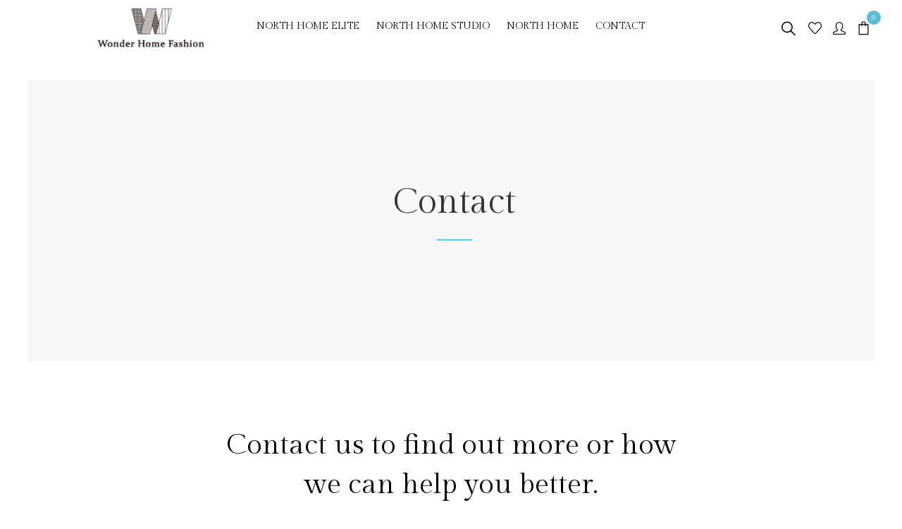

--- FILE ---
content_type: text/html; charset=UTF-8
request_url: http://wonderhomefashion.com/contact/
body_size: 15920
content:
<!DOCTYPE html>
<html lang="en-US" class="no-js no-svg">
<head>
    <meta charset="UTF-8">
    <meta name="viewport" content="width=device-width, initial-scale=1">
    <link rel="profile" href="http://gmpg.org/xfn/11">
	<title>Contact - Wonder Home Fashion</title>

<!-- This site is optimized with the Yoast SEO plugin v11.3 - https://yoast.com/wordpress/plugins/seo/ -->
<link rel="canonical" href="http://wonderhomefashion.com/contact/"/>
<meta property="og:locale" content="en_US"/>
<meta property="og:type" content="article"/>
<meta property="og:title" content="Contact - Wonder Home Fashion"/>
<meta property="og:url" content="http://wonderhomefashion.com/contact/"/>
<meta property="og:site_name" content="Wonder Home Fashion"/>
<meta name="twitter:card" content="summary_large_image"/>
<meta name="twitter:title" content="Contact - Wonder Home Fashion"/>
<script type='application/ld+json' class='yoast-schema-graph yoast-schema-graph--main'>{"@context":"https://schema.org","@graph":[{"@type":"Organization","@id":"http://wonderhomefashion.com/#organization","name":"North Home Bedding","url":"http://wonderhomefashion.com/","sameAs":[],"logo":{"@type":"ImageObject","@id":"http://wonderhomefashion.com/#logo","url":"http://wonderhomefashion.com/wp-content/uploads/northhomelogo-white2.jpg","width":2528,"height":798,"caption":"North Home Bedding"},"image":{"@id":"http://wonderhomefashion.com/#logo"}},{"@type":"WebSite","@id":"http://wonderhomefashion.com/#website","url":"http://wonderhomefashion.com/","name":"Wonder Home Fashion","publisher":{"@id":"http://wonderhomefashion.com/#organization"},"potentialAction":{"@type":"SearchAction","target":"http://wonderhomefashion.com/?s={search_term_string}","query-input":"required name=search_term_string"}},{"@type":"WebPage","@id":"http://wonderhomefashion.com/contact/#webpage","url":"http://wonderhomefashion.com/contact/","inLanguage":"en-US","name":"Contact - Wonder Home Fashion","isPartOf":{"@id":"http://wonderhomefashion.com/#website"},"datePublished":"2017-08-11T01:28:43+00:00","dateModified":"2023-04-12T15:07:04+00:00"}]}</script>
<!-- / Yoast SEO plugin. -->

<link rel='dns-prefetch' href='//maps.googleapis.com'/>
<link rel='dns-prefetch' href='//fonts.googleapis.com'/>
<link rel='dns-prefetch' href='//s.w.org'/>
<link rel="alternate" type="application/rss+xml" title="Wonder Home Fashion &raquo; Feed" href="http://wonderhomefashion.com/feed/"/>
<link rel="alternate" type="application/rss+xml" title="Wonder Home Fashion &raquo; Comments Feed" href="http://wonderhomefashion.com/comments/feed/"/>
		<script type="text/javascript">window._wpemojiSettings={"baseUrl":"https:\/\/s.w.org\/images\/core\/emoji\/11.2.0\/72x72\/","ext":".png","svgUrl":"https:\/\/s.w.org\/images\/core\/emoji\/11.2.0\/svg\/","svgExt":".svg","source":{"concatemoji":"http:\/\/wonderhomefashion.com\/wp-includes\/js\/wp-emoji-release.min.js"}};!function(e,a,t){var n,r,o,i=a.createElement("canvas"),p=i.getContext&&i.getContext("2d");function s(e,t){var a=String.fromCharCode;p.clearRect(0,0,i.width,i.height),p.fillText(a.apply(this,e),0,0);e=i.toDataURL();return p.clearRect(0,0,i.width,i.height),p.fillText(a.apply(this,t),0,0),e===i.toDataURL()}function c(e){var t=a.createElement("script");t.src=e,t.defer=t.type="text/javascript",a.getElementsByTagName("head")[0].appendChild(t)}for(o=Array("flag","emoji"),t.supports={everything:!0,everythingExceptFlag:!0},r=0;r<o.length;r++)t.supports[o[r]]=function(e){if(!p||!p.fillText)return!1;switch(p.textBaseline="top",p.font="600 32px Arial",e){case"flag":return s([55356,56826,55356,56819],[55356,56826,8203,55356,56819])?!1:!s([55356,57332,56128,56423,56128,56418,56128,56421,56128,56430,56128,56423,56128,56447],[55356,57332,8203,56128,56423,8203,56128,56418,8203,56128,56421,8203,56128,56430,8203,56128,56423,8203,56128,56447]);case"emoji":return!s([55358,56760,9792,65039],[55358,56760,8203,9792,65039])}return!1}(o[r]),t.supports.everything=t.supports.everything&&t.supports[o[r]],"flag"!==o[r]&&(t.supports.everythingExceptFlag=t.supports.everythingExceptFlag&&t.supports[o[r]]);t.supports.everythingExceptFlag=t.supports.everythingExceptFlag&&!t.supports.flag,t.DOMReady=!1,t.readyCallback=function(){t.DOMReady=!0},t.supports.everything||(n=function(){t.readyCallback()},a.addEventListener?(a.addEventListener("DOMContentLoaded",n,!1),e.addEventListener("load",n,!1)):(e.attachEvent("onload",n),a.attachEvent("onreadystatechange",function(){"complete"===a.readyState&&t.readyCallback()})),(n=t.source||{}).concatemoji?c(n.concatemoji):n.wpemoji&&n.twemoji&&(c(n.twemoji),c(n.wpemoji)))}(window,document,window._wpemojiSettings);</script>
		<style type="text/css">img.wp-smiley,img.emoji{display:inline!important;border:none!important;box-shadow:none!important;height:1em!important;width:1em!important;margin:0 .07em!important;vertical-align:-.1em!important;background:none!important;padding:0!important}</style>
	<link rel='stylesheet' id='wp-block-library-css' href='http://wonderhomefashion.com/wp-includes/css/dist/block-library/style.min.css' media='all'/>
<link rel='stylesheet' id='wp-block-library-theme-css' href='http://wonderhomefashion.com/wp-includes/css/dist/block-library/theme.min.css' media='all'/>
<link rel='stylesheet' id='wc-block-style-css' href='http://wonderhomefashion.com/wp-content/plugins/woocommerce/assets/css/blocks/style.css' media='all'/>
<link rel='stylesheet' id='nk-awb-css' href='http://wonderhomefashion.com/wp-content/plugins/advanced-backgrounds/assets/awb/awb.min.css' media='all'/>
<link rel='stylesheet' id='contact-form-7-css' href='http://wonderhomefashion.com/wp-content/plugins/contact-form-7/includes/css/styles.css' media='all'/>
<style id='contact-form-7-inline-css' type='text/css'>.wpcf7 .wpcf7-recaptcha iframe{margin-bottom:0}</style>
<link rel='stylesheet' id='pop_up-css' href='http://wonderhomefashion.com/wp-content/plugins/hide-price-until-login/assets/css/pop_up.css' media='all'/>
<link rel='stylesheet' id='rs-plugin-settings-css' href='http://wonderhomefashion.com/wp-content/plugins/revslider/public/assets/css/settings.css' media='all'/>
<style id='rs-plugin-settings-inline-css' type='text/css'>#rs-demo-id{}</style>
<style id='woocommerce-inline-inline-css' type='text/css'>.woocommerce form .form-row .required{visibility:visible}</style>
<link rel='stylesheet' id='wcct_public_css-css' href='http://wonderhomefashion.com/wp-content/plugins/finale-woocommerce-sales-countdown-timer-discount/assets/css/wcct_combined.min.css' media='all'/>
<link rel='stylesheet' id='yith_wcbm_badge_style-css' href='http://wonderhomefashion.com/wp-content/plugins/yith-woocommerce-badge-management-premium/assets/css/frontend.css' media='all'/>
<style id='yith_wcbm_badge_style-inline-css' type='text/css'>.yith-wcbm-badge-10967{top:0;bottom:auto;left:auto;right:0;-ms-transform:rotateX(0deg) rotateY(0deg) rotateZ(0deg);-webkit-transform:rotateX(0deg) rotateY(0deg) rotateZ(0deg);transform:rotateX(0deg) rotateY(0deg) rotateZ(0deg);opacity:1}</style>
<link rel='stylesheet' id='googleFontsOpenSans-css' href='//fonts.googleapis.com/css?family=Open+Sans%3A400%2C600%2C700%2C800%2C300' media='all'/>
<link rel='stylesheet' id='ciloe-googlefonts-css' href='https://fonts.googleapis.com/css?family=Poppins%3A300%2C400%2C500%2C600%2C700%7CGilda+Display%3Aregular&#038;subset=latin%2Clatin-ext' media='all'/>
<link rel='stylesheet' id='boostrap-css' href='http://wonderhomefashion.com/wp-content/themes/ciloe/assets/css/bootstrap.min.css' media='all'/>
<link rel='stylesheet' id='owl-carousel-css' href='http://wonderhomefashion.com/wp-content/themes/ciloe/assets/css/owl.carousel.min.css' media='all'/>
<link rel='stylesheet' id='font-awesome-css' href='http://wonderhomefashion.com/wp-content/plugins/js_composer/assets/lib/bower/font-awesome/css/font-awesome.min.css' media='all'/>
<style id='font-awesome-inline-css' type='text/css'>[data-font="FontAwesome"]:before{font-family:'FontAwesome'!important;content:attr(data-icon)!important;speak:none!important;font-weight:normal!important;font-variant:normal!important;text-transform:none!important;line-height:1!important;font-style:normal!important;-webkit-font-smoothing:antialiased!important;-moz-osx-font-smoothing:grayscale!important}</style>
<link rel='stylesheet' id='simple-line-icons-css' href='http://wonderhomefashion.com/wp-content/themes/ciloe/assets/css/simple-line-icons.css' media='all'/>
<link rel='stylesheet' id='flat-icons-css' href='http://wonderhomefashion.com/wp-content/themes/ciloe/assets/css/flaticon.css' media='all'/>
<link rel='stylesheet' id='scrollbar-css' href='http://wonderhomefashion.com/wp-content/themes/ciloe/assets/css/jquery.scrollbar.css' media='all'/>
<link rel='stylesheet' id='ciloe-custom-css' href='http://wonderhomefashion.com/wp-content/themes/ciloe/assets/css/customs.css' media='all'/>
<link rel='stylesheet' id='ciloe-main-style-css' href='http://wonderhomefashion.com/wp-content/themes/ciloe/style.css' media='all'/>
<link rel='stylesheet' id='js_composer_front-css' href='http://wonderhomefashion.com/wp-content/plugins/js_composer/assets/css/js_composer.min.css' media='all'/>
<link rel='stylesheet' id='ciloe_custom_css-css' href='http://wonderhomefashion.com/wp-content/themes/ciloe/assets/css/customs.css' media='all'/>
<style id='ciloe_custom_css-inline-css' type='text/css'>.vc_custom_1537344333036{padding-right:25px!important;padding-bottom:190px!important;padding-left:25px!important;background:#f8f8fb url(https://ciloe.famithemes.net/wp-content/uploads/2018/09/bg_mn3.jpg?id=8277)!important}@media (max-width:1024px){.responsive_js_composer_custom_css_708356998{padding-bottom:30px!important;background-color:#fff!important;background-image:none!important}}@media (max-width:1199px){.responsive_js_composer_custom_css_1770757653 .vc_column-inner{padding-top:0!important}.responsive_js_composer_custom_css_1873218863 .vc_column-inner{padding-top:10px!important}}.vc_custom_1537342849536{padding-right:20px!important;padding-left:20px!important;background:#fff url(https://ciloe.famithemes.net/wp-content/uploads/2018/09/bg-mn.jpg?id=8276)!important}.vc_custom_1566324715335{padding-top:40px!important;padding-bottom:40px!important}.vc_custom_1502123255370{padding-top:0!important;padding-right:20px!important;padding-bottom:13px!important;padding-left:20px!important}.vc_custom_1502123246360{padding-top:0!important;padding-right:20px!important;padding-bottom:13px!important;padding-left:20px!important}.vc_custom_1502123310056{padding-top:0!important;padding-right:20px!important;padding-left:20px!important}body{font-family:"Gilda Display";font-weight:400;font-size:15px}body,
				blockquote, q,button,input[type="submit"],
				.page-links > a, .page-links > span:not(.page-links-title),
				.header-topbar ,
				.main-navigation .main-menu > .menu-item > a,
				.ciloe-custommenu .widgettitle,
				.ciloe-custommenu.default .widgettitle,
				.ciloe-instagram .widgettitle, 
				.menu-social .social-title,
				.instant-search-modal .instant-search-title,
				.instant-search-modal .product-cats label span,
				.search-view ,.currency-language .wcml-dropdown-click a,
				.currency-language .dropdown a,.block-account,.header .ciloe-minicart .mini-cart-icon,
				.header .minicart-content-inner .minicart-title,
				.header .minicart-content-inner .minicart-number-items,
				.header .minicart-items .product-cart .product-detail .product-detail-info .product-quantity,
				.header .minicart-content-inner .subtotal .total-price,
				.header .minicart-content-inner .actions .button,
				.header .empty-title ,
				.header .to-cart,[data-tooltip]::before,.ciloe-newsletter .newsletter-title,
				.banner-page .content-banner .title-page,
				.post-info .cat-post, .post-info .tag-post,
				.post-title,
				.post-date, .post-author,
				.single-container .header-post .cat-post, .single-container .header-post .tag-post,.comments-area .title-comment,
				.comment-top .comment-meta .comment-author,
				.comment-respond .comment-reply-title ,
				.comment-form label ,
				.more-link, .read-more,
				.post-pagination > span:not(.title), .post-pagination a span, .pagination .page-numbers,
				.ciloe-ajax-load a, .more-items .woo-product-loadmore,
				.sidebar .widgettitle,
				.widget-ciloe-newsletter .newsletter-title ,
				.ciloe_latest_posts_widget .latest-post li.post .item-detail .item-name,
				.ciloe_latest_posts_widget .latest-post li.post .item-detail .item-athur ,
				.widget_shopping_cart .woocommerce-mini-cart__total.total,.widget_shopping_cart .woocommerce-mini-cart__buttons .button,
				.WOOF_Widget .woof_container h4,.toolbar-products .category-filter li a,
				.prdctfltr_sc.hide-cat-thumbs .product-category h2.woocommerce-loop-category__title,
				.enable-shop-page-mobile .woocommerce-page-header ul .line-hover a ,.onsale, .onnew,
				.product-inner .add_to_cart_button,
				.product-inner .added_to_cart,
				.product-inner .product_type_variable,
				.product-inner .product_type_simple,
				.product-inner .product_type_external,
				.product-inner .product_type_grouped,.summary .stock ,.reset_variations,.cart .quantity .input-qty,
				.summary .cart .single_add_to_cart_button,div.mfp-wrap div .mfp-close ,.wc-tabs li a,.woocommerce-Tabs-panel h2 ,
				.product-grid-title ,.return-to-shop .button,body .woocommerce table.shop_table thead th,
				body .shop_table tr td.product-stock-status > span,
				body .woocommerce table.shop_table .product-add-to-cart .add_to_cart,.actions-btn .shopping,
				.cart-collaterals .cart_totals h2 ,.wc-proceed-to-checkout .checkout-button,
				.ciloe-block-info .block-title,.ciloe-block-info .block-smtitle,.ciloe-block-info .block-link ,
				.ciloe-banner .block-title,.ciloe-banner .block-smtitle,.media-item-lookbook .item-lookbook-content .lookbook-title,
				.media-item-lookbook .item-lookbook-content .lookbook-desc,.media-item-lookbook .item-lookbook-content > a ,
				.ciloe-categories .info .category-name,.ciloe-categories .category-link,.cat-des,
				.ciloe-tabs .tab-link li a,.ciloe-mapper-btn-link,.woocommerce-page-headermid .title-page,
				.woocommerce-page-header ul .line-hover a,.nav-tabs > li > a,
				.divider,.checkout-before-top.woocommerce-info,
				.woocommerce-billing-fields h3,.woocommerce-shipping-fields h2 ,
				.woocommerce-checkout-review-order-wrap #order_review_heading,
				.page-header .page-title,
				body.search .main-product > h1,.page-header .page-title span,
				body.search .main-product > h1 > span ,.contact-form-container .contact-label,.contact-form-container .wpcf7-submit,
				.page-404 .heading,.page-404 .title,
				.page-404 a.button,body .ziss-item .ziss-figure-wrap .ziss-hotspot-wrap .ziss-hotspot-popup .add_to_cart_button,
				body .ziss-item .ziss-figure-wrap .ziss-hotspot-wrap .ziss-hotspot-popup .added_to_cart

				{font-family:"Gilda Display"}a:hover,a:focus,a:active{color:#5dbcd2}blockquote p::before{border-left:3px solid #5dbcd2}button:hover,input[type="submit"]:hover,button:focus,input[type="submit"]:focus{background:#5dbcd2}.widget_rss .rss-date{color:#5dbcd2}.owl-carousel .owl-dots .owl-dot.active{background:#5dbcd2}.owl-carousel .owl-dots .owl-dot:hover{background:#5dbcd2}.style-3 div.owl-carousel.product-list-owl .owl-nav div:hover{color:#5dbcd2}.ciloe-custommenu.style4 .widgettitle::before{border-bottom:1px solid #5dbcd2}.horizon-menu .main-navigation .main-menu .menu-item:hover>a{color:#5dbcd2}.horizon-menu .main-navigation .main-menu>.menu-item .submenu li.active>a{color:#5dbcd2}.horizon-menu .main-navigation .main-menu>.menu-item .submenu li>a:hover{color:#5dbcd2}.horizon-menu .main-navigation .main-menu .menu-item:hover .toggle-submenu::before{color:#5dbcd2!important}.box-mobile-menu .back-menu:hover,.box-mobile-menu .close-menu:hover{color:#5dbcd2}.box-mobile-menu .main-menu .menu-item.active>a{color:#5dbcd2}.box-mobile-menu .main-menu .menu-item:hover>a{color:#5dbcd2}.box-mobile-menu .main-menu .menu-item:hover>.toggle-submenu::before{color:#5dbcd2}.mobile-navigation:hover{color:#5dbcd2}.menu-btn-icon:hover span{background-color:#5dbcd2!important}.single-product-mobile .product-grid .product-info .price{color:#5dbcd2}.ciloe-content-single-product-mobile .product-mobile-layout .woocommerce-product-gallery .flex-control-nav.flex-control-thumbs li img.flex-active{background-color:#5dbcd2}.product-mobile-layout .detail-content .summary .price{background-color:#5dbcd2}.single-product-mobile .owl-products.owl-carousel .owl-dots .owl-dot::before{border:2px solid #5dbcd2}.close-vertical-menu:hover{color:#5dbcd2}.vertical-menu .main-navigation .main-menu>.menu-item:hover>a{color:#5dbcd2}.menu-social .social-list li a:hover{background-color:#5dbcd2}.header-search-box>.icons:hover{color:#5dbcd2}.instant-search-close:hover{color:#5dbcd2}.instant-search-modal .product-cats label span::before{border-bottom:1px solid #5dbcd2}.instant-search-modal .product-cats label span:hover,.instant-search-modal .product-cats label.selected span{color:#5dbcd2}.search-view:hover{background-color:#5dbcd2}.currency-language .wcml-dropdown-click a.wcml-cs-item-toggle:hover::before{border-color:#5dbcd2}.currency-language .wcml-dropdown-click a.wcml-cs-item-toggle:hover::after{border-color:#5dbcd2 transparent transparent transparent}.currency-language .dropdown>a:hover::after{border-color:#5dbcd2 transparent transparent transparent}.currency-language .dropdown>a:hover::before{border-color:#5dbcd2}.currency-language .dropdown .active a{color:#5dbcd2}.header .ciloe-minicart:hover .mini-cart-icon{color:#5dbcd2}.header .ciloe-minicart .mini-cart-icon .minicart-number{background:#5dbcd2}.header .minicart-content-inner .close-minicart:hover{color:#5dbcd2}.header .minicart-items .product-cart .product-remove .remove:hover{color:#5dbcd2}.header .minicart-content-inner .actions .button:hover{color:#5dbcd2}.header .to-cart:hover{background-color:#5dbcd2}.header .ciloe-minicart.is-adding-to-cart .minicart-content-inner>.minicart-list-items::after{color:#5dbcd2}.header .minicart-items .product-cart.loading::after{color:#5dbcd2}.header-type-transparent-white .horizon-menu .main-navigation .main-menu .menu-item:hover>a{color:#5dbcd2}.header-type-transparent-white .currency-language .wcml-dropdown-click a.wcml-cs-item-toggle:hover::before,.header-type-transparent-white .currency-language .dropdown>a:hover::before{border-color:#5dbcd2}.header-type-transparent-dark .currency-language .wcml-dropdown-click a:hover,.header-type-transparent-dark .currency-language .dropdown a:hover,.header-type-transparent-dark .block-account a:hover,.header-type-transparent-dark .header-search-box>.icons:hover,.header-type-transparent-dark .ciloe-minicart .mini-cart-icon:hover,.header-type-transparent-dark .horizon-menu .main-navigation .main-menu .menu-item:hover>a{color:#5dbcd2}.header-type-transparent-dark .currency-language .wcml-dropdown-click a.wcml-cs-item-toggle:hover::after,.header-type-transparent-dark .currency-language .dropdown>a:hover::after{border-color:#5dbcd2 transparent transparent transparent}.header-type-transparent-dark .currency-language .wcml-dropdown-click a.wcml-cs-item-toggle:hover::before,.header-type-transparent-dark .currency-language .dropdown>a:hover::before{border-color:#5dbcd2}.hephaistos .tp-bullet:hover,.hephaistos .tp-bullet.selected{background:#5dbcd2}.ciloe-newsletter .newsletter-form-wrap .submit-newsletter:hover{color:#5dbcd2}.ciloe-newsletter.style1 .newsletter-form-wrap .submit-newsletter:hover::before{color:#5dbcd2}.ciloe-newsletter.light .newsletter-form-wrap .submit-newsletter:hover{color:#5dbcd2}.ciloe-newsletter.style4 .newsletter-form-wrap .submit-newsletter:hover{background-color:#5dbcd2}.ciloe-custommenu.style2 .menu>li a:hover{color:#5dbcd2}.footer.style1 .ciloe-socials .social-item:hover{color:#5dbcd2}.banner-page .content-banner .breadcrumb-trail .trail-items .trail-item a:hover span{color:#5dbcd2}.banner-page .content-banner .breadcrumb-trail .trail-items .trail-item a:hover{color:#5dbcd2}.post-info .cat-post a:hover,.post-info .tag-post a:hover{color:#5dbcd2}.sticky .post-title a,.sticky .post-name a{color:#5dbcd2}.post-title a:hover{color:#5dbcd2}.post-author a:hover{color:#5dbcd2}.single-container .header-post .cat-post a:hover,.single-container .header-post .tag-post a:hover{color:#5dbcd2}.ciloe-social>a:hover{color:#5dbcd2}.user-socials-wrap .user-social:hover{background-color:#5dbcd2}.user-socials-wrap .user-social:hover{background-color:#5dbcd2}h3.related-posts-title::before{border-bottom:1px solid #5dbcd2}.comments-area .title-comment::before{border-bottom:1px solid #5dbcd2}.comment_container .flex a:hover{color:#5dbcd2}.comment-respond .comment-reply-title::before{border-bottom:1px solid #5dbcd2}.comment-form .form-submit .submit:hover{background:#5dbcd2}.post-product-carousel:hover .icons,.social-share:hover .icons{color:#5dbcd2}.blog-content-standard .post-expand .cat-post a:hover{color:#5dbcd2}.blog-content-standard .post-date a:hover{color:#5dbcd2}.ciloe-ajax-load a:hover,.more-items .woo-product-loadmore:hover{background:#5dbcd2}.more-items .woo-product-loadmore.loading{border-color:#5dbcd2;background-color:#5dbcd2}.widget_categories ul li.cat-item a:hover,.widget_categories ul li.cat-item.current-cat,.widget_categories ul li.cat-item.current-cat a{color:#5dbcd2}.widget_shopping_cart .woocommerce-mini-cart__buttons .button:hover{background-color:#5dbcd2}.sidebar .widget ul li a:hover{color:#5dbcd2}.WOOF_Widget .woof_container li .icheckbox_flat-purple.hover,.WOOF_Widget .woof_container li .iradio_flat-purple.hover,.icheckbox_flat-purple.checked,.iradio_flat-purple.checked{background:#5dbcd2 0 0!important;border:1px solid #5dbcd2!important}.WOOF_Widget .woof_container .icheckbox_flat-purple.checked ~ label,
				.WOOF_Widget .woof_container .iradio_flat-purple.checked ~ label,
				.WOOF_Widget .woof_container li label.hover,
				.WOOF_Widget .woof_container li label.hover {color:#5dbcd2}nav.woocommerce-breadcrumb a:hover{color:#5dbcd2}.toolbar-products .category-filter li a::before{border-bottom:1px solid #5dbcd2}.toolbar-products .category-filter li.active a,.toolbar-products .category-filter li a:hover{color:#5dbcd2}div.prdctfltr_wc.prdctfltr_round .prdctfltr_filter label.prdctfltr_active>span::before,div.prdctfltr_wc.prdctfltr_round .prdctfltr_filter label:hover>span::before{background:#5dbcd2;border:1px double #5dbcd2;color:#5dbcd2}.prdctfltr_woocommerce_filter_submit:hover,.prdctfltr_wc .prdctfltr_buttons .prdctfltr_reset span:hover,.prdctfltr_sale:hover,.prdctfltr_instock:hover{background:#5dbcd2}.prdctfltr_sc.hide-cat-thumbs .product-category h2.woocommerce-loop-category__title:hover{color:#5dbcd2}.prdctfltr_sc.hide-cat-thumbs .product-category h2.woocommerce-loop-category__title::before{border-bottom:1px solid #5dbcd2}.prdctfltr-pagination-load-more:not(.prdctfltr-ignite) .button:hover {background:#5dbcd2}div.pf_rngstyle_flat .irs-from::after,div.pf_rngstyle_flat .irs-to::after,div.pf_rngstyle_flat .irs-single::after{border-top-color:#5dbcd2}div.pf_rngstyle_flat .irs-from,div.pf_rngstyle_flat .irs-to,div.pf_rngstyle_flat .irs-single{background:#5dbcd2}div.pf_rngstyle_flat .irs-bar{background:#5dbcd2}.toolbar-products-mobile .cat-item.active,.toolbar-products-mobile .cat-item.active a,.real-mobile-toolbar.toolbar-products-shortcode .cat-item.active,.real-mobile-toolbar.toolbar-products-shortcode .cat-item.active a{color:#5dbcd2}.toolbar-products-mobile .part-filter-wrap .filter-toggle:hover{background-color:#5dbcd2}.enable-shop-page-mobile .shop-page a.products-size.products-list.active{color:#5dbcd2}.enable-shop-page-mobile .shop-page .product-inner .price{color:#5dbcd2}.enable-shop-page-mobile .woocommerce-page-header ul .line-hover a:hover,.enable-shop-page-mobile .woocommerce-page-header ul .line-hover.active a{color:#5dbcd2}.scrollbar-macosx>.scroll-element.scroll-y .scroll-bar{background:#5dbcd2}a.button.btn.ciloe-button.owl-btn-link:hover{background:#5dbcd2}.product-grid .yith-wcqv-button:hover{background-color:#5dbcd2}.yith-wcqv-button:hover{color:#5dbcd2}#yith-quick-view-close:hover{color:#5dbcd2}#yith-quick-view-content .woocommerce-product-gallery .flex-control-nav.flex-control-thumbs>li img.flex-active{border:1px solid #5dbcd2}.product-inner .product-title a:hover{color:#5dbcd2}.style-3 .yith-wcqv-button{background:#5dbcd2}.product-inner .add_to_cart_button:hover,.product-inner .added_to_cart:hover,.product-inner .product_type_variable:hover,.product-inner .product_type_simple:hover,.product-inner .product_type_external:hover,.product-inner .product_type_grouped:hover{background:#5dbcd2}.product-list .yith-wcwl-add-to-wishlist:hover{border-color:#5dbcd2;background:#5dbcd2}.product-list .product-inner .add_to_cart_button:hover,.product-list .product_type_variable:hover,.product-list .product_type_grouped:hover,.product-list .product_type_simple:hover,.product-list .product_type_external:hover{border-color:#5dbcd2;background:#5dbcd2}.product-list .yith-wcqv-button:hover{border:1px solid #5dbcd2;background-color:#5dbcd2}.woocommerce-product-gallery .woocommerce-product-gallery__trigger:hover{color:#5dbcd2}.woocommerce-product-gallery .flex-control-nav.flex-control-thumbs .slick-arrow{color:#5dbcd2}.summary .woocommerce-product-rating .woocommerce-review-link:hover{color:#5dbcd2}.summary .price{color:#5dbcd2}.reset_variations:hover{background-color:#5dbcd2}div button.close{color:#5dbcd2;background-color:transparent}.summary .cart .single_add_to_cart_button:hover{background-color:#5dbcd2}.product_meta a:hover{color:#5dbcd2}.social-share-product{background:#5dbcd2}.sticky_info_single_product button.ciloe-single-add-to-cart-btn.btn.button{background:#5dbcd2}.gallery_detail .slick-dots li.slick-active button{width:25px;background:#5dbcd2}.gallery_detail .slick-dots li button:hover{background:#5dbcd2}.big_images .slick-dots li button::before{content:"";border:2px solid #5dbcd2}.ciloe-bt-video a,.product-360-button a{background:#5dbcd2}.wc-tabs li a::before{border-bottom:1px solid #5dbcd2}p.stars:hover a:before,
				p.stars.selected:not(:hover) a:before {color:#5dbcd2}.product-grid-title::before{background-color:#5dbcd2}.total-price-html{color:#5dbcd2}.total-price-html{color:#5dbcd2}div.famibt-wrap .famibt-item .famibt-price{color:#5dbcd2}.famibt-wrap ins{color:#5dbcd2}.famibt-messages-wrap a.button.wc-forward:hover{background:#5dbcd2}.return-to-shop .button:hover{background-color:#5dbcd2}body .woocommerce table.shop_table tr td.product-remove a:hover{color:#5dbcd2}body .woocommerce table.shop_table .product-add-to-cart .add_to_cart:hover{background:#5dbcd2}.actions-btn .shopping:hover{background-color:#5dbcd2}.wc-proceed-to-checkout .checkout-button:hover{background-color:#5dbcd2}.ciloe-socials.style1 .social-item:hover{color:#5dbcd2}.ciloe-socials.style2 .social-item:hover{background:#5dbcd2;border-color:#5dbcd2}.ciloe-socials.style3 .social-item:hover{color:#5dbcd2}a.title-link:hover{color:#5dbcd2}.ciloe-block-info .block-price{color:#5dbcd2}.ciloe-block-info .block-link:hover{background-color:#5dbcd2}.ciloe-banner .block-title a:hover{color:#5dbcd2}a.block-link:hover{background-color:#5dbcd2;border-color:#5dbcd2}.ciloe-banner.style1 .timers .box .time{background:#5dbcd2}.ciloe-banner.style3 .block-link:hover{background-color:transparent;color:#5dbcd2}.ciloe-banner.style4 .block-link:hover{color:#5dbcd2}.ciloe-banner.style6 a.block-link:hover{background:#5dbcd2}.ciloe-banner.style5:hover a{color:#5dbcd2}.style1 .has-line::before{border-bottom:2px solid #5dbcd2}.media-item-lookbook .item-lookbook-content .lookbook-title a:hover{color:#5dbcd2}.media-item-lookbook .item-lookbook-content>a:hover{background-color:#5dbcd2}.ciloe-categories .info .category-name a:hover{color:#5dbcd2}.ciloe-categories .category-link:hover{color:#5dbcd2}.ciloe-categories.default .info .category-name a:hover,.ciloe-categories.default .category-link:hover{color:#5dbcd2}.ciloe-tabs .tab-link li a:hover,.ciloe-tabs .tab-link li.active a{background:#5dbcd2;border-color:#5dbcd2}.ciloe-mapper-btn-link:hover{background-color:#5dbcd2}.woocommerce-MyAccount-content input.button:hover{background:#5dbcd2}.woocommerce-MyAccount-navigation>ul li.is-active a{color:#5dbcd2}.shop-sidebar .widget ul li a:hover{color:#5dbcd2}.shop-sidebar .widget ul li a:hover::before{background:#5dbcd2 none repeat scroll 0 0;border-color:#5dbcd2}.products-size.active svg,.products-size:hover svg{stroke:#5dbcd2;fill:#5dbcd2}.price_slider_amount .button:hover,.price_slider_amount .button:focus{background-color:#5dbcd2;border:2px solid #5dbcd2}.error404 .ciloe-searchform button:hover{background:#5dbcd2}.page-404 a.button{background-color:#5dbcd2}body .ziss-item .ziss-figure-wrap .ziss-hotspot-wrap .ziss-hotspot-popup .add_to_cart_button,body .ziss-item .ziss-figure-wrap .ziss-hotspot-wrap .ziss-hotspot-popup .added_to_cart{color:#5dbcd2}.wpb-js-composer div.vc_tta.vc_tta-accordion .vc_active .vc_tta-controls-icon-position-right .vc_tta-controls-icon::before{border-color:#5dbcd2}.modal-content>button.close:hover{color:#5dbcd2}body{color:#000}@media (min-width:1200px){.header-menu.horizon-menu{display:inline-block}.mobile-navigation{display:none}}@media (max-width:1199px){.header-menu.horizon-menu{display:none}.mobile-navigation{display:inline-block;margin:0 0 0 15px}}.vc_custom_1530949734303{padding-top:55px!important;padding-bottom:62px!important}.vc_custom_1542228719235{border-top-width:1px!important;padding-right:25px!important;padding-left:25px!important;border-top-color:#f0f0f0!important;border-top-style:solid!important}.vc_custom_1501483335733{margin-top:10px!important;margin-bottom:1px!important}.vc_custom_1535515291967{padding-top:45px!important;padding-right:20px!important;padding-bottom:70px!important;padding-left:20px!important}@media (max-width:767px){.responsive_js_composer_custom_css_1278419016{padding-top:0!important;padding-bottom:40px!important}}@media (max-width:991px){.responsive_js_composer_custom_css_2038457524{padding-right:0!important;padding-left:0!important;background-image:none!important;-webkit-box-shadow:0 0 0 0 rgba(0,0,0,1);-moz-box-shadow:0 0 0 0 rgba(0,0,0,1);box-shadow:0 0 0 0 rgba(0,0,0,1)}}@media (max-width:767px){.responsive_js_composer_custom_css_2038457524{border-top-width:0!important;border-right-width:0!important;border-bottom-width:0!important;border-left-width:0!important;background-image:none!important;-webkit-box-shadow:0 0 0 0 rgba(0,0,0,1);-moz-box-shadow:0 0 0 0 rgba(0,0,0,1);box-shadow:0 0 0 0 rgba(0,0,0,1)}}@media (max-width:1024px){.responsive_js_composer_custom_css_701613039 .vc_column-inner{padding-top:30px!important;padding-bottom:0!important}}@media (max-width:767px){.responsive_js_composer_custom_css_502418747{padding-top:5px!important;padding-bottom:0!important;margin-bottom:0!important;background-image:none!important;-webkit-box-shadow:0 0 0 0 rgba(0,0,0,1);-moz-box-shadow:0 0 0 0 rgba(0,0,0,1);box-shadow:0 0 0 0 rgba(0,0,0,1)}}</style>
<link rel='stylesheet' id='chld_thm_cfg_child-css' href='http://wonderhomefashion.com/wp-content/themes/ciloe-child/style.css' media='all'/>
<script type="text/template" id="tmpl-variation-template">
	<div class="woocommerce-variation-description">{{{ data.variation.variation_description }}}</div>
	<div class="woocommerce-variation-price">{{{ data.variation.price_html }}}</div>
	<div class="woocommerce-variation-availability">{{{ data.variation.availability_html }}}</div>
</script>
<script type="text/template" id="tmpl-unavailable-variation-template">
	<p>Sorry, this product is unavailable. Please choose a different combination.</p>
</script>
<script src='http://wonderhomefashion.com/wp-includes/js/jquery/jquery.js'></script>
<script src='http://wonderhomefashion.com/wp-includes/js/jquery/jquery-migrate.min.js'></script>
<script src='http://wonderhomefashion.com/wp-content/plugins/revslider/public/assets/js/jquery.themepunch.tools.min.js'></script>
<script src='http://wonderhomefashion.com/wp-content/plugins/revslider/public/assets/js/jquery.themepunch.revolution.min.js'></script>
<script src='http://wonderhomefashion.com/wp-content/plugins/woocommerce/assets/js/jquery-blockui/jquery.blockUI.min.js'></script>
<script type='text/javascript'>//<![CDATA[
var wc_add_to_cart_params={"ajax_url":"\/wp-admin\/admin-ajax.php","wc_ajax_url":"\/?wc-ajax=%%endpoint%%","i18n_view_cart":"View Cart & Checkout","cart_url":"http:\/\/wonderhomefashion.com\/cart\/","is_cart":"","cart_redirect_after_add":"no"};
//]]></script>
<script src='http://wonderhomefashion.com/wp-content/plugins/woocommerce/assets/js/frontend/add-to-cart.min.js'></script>
<script src='http://wonderhomefashion.com/wp-content/plugins/js_composer/assets/js/vendors/woocommerce-add-to-cart.js'></script>
<script src='http://wonderhomefashion.com/wp-content/themes/ciloe/assets/js/bootstrap.min.js'></script>
<script src='http://wonderhomefashion.com/wp-content/themes/ciloe/assets/js/owl.carousel.min.js'></script>
<script src='http://wonderhomefashion.com/wp-content/themes/ciloe/assets/js/jquery.magnific-popup.min.js'></script>
<script src='http://wonderhomefashion.com/wp-content/themes/ciloe/assets/js/jquery.scrollbar.min.js'></script>
<script src='http://wonderhomefashion.com/wp-content/themes/ciloe/assets/js/jquery.sticky.js'></script>
<script src='http://wonderhomefashion.com/wp-content/themes/ciloe/assets/js/jquery.fullPage.min.js'></script>
<script src='http://wonderhomefashion.com/wp-content/themes/ciloe/assets/js/jquery.countdown.js'></script>
<script src='http://wonderhomefashion.com/wp-content/themes/ciloe/assets/js/theia-sticky-sidebar.min.js'></script>
<script src='http://wonderhomefashion.com/wp-content/themes/ciloe/assets/js/threesixty.min.js'></script>
<script src='http://wonderhomefashion.com/wp-content/themes/ciloe/assets/js/slick.js'></script>
<script src='http://wonderhomefashion.com/wp-content/themes/ciloe/assets/js/SmoothScroll.min.js'></script>
<link rel='https://api.w.org/' href='http://wonderhomefashion.com/wp-json/'/>
<link rel="EditURI" type="application/rsd+xml" title="RSD" href="http://wonderhomefashion.com/xmlrpc.php?rsd"/>
<link rel="wlwmanifest" type="application/wlwmanifest+xml" href="http://wonderhomefashion.com/wp-includes/wlwmanifest.xml"/> 
<meta name="generator" content="WordPress 5.1.19"/>
<meta name="generator" content="WooCommerce 3.6.6"/>
<link rel='shortlink' href='http://wonderhomefashion.com/?p=5067'/>
<link rel="alternate" type="application/json+oembed" href="http://wonderhomefashion.com/wp-json/oembed/1.0/embed?url=http%3A%2F%2Fwonderhomefashion.com%2Fcontact%2F"/>
<link rel="alternate" type="text/xml+oembed" href="http://wonderhomefashion.com/wp-json/oembed/1.0/embed?url=http%3A%2F%2Fwonderhomefashion.com%2Fcontact%2F&#038;format=xml"/>

<!-- This website runs the Product Feed PRO for WooCommerce by AdTribes.io plugin -->
	<noscript><style>.woocommerce-product-gallery{opacity:1!important}</style></noscript>
	<meta name="generator" content="Powered by WPBakery Page Builder - drag and drop page builder for WordPress."/>
<!--[if lte IE 9]><link rel="stylesheet" type="text/css" href="http://wonderhomefashion.com/wp-content/plugins/js_composer/assets/css/vc_lte_ie9.min.css" media="screen"><![endif]--><meta name="generator" content="Powered by Slider Revolution 5.4.8 - responsive, Mobile-Friendly Slider Plugin for WordPress with comfortable drag and drop interface."/>
<link rel="icon" href="http://wonderhomefashion.com/wp-content/uploads/cropped-Capture1-1-32x32.png" sizes="32x32"/>
<link rel="icon" href="http://wonderhomefashion.com/wp-content/uploads/cropped-Capture1-1-192x192.png" sizes="192x192"/>
<link rel="apple-touch-icon-precomposed" href="http://wonderhomefashion.com/wp-content/uploads/cropped-Capture1-1-180x180.png"/>
<meta name="msapplication-TileImage" content="http://wonderhomefashion.com/wp-content/uploads/cropped-Capture1-1-270x270.png"/>
<script type="text/javascript">function setREVStartSize(e){try{e.c=jQuery(e.c);var i=jQuery(window).width(),t=9999,r=0,n=0,l=0,f=0,s=0,h=0;if(e.responsiveLevels&&(jQuery.each(e.responsiveLevels,function(e,f){f>i&&(t=r=f,l=e),i>f&&f>r&&(r=f,n=e)}),t>r&&(l=n)),f=e.gridheight[l]||e.gridheight[0]||e.gridheight,s=e.gridwidth[l]||e.gridwidth[0]||e.gridwidth,h=i/s,h=h>1?1:h,f=Math.round(h*f),"fullscreen"==e.sliderLayout){var u=(e.c.width(),jQuery(window).height());if(void 0!=e.fullScreenOffsetContainer){var c=e.fullScreenOffsetContainer.split(",");if(c)jQuery.each(c,function(e,i){u=jQuery(i).length>0?u-jQuery(i).outerHeight(!0):u}),e.fullScreenOffset.split("%").length>1&&void 0!=e.fullScreenOffset&&e.fullScreenOffset.length>0?u-=jQuery(window).height()*parseInt(e.fullScreenOffset,0)/100:void 0!=e.fullScreenOffset&&e.fullScreenOffset.length>0&&(u-=parseInt(e.fullScreenOffset,0))}f=u}else void 0!=e.minHeight&&f<e.minHeight&&(f=e.minHeight);e.c.closest(".rev_slider_wrapper").css({height:f})}catch(d){console.log("Failure at Presize of Slider:"+d)}};</script>
		<style type="text/css" id="wp-custom-css">.customer-form .nav-tabs>li.active{display:none}.customer-form .nav-tabs>li{display:none}div.spec{display:none}.header .minicart-content-inner .actions{overflow:hidden;display:none}.header-wishlist-box{display:inline-block}.header-control-right .block-wishlist{margin-left:15px;font-size:20px}.flash{display:none}.yith-wcbm-badge{z-index:50!important}.product-inner .product-title{color:#030303;font-weight:500}.woobt-wrap .woobt-text,.woobt-wrap .woobt-table{margin:0 0 15px 0;color:#f2142f;font-weight:bold}.comment-text{padding-bottom:35px}.wc-tabs li a{font-weight:800;color:#000}.main-navigation .main-menu>.menu-item>a{font-weight:500;font-size:14px}.horizon-menu .main-navigation .main-menu>.menu-item .submenu li>a{font-size:14px;line-height:24px;font-weight:400;color:#141414}.woobt-products .woobt-product.woobt-hide .woobt-quantity .woobt-qty,.woobt-products .woobt-product.woobt-hide .woobt-quantity .woobt-qty-num{opacity:.7}.big_images .summary .reset_variations{display:none}tr.variation label{color:#000;font-weight:500;position:relative;line-height:30px;margin-right:10px}.big_images .product_meta{display:none}.big_images .single_variation_wrap .woocommerce-variation-price{margin-top:0}.big_images .summary>.price{margin-bottom:20px;margin-top:10px}.woocommerce-Tabs-panel{margin-top:50px;margin-bottom:50px}.header-mobile .logo{margin-top:10px}.header-mobile .logo img{width:auto;height:auto}.site-header div.logo img{margin-top:-15px}.header-wrap .header-position{padding:20px 0 0}.horizon-menu .main-navigation{padding-top:0}.header-control-right .header-control-wrap{margin-top:-10px}.product-mobile-layout .product-mobile-more-detail-wrap .woobt_wrap.woobt-wrap,.product-mobile-layout .product-mobile-more-detail-wrap form.cart{display:none}.add-to-cart-fixed-btn{display:none}.single-product .summary .cart .single_add_to_cart_button{font-size:0;letter-spacing:0}.single-product .summary .cart .single_add_to_cart_button:after{content:'Add to cart';font-size:12px;letter-spacing:2px;color:#fff}.header-wishlist{margin-left:15px;font-weight:600;font-size:19px;color:#000;line-height:34px;display:inline-block}a.header-icon:not(:hover) {color:#000}.xlwcty_wrap .xlwcty_circle{display:none;border-radius:50%;-moz-border-radius:50%;-webkit-border-radius:50%;border:0 solid #1291ff;width:50px;height:70px;position:absolute;left:-60px;top:0;text-align:center;line-height:50px;font-size:24px;color:#1291ff;overflow:hidden}.xlwcty_wrap .xlwcty_order_info .xlwcty_order_no{font-size:28px;line-height:32px;color:#020000;padding-bottom:50px;padding-top:10px}.xlwcty_wrap .xlwcty_order_info .xlwcty_userN{display:none;font-size:28px;line-height:32px;color:#000}#payment .payment_methods li img{padding:5px}.yith-wcbm-badge img{max-width:50px;max-height:50px}div.wpcf7-mail-sent-ok{border:1px solid #080808}@media (min-width:993px){body .woocommerce .col2-set .col-1{width:100%}.woocommerce-billing-fields h3{margin-top:40px}.woocommerce .col2-set,.woocommerce-page .col2-set{width:48%;float:left}#order_review_heading,.woocommerce #order_review,.woocommerce-page #order_review{float:left;width:auto}}.header .minicart-content-inner .actions .button.button-checkout{background-color:#000;display:none}.header .minicart-content-inner .actions .button{width:100%}.vc_desktop .big_images .summary .yith-wcwl-add-to-wishlist{margin-top:20px;float:none}.product-mobile-layout.big_images .detail-content .summary .cart .single_add_to_cart_button{width:100%;margin-left:0;margin-right:0}.big_images .ciloe-content-single-product-mobile .summary .yith-wcwl-add-to-wishlist,.single-product-mobile .big_images .woocommerce-variation-add-to-cart{width:calc(50% - 7px);min-width:inherit;margin:0 7px;float:left}tr.order_item td.product-name .ywcars_button_refund{font-size:15px;background-color:#0b0b0b;color:#fcfcfc;margin-top:10px}a.button.ywcars_button_refund{font-size:20px;background-color:#0b0b0b;color:#fcfcfc}.enable-shop-page-mobile .woocommerce-page-headermid{display:none}.dgfw-available-gifts{background-color:#e6f0ff;margin-bottom:50px}.dgfw-available-gifts .slick-dots>li{display:none}.dgfw-available-gifts .slick-dots>li>button{display:none}.star-rating.no-rate{display:none}.button-loop-action{display:none}.header-container{padding-bottom:10px}</style>
		<style type="text/css" data-type="vc_shortcodes-custom-css">.vc_custom_1530168621962{margin-right:-20px!important;margin-left:-20px!important;padding-bottom:60px!important}.vc_custom_1537155515991{padding-right:150px!important;padding-bottom:85px!important;padding-left:150px!important}.vc_custom_1537155481268{padding-top:90px!important;padding-bottom:100px!important}.vc_custom_1502416627540{padding-right:20px!important;padding-left:20px!important}.vc_custom_1502414455924{margin-right:-20px!important;margin-left:-20px!important}.vc_custom_1502425479270{padding-top:5px!important;padding-right:20px!important;padding-bottom:30px!important;padding-left:20px!important}.vc_custom_1542222823371{margin-bottom:26px!important}.vc_custom_1566324913890{margin-bottom:28px!important}.vc_custom_1542222884296{margin-bottom:0!important}</style><noscript><style type="text/css">.wpb_animate_when_almost_visible{opacity:1}</style></noscript><style id="ciloe-toolkit-inline" type="text/css"></style>
<style type="text/css">@media (max-width:1280px){.responsive_js_composer_custom_css_1876857314{padding-right:0!important;padding-bottom:50px!important;padding-left:0!important}}@media (max-width:1024px){.responsive_js_composer_custom_css_375271174 .vc_column-inner{padding-top:50px!important;padding-bottom:40px!important;background-image:none!important;-webkit-box-shadow:0 0 0 0 rgba(0,0,0,1);-moz-box-shadow:0 0 0 0 rgba(0,0,0,1);box-shadow:0 0 0 0 rgba(0,0,0,1)}}</style>
</head>
<body class="page-template-default page page-id-5067 wp-embed-responsive woocommerce-no-js yith-wcbm-theme-ciloe -1.6.1.1557991581 ciloe-none-mobile-device wpb-js-composer js-comp-ver-5.5.5 vc_responsive">

<div id="page-wrapper" class="page-wrapper  ">
    <div class="body-overlay"></div>
    <div class="sidebar-canvas-overlay"></div>
	        <div id="box-mobile-menu" class="box-mobile-menu full-height">
            <a href="javascript:void(0);" id="back-menu" class="back-menu"><i class="pe-7s-angle-left"></i></a>
            <span class="box-title">Menu</span>
            <a href="javascript:void(0);" class="close-menu"><i class="pe-7s-close"></i></a>
            <div class="box-inner"></div>
        </div>
		<header id="header" class="site-header header header-lg_l-mn_c-ic_r lg_l mn_c ic_r  header-pos-relative  ">
    <div class="header-wrap" style="background-color: #ffffff; color: #000000;">
		
        <div class="header-wrap-stick">
            <div class="header-position" style="background-color: #ffffff;">
                <div class="header-container">
                    <div class="main-menu-wrapper"></div>
                    <div class="row">
                        <div class="header-logo col-md-2 col-sm-2">
                            <div class="logo">
								<a href="http://wonderhomefashion.com/"><img style="width:350px" alt="Wonder Home Fashion" src="http://wonderhomefashion.com/wp-content/uploads/l21.svg" class="_rw"/></a>                            </div>
                        </div>
                        <div class="header-menu horizon-menu col-sm-7 col-md-8">
                            <nav class="main-navigation">
								<ul id="menu-primary-menu" class="clone-main-menu ciloe-nav main-menu"><li id="menu-item-11829" class="menu-item menu-item-type-custom menu-item-object-custom menu-item-11829"><a title="North Home Elite" href="https://www.wonderhomefashion.com/north-home-elite/">North Home Elite</a></li>
<li id="menu-item-11830" class="menu-item menu-item-type-custom menu-item-object-custom menu-item-11830"><a title="North Home Studio" href="https://www.wonderhomefashion.com/studio/">North Home Studio</a></li>
<li id="menu-item-8601" class="a1i0s0 menu-item menu-item-type-post_type menu-item-object-megamenu menu-item-8601 parent parent-megamenu item-megamenu menu-item-has-children"><a title="North Home" href="#">North Home</a><span class="toggle-submenu"></span><div style="width:800px;" class="submenu megamenu"><div class="vc_row wpb_row vc_row-fluid vc_custom_1566324715335 responsive_js_composer_custom_css_1571341782"><div class="wpb_column vc_column_container vc_col-sm-3 responsive_js_composer_custom_css_1836539396"><div class="vc_column-inner vc_custom_1502123255370"><div class="wpb_wrapper">            <div class="ciloe-custommenu style4  ciloe_custom_css_2141175134  responsive_js_composer_custom_css_168193105">
													                        <h2 class="widgettitle">Duvet Cover</h2>
										<ul id="menu-shop-style" class="menu"><li id="menu-item-11845" class="menu-item menu-item-type-custom menu-item-object-custom menu-item-11845"><a title="Printed Duvet Cover" href="https://www.wonderhomefashion.com/north-home/">Printed Duvet Cover</a></li>
<li id="menu-item-11849" class="menu-item menu-item-type-custom menu-item-object-custom menu-item-11849"><a title="Soild Duvet Cover" href="https://www.wonderhomefashion.com/solid-duvet-cover/">Soild Duvet Cover</a></li>
<li id="menu-item-12569" class="menu-item menu-item-type-post_type menu-item-object-page menu-item-12569"><a title="Brushed Microfibre Duvet Cover" href="http://wonderhomefashion.com/brushed-microfibre-duvet-cover/">Brushed Microfibre Duvet Cover</a></li>
</ul>								            </div>
			</div></div></div><div class="wpb_column vc_column_container vc_col-sm-3 responsive_js_composer_custom_css_1694947270"><div class="vc_column-inner vc_custom_1502123246360"><div class="wpb_wrapper">            <div class="ciloe-custommenu style4  ciloe_custom_css_35955702  responsive_js_composer_custom_css_228069326">
												            </div>
			</div></div></div><div class="wpb_column vc_column_container vc_col-sm-3 responsive_js_composer_custom_css_1880781371"><div class="vc_column-inner vc_custom_1502123310056"><div class="wpb_wrapper">            <div class="ciloe-custommenu style4  ciloe_custom_css_1246595833  responsive_js_composer_custom_css_1534124302">
													                        <h2 class="widgettitle">Duvet</h2>
										<ul id="menu-north-home-duvet" class="menu"><li id="menu-item-11844" class="menu-item menu-item-type-custom menu-item-object-custom menu-item-11844"><a title="Duvets" href="https://www.wonderhomefashion.com/duvet/">Duvets</a></li>
</ul>								            </div>
			</div></div></div></div></div></li>
<li id="menu-item-8649" class="menu-item menu-item-type-post_type menu-item-object-page current-menu-item page_item page-item-5067 current_page_item menu-item-8649 active"><a title="Contact" href="http://wonderhomefashion.com/contact/">Contact</a></li>
</ul>                            </nav>
                        </div>
                        <div class="header-control-right col-sm-3 col-md-2">
                            <div class="header-control-wrap">
								                                <div class="header-search-box">
                                    <span class="flaticon-search-1 icons"></span>
									<div class="instant-search-modal">
    <div class="instant-search-wrap">
        <div class="instant-search-close"><span></span></div>
        <div class="container">
            <div class="row">
                <div class="col-sm-12">
                    <form method="get" class="instant-search" action="http://wonderhomefashion.com/">
                        <div class="search-fields">
                            <div class="search-input">
                                <input type="text" name="s" class="search-field" autocomplete="off">
                                <span class="text-search">Start typing...</span>
								                                    <input type="hidden" name="post_type" value="product">
								                            </div>
                            <div class="search-results-container search-results-croll scrollbar-macosx">
                                <div class="search-results-container-inner">

                                </div>
                            </div>
                        </div>
                    </form>
                </div>
            </div>
        </div>
    </div>
</div>                                </div>
																	<div class="header-wishlist">
										<!-- link  wishlish-->
										<a href="http://wonderhomefashion.com/wishlist/" class="header-icon"><span class="icon icon-heart"></span></a>
										<!-- link  wishlish-->
									</div>
																                                    <div class="block-account">
										                                            <a href="#login-popup" data-effect="mfp-zoom-in" class="acc-popup">
                                                <span>
                                                    <span class="flaticon-user"></span>
                                                </span>
                                            </a>
										                                    </div>
									<div class="ciloe-minicart">
    <div class="minicart-canvas-overlay"></div>
    <span class="mini-cart-icon">
        <span class="flaticon-shopping-bag"></span>
        <span class="minicart-number">0</span>
    </span>
	        <div class="minicart-content shopcart-empty">
            <div class="minicart-content-inner">
                <h3 class="minicart-title">
					Your Cart                </h3>
                <span class="minicart-number-items">
                    0                </span>
                <div class="close-minicart"></div>
                <div class="minicart-list-items">
                    <div class="empty-wrap">
                        <div class="empty-title">No products in the cart.</div>
                        <a href="https://www.northhomebedding.com/north-home-elite/" class="to-cart">Start shopping</a>
                    </div>
                </div>
				            </div>
        </div>
	</div>
								                                <a class="menu-bar mobile-navigation" href="javascript:void(0)">
                                    <span class="menu-btn-icon">
                                        <span style="color: #000000;"></span>
                                        <span style="color: #000000;"></span>
                                        <span style="color: #000000;"></span>
                                    </span>
                                </a>
                            </div>
                        </div>
                    </div>
                </div>
            </div>
        </div>
    </div>
	
	            <div class="rev_slider banner-page has_background" style='background-image:url(https://www.northhomebedding.com/wp-content/uploads/email.svg);background-repeat:no-repeat;background-position:left center;background-attachment: ;background-size:contain;background-color:#f8f8f8;min-height:400px;margin-top:30px;margin-bottom:0'>
                <div class="content-banner" style="color: #333333;">
                    <div class="container">
						                            <h2 class="title-page page-title" style="color: #333333;">Contact</h2>
												                    </div>
                </div>
            </div>
			
</header>		    <main class="site-main  main-container no-sidebar">
        <div class="container">
            <div class="row">
                <div class="main-content col-sm-12">
					                            <div class="page-main-content">
								<div class="vc_row wpb_row vc_row-fluid"><div class="wpb_column vc_column_container vc_col-sm-12 vc_col-sm-offset-0 responsive_js_composer_custom_css_375271174"><div class="vc_column-inner vc_custom_1537155481268"><div class="wpb_wrapper"><h6 style="font-size: 40px;color: #000000;line-height: 1.4;text-align: center" class="vc_custom_heading responsive_js_composer_custom_css_1894304423">Contact us to find out more or how<br/>
we can help you better.</h6></div></div></div></div><div class="vc_row wpb_row vc_row-fluid vc_custom_1530168621962 responsive_js_composer_custom_css_171261392"><div class="wpb_column vc_column_container vc_col-sm-12 vc_col-lg-offset-1 vc_col-lg-10 vc_col-md-12 responsive_js_composer_custom_css_53678651"><div class="vc_column-inner vc_custom_1502416627540"><div class="wpb_wrapper"><div class="vc_row wpb_row vc_inner vc_row-fluid vc_custom_1502414455924 responsive_js_composer_custom_css_1040779984"><div class="wpb_column vc_column_container vc_col-sm-6 responsive_js_composer_custom_css_954927705"><div class="vc_column-inner vc_custom_1502425479270"><div class="wpb_wrapper"><h4 style="font-size: 16px;color: #000000;line-height: 24px;text-align: left" class="vc_custom_heading spacing03 vc_custom_1542222823371 responsive_js_composer_custom_css_1981481942">Warehouse Location</h4>
	<div class="wpb_text_column wpb_content_element  vc_custom_1566324913890 responsive_js_composer_custom_css_1543487888">
		<div class="wpb_wrapper">
			<p>30 West Beaver Creak Rd, Richmond Hill, ON, L4B3K1</p>
<p>Phone: 905-771-3856</p>
<p>Email: info@wonderhomefashion.com</p>

		</div>
	</div>
</div></div></div><div class="wpb_column vc_column_container vc_col-sm-6"><div class="vc_column-inner"><div class="wpb_wrapper"><h4 style="font-size: 16px;color: #000000;line-height: 28px;text-align: left" class="vc_custom_heading vc_custom_1542222884296 responsive_js_composer_custom_css_773562373">Service Hours</h4>
	<div class="wpb_text_column wpb_content_element  responsive_js_composer_custom_css_1296929074">
		<div class="wpb_wrapper">
			<p>Monday-Friday 9am-5pm EST</p>

		</div>
	</div>
</div></div></div></div></div></div></div></div><div data-vc-full-width="true" data-vc-full-width-init="false" data-vc-stretch-content="true" class="vc_row wpb_row vc_row-fluid vc_custom_1537155515991 responsive_js_composer_custom_css_1876857314"><div class="wpb_column vc_column_container vc_col-sm-12"><div class="vc_column-inner"><div class="wpb_wrapper"><div class="wpb_gmaps_widget wpb_content_element responsive_js_composer_custom_css_1961736549">
		<div class="wpb_wrapper">
		<div class="wpb_map_wraper">
			<iframe src="https://www.google.com/maps/embed?pb=!1m14!1m8!1m3!1d2876.90276541519!2d-79.38901900000002!3d43.857844!3m2!1i1024!2i768!4f13.1!3m3!1m2!1s0x0%3A0xa16f74d752a5a0a8!2sWonder+Home+Fashion+Ltd.!5e0!3m2!1sen!2sca!4v1542223171814" width="600" height="450" frameborder="0" style="border:0" allowfullscreen></iframe>		</div>
	</div>
</div>
</div></div></div></div><div class="vc_row-full-width vc_clearfix"></div>
                            </div>
														                </div>
				            </div>
        </div>
    </main>
				                    <footer class="footer ciloe-footer-builder footer-id-5298">
                        <div class="container">
							<div data-vc-full-width="true" data-vc-full-width-init="false" data-vc-stretch-content="true" class="vc_row wpb_row vc_row-fluid vc_row-no-padding responsive_js_composer_custom_css_1283812337"><div class="wpb_column vc_column_container vc_col-sm-12 responsive_js_composer_custom_css_1135204040"><div class="vc_column-inner"><div class="wpb_wrapper"><div class="vc_separator wpb_content_element vc_separator_align_center vc_sep_width_100 vc_sep_pos_align_center vc_separator_no_text vc_custom_1501483335733  vc_custom_1501483335733 responsive_js_composer_custom_css_1526981013 responsive_js_composer_custom_css_1526981013"><span class="vc_sep_holder vc_sep_holder_l"><span style="border-color:#ebebeb;" class="vc_sep_line"></span></span><span class="vc_sep_holder vc_sep_holder_r"><span style="border-color:#ebebeb;" class="vc_sep_line"></span></span>
</div></div></div></div></div><div class="vc_row-full-width vc_clearfix"></div><div class="vc_row wpb_row vc_row-fluid backend-footer-default vc_custom_1530949734303 responsive_js_composer_custom_css_1278419016"><div class="wpb_column vc_column_container vc_col-sm-12 vc_col-lg-offset-3 vc_col-lg-6 vc_col-sm-offset-0 responsive_js_composer_custom_css_701613039"><div class="vc_column-inner vc_custom_1535515291967"><div class="wpb_wrapper">            <div class="ciloe-newsletter default dark  ciloe_custom_css_1087498603   responsive_js_composer_custom_css_1334504694">
				                    <h3 class="newsletter-title">Newsletter</h3>
				                <div class="newsletter-content">
					                        <div class="newsletter-subtitle">Get timely updates from your favorite products</div>
										                    <form class="newsletter-form-wrap">
                        <div class="newsletter-form-wrap-inner">
                            <input class="email" type="email" name="email" placeholder="Email address here"/>
                            <button type="submit" name="submit_button" class="btn-submit submit-newsletter">SUBSCRIBE</button>
                        </div>
                    </form>
                </div>
            </div>
			</div></div></div></div><div data-vc-full-width="true" data-vc-full-width-init="false" data-vc-stretch-content="true" class="vc_row wpb_row vc_row-fluid vc_custom_1542228719235 vc_row-has-fill vc_row-o-equal-height vc_row-flex responsive_js_composer_custom_css_2038457524"><div class="wpb_column vc_column_container vc_col-sm-12"><div class="vc_column-inner"><div class="wpb_wrapper">
	<div class="wpb_text_column wpb_content_element  responsive_js_composer_custom_css_502418747">
		<div class="wpb_wrapper">
			<p><span style="color: #000000; background-color: #ffffff;">2019 Wonderhomefashion.com All Rights Reserved</span></p>

		</div>
	</div>
</div></div></div></div><div class="vc_row-full-width vc_clearfix"></div>
                        </div>
                    </footer>
							<div class="totop-holder">
	<a href="#" class="backtotop">
	    <i class="fa fa-angle-up" aria-hidden="true"></i> 
	</a>
</div>
</div> <!-- End .page-wrapper -->
        <script type="text/javascript">var wcct_info=[];</script>
		
        <div id="login-popup" class="woocommerce-account md-content mfp-with-anim mfp-hide">
            <div class="ciloe-modal-content">
				<div class="woocommerce">
<div class="woocommerce-notices-wrapper"></div>

<div class="customer-form" id="customer_login_69761177f30d6">

    <div class="tab-content">
        <div role="tabpanel" class="tab-pane fade in active" id="login_69761177f30d8" aria-labelledby="login-tab-69761177f30db">
            <div class="login-icon"><span class="flaticon-user"></span></div>
            <p class="des-login">Login to check the price. If you do not have login information, please contact us.</p>
            <div class="login-form block-form">
				
				
                <form method="post" class="login">
					
					
                    <p class="woocommerce-FormRow woocommerce-FormRow--wide form-row form-row-wide">
                        <input placeholder="Username " type="text" class="woocommerce-Input woocommerce-Input--text input-text" name="username" id="username_69761177f31b7" value=""/>
                    </p>
                    <p class="woocommerce-FormRow woocommerce-FormRow--wide form-row form-row-wide">
                        <input placeholder="Password" class="woocommerce-Input woocommerce-Input--text input-text" type="password" name="password" id="password_69761177f31bb"/>
                    </p>
					
					
                    <p class="form-row">
						                        <input type="hidden" id="woocommerce-login-nonce-69761177f31cd" name="woocommerce-login-nonce" value="efaeafa57e"/>
						<input type="hidden" name="_wp_http_referer" value="/contact/"/>                        <label for="rememberme_69761177f30da" class="rememberme">
                            <input class="woocommerce-Input woocommerce-Input--checkbox" name="rememberme" type="checkbox" id="rememberme_69761177f30da" value="forever"/>
                            <span>Remember me</span>
                        </label>
                        <a class="woocommerce-LostPassword lost_password" href="http://wonderhomefashion.com/my-account/lost-password/">Lost your password?</a>

                        <input type="submit" class="woocommerce-Button button" name="login" value="Login"/>
                    </p>
					
										
                </form>
				
				            </div>
        </div>
        <div role="tabpanel" class="tab-pane fade" id="register_69761177f30d9" aria-labelledby="register-tab-69761177f30dc">
            <div class="login-icon">
                <span class="flaticon-login"></span>
                <p class="des-res">Register</p>
            </div>
            <div class="register-form block-form">

                <form method="post" class="register">
					
										
					
                    <p class="woocommerce-FormRow woocommerce-FormRow--wide form-row form-row-wide">
                        <input placeholder="Email address" type="email" class="woocommerce-Input woocommerce-Input--text input-text" name="email" id="reg_email_69761177f3419" value=""/>
                    </p>
					
					
                        <p class="woocommerce-FormRow woocommerce-FormRow--wide form-row form-row-wide">
                            <input placeholder="Password" type="password" class="woocommerce-Input woocommerce-Input--text input-text" name="password" id="reg_password_69761177f3495"/>
                        </p>
					
					
                    <!-- Spam Trap -->
                    <div style="left: -999em; position: absolute;"><label for="trap_69761177f30dd">Anti-spam</label><input type="text" name="email_2" id="trap_69761177f30dd" tabindex="-1" autocomplete="off"/>
                    </div>
					
					<div class="woocommerce-privacy-policy-text"></div>					
                    <p class="woocomerce-FormRow form-row">
						                        <input type="hidden" id="woocommerce-register-nonce-69761177f34b6" name="woocommerce-register-nonce" value="76f20df8d9"/>
						<input type="hidden" name="_wp_http_referer" value="/contact/"/>                        <input type="submit" class="woocommerce-Button button" name="register" value="Register"/>
                    </p>
					
					
                </form>
            </div>
        </div>
    </div>
    <div class="spec"><span>Or</span></div>
    <ul class="nav nav-tabs nav-tabs-responsive" role="tablist">
        <li role="presentation" class="active">
            <a href="#login_69761177f30d8" role="tab" id="login-tab-69761177f30db" data-toggle="tab" aria-controls="login_69761177f30d8">
				Back to login            </a>
        </li>
        <li role="presentation">
            <a href="#register_69761177f30d9" id="register-tab-69761177f30dc" role="tab" data-toggle="tab" aria-controls="register_69761177f30d9">
				Create an account            </a>
        </li>
    </ul>

</div>

</div>            </div>
        </div>
		
			<script type="text/javascript">var c=document.body.className;c=c.replace(/woocommerce-no-js/,'woocommerce-js');document.body.className=c;</script>
	<script src='http://wonderhomefashion.com/wp-content/plugins/advanced-backgrounds/assets/vendor/resize-observer-polyfill/ResizeObserver.global.min.js'></script>
<script src='http://wonderhomefashion.com/wp-content/plugins/advanced-backgrounds/assets/vendor/jarallax/jarallax.min.js'></script>
<script src='http://wonderhomefashion.com/wp-content/plugins/advanced-backgrounds/assets/vendor/jarallax/jarallax-video.min.js'></script>
<script src='http://wonderhomefashion.com/wp-content/plugins/advanced-backgrounds/assets/vendor/object-fit-images/ofi.min.js'></script>
<script type='text/javascript'>//<![CDATA[
var AWBData={"settings":{"disable_parallax":[],"disable_video":[],"full_width_fallback":false}};
//]]></script>
<script src='http://wonderhomefashion.com/wp-content/plugins/advanced-backgrounds/assets/awb/awb.min.js'></script>
<script src='http://wonderhomefashion.com/wp-content/plugins/js_composer/assets/lib/bower/flexslider/jquery.flexslider-min.js'></script>
<script type='text/javascript'>//<![CDATA[
var ciloe_ajax_frontend={"ajaxurl":"http:\/\/wonderhomefashion.com\/wp-admin\/admin-ajax.php","security":"c4b5098e06"};
//]]></script>
<script src='http://wonderhomefashion.com/wp-content/plugins/ciloe-toolkit/assets/js/shortcode.js'></script>
<script type='text/javascript'>//<![CDATA[
var wpcf7={"apiSettings":{"root":"http:\/\/wonderhomefashion.com\/wp-json\/contact-form-7\/v1","namespace":"contact-form-7\/v1"}};
//]]></script>
<script src='http://wonderhomefashion.com/wp-content/plugins/contact-form-7/includes/js/scripts.js'></script>
<script type='text/javascript'>//<![CDATA[
var globals={"ajaxurl":"http:\/\/wonderhomefashion.com\/wp-admin\/admin-ajax.php","empty_user_msg":"Please enter user name !","empty_email":"Please enter the email first !","empty_pass_msg":"Please enter the password first !","empty_cpass":"Please enter the confirmed password first !","mismatch_pass":"Password you've entered don't match","mismatch_captcha":"Captcha doesn't match, please try again.","reg_sucess_msg":"You've successfully registered and logged in, now price will be shown","login_sucess_msg":"You've successfully logged in, now price will be shown","thckbxRegisterUri":"\/contact\/?TB_inline=true&width=800&height=450&inlineId=ced_hpul_guest_registration_form_wrap","thckbxLoginUri":"\/contact\/?TB_inline=true&width=480&height=270&inlineId=ced_hpul_login_form_wrap"};
//]]></script>
<script src='http://wonderhomefashion.com/wp-content/plugins/hide-price-until-login/assets/js/ced_hide_price_until_login.min.js'></script>
<script type='text/javascript'>//<![CDATA[
var global={"ajaxurl":"http:\/\/wonderhomefashion.com\/wp-admin\/admin-ajax.php","success_msg":"Password is matched, now price will be shown","empty_pass_msg":"Please enter the password first !","hide_cart_price":"Hide_Price_Until_Login_Features"};
//]]></script>
<script src='http://wonderhomefashion.com/wp-content/plugins/hide-price-until-login/assets/js/ced_hide_price.min.js'></script>
<script src='http://wonderhomefashion.com/wp-content/plugins/woocommerce/assets/js/js-cookie/js.cookie.min.js'></script>
<script type='text/javascript'>//<![CDATA[
var woocommerce_params={"ajax_url":"\/wp-admin\/admin-ajax.php","wc_ajax_url":"\/?wc-ajax=%%endpoint%%"};
//]]></script>
<script src='http://wonderhomefashion.com/wp-content/plugins/woocommerce/assets/js/frontend/woocommerce.min.js'></script>
<script type='text/javascript'>//<![CDATA[
var wc_cart_fragments_params={"ajax_url":"\/wp-admin\/admin-ajax.php","wc_ajax_url":"\/?wc-ajax=%%endpoint%%","cart_hash_key":"wc_cart_hash_a6b83a004177c480a7f1cdf7caabdd11","fragment_name":"wc_fragments_a6b83a004177c480a7f1cdf7caabdd11","request_timeout":"5000"};
//]]></script>
<script src='http://wonderhomefashion.com/wp-content/plugins/woocommerce/assets/js/frontend/cart-fragments.min.js'></script>
<script type='text/javascript'>//<![CDATA[
var wcct_data={"wcct_version":"2.9.0","currency":"$","admin_ajax":"http:\/\/wonderhomefashion.com\/wp-admin\/admin-ajax.php","home_url":"http:\/\/wonderhomefashion.com","log_file":"http:\/\/wonderhomefashion.com\/wp-content\/uploads\/finale-woocommerce-sales-countdown-timer-discount\/force.txt","refresh_timings":"yes","reload_page_on_timer_ends":"yes","l":"NA"};
//]]></script>
<script src='http://wonderhomefashion.com/wp-content/plugins/finale-woocommerce-sales-countdown-timer-discount/assets/js/wcct_combined.min.js'></script>
<script type='text/javascript'>//<![CDATA[
var fami_mailchimp={"ajaxurl":"http:\/\/wonderhomefashion.com\/wp-admin\/admin-ajax.php","security":"fe14684fea"};
//]]></script>
<script src='http://wonderhomefashion.com/wp-content/plugins/ciloe-toolkit//includes/classes/mailchimpv3/mailchimp.js'></script>
<script src='http://wonderhomefashion.com/wp-includes/js/imagesloaded.min.js'></script>
<script src='http://wonderhomefashion.com/wp-includes/js/underscore.min.js'></script>
<script type='text/javascript'>//<![CDATA[
var _wpUtilSettings={"ajax":{"url":"\/wp-admin\/admin-ajax.php"}};
//]]></script>
<script src='http://wonderhomefashion.com/wp-includes/js/wp-util.min.js'></script>
<script type='text/javascript'>//<![CDATA[
var wc_add_to_cart_variation_params={"wc_ajax_url":"\/?wc-ajax=%%endpoint%%","i18n_no_matching_variations_text":"Sorry, no products matched your selection. Please choose a different combination.","i18n_make_a_selection_text":"Please select some product options before adding this product to your cart.","i18n_unavailable_text":"Sorry, this product is unavailable. Please choose a different combination."};
//]]></script>
<script src='http://wonderhomefashion.com/wp-content/plugins/woocommerce/assets/js/frontend/add-to-cart-variation.min.js'></script>
<script src='https://maps.googleapis.com/maps/api/js?key=AIzaSyAhGMbLpyJ49GpbEKjC6fWTICyfINYJELw'></script>
<script type='text/javascript'>//<![CDATA[
var ciloe_theme_frontend={"ajaxurl":"http:\/\/wonderhomefashion.com\/wp-admin\/admin-ajax.php","security":"c4b5098e06","main_menu_break_point":"1199","text":{"load_more":"Load More","no_more_product":"No More Product","more_detail":"More Details","less_detail":"Less Details"}};
//]]></script>
<script src='http://wonderhomefashion.com/wp-content/themes/ciloe/assets/js/functions.js'></script>
<script src='http://wonderhomefashion.com/wp-includes/js/wp-embed.min.js'></script>
<script src='http://wonderhomefashion.com/wp-content/plugins/js_composer/assets/js/dist/js_composer_front.min.js'></script>
</body>
</html>


--- FILE ---
content_type: text/css
request_url: http://wonderhomefashion.com/wp-content/themes/ciloe/style.css
body_size: 67042
content:
/*
Theme Name:     Ciloe
Theme URI:      http://ciloe.famithemes.net/
Author:         Famithemes
Text Domain:    ciloe
Author URI:     http://famithemes.com/
Description:    Ciloe Shop is a simple but modern responsive WordPress theme that oozes high-street sophistication. Its sharp lines and flat design style has been designed to be pixel perfect. Simply load your photography and you can have an online shop to matches the likes of Prada, Gucci and Yves St Laurent.
Version:        1.6.1
License:        GNU General Public License v1 or later
License URI:    http://www.gnu.org/licenses/gpl-2.0.html
Tags:           two-columns, left-sidebar, custom-background, custom-colors, custom-header, custom-menu, featured-images, translation-ready

This theme, like WordPress, is licensed under the GPL.
Use it to make something cool, have fun, and share what you've learned with others.
*/

/* -------------------------------------------
[Table of contents]
[Color codes]
    Background: #ffffff
    Body Color : #a9a9a9
    Accent color: #41cce5
[Typography]
    Body:       16px/28px 'Maison Neue', sans-serif;
    Input: 14px/56px
    Textarea: 14px/28px
[Component module]
1.0 RESET BROWSER
    1.1 FORM THEME
    1.2 TABLE THEME
    1.3 WORDPRESS THEME
    1.4 WOOCOMMERCE THEME
2.0 DEFAULT SETTING
    2.1 ADMIN
    2.2 CONTAINER + DEFAULT CLASS
    2.3 CAROUSEL THEME
3.0 HEADER THEME
    3.1 HEADER LOGO
    3.2 MAIN NAVIGATION
    3.3 HORIZON MENU
    3.4 MOBILE MENU
    3.5 VERTICAL MENU
    3.6 HEADER CONTROL
    3.7 HEADER STYLE
    3.8 HEADER STYLE ( WHITE + DARK + TRANSPARENT + STICKY )
4.0 FOOTER THEME
    4.1 BACK TO TOP
    4.2 FOOTER TOP
    4.3 FOOTER BOTTOM
5.0 HERO SECTION THEME
    5.1 HAS BACKGROUND
    5.2 NO BACKGROUND
6.0 BLOG THEME
    6.1 SINGLE BLOG
    6.2 BLOG CLASSIC
    6.3 BLOG LIST
    6.4 BLOG GRID
    6.5 BLOG TYPOGRAPHY
    6.6 LOADMORE AND PAGINATION
7.0 WIDGET THEME
    7.1 WIDGET SEARCH FORM
    7.2 WIDGET NEWSLETTER
    7.3 WIDGET CATEGORIES
    7.4 WIDGET LASTEST POST
    7.5 WIDGET INSTAGRAM
    7.6 WIDGET TAGCLOUD
    7.7 WIDGET MINICART
    7.8 WIDGET PRODUCT
    7.9 WIDGET SHOP
8.0 SHOP THEME
    8.1 PRODUCT TOOLBAR
    8.2 FILTER CANVAS
    8.3 PRODUCT ITEM
    8.4 SINGLE PRODUCT
    8.5 SHOP TABLE
8.0 PAGE THEME
    8.1 PAGE GALLERY
    8.2 PAGE FAQs
    8.3 PAGE CONTACT
    8.4 PAGE 404
    8.5 PAGE COMMING SOON
9.0 SHORTCODE
    9.1 CILOE SOCIALS
    9.2 CILOE TITLE
    9.3 CILOE BLOCK INFO
    9.4 CILOE PRODUCT SIMPLE
    9.5 CILOE BANNER
    9.6 CILOE BLOG
    9.7 CILOE LOOKBOOK
    9.8 CILOE CATEGORIES
    9.9 CILOE INSTAGRAM
    9.10 CILOE TAB
    9.11 CILOE TESTIMONIALS
    9.12 CILOE ICONBOX
    9.13 CILOE MAPPER
    9.14 CILOE PRODUCT 
    9.15 CILOE FULL PAGE ELEM
    9.16 CILOE CATEGORIES
10.0 PAGE THEME
    10.1 ORDER TRACKING
    10.2 MY ACCOUNT
    10.3 CHECKOUT
    10.4 FULLPAGE (Home Collection)
    10.5 SEARCH PAGE
    10.6 CONTACT PAGE
    10.7 PAGE 404
    10.8 HOME INSTAGRAM PAGE
11.0 RESPONSIVE

------------------------------------------- */

/* ==========================================================================
  1.0 RESET BROWSER
========================================================================== */
@font-face {
    font-family: 'gloss_and_bloomregular';
    src: url('assets/fonts/gloss_and_bloom-webfont.woff2') format('woff2'),
    url('assets/fonts/gloss_and_bloom-webfont.woff') format('woff');
    font-weight: normal;
    font-style: normal;

}

html {
    overflow-x: hidden;
    font-size: 1rem;
}

body {
    font-family: 'Poppins', sans-serif;
    font-size: 14px;
    line-height: 28px;
    color: #999999;
    font-weight: 400;
    overflow-x: hidden;
}

label {
    color: #333333;
}

a {
    color: #333333;
    text-decoration: none;
    transition: color 0.3s ease 0s, background-color 0.3s ease 0s, border-color 0.3s ease 0s;
    -o-transition: color 0.3s ease 0s, background-color 0.3s ease 0s, border-color 0.3s ease 0s;
    -webkit-transition: color 0.3s ease 0s, background-color 0.3s ease 0s, border-color 0.3s ease 0s;
}

a:hover, a:focus, a:active {
    text-decoration: none;
    outline: none;
    color: #41cce5;
}

img {
    max-width: 100%;
    height: auto;
}

ul, ol {
    margin: 0;
    padding-left: 17px;
}

.woocommerce ul {
    list-style: none;
}

ul ul,
ul ol,
ol ol,
ol ul {
    padding-left: 17px;
}

h1, h2, h3, h4, h5, h6 {
    line-height: 1.428;
    font-weight: normal;
    color: #333333;
    margin-top: 0;
}

h1 {
    font-size: 36px;
}

h2 {
    font-size: 30px;
}

h3 {
    font-size: 24px;
}

h4 {
    font-size: 20px;
    font-weight: 500;
}

h5 {
    font-size: 18px;
    font-weight: 400;
}

h6 {
    font-size: 16px;
    font-weight: 300;
}

p {
    margin-bottom: 20px;
}

/* ==========================================================================
  1.1 FORM THEME
============================================================================ */
.screen-reader-text {
    clip: rect(1px, 1px, 1px, 1px);
    clip-path: polygon(0px 0px, 0px 0px, 0px 0px, 0px 0px);
    position: absolute !important;
    white-space: nowrap;
    height: 1px;
    width: 1px;
    overflow: hidden;
}

.post-item ul, .post-item ol {
    margin-bottom: 20px;
}

.post-item dd {
    margin: 0 15px 15px;
}

.post-item ul ul, .post-item ol ul, .post-item ul ol, .post-item ol ol {
    margin-bottom: 0;
}

blockquote, q {
    font-family: 'Poppins', sans-serif;
    display: inline-block;
    padding: 30px 40px 30px 25px;
    margin-top: 10px;
    margin-bottom: 30px;
    border-left: none;
    font-size: 17px;
    color: #333333;
    position: relative;
    font-weight: 500;
    font-style: normal;
    line-height: 30px;
    width: 100%;
}

blockquote p::before {
    content: "";
    border-left: 3px solid #41cce5;
    position: absolute;
    top: 0;
    left: 0;
    bottom: 0;
}

blockquote p {
    position: relative;
    padding: 25px;
}

blockquote span {
    display: block;
    position: relative;
    text-transform: uppercase;
    color: #999999;
    font-size: 12px;
    padding: 5px 0;
    letter-spacing: 1px;
    font-weight: 400;
}

blockquote span::before {
    content: "";
    border-bottom: 1px solid #bbb;
    width: 20px;
    position: relative;
    display: inline-block;
    top: -4px;
    margin-right: 10px;
}

button, input, select, textarea {
    border-color: #d6d6d6;
    transition: background-color 0.3s ease 0s;
    -o-transition: background-color 0.3s ease 0s;
    -webkit-transition: background-color 0.3s ease 0s;
}

select {
    background: transparent;
    height: 46px;
    border: 1px solid #e5e5e5;
    border-radius: 0 !important;
    font-size: 13px;
    line-height: 46px;
    padding: 0 25px;
}

input[type="text"]:focus,
input[type="number"]:focus,
input[type="submit"]:focus,
input[type="search"]:focus,
input[type="email"]:focus,
input[type="password"]:focus,
input[type="tel"]:focus,
textarea:focus,
a:focus,
button:focus,
select:focus {
    outline: none;
}

.zoom, .imagezoom {
    cursor: zoom-in;
}

.over-flow-auto {
    overflow: auto !important;
}

figcaption {
    font-style: italic;
    font-size: 12px;
}

address {
    font-style: italic;
}

.post-item-info ins, .post-item-info mask {
    background: #eee;
    text-decoration: none;
}

input[type="text"], input[type="email"], input[type="password"], input[type="tel"], input[type="search"] {
    border: 1px solid #dddddd;
    border-radius: 0 !important;
    font-size: 14px;
    line-height: 50px;
    height: 50px;
    padding: 0 25px;
    -webkit-appearance: none;
    appearance: none;
}

textarea {
    line-height: 28px;
    padding: 15px 26px;
    height: auto;
    width: 100%;
}

select {
    font-size: 15px;
    color: #000000;
    padding: 0 0 0 21px;
    -webkit-border-radius: 0px;
}

option {
    padding: 5px 21px;
    height: 30px;
    line-height: 30px;
}

button,
input[type="submit"] {
    font-family: 'Poppins', sans-serif;
    display: inline-block;
    height: 50px;
    line-height: 49px;
    font-size: 14px;
    font-weight: 500;
    color: #ffffff;
    text-transform: uppercase;
    padding: 0 15px;
    background: #000000;
    border: none;
    border-radius: 0;
    vertical-align: top;
}

button:hover,
input[type="submit"]:hover,
button:focus,
input[type="submit"]:focus {
    color: #ffffff;
    background: #41cce5;
}

input[type="text"]:focus,
input[type="number"]:focus,
input[type="search"]:focus,
input[type="email"]:focus,
input[type="password"]:focus,
input[type="tel"]:focus,
input[type="url"]:focus,
textarea:focus,
input[type="submit"]:focus,
button:focus,
select:focus {
    outline: none;
    color: #000000;
    border-color: #000000;
}

:focus {
    outline: none;
}

::-webkit-input-placeholder {
    text-align: inherit;
    color: inherit;
    opacity: 1;
    filter: alpha(opacity=100);
}

:-moz-placeholder {
    /* Firefox 18- */
    text-align: inherit;
    color: inherit;
    opacity: 1;
    filter: alpha(opacity=100);
}

::-moz-placeholder {
    /* Firefox 19+ */
    text-align: inherit;
    color: inherit;
    opacity: 1;
    filter: alpha(opacity=100);
}

:-ms-input-placeholder {
    text-align: inherit;
    color: inherit;
    opacity: 1;
    filter: alpha(opacity=100);
}

.return-message {
    line-height: 20px;
    padding: 10px 30px;
    font-size: 13px;
    margin-top: 15px;
}

/* ==========================================================================
  1.2 TABLE THEME
============================================================================ */
table {
    border: 1px solid #ebebeb;
    border-collapse: collapse;
    border-spacing: 0;
    table-layout: auto;
    width: 100%;
    margin-bottom: 20px;
}

table thead {
    background-color: #f8f8f8;
}

th, td {
    border: 1px solid #ebebeb;
    padding: 10px;
    font-weight: normal;
}

/*----------------------------Auto Clear--------------------------------*/
@media (min-width: 1500px) {
    .auto-clear .col-bg-1:nth-child(12n+1) {
        clear: left;
    }

    .auto-clear .col-bg-2:nth-child(6n+1) {
        clear: left;
    }

    .auto-clear .col-bg-15:nth-child(5n+1) {
        clear: left;
    }

    .auto-clear .col-bg-3:nth-child(4n+1) {
        clear: left;
    }

    .auto-clear .col-bg-4:nth-child(3n+1) {
        clear: left;
    }

    .auto-clear .col-bg-6:nth-child(odd) {
        clear: left;
    }
}

@media (min-width: 1200px) and (max-width: 1499px) {
    .auto-clear .col-lg-1:nth-child(12n+1) {
        clear: left;
    }

    .auto-clear .col-lg-2:nth-child(6n+1) {
        clear: left;
    }

    .auto-clear .col-lg-15:nth-child(5n+1) {
        clear: left;
    }

    .auto-clear .col-lg-3:nth-child(4n+1) {
        clear: left;
    }

    .auto-clear .col-lg-4:nth-child(3n+1) {
        clear: left;
    }

    .auto-clear .col-lg-6:nth-child(odd) {
        clear: left;
    }
}

@media (min-width: 992px) and (max-width: 1199px) {

    .auto-clear .col-md-1:nth-child(12n+1) {
        clear: left;
    }

    .auto-clear .col-md-2:nth-child(6n+1) {
        clear: left;
    }

    .auto-clear .col-md-15:nth-child(5n+1) {
        clear: left;
    }

    .auto-clear .col-md-3:nth-child(4n+1) {
        clear: left;
    }

    .auto-clear .col-md-4:nth-child(3n+1) {
        clear: left;
    }

    .auto-clear .col-md-6:nth-child(odd) {
        clear: left;
    }
}

@media (min-width: 768px) and (max-width: 991px) {
    .auto-clear .col-sm-1:nth-child(12n+1) {
        clear: left;
    }

    .auto-clear .col-sm-2:nth-child(6n+1) {
        clear: left;
    }

    .auto-clear .col-sm-15:nth-child(5n+1) {
        clear: left;
    }

    .auto-clear .col-sm-3:nth-child(4n+1) {
        clear: left;
    }

    .auto-clear .col-sm-4:nth-child(3n+1) {
        clear: left;
    }

    .auto-clear .col-sm-6:nth-child(odd) {
        clear: left;
    }
}

@media (min-width: 480px) and (max-width: 767px) {
    .auto-clear .col-xs-1:nth-child(12n+1) {
        clear: left;
    }

    .auto-clear .col-xs-2:nth-child(6n+1) {
        clear: left;
    }

    .auto-clear .col-xs-15:nth-child(5n+1) {
        clear: left;
    }

    .auto-clear .col-xs-3:nth-child(4n+1) {
        clear: left;
    }

    .auto-clear .col-xs-4:nth-child(3n+1) {
        clear: left;
    }

    .auto-clear .col-xs-6:nth-child(odd) {
        clear: left;
    }
}

@media (max-width: 479px) {
    .auto-clear .col-ts-1:nth-child(12n+1) {
        clear: left;
    }

    .auto-clear .col-ts-2:nth-child(6n+1) {
        clear: left;
    }

    .auto-clear .col-ts-15:nth-child(5n+1) {
        clear: left;
    }

    .auto-clear .col-ts-3:nth-child(4n+1) {
        clear: left;
    }

    .auto-clear .col-ts-4:nth-child(3n+1) {
        clear: left;
    }

    .auto-clear .col-ts-6:nth-child(odd) {
        clear: left;
    }
}

/*-------------------Custom Bostrap Colum > 1500px---------------------*/
@media (min-width: 1500px) {
    .col-bg-1,
    .col-bg-10,
    .col-bg-11,
    .col-bg-12,
    .col-bg-2,
    .col-bg-3,
    .col-bg-4,
    .col-bg-5,
    .col-bg-6,
    .col-bg-7,
    .col-bg-8,
    .col-bg-9 {
        position: relative;
        min-height: 1px;
    }

    .col-bg-1,
    .col-bg-2,
    .col-bg-3,
    .col-bg-4,
    .col-bg-5,
    .col-bg-6,
    .col-bg-7,
    .col-bg-8,
    .col-bg-9,
    .col-bg-10,
    .col-bg-11 {
        float: left;
    }

    .col-bg-12 {
        width: 100%;
    }

    .col-bg-11 {
        width: 91.66666667%;
    }

    .col-bg-10 {
        width: 83.33333333%;
    }

    .col-bg-9 {
        width: 75%;
    }

    .col-bg-8 {
        width: 66.66666667%;
    }

    .col-bg-7 {
        width: 58.33333333%;
    }

    .col-bg-6 {
        width: 50%;
    }

    .col-bg-5 {
        width: 41.66666667%;
    }

    .col-bg-4 {
        width: 33.33333333%;
    }

    .col-bg-3 {
        width: 25%;
    }

    .col-bg-2 {
        width: 16.66666667%;
    }

    .col-bg-1 {
        width: 8.33333333%;
    }
}

/*-------------------Custom Bostrap Colum < 480px----------------------*/
@media (max-width: 479px) {
    .col-ts-1,
    .col-ts-10,
    .col-ts-11,
    .col-ts-12,
    .col-ts-2,
    .col-ts-3,
    .col-ts-4,
    .col-ts-5,
    .col-ts-6,
    .col-ts-7,
    .col-ts-8,
    .col-ts-9 {
        position: relative;
        min-height: 1px;
    }

    .col-ts-1,
    .col-ts-2,
    .col-ts-3,
    .col-ts-4,
    .col-ts-5,
    .col-ts-6,
    .col-ts-7,
    .col-ts-8,
    .col-ts-9,
    .col-ts-10,
    .col-ts-11 {
        float: left;
    }

    .col-ts-12 {
        width: 100%;
    }

    .col-ts-11 {
        width: 91.66666667%;
    }

    .col-ts-10 {
        width: 83.33333333%;
    }

    .col-ts-9 {
        width: 75%;
    }

    .col-ts-8 {
        width: 66.66666667%;
    }

    .col-ts-7 {
        width: 58.33333333%;
    }

    .col-ts-6 {
        width: 50%;
    }

    .col-ts-5 {
        width: 41.66666667%;
    }

    .col-ts-4 {
        width: 33.33333333%;
    }

    .col-ts-3 {
        width: 25%;
    }

    .col-ts-2 {
        width: 16.66666667%;
    }

    .col-ts-1 {
        width: 8.33333333%;
    }

    .col-ts-pull-12 {
        right: 100%;
    }

    .col-ts-pull-11 {
        right: 91.66666667%;
    }

    .col-ts-pull-10 {
        right: 83.33333333%;
    }

    .col-ts-pull-9 {
        right: 75%;
    }

    .col-ts-pull-8 {
        right: 66.66666667%;
    }

    .col-ts-pull-7 {
        right: 58.33333333%;
    }

    .col-ts-pull-6 {
        right: 50%;
    }

    .col-ts-pull-5 {
        right: 41.66666667%;
    }

    .col-ts-pull-4 {
        right: 33.33333333%;
    }

    .col-ts-pull-3 {
        right: 25%;
    }

    .col-ts-pull-2 {
        right: 16.66666667%;
    }

    .col-ts-pull-1 {
        right: 8.33333333%;
    }

    .col-ts-pull-0 {
        right: auto;
    }

    .col-ts-push-12 {
        left: 100%;
    }

    .col-ts-push-11 {
        left: 91.66666667%;
    }

    .col-ts-push-10 {
        left: 83.33333333%;
    }

    .col-ts-push-9 {
        left: 75%;
    }

    .col-ts-push-8 {
        left: 66.66666667%;
    }

    .col-ts-push-7 {
        left: 58.33333333%;
    }

    .col-ts-push-6 {
        left: 50%;
    }

    .col-ts-push-5 {
        left: 41.66666667%;
    }

    .col-ts-push-4 {
        left: 33.33333333%;
    }

    .col-ts-push-3 {
        left: 25%;
    }

    .col-ts-push-2 {
        left: 16.66666667%;
    }

    .col-ts-push-1 {
        left: 8.33333333%;
    }

    .col-ts-push-0 {
        left: auto;
    }

    .col-ts-offset-12 {
        margin-left: 100%;
    }

    .col-ts-offset-11 {
        margin-left: 91.66666667%;
    }

    .col-ts-offset-10 {
        margin-left: 83.33333333%;
    }

    .col-ts-offset-9 {
        margin-left: 75%;
    }

    .col-ts-offset-8 {
        margin-left: 66.66666667%;
    }

    .col-ts-offset-7 {
        margin-left: 58.33333333%;
    }

    .col-ts-offset-6 {
        margin-left: 50%;
    }

    .col-ts-offset-5 {
        margin-left: 41.66666667%;
    }

    .col-ts-offset-4 {
        margin-left: 33.33333333%;
    }

    .col-ts-offset-3 {
        margin-left: 25%;
    }

    .col-ts-offset-2 {
        margin-left: 16.66666667%;
    }

    .col-ts-offset-1 {
        margin-left: 8.33333333%;
    }

    .col-ts-offset-0 {
        margin-left: 0;
    }

    .hidden-ts {
        display: none;
    }
}

/*---------------------Custom Bostrap 5 columns------------------------*/
.col-bg-15,
.col-bg-45,
.col-lg-15,
.col-lg-45,
.col-md-15,
.col-md-45,
.col-sm-15,
.col-sm-45,
.col-xs-15,
.col-xs-45,
.col-ts-15,
.col-ts-45 {
    position: relative;
    min-height: 1px;
}

.col-ts-15,
.col-ts-45 {
    float: left;
}

.col-ts-15 {
    width: 20%;
}

.col-ts-45 {
    width: 80%;
}

@media (min-width: 480px) {
    .col-xs-15,
    .col-xs-45 {
        float: left;
    }

    .col-xs-15 {
        width: 20%;
    }

    .col-xs-45 {
        width: 80%;
    }
}

@media (min-width: 768px) {
    .col-sm-15,
    .col-sm-45 {
        float: left;
    }

    .col-sm-15 {
        width: 20%;
    }

    .col-sm-45 {
        width: 80%;
    }
}

@media (min-width: 992px) {
    .col-md-15,
    .col-md-45 {
        float: left;
    }

    .col-md-15 {
        width: 20%;
    }

    .col-md-45 {
        width: 80%;
    }
}

@media (min-width: 1200px) {
    .col-lg-15,
    .col-lg-45 {
        float: left;
    }

    .col-lg-15 {
        width: 20%;
    }

    .col-lg-45 {
        width: 80%;
    }
}

@media (min-width: 1500px) {
    .col-bg-15,
    .col-bg-45 {
        float: left;
    }

    .col-bg-15 {
        width: 20%;
    }

    .col-bg-45 {
        width: 80%;
    }
}

/*rows-space*/
.rows-space-0 {
    margin-bottom: 0;
}

.rows-space-10 {
    margin-bottom: 10px;
}

.rows-space-20 {
    margin-bottom: 20px;
}

.rows-space-30 {
    margin-bottom: 30px;
}

.rows-space-40 {
    margin-bottom: 40px;
}

.rows-space-50 {
    margin-bottom: 50px;
}

.rows-space-60 {
    margin-bottom: 60px;
}

.rows-space-70 {
    margin-bottom: 70px;
}

.rows-space-80 {
    margin-bottom: 80px;
}

.rows-space-90 {
    margin-bottom: 90px;
}

.rows-space-100 {
    margin-bottom: 100px;
}

/*------------------------------
 CUSTOM BOOSTRAP COLUMNS
 ------------------------------*/

/* ==========================================================================
  1.3 WORDPRESS THEME
============================================================================ */
.alignnone {
    margin: 5px 20px 20px 0;
}

img.alignnone {
    margin: 0;
}

.aligncenter,
div.aligncenter {
    display: block;
    margin: 5px auto 5px auto;
}

.alignright {
    float: right;
    margin: 5px 0 20px 20px;
}

.alignleft {
    float: left;
    margin: 5px 20px 20px 0;
}

a img.alignright {
    float: right;
    margin: 5px 0 20px 20px;
}

a img.alignnone {
    margin: 5px 20px 20px 0;
}

a img.alignleft {
    float: left;
    margin: 5px 20px 20px 0;
}

a img.aligncenter {
    display: block;
    margin-left: auto;
    margin-right: auto
}

.wp-caption {
    background: #ffffff;
    max-width: 100%; /* Image does not overflow the content area */
    padding: 5px 0;
    text-align: center;
    margin: 0;
}

.wp-caption.alignnone {
    margin: 0 20px 20px 0;
    clear: both;
}

.wp-caption.alignleft {
    margin: 0 20px 20px 0;
}

.wp-caption.alignright {
    margin: 0 0 20px 20px;
}

.wp-caption.aligncenter {
    margin: 0 auto;
}

.wp-caption img {
    border: 0 none;
    height: auto;
    margin: 0;
    max-width: 100%;
    padding: 0;
    width: auto;
}

.wp-caption p.wp-caption-text {
    font-size: 12px;
    line-height: 17px;
    padding: 10px 4px 5px;
    margin: 0 !important;
}

.gallery-caption {
    color: #707070;
    display: block;
    font-size: 12px;
    line-height: 1.5;
    padding: 0.5em 0;
}

iframe {
    max-width: 100% !important;
}

.vc_video-bg iframe {
    max-width: 1000% !important;
}

.alignright {
    float: right;
    margin: 5px 0 20px 30px;
}

.alignleft {
    float: left;
    margin: 5px 30px 20px 0;
}

.gallery {
    margin: 0 -1.1666667% 1.75em;
}

.gallery:after {
    display: table;
    content: "";
    clear: both;
}

.gallery-item {
    margin: 0;
    float: left;
    padding: 0.5em;
    font-size: 0.8125rem;

    text-align: center;
}

.gallery-columns-1 .gallery-item {
    width: 100%;
    float: none;
}

.gallery-columns-2 .gallery-item {
    width: 50%
}

.gallery-columns-3 .gallery-item {
    width: 33.3333%
}

.gallery-columns-4 .gallery-item {
    width: 25%
}

.gallery-columns-5 .gallery-item {
    width: 20%
}

.gallery-columns-6 .gallery-item {
    width: 16.6667%
}

.gallery-columns-7 .gallery-item {
    width: 14.2857%
}

.gallery-columns-8 .gallery-item {
    width: 12.5%
}

.gallery-columns-9 .gallery-item {
    width: 11.1111%
}

.gallery-columns-2 .gallery-item:nth-child(2n+1),
.gallery-columns-3 .gallery-item:nth-child(3n+1),
.gallery-columns-4 .gallery-item:nth-child(4n+1),
.gallery-columns-5 .gallery-item:nth-child(5n+1),
.gallery-columns-6 .gallery-item:nth-child(6n+1),
.gallery-columns-7 .gallery-item:nth-child(7n+1),
.gallery-columns-8 .gallery-item:nth-child(8n+1),
.gallery-columns-9 .gallery-item:nth-child(9n+1) {
    clear: left;
}

.gallery-columns-6 .gallery-caption,
.gallery-columns-7 .gallery-caption,
.gallery-columns-8 .gallery-caption,
.gallery-columns-9 .gallery-caption {
    display: none;
}

.page-links {
    margin-top: 10px;
    margin-bottom: 20px;
    clear: both;
}

.page-links > a, .page-links > span:not(.page-links-title) {
    font-family: 'Poppins', sans-serif;
    font-weight: 600;
    font-size: 14px;
    text-align: center;
    color: #b8b6b6;
    display: inline-block;
    min-width: 40px;
    height: 40px;
    line-height: 40px;
    border-radius: 50%;
    padding: 0 5px;
    border: 1px solid #dddddd;
    margin: 5px;
}

.page-links > span:not(.page-links-title),
.page-links > a:hover {
    color: #000000;
    border-color: #000000;
}

.bypostauthor {
    display: inline-block;
    width: 100%;
}

.bypostauthor > article .fn:after {
    -moz-osx-font-smoothing: grayscale;
    -webkit-font-smoothing: antialiased;
    display: inline-block;
    line-height: 1;
}

.post-title,
.widget {
    -ms-word-wrap: break-word;
    word-wrap: break-word;
}

.widget select {
    width: 100%;
}

.widget_rss .rss-date {
    display: block;
    font-size: 14px;
    line-height: 30px;
    color: #41cce5;
}

.widget_calendar .calendar_wrap tr,
.widget_calendar .calendar_wrap td {
    padding: 0;
    text-align: center;
}

.page-template-minimal .site-main .vc_row[data-vc-full-width] {
    border-left: 25px solid transparent;
    border-right: 25px solid transparent;
}

/* The css below for test */
.clear-both {
    clear: both;
}

.clear-right {
    clear: right;
}

.clear-left {
    clear: left;
}

/* ==========================================================================
  1.4 WOOCOMMERCE THEME
============================================================================ */
.woocommerce-error,
.woocommerce-info,
.woocommerce-message {
    padding: 1em 2em 1em 2em;
    margin: 0 0 30px;
    position: relative;
    background-color: #fafafa;
    color: #000000;
    border-top: 3px solid #337ab7;
    list-style: none !important;
    width: auto;
    word-wrap: break-word;
}

.woocommerce-error:after,
.woocommerce-error:before,
.woocommerce-info:after,
.woocommerce-info:before,
.woocommerce-message:after,
.woocommerce-message:before {
    content: " ";
    display: table;
}

.woocommerce-error .button,
.woocommerce-info .button,
.woocommerce-message .button {
    float: right;
    font-size: 14px;
    display: inline-block;
    padding: 0 10px;
    height: 24px;
    line-height: 24px;
    margin: 0;
}

.woocommerce-error {
    border-color: #fcf8e3;
}

.woocommerce-info {
    border-color: #dff0d8;
}

/* ==========================================================================
    2.0 DEFAULT SETTING
========================================================================== */
/* ==========================================================================
    2.1 ADMIN
========================================================================== */
html.box-mobile-menu-open,
html.minicart-canvas-open,
html.sidebar-canvas-open,
html.instant-search-open,
html.vertical-menu-open,
html.real-mobile-show-menu,
body.box-mobile-menu-open,
body.minicart-canvas-open,
body.sidebar-canvas-open,
body.instant-search-open,
body.vertical-menu-open,
body.real-mobile-show-menu {
    overflow: hidden !important;
    height: 100vh;
}
/*.admin-bar*/

/* ==========================================================================
    2.2 CONTAINER + DEFAULT CLASS
========================================================================== */
.container-inner {
    max-width: 100%;
    margin-left: auto;
    margin-right: auto;
}

.container-sup-inner {
    width: 760px;
    max-width: 100%;
    margin-left: auto;
    margin-right: auto;
}

.overflow-visible {
    overflow: visible !important;
}

/* ==========================================================================
    2.3 CAROUSEL THEME
========================================================================== */
/*owl disabled*/
.owl-carousel .disabled {
    display: none;
}

/*owl-nav*/
.owl-carousel .owl-nav > div {
    width: 49px;
    height: 49px;
    line-height: 49px;
    text-align: center;
    cursor: pointer;
    font-size: 25px;
    color: #000000;
    position: absolute;
    top: 50%;
    -webkit-transform: translateY(-50%);
    -moz-transform: translateY(-50%);
    -ms-transform: translateY(-50%);
    transform: translateY(-50%);
    opacity: 0;
    left: -50px;
    display: block !important;
    transition: transform 0.4s cubic-bezier(0.43, 0.43, 0.67, 0.67) 1s, opacity 0.4s ease 1s;
    -o-transition: transform 0.4s cubic-bezier(0.43, 0.43, 0.67, 0.67) 1s, opacity 0.4s ease 1s;
    -webkit-transition: -webkit-transform 0.4s cubic-bezier(0.43, 0.43, 0.67, 0.67) 1s, opacity 0.4s ease 1s;
}

.owl-carousel .owl-nav > div.owl-next {
    left: auto;
    right: -50px;

}

.owl-carousel:hover .owl-nav > div {
    opacity: 1;
    transition: transform 0.4s cubic-bezier(0.43, 0.43, 0.67, 0.67) 0s, opacity 0.4s ease 0s;
    -o-transition: transform 0.4s cubic-bezier(0.43, 0.43, 0.67, 0.67) 0s, opacity 0.4s ease 0s;
    -webkit-transition: -webkit-transform 0.4s cubic-bezier(0.43, 0.43, 0.67, 0.67) 0s, opacity 0.4s ease 0s;
    -webkit-transform: translateY(-50%) translateX(-30px);
    -moz-transform: translateY(-50%) translateX(-30px);
    -ms-transform: translateY(-50%) translateX(-30px);
    -o-transform: translateY(-50%) translateX(-30px);
    transform: translateY(-50%) translateX(-30px);
}

.owl-carousel:hover .owl-nav > div.owl-next {
    opacity: 1;
    -webkit-transform: translateY(-50%) translateX(30px);
    -moz-transform: translateY(-50%) translateX(30px);
    -ms-transform: translateY(-50%) translateX(30px);
    -o-transform: translateY(-50%) translateX(30px);
    transform: translateY(-50%) translateX(30px);
}

.owl-carousel .owl-nav > div:hover {
    opacity: 1;

}

.owl-carousel .owl-nav > div::before {
    font-family: 'FontAwesome', sans-serif;
}

/*.nav-circle*/
.owl-carousel.nav-circle .owl-nav > div {
    border-radius: 50%;
    border: 2px solid;
    line-height: 48px;
}

.owl-carousel.nav-circle .owl-nav .owl-prev {
    left: 50px;
}

.owl-carousel.nav-circle .owl-nav .owl-next {
    right: 50px;
}

/*nav-caret*/
.owl-carousel.nav-caret .owl-nav .owl-prev {
    left: -49px;
}

.owl-carousel.nav-caret .owl-nav .owl-prev::before {
    content: '\f0d9';
}

.owl-carousel.nav-caret .owl-nav .owl-next {
    right: -49px;
}

.owl-carousel.nav-caret .owl-nav .owl-next::after {
    content: '\f0da';
    font-family: FontAwesome;
    position: relative;
    top: 1px;
}

/*nav-angle*/
.owl-carousel.nav-angle .owl-nav > div:hover {
    opacity: 0.3;
}

.owl-carousel.nav-angle .owl-nav .owl-prev {
    left: -16px;
}

.owl-carousel.nav-angle .owl-nav .owl-next {
    right: -16px;
}

.ciloe-slider .owl-carousel.nav-angle .owl-nav .owl-prev {
    left: 0;
}

.ciloe-slider .owl-carousel.nav-angle .owl-nav .owl-next {
    right: 0;
}

/*.owl-dots*/
.ciloe-slider .owl-carousel[data-dots="true"] .owl-dots {
    position: relative;
    margin: 40px 0 0;
}

.owl-carousel .owl-dots .owl-dot.active {
    width: 25px;
    background: #41cce5;
}

.owl-carousel .owl-dots .owl-dot:hover {
    background: #41cce5;
}

.owl-carousel .owl-dots .owl-dot {
    width: 6px;
    height: 6px;
    transition: width 0.3s ease 0s;
    background: #b2b2b2;
    margin: 0 6px;
    -o-transition: width 0.3s ease 0s;
    -webkit-transition: width 0.3s ease 0s;
    border-radius: 6px;
    display: inline-block;
}

.owl-carousel .owl-dots {
    position: relative;
    margin: 50px 0 30px;
    text-align: center;
}

/*owl-control*/
.owl-carousel.control-dark .owl-nav > div {
    color: #000000;
}

.owl-carousel.control-light .owl-nav > div {
    color: #ffffff;
}

.style-3 div.owl-carousel.product-list-owl .owl-nav div.owl-next {
    width: 40px;
    height: 40px;
    line-height: 40px;
    border: 2px solid;
    color: #dbdbdb;
    transform: none;
    -o-transform: none;
    -webkit-transform: none;
    top: 20px;
    opacity: 1;
    right: 20px;
    left: auto;
}

.style-3 div.owl-carousel.product-list-owl .owl-nav div.owl-prev {
    right: 66px;
    left: auto;
    width: 40px;
    height: 40px;
    line-height: 40px;
    border: 2px solid;
    color: #dbdbdb;
    transform: none;
    -o-transform: none;
    -webkit-transform: none;
    top: 20px;
    opacity: 1;
}

.style-3.arr-left div.owl-carousel.product-list-owl .owl-nav div.owl-next {
    right: auto;
    left: 66px;
}

.style-3.arr-left div.owl-carousel.product-list-owl .owl-nav div.owl-prev {
    right: auto;
    left: 20px;
}

.style-3 div.owl-carousel.product-list-owl .owl-nav div:hover {
    color: #41cce5;
}

/* ==========================================================================
3.0 HEADER THEME
========================================================================== */
body:not(.minicart-canvas-open) header {
    z-index: 11;
    position: relative;
}

body.real-mobile-show-menu header {
    z-index: 100000;
}

.header-container {
    max-width: 100%;
    padding-left: 35px;
    padding-right: 35px;
    margin-left: auto;
    margin-right: auto;
    -webkit-transition: all .3s;
    -moz-transition: all .3s;
    -o-transition: all .3s;
    transition: all .3s;
}

.header-sidebar .header-container {
    padding-left: 20px;
    padding-right: 20px;
}

.header-topbar {
    font-family: 'Poppins', sans-serif;
    font-weight: 500;
    font-size: 10px;
    line-height: 19px;
    letter-spacing: 2px;
    text-transform: uppercase;
    text-align: center;
    color: #ffffff;
    background-color: #1b1b1b;
    padding: 15px;
}

.header-type-transparent-dark .header-topbar,
.header-type-transparent-white .header-topbar {
    background-color: rgba(27, 27, 27, 0.9);
}

/*Header position*/
.header-wrap {
    z-index: 3;
    position: relative;
}

.header-pos-fixed .header-wrap {
    position: fixed;
    left: 0;
    right: 0;
    z-index: 2;
    top: 0;
}

.no-banner .header-pos-relative .header-wrap {
    position: relative;
    left: 0;
    right: 0;
    border-bottom: 1px solid rgba(0, 0, 0, .08);
}

.header-pos-static .header-wrap {
    position: static;
    left: 0;
    right: 0;
}

.header-pos-absolute .header-wrap {
    position: absolute;
    left: 0;
    right: 0;
    z-index: 10000;
    top: 0;
}

.admin-bar .header-pos-fixed .header-wrap {
    top: 32px;
}

header.header-pos-fixed .header-position.fixed, header.header-pos-fixed .header-position:not(.hide-header).fixed {
    position: static;
}

header.header-pos-fixed .header-position.hide-header {
    box-shadow: 0 3px 10px rgba(0, 0, 0, 0.05) !important;
}

body:not(.page-template-fullpage) .header-pos-fixed .header-wrap,
body:not(.page-template-fullpage) .header-pos-absolute .header-wrap {
    background: transparent !important;
}

.sticky-wrapper:not(.is-sticky) .header-position {
    background: transparent !important;
}

.minicart-canvas-open header .header-wrap {
    z-index: 100001;
}

.minicart-canvas-open.page-template-sidebarpage .header.header-sidebar {
    z-index: 100000;
}

.is-sticky .header-control-wrap {
    padding: 11px 0 5px;
}

.is-sticky nav.main-navigation {
    padding: 10px 0;
}

.is-sticky .header-logo .logo {
    padding: 13px 0 13px;
}
div#sticky-wrapper {
    height: auto!important;
}
header .header-wrap .is-sticky .header-position {
    box-shadow: 0 0 5px rgba(0, 0, 0, .1);
    padding: 0px;
    z-index: 9 !important;
}

.header-s_l-lg_c-mm_c-ic_r .is-sticky .header-logo {
    padding-top: 0;
    padding-bottom: 0;
}

.header-s_l-lg_c-mm_c-ic_r .is-sticky .header-search {
    padding-top: 25px;
    padding-bottom: 10px;
}

.header-s_l-lg_c-mm_c-ic_r .is-sticky .header-control-right {
    padding-top: 15px;
    padding-bottom: 15px;
}

.header-s_l-lg_m-mm_c-ic_r .is-sticky .header-search {
    padding-top: 15px;
    padding-bottom: 10px;
}

.header-s_l-lg_m-mm_c-ic_r .is-sticky .header-control-right {
    padding-top: 5px;
    padding-bottom: 5px;
}

.header-s_l-lg_m-mm_c-ic_r .is-sticky .header-search {
    padding-top: 15px;
    padding-bottom: 10px;
}

.header-s_l-lg_m-mm_c-ic_r .is-sticky .header-logo {
    padding: 0;
}

.single header .header-wrap .header-position {
    border-bottom: 1px solid #eaeaea;
}

.single .header-wrap .header-position {
    padding: 20px 0;
}

/* Custom Rev */
span.subtile-slide::before {
    content: "";
    border-bottom: 1px solid;
    width: 50px;
    display: inline-block;
    margin-right: 20px;
    top: -5px;
    position: relative;
}

.button1 i {
    font-size: 12px;
    font-weight: 400;
    margin: 0 0 0 10px;
}

/* ==========================================================================
    3.1 HEADER LOGO
========================================================================== */
.header-logo .logo {
    transition: padding 0.5s ease 0s;
    -o-transition: padding 0.5s ease 0s;
    -webkit-transition: padding 0.5s ease 0s;
}

/* ==========================================================================
    3.2 MAIN NAVIGATION
========================================================================== */
.main-navigation .main-menu {
    padding: 0;
    list-style: none;
}

.main-navigation .main-menu .menu-item {
    list-style: none;
    position: relative;
}

.main-navigation .main-menu > .menu-item > a {
    font-family: 'Poppins', sans-serif;
    font-weight: 500;
    font-size: 12px;
    line-height: 24px;
    color: inherit;
    letter-spacing: 1px;
    text-transform: uppercase;
    vertical-align: middle;
    position: relative;
    z-index: 2;
}

.main-navigation .main-menu > .menu-item.item-logo > a {
    font-size: 0;
    letter-spacing: 0;
    vertical-align: text-bottom;
}

.item-logo span.logo {
    margin: 0 10px;
}

/*ciloe-custommenu*/
.ciloe-custommenu .menu {
    padding: 0;
    list-style: none;
}

.ciloe-custommenu .widgettitle {
    font-family: 'Poppins', sans-serif;
    font-weight: 600;
    font-size: 14px;
    line-height: 24px;
    color: #000000;
    text-transform: uppercase;
    letter-spacing: 2px;
    position: relative;
    margin-bottom: 22px;
}

.ciloe-custommenu.default li {
    line-height: 40px;
}

.ciloe-custommenu.default .widgettitle {
    font-family: 'Poppins', sans-serif;
    font-weight: 600;
    font-size: 12px;
    line-height: 24px;
    color: #fff;
    text-transform: uppercase;
    letter-spacing: 2px;
    position: relative;
    margin-bottom: 22px;
}

.ciloe-custommenu.default li a:not(:hover) {
    color: #999999;
}

.ciloe-custommenu.style3 {
    text-align: center;
    padding: 15px 0;
}

.ciloe-custommenu.style3 li {
    list-style: none;
    display: inline-block;
    font-weight: 600;
    font-size: 12px;
    line-height: 40px;
    text-transform: uppercase;
    letter-spacing: 1px;
    padding: 0 15px;
}

.ciloe-custommenu.style4 .widgettitle::before {
    content: "";
    width: 50px;
    border-bottom: 1px solid #41cce5;
    position: absolute;
    bottom: 0;
    left: 0;
}

.ciloe-custommenu.style4 .widgettitle {
    font-weight: 600;
    font-size: 12px;
    padding-bottom: 8px;
}

/*Instagram*/
.ciloe-instagram .widgettitle {
    font-family: 'Poppins', sans-serif;
    font-weight: 600;
    font-size: 12px;
    line-height: 24px;
    color: #fff;
    text-transform: uppercase;
    letter-spacing: 2px;
    position: relative;
    margin-bottom: 32px;
}

.ciloe-instagram.style1 .item {
    width: calc(33.33% - 8px);
    margin: 4px;
    float: left;
}

.ciloe-instagram.style1 {
    display: inline-block;
    width: 100%;
}

.style1 .instagram-wrap {
    margin: 0 -4px;
}

/*Ziss style custom*/
div.ziss-item {
    padding: 10px;
    margin: 0;
}

/* ==========================================================================
    3.3 HORIZON MENU
========================================================================== */
.horizon-menu .main-navigation {
    padding-top: 22px;
    padding-bottom: 20px;
    transition: padding 0.5s ease 0s;
    -o-transition: padding 0.5s ease 0s;
    -webkit-transition: padding 0.5s ease 0s;
}

/*sup menu*/
.horizon-menu .main-navigation .main-menu > .menu-item {
    margin: 0 20px;
    display: inline-block;
    line-height: 34px;
}

.horizon-menu .main-navigation .main-menu > .menu-item:first-child {
    margin-left: 0;
}

.horizon-menu .main-navigation .main-menu > .menu-item:last-child {
    margin-right: 0;
}

.horizon-menu .main-navigation .main-menu > .menu-item::before {
    display: block;
    width: 100%;
    height: 100%;
    content: '';
    position: absolute;
    top: 100%;
    left: 0;
}

.horizon-menu .main-navigation .main-menu .menu-item:hover > a {
    color: #41cce5;
}

/*sub menu*/
.horizon-menu .main-navigation .main-menu .menu-item .submenu {
    min-width: 285px;
    background-color: #ffffff;
    -webkit-transition: all .3s;
    -moz-transition: all .3s;
    -o-transition: all .3s;
    transition: all .3s;
    z-index: 10;
    opacity: 0;
    visibility: hidden;
    position: absolute;
    border-top: 1px solid #f0f0f0;
    -webkit-box-shadow: 0 0px 20px 0 rgba(0, 0, 0, 0.05);
    -moz-box-shadow: 0 0px 20px 0 rgba(0, 0, 0, 0.05);
    box-shadow: 0 0px 20px 0 rgba(0, 0, 0, 0.05);
    z-index: 1;
}

.horizon-menu .main-navigation .main-menu > .menu-item .submenu.megamenu {
    background-color: #ffffff;
    border: none;
}

.horizon-menu .main-navigation .main-menu .menu-item .submenu:not(.megamenu) {
    padding: 13px 31px 13px 31px;
}

.horizon-menu .main-navigation .main-menu .menu-item:hover > .submenu {
    opacity: 1;
    visibility: visible;
}

.horizon-menu .main-navigation .main-menu > .menu-item > .submenu {
    top: 100%;
    left: 0;
    margin-top: 10px;
    text-align: left;
}

.submenu.megamenu > .vc_row {
    background-repeat: no-repeat !important;
    margin: 0;
}

.horizon-menu .main-navigation .main-menu > .menu-item > .submenu .submenu {
    top: -14px;
    left: 100%;
    margin-left: 31px;
}

.horizon-menu .main-navigation .main-menu > .menu-item .submenu .menu-item {
    line-height: 24px;
    position: relative;
    padding: 7px 0;
}

.submenu span.image {
    position: absolute;
    top: 0;
    left: calc(100% - 40px);
    line-height: 20px;
}

.horizon-menu .main-navigation .main-menu > .menu-item .submenu .menu-item::before {
    content: '';
    display: block;
    position: absolute;
    top: 50%;
    left: 50%;
    -webkit-transform: translate(-50%, -50%);
    -moz-transform: translate(-50%, -50%);
    -ms-transform: translate(-50%, -50%);
    -o-transform: translate(-50%, -50%);
    transform: translate(-50%, -50%);
    width: -webkit-calc(100% + 62px);
    width: -moz-calc(100% + 62px);
    width: calc(100% + 62px);
    height: 100%;
    z-index: -1;
}

.horizon-menu .main-navigation .main-menu > .menu-item .submenu li > a {
    font-size: 14px;
    line-height: 24px;
    font-weight: 400;
    color: #868686;
}

.horizon-menu .main-navigation .main-menu > .menu-item .submenu li.active > a {
    color: #41cce5;
}

span.image {
    position: absolute;
    top: calc(-4px - 100%);
    right: calc(5px - 100%);
    line-height: 20px;
}

header .ciloe-custommenu span.image {
    display: inline-block;
    position: relative;
    left: auto;
    right: auto;
    top: -15px;
    margin-left: 5px;
}

.horizon-menu .main-navigation .main-menu > .menu-item .submenu li > a:hover {
    color: #41cce5;
}

/*.megamenu*/

/*.toggle-submenu*/
.horizon-menu .main-navigation .main-menu .menu-item .toggle-submenu {
    display: none;
    position: absolute;
    top: -2px;
    right: -25px;
    cursor: pointer;
}

.horizon-menu .main-navigation .main-menu .menu-item .toggle-submenu::before {
    display: block;
    content: '\f107';
    font-family: 'FontAwesome', sans-serif;
    height: 35px;
    line-height: 35px;
    width: 25px;
    text-align: center;
    font-size: 15px;
    color: inherit;
    z-index: 999;
}

.header-type-transparent-dark .horizon-menu .main-navigation .main-menu .menu-item .toggle-submenu::before {
    color: #ffffff;
}

.horizon-menu .main-navigation .main-menu .menu-item .submenu .toggle-submenu::before {
    content: '\f105';
}

.horizon-menu .main-navigation .main-menu .menu-item:hover .toggle-submenu::before {
    color: #41cce5 !important;
}

/*==========================================================================
    3.3 MOBILE MENU
========================================================================== */
.blog header.site-header.site-header-mobile,
.category header.site-header.site-header-mobile {
    margin-bottom: 30px;
}

header.site-header.site-header-mobile {
    background: #fff;
    position: relative;
}

.site-header-mobile .header-content::before {
    content: "";
    border-bottom: 1px solid #e7e7e7;
    position: absolute;
    left: 0;
    right: 0;
}
.main-header.header-mobile {
    display: flex;
    align-items: center;
    justify-content: space-between;
    padding: 3px 0;
}
.main-header.header-mobile > div {
    float: none;
}
.site-header-mobile .header-content {
    display: inline-block;
    z-index: 100000;
    position: relative;
    width: 100%;
}

.menu-mobile-hamburger-wrap {
    float: left;
}

.header-mobile .header-right {
    float: right;
    padding-top: 10px;
    padding-right: 25px;
    color: #000;
    position: relative;
}

.ciloe-minicart {
    margin-left: 10px;
}

.header-mobile .logo {
    max-width: calc(100% - 160px);
}

.header-mobile .logo img {
    max-width: 100%;
    max-height: 100px;
    padding: 10px 0;
}
.hamburger {
    padding: 0px 20px;
    display: inline-block;
    cursor: pointer;
    height: 18px;
    transition-property: opacity, filter;
    transition-duration: 0.15s;
    transition-timing-function: linear;
    font: inherit;
    color: inherit;
    text-transform: none;
    background-color: transparent;
    border: 0;
    margin: 0;
    overflow: visible;
}

.hamburger:hover {
    opacity: 0.7;
}

.hamburger-box {
    width: 27px;
    height: 21px;
    float: left;
    display: inline-block;
    position: relative;
}

.hamburger-inner {
    display: block;
    top: 50%;
    margin-top: -2px;
}

.hamburger-inner, .hamburger-inner::before, .hamburger-inner::after {
    width: 27px;
    height: 2px;
    background-color: #000;
    border-radius: 3px;
    position: absolute;
    transition-property: transform;
    transition-duration: 0.15s;
    transition-timing-function: ease;
}

.hamburger-inner::before, .hamburger-inner::after {
    content: "";
    display: block;
}

.hamburger-inner::before {
    top: -8px;
    width: 27px;
}

.hamburger-inner::after {
    bottom: -16px;
    width: 27px;
}

.hamburger.is-active .hamburger-inner, .hamburger.is-active .hamburger-inner::before {
    width: 30px;
}

/*
* Hamburger Collapse
*/
.hamburger--collapse .hamburger-inner {
    top: auto;
    bottom: 0;
    transition-duration: 0.13s;
    transition-delay: 0.13s;
    transition-timing-function: cubic-bezier(0.55, 0.055, 0.675, 0.19);
}

.hamburger--collapse .hamburger-inner::after {
    top: -16px;
    transition: top 0.2s 0.2s cubic-bezier(0.33333, 0.66667, 0.66667, 1), opacity 0.1s linear;
}

.hamburger--collapse .hamburger-inner::before {
    transition: top 0.12s 0.2s cubic-bezier(0.33333, 0.66667, 0.66667, 1), transform 0.13s cubic-bezier(0.55, 0.055, 0.675, 0.19);
}

.hamburger--collapse.is-active .hamburger-inner {
    transform: translate3d(0, -10px, 0) rotate(-45deg);
    transition-delay: 0.22s;
    transition-timing-function: cubic-bezier(0.215, 0.61, 0.355, 1);
}

.hamburger--collapse.is-active .hamburger-inner::after {
    top: 0;
    opacity: 0;
    transition: top 0.2s cubic-bezier(0.33333, 0, 0.66667, 0.33333), opacity 0.1s 0.22s linear;
}

.hamburger--collapse.is-active .hamburger-inner::before {
    top: 0;
    transform: rotate(-90deg);
    transition: top 0.1s 0.16s cubic-bezier(0.33333, 0, 0.66667, 0.33333), transform 0.13s 0.25s cubic-bezier(0.215, 0.61, 0.355, 1);
}

/*
* Hamburger Collapse Reverse
*/
.hamburger--collapse-r .hamburger-inner {
    top: auto;
    bottom: 2px;
    transition-duration: 0.13s;
    transition-delay: 0.13s;
    transition-timing-function: cubic-bezier(0.55, 0.055, 0.675, 0.19);
}

.hamburger--collapse-r .hamburger-inner::after {
    top: -20px;
    transition: top 0.2s 0.2s cubic-bezier(0.33333, 0.66667, 0.66667, 1), opacity 0.1s linear;
}

.hamburger--collapse-r .hamburger-inner::before {
    transition: top 0.12s 0.2s cubic-bezier(0.33333, 0.66667, 0.66667, 1), transform 0.13s cubic-bezier(0.55, 0.055, 0.675, 0.19);
}

.hamburger--collapse-r.is-active .hamburger-inner {
    transform: translate3d(0, -10px, 0) rotate(45deg);
    transition-delay: 0.22s;
    transition-timing-function: cubic-bezier(0.215, 0.61, 0.355, 1);
}

.hamburger--collapse-r.is-active .hamburger-inner::after {
    top: 0;
    opacity: 0;
    transition: top 0.2s cubic-bezier(0.33333, 0, 0.66667, 0.33333), opacity 0.1s 0.22s linear;
}

.hamburger--collapse-r.is-active .hamburger-inner::before {
    top: 0;
    transform: rotate(90deg);
    transition: top 0.1s 0.16s cubic-bezier(0.33333, 0, 0.66667, 0.33333), transform 0.13s 0.25s cubic-bezier(0.215, 0.61, 0.355, 1);
}

.box-mobile-menu [class^="vc_col-"],
.box-mobile-menu [class*=" vc_col-"] {
    width: 100%;
    float: none;
}

.box-mobile-menu-open .box-mobile-menu,
.box-mobile-menu-open .body-overlay,
.real-mobile-show-menu .body-overlay {
    left: 0;
}

.box-mibile-overlay {
    content: "";
    background: rgba(45, 51, 55, 0.66);
    position: absolute;
    top: 0;
    width: 99999em;
    bottom: 0;
    z-index: 1;
    display: none;
    left: 100%;
}

.box-mobile-menu-open .box-mibile-overlay {
    display: block;
}

.box-mobile-menu-open .box-mobile-menu .main-menu .mobile-active > .submenu {
    left: 0 !important;
}

.box-mobile-menu {
    position: fixed;
    top: 0;
    bottom: 0;
    left: -360px;
    width: 360px;
    max-width: -webkit-calc(100% - 20px);
    max-width: -moz-calc(100% - 20px);
    max-width: calc(100% - 20px);
    line-height: 24px;
    background-color: #ffffff;
    -webkit-transition: all 0.3s ease;
    -moz-transition: all 0.3s ease;
    -o-transition: all 0.3s ease;
    transition: all 0.3s ease;
    z-index: 100002;
}

.box-mobile-menu-inner {
    height: 100%;
}

.box-mobile-menu .box-inner {
    height: -webkit-calc(100% - 45px);
    height: -moz-calc(100% - 45px);
    height: calc(100% - 45px);
}

.box-mobile-menu .box-title {
    display: none;
    width: -webkit-calc(100% - 90px);
    width: -moz-calc(100% - 90px);
    width: calc(100% - 90px);
    font-weight: 600;
    font-size: 11px;
    color: #000000;
    text-transform: uppercase;
    padding: 12px 0 10px 5px;
    letter-spacing: 3px;
    line-height: 24px;
    margin-left: 45px;
    margin-right: 45px;
}

.box-mobile-menu > span.box-title {
    display: block !important;
    border-bottom: 1px solid #e6e6e6;
    width: 100%;
    margin: 0;
    font-size: 12px;
    text-align: center;
}

.box-mobile-menu > a.back-menu {
    position: absolute;
    top: 0;
    left: 0px;
}

.box-mobile-menu .close-menu {
    cursor: pointer;
    position: absolute;
    bottom: 0px;
    z-index: 102;
    width: 100%;
    line-height: 48px;
    height: 45px;
    text-align: left;
    display: block;
    padding-left: 40px;
    color: #fff;
    font-size: 12px;
    letter-spacing: 1px;
    background: #333;
    text-transform: uppercase;
    font-weight: 500;
}

.box-mobile-menu .back-menu {
    position: relative;
    display: none;
    height: 45px;
    width: 45px;
    float: left;
}

.box-mobile-menu .back-menu:hover,
.box-mobile-menu .close-menu:hover {
    color: #41cce5;
}

.box-mobile-menu .back-menu::before {
    content: '';
    position: absolute;
    top: 21px;
    left: 14px;
    margin: auto;
    display: block;
    width: 18px;
    border-bottom: 1px solid;
}

.box-mobile-menu .back-menu::after {
    content: '';
    position: absolute;
    top: 18px;
    display: block;
    width: 7px;
    height: 7px;
    border-top: 1px solid;
    border-right: 1px solid;
    left: 13px;
    transform: rotate(-135deg);
    -o-transform: rotate(-135deg);
    -webkit-transform: rotate(-135deg);
}

.box-mobile-menu .close-menu::before, .box-mobile-menu .close-menu::after {
    border-bottom: 1px solid;
    content: "";
    left: 14px;
    position: absolute;
    top: 21px;
    width: 19px;
}

.box-mobile-menu .close-menu::before {
    -webkit-transform: rotate(-45deg);
    -moz-transform: rotate(-45deg);
    -ms-transform: rotate(-45deg);
    -o-transform: rotate(-45deg);
    transform: rotate(-45deg);
}

.box-mobile-menu .close-menu::after {
    -webkit-transform: rotate(45deg);
    -moz-transform: rotate(45deg);
    -ms-transform: rotate(45deg);
    -o-transform: rotate(45deg);
    transform: rotate(45deg);
}

body:not(.real-mobile-show-menu) .box-mobile-menu .close-menu::before, body:not(.real-mobile-show-menu) .box-mobile-menu .close-menu::after {
    left: calc(50% - 7px);
}

.box-mobile-menu .toggle-submenu {
    cursor: pointer;
    display: block;
    width: 50px;
    height: 48px;
    line-height: 48px;
    border-left: 1px solid #e5e5e5;
    text-align: center;
}

.box-mobile-menu .toggle-submenu::before {
    font-family: 'FontAwesome', sans-serif;
    font-weight: normal;
    content: "\f105";
    font-size: 14px;
    color: #9f9f9f;
}

.box-mobile-menu .main-menu {
    list-style: none;
    padding-left: 0;
    margin-bottom: 0;
    position: relative;
    width: 100%;
    height: 100%;
    overflow: hidden;
    overflow-y: auto;
}

.box-mobile-menu .main-menu .menu-item {
    display: block;
    position: relative;
    border-bottom: 1px solid #e6e6e6;
}

.box-mobile-menu .main-menu .menu-item > a {
    display: block;
    padding: 8px 40px 8px 15px;
    color: #111111;
}

.box-mobile-menu .main-menu .menu-item.active > a {
    color: #41cce5;
}

.box-mobile-menu .main-menu .menu-item:hover > a {
    color: #41cce5;
}

.box-mobile-menu .main-menu .menu-item > .toggle-submenu {
    top: 0;
    right: 0;
    color: #111111;
}

.box-mobile-menu .main-menu .menu-item:hover > .toggle-submenu::before {
    color: #41cce5;
}

.box-mobile-menu .main-menu .menu-item > .toggle-submenu::before {
    content: '\f105';
}

.box-mobile-menu .main-menu .menu-item-for-wish-list a {
    padding: 18px 20px !important;
    line-height: 12px;
    width: 100%;
}

.box-mobile-menu .main-menu .menu-item-for-wish-list .icon {
    float: right;
    text-align: center;
    width: 50px;
    height: 48px;
    line-height: 48px;
    border-left: 1px solid #e5e5e5;
}

.box-mobile-menu .main-menu .submenu .wpb_column {
    width: 100% !important;
}

.box-mobile-menu .vc_column-inner {
    padding-left: 0 !important;
    padding-right: 0 !important;
    padding-top: 0!important;
}

.box-mobile-menu .vc_row {
    margin-left: 0 !important;
    margin-right: 0 !important;
    padding-top: 20px !important;
}

.box-mobile-menu .ciloe-custommenu .widgettitle {
    padding-top: 5px;
    margin-bottom: 15px;
    padding-right: 0;
    margin-left: 0;
}

.box-mobile-menu .nav-tabs > li > a {
    padding-bottom: 20px;
}

/*body-overlay*/
.body-overlay {
    position: fixed;
    top: 0;
    bottom: 0;
    right: 0;
    background-color: rgba(0, 0, 0, 0.3);
    z-index: 10;
}

/*mobile-navigation*/
.mobile-navigation {
    display: none;
    position: relative;
    font-size: 16px;
    line-height: 36px;
    color: #111111;
    margin-left: 25px;
}

.mobile-navigation:hover {
    color: #41cce5;
}

.box-mobile-menu .main-menu .menu-item .submenu > .toggle-submenu {
    left: 0;
    z-index: 9999;
}

/* MENU MOBILE */

.box-mobile-menu-open .box-mobile-menu .main-menu .mobile-active > .submenu {
    left: 0 !important;
    z-index: 101;
}

.box-mobile-menu .toggle-submenu {
    display: inline-block;
    vertical-align: top;
    cursor: pointer;
}

.box-mobile-menu .toggle-submenu::before {
    display: block;
}

.box-mobile-menu .submenu .submenu .toggle-submenu {
    display: none;
}

.box-mobile-menu .main-menu .submenu {
    list-style: none;
    padding: 0;
    position: absolute;
    top: 0 !important;
    left: -100% !important;
    bottom: 0;
    width: 100% !important;
    overflow: hidden;
    overflow-y: auto;
    -webkit-transition: all 0.3s ease;
    -moz-transition: all 0.3s ease;
    -o-transition: all 0.3s ease;
    transition: all 0.3s ease;
    z-index: 0;
    background-color: #fff;
}

.box-mobile-menu .main-menu .menu-item {
    display: inline-block;
    position: static;
    float: left;
    overflow: hidden;
    width: 100%;
}
.box-mobile-menu .main-menu .menu-item.item-logo {
    display: none;
}
.box-mobile-menu .main-menu .ciloe-custommenu .menu-item {
    border: none;
}

.box-mobile-menu .main-menu .submenu:not(.megamenu) .menu-item.parent {
    padding-right: 0;
    padding-left: 0;
}

.box-mobile-menu .main-menu .submenu:not(.megamenu) .mobile-active .menu-item {
    padding-left: 0;
}

.box-mobile-menu .main-menu .menu .menu-item > a {
    display: block;
    padding: 5px 0;
}

.box-mobile-menu .main-menu .menu-item > a {
    display: block;
    padding: 12px 0;
}

.box-mobile-menu .main-menu .menu-item-has-children > a, .box-mobile-menu .main-menu li.menu-item > a {
    display: inline-block;
    vertical-align: middle;
    line-height: 12px;
    padding: 18px 20px;
    width: calc(100% - 51px);
}

.box-mobile-menu .main-menu .vc_row li.menu-item > a {
    line-height: 24px;
}

.box-mobile-menu .main-menu .submenu .submenu .menu-item-has-children > a {
    display: block;
    width: auto;
}

.box-mobile-menu .main-menu .menu-item-has-children > .toggle-submenu {
    float: right;
    z-index: 30;
}

/*mobile-navigation*/
.mobile-navigation {
    display: none;
}
.menu-btn-icon {
    display: inline-block;
    height: 24px;
    vertical-align: middle;
    line-height: 8px;
    position: relative;
    width: 25px;
    transition: all 0.3s ease 0s;
    -o-transition: all 0.3s ease 0s;
    -webkit-transition: all 0.3s ease 0s;
    cursor: pointer;
}
.menu-btn-icon span {
    vertical-align: middle;
    border-bottom: 2px solid;
    display: inline-block;
    height: 2px;
    width: 24px;
    transition: all 0.3s ease 0s;
    -o-transition: all 0.3s ease 0s;
    -webkit-transition: all 0.3s ease 0s;
    margin-bottom: 4px;
    margin-top: 1px;
}

.header-type-transparent-dark .menu-btn-icon span {
    background-color: #ffffff;
}

.menu-btn-icon:hover span {
    background-color: #41cce5 !important;
}

/* Menu on real mobile (not responsive menu) */
.box-tabs-nav-wrap {
    position: absolute;
    z-index: 101;
    left: 0;
    top: 0;
    width: 100%;
}

.box-tabs-nav-wrap .box-tabs-nav {
    width: 100%;
}

.box-tabs-nav-wrap .box-tabs-nav .box-tab-nav {
    width: 50%;
    float: left;
    text-align: center;
    background-color: #fff;
    border-bottom: 1px solid #e7e7e7;
    color: #000;
    text-transform: uppercase;
    height: 58px;
}

.box-tabs-nav-wrap .box-tabs-nav .box-tab-nav .hamburger {
    padding-top: 17px;
    padding-left: 0;
    float: left;
    padding-right: 10px;
    padding-bottom: 0;
}

.box-tabs-nav-wrap .box-tabs-nav .box-tab-nav .hamburger-inner, .box-tabs-nav-wrap .box-tabs-nav .box-tab-nav .hamburger-inner::before, .box-tabs-nav-wrap .box-tabs-nav .box-tab-nav .hamburger-inner::after {
    background-color: #000;
}

.box-tabs-nav-wrap .box-tabs-nav .box-tab-nav .icon {
    margin-right: 10px;
}

.box-tabs-nav-wrap .box-tabs-nav .box-tab-nav .nav-text {
    display: inline-block;
    font-size: 12px;
    margin-left: 5px;
    font-weight: 500;
    line-height: 60px;
}

.box-tabs-nav-wrap .box-tabs-nav .box-tab-nav:first-child {
    padding-left: 20px;
    text-align: left;
}

.box-tabs-nav-wrap .box-tabs-nav .box-tab-nav .nav-text.account-text {
    margin-left: 10px;
}

.box-tabs-nav-wrap .box-tabs-nav .box-tab-nav.active {
    color: #fff;
    background-color: #000;
    border-bottom: 1px solid #000;
}

.box-tabs-nav-wrap .box-tabs-nav .box-tab-nav.active .hamburger-inner, .box-tabs-nav-wrap .box-tabs-nav .box-tab-nav.active .hamburger-inner::before, .box-tabs-nav-wrap .box-tabs-nav .box-tab-nav.active .hamburger-inner::after {
    background-color: #fff;
}

.box-mobile-menu-tabs .mobile-back-nav-wrap {
    border-bottom: 1px solid #e7e7e7;
}

.box-mobile-menu-tabs .mn-mobile-content-tab {
    display: none;
    overflow-x: hidden;
    width: 100%;
    padding-top: 57px;
}

.box-mobile-menu-tabs .mn-mobile-content-tab.active {
    display: block;
}

.box-mobile-menu-tabs .my-account-wrap {
    padding-top: 40px;
    padding-left: 20px;
    padding-right: 20px;
}

.box-mobile-menu-tabs .my-account-wrap .nav-tabs {
    border-bottom: none;
}

.box-mobile-menu-tabs .my-account-wrap .nav-tabs > li {
    position: relative;
}

.box-mobile-menu-tabs .my-account-wrap .nav-tabs > li.active {
    display: none;
}

.box-mobile-menu-tabs .my-account-wrap p.des-login {
    line-height: 22px;
    display: none;
}

.box-mobile-menu .ciloe-banner.style5 {
    text-align: center;
}

.box-mobile-menu .style5 h3.banner-title {
    margin-left: 50px;
}

.box-mobile-menu .ciloe-custommenu span.image {
    top: -10px;
    right: -20px;
    display: none;
}

.box-mobile-menu-open span.minicart-number {
    opacity: 0;
}

.my-account-wrap .woocommerce-MyAccount-content {
    display: none;
}

/*Shop Mobile*/
.enable-shop-page-mobile .shop-page {
    padding-top: 15px;
    padding-bottom: 0;
}

.enable-shop-page-mobile .page-main-content .woocommerce {
    padding-top: 30px;
}

/* Single product mobile (real mobile) */
.single-product-mobile .product-toolbar {
    display: none;
}

.single-product-mobile div.ciloe-single-container {
    padding-left: 15px;
    padding-right: 15px;
}

.single-product-mobile .upsells::before, .single-product-mobile .related::before {
    background-color: transparent;
}
.single-product-mobile .product-grid-title {
    text-align: center;
    padding-left: 20px;
    padding-right: 20px;
    padding-top: 30px;
    padding-bottom: 0;
    margin-bottom: 30px;
}

.single-product-mobile .upsells, .single-product-mobile .related {
    position: relative;
    margin: 0 -1px;
}

.single-product-mobile.enable-shop-page-mobile .upsells .product-item, .single-product-mobile.enable-shop-page-mobile .related .product-item {
    border-width: 1px 1px 1px 0;
}

.single-product-mobile .product-grid-title::before {
    display: none;
}

.single-product-mobile .product-grid .product-info .star-rating {
    display: none;
}

.single-product-mobile .product-grid .product-info .add_to_cart_button, .single-product-mobile .product-grid .product-info .ajax_add_to_cart, .single-product-mobile .product-grid .product-info .product_type_grouped {
    display: none;
}

.single-product-mobile .product-grid .product-info .price {
    color: #41cce5;
}

.single-product-mobile .product-grid-title {
    text-align: center;
    padding-left: 20px;
    padding-right: 20px;
    padding-top: 30px;
    margin-bottom: 30px;
}

.single-product-mobile .owl-carousel {
    margin-bottom: 30px;
}

.single-product-mobile .gallery_detail .woocommerce-variation-add-to-cart {
    width: 100%;
}

.single-product-mobile table.variations {
    margin-left: 0;
    max-width: 100%;
    margin-top: 30px;
}

.single-product-mobile .gallery_detail .summary {
    padding-left: 0;
    padding-right: 0
}

.single-product-mobile .summary.has-border {
    padding: 0;
    border: none
}

.product-mobile-layout .product_meta {
    text-align: center;
}

.product-mobile-layout .single-left {
    width: 100% !important;
    position: relative;
}

.product-mobile-layout .single-left .flex-control-nav {
    position: absolute;
    z-index: 2;
    left: 0;
    bottom: 25px;
    width: 100%;
    text-align: center;
}

.product-mobile-layout .single-left .flex-control-nav > li {
    display: inline-block;
    width: auto;
}

.product-mobile-layout .single-left .flex-control-nav > li::after {
    display: block;
    content: '';
    width: 10px;
    height: 10px;
    background-color: #acacac;
    position: absolute;
    border-radius: 50%;
    top: 0;
    left: 0;
    z-index: -1;
}

.ciloe-content-single-product-mobile .product-mobile-layout .woocommerce-product-gallery .flex-control-nav.flex-control-thumbs > li {
    width: 10px;
    height: 10px;
    position: relative;
    padding: 0;
    border-radius: 50%;
    margin-left: 5px;
    margin-right: 5px;
    overflow: hidden;
}

.ciloe-content-single-product-mobile .product-mobile-layout .woocommerce-product-gallery .flex-control-nav.flex-control-thumbs li img {
    opacity: 0;
    transition: padding 0.5s ease 0s;
    -o-transition: padding 0.5s ease 0s;
    -webkit-transition: padding 0.5s ease 0s;
    margin: 0;
    width: 10px;
    height: 10px;
    display: inline-block;
    border-radius: 50%;
    position: absolute;
    top: 0;
    left: 0;
    z-index: 1;
    padding: 5px;
}

.single-product-mobile .woocommerce-product-gallery .flex-control-nav.flex-control-thumbs > li::after {
    display: block !important;
    content: '';
    width: 10px;
    height: 10px;
    background-color: #acacac;
    position: absolute;
    border-radius: 0;
    top: 0;
    left: 0;
    z-index: -1;
}

.ciloe-content-single-product-mobile .product-mobile-layout .woocommerce-product-gallery .flex-control-nav.flex-control-thumbs li img.flex-active {
    background-color: #41cce5;
    opacity: 1;
}

.ciloe-content-single-product-mobile .product-mobile-layout .woocommerce-product-gallery .flex-control-nav.flex-control-thumbs {
    margin-top: 0;
    padding-right: 0;
}

.variable-mobile {
    width: calc(100% - 10px);
}

.product-mobile-layout .detail-content {
    position: relative;
    padding-top: 110px !important;
    width: 100% !important;
    padding-left: 0 !important;
    padding-right: 0 !important;
}

.product-mobile-layout .summary > .variations_form {
    padding: 0 15px;
}

.product-mobile-layout .detail-content .summary .entry-title {
    padding-left: 20px;
    padding-right: 20px;
}

.product-mobile-layout .has-variable > .star-rating, .product-mobile-layout .detail-content .has-variable > .entry-title {
    display: none;
}

.product-mobile-layout .detail-content .summary .price {
    position: absolute;
    z-index: 3;
    top: -25px;
    left: 50%;
    transform: translateX(-50%);
    -webkit-transform: translateX(-50%);
    -ms-transform: translateX(-50%);
    -moz-transform: translateX(-50%);
    background-color: #41cce5;
    color: #fff;
    padding-left: 40px;
    padding-right: 40px;
    display: table;
    border-radius: 25px;
    height: 50px;
    line-height: 50px;
}

.product-mobile-layout .detail-content .summary .variable-mobile .price {
    position: relative;
    top: 0;
}

.product-mobile-layout .size-guide-text + .variations + .reset_variations {
    top: 17px;
    width: auto;
    float: none;
    margin: 0;
    display: inline-block;
}
.modal-backdrop.fade.in {
    display: block;
}
.product-mobile-layout .detail-content .summary .price ins, .product-mobile-layout .detail-content .summary .price del {
    display: table-cell;
    vertical-align: middle;
    padding-left: 5px;
    padding-right: 5px;
}

.product-mobile-layout .woocommerce-tabs::before {
    display: none;
}

.product-mobile-layout .detail-content .summary .price del {
    color: #fff;
}

.single-product-mobile table.variations {
    margin-left: 10px;
}

.product-mobile-layout .detail-content .summary .quantity {
    width: 100%;
    height: 56px;
    line-height: 0;
    border: 1px solid #e5e5e5;
    color: #000000;
    overflow: hidden;
    position: absolute;
    z-index: 3;
    font-size: 0;
    top: 40px;
    left: 0;
    padding: 0;
    margin: 0;
    text-align: center;
    border-left: none;
    border-right: none;
}

.product-mobile-layout .detail-content .summary .quantity .control {
    font-size: 15px;
    width: 100%;
}

.product-mobile-layout .detail-content .summary .quantity .control .btn-number, .product-mobile-layout .detail-content .summary .quantity .control .input-qty {
    width: 33.333333333%;
    height: 56px;
    text-align: center;
    border-right: 1px solid #e5e5e5;
    font-size: 20px;
    line-height: 65px;
    display: inline-block;
    float: left;
}

.product-mobile-layout .detail-content .summary .quantity .control .btn-number.qtyminus i:before {
    font-family: "Maison Neue";
    font-size: 30px;
    content: '-';
}

.product-mobile-layout .detail-content .summary .quantity .control .btn-number.qtyplus i:before {
    font-family: "Maison Neue";
    font-size: 30px;
    content: '+';
}

.product-mobile-layout .detail-content .summary .quantity .control .input-qty {
    border-left: 1px solid #e5e5e5;
    border-right: 1px solid #e5e5e5;
    border-top: none;
    border-bottom: none;
}

.product-mobile-layout .detail-content .summary .cart .quantity {
    display: none !important;
}

.product-mobile-layout .detail-content .summary .cart .single_add_to_cart_button {
    width: calc(100% - 14px);
}

.product-mobile-layout .woocommerce-product-details__short-description {
    padding-left: 15px;
    padding-right: 15px;
    margin-bottom: 30px;
    width: 100%;
}

.product-mobile-layout .detail-content .summary .woocommerce-product-details__short-description .title-s-desc {
    display: none;
}

.product-mobile-layout .detail-content .summary .add-to-cart {
    display: none;
}

.product-mobile-layout .detail-content .summary .woocommerce-tabs {
    margin-top: 30px;
}

.product-mobile-layout .detail-content .summary .woocommerce-tabs .woocommerce-Tabs-panel {
    margin-top: 30px;
    text-align: justify;
    width: 100%;
}
.product-mobile-layout .detail-content .summary .woocommerce-tabs .woocommerce-Tabs-panel .vc_row {
    width: 100% !important;
    margin-left: 0;
    margin-right: 0;
    max-width: 100%;
    padding-left: 0!important;
    left: auto!important;
    padding-right: 0 !important;
    right: auto!important;
}
.product-mobile-layout .detail-content .summary .woocommerce-tabs .woocommerce-Tabs-panel h2 {
    text-align: left;
    margin-bottom: 15px;
}

.product-mobile-layout .detail-content .summary .woocommerce-tabs .woocommerce-Tabs-panel .woocommerce-Reviews {
    text-align: left;
}

.product-mobile-layout .detail-content .summary .woocommerce-tabs .woocommerce-Tabs-panel .comment-form .comment-form-comment {
    margin-bottom: 18px;
}

.product-mobile-layout .detail-content .summary .woocommerce-tabs .woocommerce-Tabs-panel .comment-form .form-submit {
    text-align: left;
}

.product-mobile-layout .detail-content .summary .woocommerce-tabs .woocommerce-Tabs-panel .commentlist .avatar {
    float: left;
    margin-right: 15px;
}

.product-mobile-layout .detail-content .summary .woocommerce-tabs .woocommerce-Tabs-panel .commentlist .comment-text {
    width: auto;
}

.product-mobile-layout .detail-content .summary .woocommerce-tabs .woocommerce-Tabs-panel #review_form_wrapper {
    margin-top: 20px;
}

.product-mobile-layout .detail-content .summary .woocommerce-tabs .woocommerce-Tabs-panel .comment-respond .comment-reply-title {
    text-align: center;
    margin-bottom: 15px;
}

.product-mobile-layout .detail-content .summary tr.variation td {
    text-align: left;
}

.product-mobile-layout.product-type-grouped .detail-content .summary .cart .group_table tr {
    display: table-row;
}

.product-mobile-layout.product-type-grouped .detail-content .summary .cart .group_table tr .quantity {
    display: block;
    position: static;
}

.product-mobile-layout.product-type-grouped .detail-content .summary .cart .group_table tr td {
    display: table-cell;
    text-align: left;
}

.product-mobile-layout.product-type-grouped .detail-content .summary .cart .group_table tr td .qtyminus, .product-mobile-layout.product-type-grouped .detail-content .summary .cart .group_table tr td .qtyplus {
    display: none;
}

.product-mobile-layout.product-type-grouped .detail-content .summary .cart .group_table tr td .input-qty {
    width: 100%;
    height: auto;
    line-height: 24px;
    font-weight: 400;
    font-size: 16px;
    border: none;
    text-align: left;
}

.product-mobile-layout.product-type-grouped .detail-content .summary td.price {
    position: static;
    transform: none;
    -webkit-transform: none;
    -ms-transform: none;
    -moz-transform: none;
    background-color: transparent;
    color: #000;
}

.product-mobile-layout .product-toggle-more-detail {
    text-transform: uppercase;
    text-align: center;
    width: 100%;
    color: #000;
    background-color: #e9e9e9;
    display: inline-block;
    z-index: 1;
    position: relative;
    height: 52px;
    line-height: 52px;
    box-shadow: 0px -70px 55px #fff;
    font-weight: 500;
}

.product-mobile-layout .product-toggle-more-detail.active {
    box-shadow: 0 0 0;
}

.product-mobile-layout .product-toggle-more-detail:after {
    font-family: Flaticon;
    content: "\f108";
    font-weight: 900;
    margin-left: 10px;
    display: inline-block;
}

.product-mobile-layout .product-toggle-more-detail.active:after {
    transform: rotate(-180deg);
    -webkit-transform: rotate(-180deg);
    -ms-transform: rotate(-180deg);
    -moz-transform: rotate(-180deg);
}

.product-mobile-layout .product-mobile-more-detail-wrap {
    display: none;
    width: 100%;
    padding-left: 15px;
    padding-right: 15px;
}

.product-mobile-layout .woocommerce-product-rating-clone .woocommerce-review-link {
    line-height: 20px;
    width: 100%;
}

.product-mobile-more-detail-wrap .variations_form {
    display: none;
}

.product-mobile-layout.product-type-external .detail-content, .product-mobile-layout.outofstock .detail-content {
    padding-top: 50px !important;
}

.product-mobile-layout .detail-content {
    text-align: center;
}

@media (max-width: 576px) {
    .product-mobile-layout .detail-content .summary .cart .single_add_to_cart_button {
        float: none;
        margin-left: auto;
        margin-right: auto;
        width: 100%;
    }
}

.add-to-cart-fixed-btn {
    position: fixed;
    z-index: 10000;
    width: 100%;
    left: 0;
    bottom: 0;
    margin: 0;
    padding: 0;
    border-radius: 0;
    font-weight: 500;
}

.add-to-cart-fixed-btn .icon {
    margin-right: 10px;
}

/* .single-product-mobile */

.single-product-mobile .summary .wc-tabs {
    margin-left: -20px;
    margin-right: -20px;
}

.single-product-mobile .summary .wc-tabs li {
    width: 100%;
    margin: 0;
}

.single-product-mobile .summary .wc-tabs li a {
    width: 100%;
    padding: 0px 10px;
    margin: 10px 0;
}

.single-product-mobile .summary .wc-tabs li a:before {
    border-bottom: 1px solid #e5e5e5;
}

.single-product-mobile .summary .wc-tabs li:hover, .single-product-mobile .summary .wc-tabs li.active {
    background-color: #f1f1f1;
    color: #000;
}

.single-product-mobile .summary .wc-tabs li:hover a, .single-product-mobile .summary .wc-tabs li.active a {
    color: #000;
}

.single-product-mobile .summary .wc-tabs li:hover a:before, .single-product-mobile .summary .wc-tabs li.active a:before {
    border-bottom: 1px solid #eee;
}

.single-product-mobile .woocommerce-Tabs-panel .vc_row .vc_column-inner {
    width: 100% !important;
    padding-left: 0 !important;
    padding-right: 0 !important;
}

.single-product-mobile .summary .wc-tabs {
    padding: 20px 0;
    border-top: 1px solid #e5e5e5;
}

.single-product-mobile .big_images .woocommerce-variation-add-to-cart {
    float: none;
}

.single-product-mobile .big_images .single_variation_wrap {
    text-align: center;
}

.single-product-mobile .ciloe-single-add-to-cart-btn.add-to-cart-fixed-btn .icon {
    font-size: 24px;
    top: 3px;
    position: relative;
}

.single-product-mobile .owl-products.owl-carousel .owl-dots .owl-dot {
    width: 14px;
    height: 14px;
    position: relative;
    background: transparent;
    cursor: pointer;
}

.single-product-mobile .owl-products.owl-carousel .owl-dots .owl-dot::before {
    content: "";
    border: 2px solid #41cce5;
    top: 0;
    position: absolute;
    left: 0;
    right: 0;
    opacity: 0;
    width: 14px;
    height: 14px;
    border-radius: 50%;
    bottom: 0;
    transform: scale(0.8);
    -o-transform: scale(0.8);
    -webkit-transform: scale(0.8);
    transition: all 0.5s cubic-bezier(0.6, 0.26, 0.35, 0.59) 0s;
    -o-transition: all 0.5s cubic-bezier(0.6, 0.26, 0.35, 0.59) 0s;
    -webkit-transition: all 0.5s cubic-bezier(0.6, 0.26, 0.35, 0.59) 0s;
}

.single-product-mobile .owl-products.owl-carousel .owl-dots .owl-dot:hover::before, .single-product-mobile .owl-products.owl-carousel .owl-dots .owl-dot.active::before {
    opacity: 1;
    transform: scale(1);
    -o-transform: scale(1);
    -webkit-transform: scale(1);
}

.single-product-mobile .owl-products.owl-carousel .owl-dots .owl-dot::after {
    background: #000;
    height: 6px;
    content: "";
    width: 6px;
    display: inline-block;
    position: absolute;
    border-radius: 50%;
    top: 4px;
    left: 4px;
    right: 4px;
    transition: all 0.5s ease 0s;
    -o-transition: all 0.5s ease 0s;
    -webkit-transition: all 0.5s ease 0s;
    bottom: 4px;
}

.single-product-mobile .owl-products.owl-carousel .owl-dots .owl-dot:hover::after, .single-product-mobile .owl-products.owl-carousel .owl-dots .owl-dot.active::after {
    transform: scale(0);
    -o-transform: scale(0);
    -webkit-transform: scale(0);
}

.single-product-mobile .summary .woocommerce-product-rating {
    padding-bottom: 12px;
}

.single-product-mobile .woocommerce-product-gallery .flex-control-nav.flex-control-thumbs > li {
    width: 50px;
    padding: 2px
}

.product-mobile-layout.gallery_detail .single-left .woocommerce-product-gallery.woocommerce-product-gallery--with-images .flex-control-nav > li:after {
    display: none
}

/* Shop page mobile */
.shop-page-mobile .products_list-size-3 .product-item {
    width: 100%;
}

.shop-page-mobile .products_list-size-3 .product-item .product-info {
    text-align: center;
    padding-left: 15px;
    padding-right: 15px;
}

.shop-page-mobile .products_list-size-3 .product-item .star-rating {
    margin: 0 auto;
}

.shop-page-mobile .products_list-size-3 .product-item .star-rating:before, .shop-page-mobile .products_list-size-3 .product-item .star-rating span:before {
    padding-left: 3px;
}

@media (min-width: 768px) {
    .shop-page-mobile .products_list-size-3 .product-item .product-thumb {
        float: left;
    }

    .shop-page-mobile .products_list-size-3 .product-item .product-info {
        margin-top: 0;
        padding: 20px;
        text-align: left;
    }

    .shop-page-mobile .products_list-size-3 .product-item .product-info .star-rating {
        margin-left: 0;
    }

    .shop-page-mobile .products_list-size-3 .product-item .product-info .star-rating:before, .shop-page-mobile .products_list-size-3 .product-item .product-info .star-rating span:before {
        padding-left: 0;
    }

    .shop-page-mobile .products_list-size-3 .product-item .onsale, .shop-page-mobile .products_list-size-3 .product-item .onnew {
        position: absolute;
        z-index: 2;
        top: 0;
    }

    .shop-page-mobile .products_list-size-3 .product-item .onsale {
        left: 15px;
    }

    .shop-page-mobile .products_list-size-3 .product-item .onnew {
        right: 15px;
    }

    .style-3:hover .product-inner .price {
        opacity: 1;
        -webkit-transform: scale(1);
        -moz-transform: scale(1);
        -ms-transform: scale(1);
        -o-transform: scale(1);
        transform: scale(1);
    }

    .style-3 .product-inner .product-title {
        display: inline-block;
        font-size: 24px;
        line-height: 28px;
        color: #000000;
        transform: translateY(-10px);
        -o-transform: translateY(-10px);
        -webkit-transform: translateY(-10px);
        opacity: 0;
        margin-bottom: 17px;
        transition: transform 0.8s ease 0s, opacity 0.8s ease 0s;
        -o-transition: -o-transform 0.8s ease 0s, opacity 0.8s ease 0s;
        -webkit-transition: -webkit-transform 0.8s ease 0s, opacity 0.8s ease 0s;
    }

    .style-3 .product-inner .price {
        font-size: 20px;
        color: #acacac;
        opacity: 0;
        font-weight: 400;
        display: inline-block;
        transform: scale(0.9);
        transition: opacity 0.8s ease 0s, transform 0.8s ease 0s;
        -o-transition: opacity 0.8s ease 0s, -o-transform 0.8s ease 0s;
        -webkit-transition: opacity 0.8s ease 0s, -webkit-transform 0.8s ease 0s;
    }

    .style-3:hover .product-inner .product-title {
        opacity: 1;
        -webkit-transform: translateY(0);
        -moz-transform: translateY(0);
        -ms-transform: translateY(0);
        -o-transform: translateY(0);
        transform: translateY(0);
    }

    .product-mobile-layout div.detail-content .summary .cart .single_add_to_cart_button {
        width: 100%;
        max-width: inherit;
        margin-left: 0;
        margin-right: 0;
    }

    .product-mobile-layout .woocommerce-variation-add-to-cart {
        width: calc(100% - 283px);
        float: left;
    }

    .product-mobile-layout .summary .yith-wcwl-add-to-wishlist {
        clear: none;
    }
}

/*==========================================================================
    3.5 VERTICAL MENU
========================================================================== */
/*vertical-menu-overlay*/
.vertical-menu-open .vertical-menu-overlay {
    left: 0;
}

.vertical-menu-overlay {
    position: fixed;
    top: 0;
    bottom: 0;
    right: 0;
    height: 100vh;
    background-color: rgba(45, 51, 55, 0.66);
    z-index: 10;
}

/*.close-vertical-menu*/
.close-vertical-menu {
    display: none;
    width: 20px;
    height: 20px;
    color: #000000;
    position: relative;
    cursor: pointer;
    margin-left: 46px;
    margin-bottom: 140px;
}

.close-vertical-menu:hover {
    color: #41cce5;
}

.close-vertical-menu::before,
.close-vertical-menu::after {
    border-bottom: 2px solid;
    content: "";
    position: absolute;
    top: 9px;
    left: -2px;
    width: 24px;
}

.close-vertical-menu::before {
    -webkit-transform: rotate(-45deg);
    -moz-transform: rotate(-45deg);
    -ms-transform: rotate(-45deg);
    -o-transform: rotate(-45deg);
    transform: rotate(-45deg);
}

.close-vertical-menu::after {
    -webkit-transform: rotate(45deg);
    -moz-transform: rotate(45deg);
    -ms-transform: rotate(45deg);
    -o-transform: rotate(45deg);
    transform: rotate(45deg);
}

.menu-scroll {
    height: -webkit-calc(100vh - 395px);
    height: -moz-calc(100vh - 395px);
    height: calc(100vh - 395px);
    padding-bottom: 50px;
}

.menu-scroll .scrollbar-macosx {
    height: -webkit-calc(100vh - 405px);
    height: -moz-calc(100vh - 405px);
    height: calc(100vh - 405px);
}

.menu-scroll-inner {
    width: 100%;
    overflow-x: hidden;
}

/*submenu*/
.vertical-menu .main-navigation .main-menu .menu-item .submenu {
    display: none;
}

.vertical-menu .main-navigation .main-menu > .menu-item > .submenu {
    padding: 20px 0 0 40px;
    border-bottom: 1px solid #eae7e7;
}

.vertical-menu .main-navigation .main-menu .menu-item .submenu .submenu {
    padding-left: 17px;
}

.vertical-menu .main-navigation .main-menu .menu-item .submenu .submenu li:first-child {
    margin-top: 4px;
}

.vertical-menu .main-navigation .main-menu > .menu-item > .submenu > li:first-child {
    margin-top: 10px;
}

.vertical-menu .main-navigation .main-menu > .menu-item > .submenu > li:last-child {
    margin-bottom: 10px;
}

.vertical-menu .main-navigation .main-menu > .menu-item > a {
    display: inline-block;
    width: 100%;
    padding: 18px 40px;
    border-bottom: 1px solid #eae7e7;
}

.vertical-menu .main-navigation .main-menu > .menu-item:last-child > a {
    border-bottom: none;
}

.vertical-menu .main-navigation .main-menu > .menu-item.menu-item-has-children:last-child > .submenu {
    border-top: 1px solid #eae7e7;
}

.vertical-menu .main-navigation .main-menu > .menu-item .submenu li {
    width: calc(100% - 27px);
    display: inline-block;
    line-height: 28px;
    padding-top: 4px;
    padding-bottom: 4px;
}

.vertical-menu .main-navigation .main-menu > .menu-item:hover > a {
    color: #41cce5;
}

.vertical-menu .main-navigation .main-menu > .menu-item .submenu a {
    width: 100%;
    display: inline-block;
    color: #9d9d9d;
}

.vertical-menu .main-navigation .main-menu > .menu-item .submenu .menu-item > a:hover,
.vertical-menu .main-navigation .main-menu > .menu-item .submenu .menu-item.show-submenu > a {
    color: #000000;
}

/*.toggle-submenu*/
.vertical-menu .main-navigation .main-menu .menu-item .toggle-submenu {
    position: absolute;
    right: 30px;
    display: block;
    width: 24px;
    height: 24px;
    z-index: 99;
    cursor: pointer;
    line-height: 24px;
}

.vertical-menu .main-navigation .main-menu .menu-item.show-submenu > .toggle-submenu {
    -webkit-transform: rotate(90deg);
    -moz-transform: rotate(90deg);
    -ms-transform: rotate(90deg);
    -o-transform: rotate(90deg);
    transform: rotate(90deg);
}

.vertical-menu .main-navigation .main-menu > .menu-item > .toggle-submenu {
    top: 16px;
}

.vertical-menu .main-navigation .main-menu .menu-item .submenu .toggle-submenu {
    top: 5px;
    right: 0;
}

.vertical-menu .main-navigation .main-menu .menu-item .toggle-submenu::before {
    content: "\f105";
    position: absolute;
    top: 0px;
    left: 0;
    display: block;
    font-family: FontAwesome;
    height: 24px;
    width: 24px;
    text-align: center;
}

/*.menu-social*/
.menu-social {
    padding: 20px 40px 45px;
    border-top: 1px solid #e5e5e5;
}

.menu-social .social-title {
    font-family: 'Poppins', sans-serif;
    font-weight: 600;
    font-size: 12px;
    line-height: 24px;
    text-transform: uppercase;
    letter-spacing: 2px;
    color: inherit;
    margin-bottom: 20px;
}

.menu-social .social-list {
    padding: 0;
}

.menu-social .social-list li {
    display: inline-block;
    margin-right: 15px;
    margin-bottom: 4px;
}

.menu-social .social-list li:last-child {
    margin-right: 0;
}

.menu-social .social-list li a {
    display: inline-block;
    width: 41px;
    height: 41px;
    line-height: 43px;
    text-align: center;
    font-size: 14px;
    color: #ffffff;
    background-color: #000000;
    border-radius: 50%;
}

.menu-social .social-list li a:hover {
    background-color: #41cce5;
}

/*==========================================================================
    3.6 HEADER CONTROL
========================================================================== */
.header-control-right .header-control-wrap {
    float: right;
    padding: 0;
}

.header-control-wrap {
    padding-top: 22px;
    padding-bottom: 14px;
    transition: padding 0.5s ease 0s;
    -o-transition: padding 0.5s ease 0s;
    -webkit-transition: padding 0.5s ease 0s;
}

/*header-search-box*/
.header-search-box {
    display: inline-block;
    line-height: 32px;
}
.header-search-box > .icons {
    font-size: 19px;
    color: inherit;
    font-weight: 600;
    line-height: 30px;
    cursor: pointer;
}

.header-search-box > .icons:hover {
    color: #41cce5;
}

/*.instant-search*/
.search-results-croll {
    max-height: calc(100vh - 270px);
    overflow-y: auto;
    overflow-x: hidden !important;
    margin: 40px -15px 0;
    padding: 0 15px !important;
}

.container-search .product-info {
    min-height: 90px;
}

.instant-search-open header.header {
    z-index: 100000;
    position: relative;
}

.instant-search-modal {
    position: fixed;
    background: rgba(255, 255, 255, 1);
    bottom: 0;
    display: block;
    left: 0;
    opacity: 0;
    right: 0;
    top: 0;
    height: 100vh;
    visibility: hidden;
    transition: opacity 0.5s, visible 0.5s;
    -o-transition: opacity 0.5s, visible 0.5s;
    -webkit-transition: opacity 0.5s, visible 0.5s;
    z-index: 100000;
}

.instant-search-open .instant-search-modal {
    opacity: 1;
    visibility: visible;
}

.instant-search-open .product-item-search {
    opacity: 1;
}

.product-item-search {
    opacity: 0;
}

/*.instant-search-close*/
.instant-search-close {
    color: #000000;
}

.instant-search-close:hover {
    color: #41cce5;
}

.instant-search-close:hover span {
    right: 36px;
}

.instant-search-close span {
    position: absolute;
    right: 35px;
    top: 15px;
    width: 20px;
    height: 33px;
    display: block;
    transition: right 0.2s ease 0s;
    -o-transition: right 0.2s ease 0s;
    -webkit-transition: right 0.2s ease 0s;
    cursor: pointer;
    z-index: 9;
}

.instant-search-close:hover span::before, .instant-search-close:hover span::after {
    width: 30px;
}

.instant-search-close span::before, .instant-search-close span::after {
    border-bottom: 1px solid;
    content: "";
    left: 3px;
    position: absolute;
    top: 20px;
    width: 25px;
    transition: width 0.2s ease 0s;
    -o-transition: width 0.2s ease 0s;
    -webkit-transition: width 0.2s ease 0s;
}

.instant-search-close span::before {
    -webkit-transform: rotate(-45deg);
    -moz-transform: rotate(-45deg);
    -ms-transform: rotate(-45deg);
    -o-transform: rotate(-45deg);
    transform: rotate(-45deg);
}

.instant-search-close span::after {
    -webkit-transform: rotate(45deg);
    -moz-transform: rotate(45deg);
    -ms-transform: rotate(45deg);
    -o-transform: rotate(45deg);
    transform: rotate(45deg);
}

/*Search Instant*/
.instant-search-modal .instant-search-wrap {
    padding-top: 150px;
}

.instant-search-modal .instant-search-title {
    font-family: 'Poppins', sans-serif;
    font-size: 40px;
    line-height: 1.2;
    color: #000000;
    margin-bottom: 30px;
    padding-left: 20px;
    padding-right: 20px;
}

.instant-search-modal .product-cats {
    text-align: center;
    margin-bottom: 30px;
    padding-left: 20px;
    padding-right: 20px;
}

.instant-search-modal .product-cats label {
    margin: 0 23px
}

.instant-search-modal .product-cats label span {
    -webkit-transition: 0.3s;
    transition: 0.3s;
    font-family: 'Poppins', sans-serif;
    font-weight: 500;
    font-size: 12px;
    line-height: 24px;
    letter-spacing: 2px;
    text-transform: uppercase;
    color: #a6a6a6;
    cursor: pointer;
    position: relative;
    padding-bottom: 5px;
}

.instant-search-modal .product-cats label span::before {
    content: '';
    position: absolute;
    left: 0;
    right: 0;
    bottom: 0;
    border-bottom: 1px solid #41cce5;
    opacity: 0;
    visibility: hidden;
    -webkit-transition: 0.3s;
    transition: 0.3s;
}

.instant-search-modal .product-cats label span:hover,
.instant-search-modal .product-cats label.selected span {
    color: #41cce5;
}

.instant-search-modal .product-cats label span:hover::before,
.instant-search-modal .product-cats label.selected span::before {
    opacity: 1;
    visibility: visible;
}

.instant-search-modal .product-cats input[type='radio'] {
    display: none;
}

/*.search-submit*/
.instant-search-modal .search-fields {
    padding-left: 20px;
    padding-right: 20px;
    max-width: 100%;
    margin-left: auto;
    margin-right: auto;
}

.instant-search-modal .search-input {
    position: relative;
}

.instant-search-modal .search-fields .search-field {
    padding: 0;
    height: 51px;
    line-height: 51px;
    width: 100%;
    font-size: 40px;
    position: relative;
    background: transparent;
    border: none;
    font-weight: 300;
    color: #000;
    text-align: center;
    z-index: 1;
}

span.text-search {
    width: 100%;
    position: absolute;
    top: 0;
    left: 0;
    font-size: 40px;
    z-index: 0;
    color: #000;
    font-weight: 300;
    text-align: center;
    margin-top: 0;
    line-height: 50px;
    transition: margin-top 0.5s ease 0s, opacity 0.5s ease 0s;
    -o-transition: margin-top 0.5s ease 0s, opacity 0.5s ease 0s;
    -webkit-transition: margin-top 0.5s ease 0s, opacity 0.5s ease 0s;
}

.instant-search-modal .search-fields .search-field:focus + span.text-search,
.instant-search-modal .search-fields .search-field.search-has-results + span.text-search {
    opacity: 0;
}

.instant-search-modal .search-fields .search-submit {
    position: absolute;
    top: -1px;
    left: -1px;
    display: block;
    width: 64px;
    height: 58px;
    font-size: 15px;
    text-align: center;
}

/*.search-reset*/
.instant-search-modal .search-fields .search-reset {
    position: absolute;
    right: 0;
    top: 0;
    width: 56px;
    height: 53px;
    display: block;
    background: transparent;
    color: #a9a9a9;
}

.instant-search-modal .search-reset::before,
.instant-search-modal .search-reset::after {
    border-bottom: 2px solid;
    content: "";
    left: 20px;
    position: absolute;
    top: 25px;
    width: 17px;
}

.instant-search-modal .search-reset::before {
    -webkit-transform: rotate(-45deg);
    -moz-transform: rotate(-45deg);
    -ms-transform: rotate(-45deg);
    -o-transform: rotate(-45deg);
    transform: rotate(-45deg);
}

.instant-search-modal .search-reset::after {
    -webkit-transform: rotate(45deg);
    -moz-transform: rotate(45deg);
    -ms-transform: rotate(45deg);
    -o-transform: rotate(45deg);
    transform: rotate(45deg);
}

.instant-search-modal .search-fields .search-reset:hover {
    color: #000000;
}

.search-view-wrap {
    display: inline-block;
    width: 100%;
    text-align: center;
}

.search-view {
    display: none;
    min-width: 200px;
    padding: 0 10px;
    text-align: center;
    height: 49px;
    line-height: 49px;
    font-family: 'Poppins', sans-serif;
    font-weight: 600;
    font-size: 12px;
    letter-spacing: 2px;
    text-transform: uppercase;
    color: #ffffff;
    background-color: #000000;
    margin: 50px auto 0 auto;
}

.search-view:hover {
    background-color: #41cce5;
    color: #ffffff;
}

.container-search {
    margin-top: 40px;
}

.container-search .scrollbar-macosx {
    max-height: -webkit-calc(100vh - 450px);
    max-height: -moz-calc(100vh - 450px);
    max-height: calc(100vh - 450px);
}

.scrollbar-macosx > .scroll-element.scroll-x {
    display: none;
}

/*header currency + language*/
.currency-language {
    vertical-align: top;
    display: inline-block;
    margin-right: 15px;
    padding-left: 0;
}

/*currency*/
.woocommerce .wcml-dropdown-click.product {
    margin: 0;
}

.currency-language .wcml-dropdown-click {
    display: inline-block;
    width: auto;
}

.currency-language .wcml-dropdown-click li {
    list-style-type: none;
    padding: 0;
    margin: 0;
    border: none;
    background-color: transparent;

}

.currency-language .wcml-dropdown-click a {
    display: inline-block;
    font-family: 'Poppins', sans-serif;
    font-weight: 600;
    position: relative;
    font-size: 12px;
    letter-spacing: 2px;
    text-transform: uppercase;
    padding: 0;
}

.currency-language .wcml-dropdown-click a.wcml-cs-item-toggle {
    height: 33px;
    line-height: 33px;
    padding: 0 12px;
    vertical-align: middle;
    margin-top: -5px;
}

.currency-language .wcml-dropdown-click a.wcml-cs-item-toggle::before {
    content: '';
    display: block;
    position: absolute;
    top: 3px;
    left: 0;
    width: 100%;
    height: 100%;
    border: 1px solid #e3e3e3;
    border-radius: 3px;
}

.currency-language .wcml-dropdown-click a.wcml-cs-item-toggle:hover::before {
    border-color: #41cce5;
}

.currency-language .wcml-dropdown-click a.wcml-cs-item-toggle::after {
    content: '';
    display: block;
    width: 0;
    height: 0;
    border: 3px solid;
    border-color: #000000 transparent transparent transparent;
    position: absolute;
    left: 0;
    right: 0;
    margin: auto;
    bottom: -11px;
}

.currency-language .wcml-dropdown-click a.wcml-cs-item-toggle:hover::after {
    border-color: #41cce5 transparent transparent transparent;
}

.currency-language .wcml-dropdown-click .wcml-cs-submenu {
    position: absolute;
    top: 100%;
    left: 0;
    min-width: 126px;
    text-align: left;
    background-color: #fff;
    border-top: 1px solid #f0f0f0;
    list-style: none;
    padding: 10px;
    margin-top: 22px !important;
    z-index: 10;
    -webkit-box-shadow: 0 7px 20px 0 rgba(0, 0, 0, 0.05);
    -moz-box-shadow: 0 7px 20px 0 rgba(0, 0, 0, 0.05);
    box-shadow: 0 7px 20px 0 rgba(0, 0, 0, 0.05);
}

.currency-language .wcml-dropdown-click .wcml-cs-submenu li {
    line-height: 38px;
}

/*language*/
.currency-language .dropdown {
    list-style: none;
    display: inline-block;
    line-height: 35px;
}

.currency-language .dropdown a {
    display: inline-block;
    font-family: 'Poppins', sans-serif;
    font-weight: 600;
    position: relative;
    font-size: 12px;
    letter-spacing: 2px;
    text-transform: uppercase;
}

.currency-language .dropdown > a {
    height: 26px;
    line-height: 25px;
    padding: 0 10px;
    border: 1px solid #cccccc;
    vertical-align: middle;
    margin-top: -3px;
    border-radius: 3px;
}

.currency-language .dropdown::after {
    content: '';
    display: block;
    width: 0;
    height: 0;
    border: 3px solid;
    border-color: #777 transparent transparent transparent;
    position: absolute;
    right: 5px;
    margin: auto;
    float: right;
    top: 14px;
}

.currency-language .dropdown > a:hover::after {
    border-color: #41cce5 transparent transparent transparent;
}

.header-control-right .currency-language > li {
    margin: 0;
}

.currency-language .dropdown > a:hover::before {
    border-color: #41cce5;
}

.currency-language .dropdown .active a {
    color: #41cce5;
}

/*dropdown-submenu*/
.dropdown > .submenu {
    opacity: 0;
    visibility: hidden;
    position: absolute;
    top: 100%;
    left: 0;
    min-width: 126px;
    text-align: left;
    background-color: #fff;
    border-top: 1px solid #f0f0f0;
    list-style: none;
    padding: 10px;
    margin-top: 17px;
    z-index: 10;
    -webkit-box-shadow: 0 7px 20px 0 rgba(0, 0, 0, 0.05);
    -moz-box-shadow: 0 7px 20px 0 rgba(0, 0, 0, 0.05);
    box-shadow: 0 7px 20px 0 rgba(0, 0, 0, 0.05);
}

.dropdown.open > .submenu {
    opacity: 1;
    visibility: visible;
}

.dropdown > .submenu li {
    line-height: 38px;
}

.dropdown img {
    margin-right: 5px;
}

/*block-account*/
.block-account {
    line-height: 30px;
    vertical-align: top;
    display: inline-block;
    font-family: 'Poppins', sans-serif;
    font-weight: 500;
    font-size: 12px;
    letter-spacing: 0;
    text-transform: uppercase;
}

.block-account a {
    display: block;
    color: inherit;
    font-size: 18px;
}

/*Modal Popup*/
.md-modal {
    position: fixed;
    top: 50%;
    left: 50%;
    width: 920px;
    max-width: -webkit-calc(100% - 30px);
    max-width: -moz-calc(100% - 30px);
    max-width: calc(100% - 30px);
    height: 588px;
    max-height: -webkit-calc(100% - 30px);
    max-height: -moz-calc(100% - 30px);
    max-height: calc(100% - 30px);
    z-index: 2000;
    visibility: hidden;
    -webkit-backface-visibility: hidden;
    -moz-backface-visibility: hidden;
    backface-visibility: hidden;
    -webkit-transform: translateX(-50%) translateY(-50%);
    -moz-transform: translateX(-50%) translateY(-50%);
    -ms-transform: translateX(-50%) translateY(-50%);
    transform: translateX(-50%) translateY(-50%);
}

.md-show {
    visibility: visible;
}

.md-overlay {
    position: fixed;
    width: 100%;
    height: 100%;
    visibility: hidden;
    top: 0;
    left: 0;
    z-index: 1000;
    opacity: 0;
    background: rgba(143, 27, 15, 0.8);
    -webkit-transition: transform 0.3s;
    -moz-transition: transform 0.3s;
    transition: transform 0.3s;
}

.md-show ~ .md-overlay {
    opacity: 1;
    visibility: visible;
}

/*popup login register*/
.md-content button {
    font-size: 30px;
    color: #a3a3a3 !important;
    display: block;
    top: 8px;
    right: 8px;
}

.mfp-content {
    width: 920px;
    max-width: -webkit-calc(100% - 20px);
    max-width: -moz-calc(100% - 20px);
    max-width: calc(100% - 20px);
    min-height: 588px;
}

.md-content {
    background: #ffffff;
    position: relative;
    border-radius: 3px;
    margin: 0 auto;
}

.ciloe-modal-content {
    padding: 90px 15px 90px 15px;
    margin: auto;
    box-shadow: 3px 7px 120px rgba(0, 0, 0, .07);
}

.ciloe-modal-content .nav-tabs {
    border: none;
    padding-bottom: 50px;
}

.nav > li > a:focus, .nav > li > a:hover {
    text-decoration: none;
}

.woocommerce-account .ciloe-modal-content .woocommerce .customer-form {
    margin-bottom: 0;
    width: 400px;
    max-width: 100%;
}

.customer-form .nav-tabs > li {
    float: none;
    margin-bottom: 0;
    text-align: center;
    width: 100%;
    position: absolute;
    opacity: 1;
    bottom: 0;
    left: 0;
    right: 0;
}

.customer-form .nav-tabs > li.active {
    opacity: 0;
    z-index: -1;
}

.customer-form .nav > li > a:focus, .customer-form .nav > li > a:hover {
    text-decoration: none;
    background-color: transparent;
    opacity: 0.6;
}

.customer-form .nav-tabs > li > a::after {
    content: "\f110";
    margin-left: 10px;
    font-family: Flaticon;
    font-weight: 600;
    position: relative;
    top: 1px;
}

.box-mobile-menu div.spec {
    overflow: visible;
    margin: 5px 0 10px;
}

div.spec {
    font-size: 11px;
    letter-spacing: 3px;
    text-transform: uppercase;
    color: #000;
    text-align: center;
    overflow: hidden;
}

.spec span {
    position: relative;
    padding: 0 10px;
}

.spec span::before {
    content: "";
    border-top: 1px solid #e4e4e4;
    position: absolute;
    top: 5px;
    right: 100%;
    width: 9999em;
}

.spec span::after {
    content: "";
    border-top: 1px solid #e4e4e4;
    position: absolute;
    top: 5px;
    left: 100%;
    width: 9999em;
}

/*block-minicart ciloe-mini-cart*/
.header .ciloe-minicart {
    display: inline-block;
    vertical-align: top;
    line-height: 35px;
}

.header .ciloe-minicart .mini-cart-icon {
    display: inline-block;
    font-family: 'Poppins', sans-serif;
    font-weight: 500;
    font-size: 19px;
    text-transform: uppercase;
    line-height: 30px;
    color: inherit;
    position: relative;
    cursor: pointer;
}

.header .ciloe-minicart:hover .mini-cart-icon {
    color: #41cce5;
}

.header .ciloe-minicart .mini-cart-icon .minicart-number {
    letter-spacing: 0;
    font-size: 11px;
    width: 20px;
    height: 20px;
    display: inline-block;
    position: absolute;
    background: #41cce5;
    color: #fff;
    line-height: 20px;
    padding: 0;
    text-align: center;
    border-radius: 50%;
    font-weight: 400;
    top: -10px;
    right: -15px;
}

.header .minicart-canvas-overlay {
    position: fixed;
    top: 0;
    bottom: 0;
    right: 0;
    height: 100vh;
    background-color: rgba(45, 51, 55, 0.66);
    z-index: 10;
}

.minicart-canvas-open .header .minicart-canvas-overlay {
    left: 0;
}

.minicart-canvas-open .header .minicart-content {
    right: 0;
}

.header .minicart-content {
    position: fixed;
    top: 0;
    right: -380px;
    width: 380px;
    max-width: -webkit-calc(100% - 20px);
    max-width: -moz-calc(100% - 20px);
    max-width: calc(100% - 20px);
    height: 100vh;
    background-color: #f7f7f7;
    padding-top: 0;
    z-index: 100001;
    transition: right 0.4s;
}

.header .minicart-content-inner {
    position: relative;
}

.header .minicart-content-inner .minicart-title {
    font-family: 'Poppins', sans-serif;
    font-weight: 600;
    font-size: 12px;
    line-height: 46px;
    height: 45px;
    letter-spacing: 2px;
    text-transform: uppercase;
    color: #000000;
    border-bottom: 1px solid #ecebeb;
    padding-bottom: 0;
    margin-bottom: 20px;
    text-align: center;
}

.header .minicart-content-inner .minicart-number-items {
    font-family: 'Poppins', sans-serif;
    font-weight: 600;
    display: block;
    min-width: 45px;
    height: 45px;
    text-align: center;
    line-height: 46px;
    color: #000;
    position: absolute;
    right: 0;
    top: 0;
    border-left: 1px solid #ecebeb;
}

.header .minicart-content-inner .close-minicart {
    cursor: pointer;
    position: absolute;
    top: 0;
    left: 0;
    width: 45px;
    height: 45px;
    color: #000000;
    border-right: 1px solid #dedede;
}

.header .minicart-content-inner .close-minicart:hover {
    color: #41cce5;
}

.header .minicart-content-inner .close-minicart::before,
.header .minicart-content-inner .close-minicart::after {
    border-bottom: 2px solid;
    content: "";
    left: 14px;
    position: absolute;
    top: 21px;
    width: 17px;
}

.header .minicart-content-inner .close-minicart::before {
    -webkit-transform: rotate(-45deg);
    -moz-transform: rotate(-45deg);
    -ms-transform: rotate(-45deg);
    -o-transform: rotate(-45deg);
    transform: rotate(-45deg);
}

.header .minicart-content-inner .close-minicart::after {
    -webkit-transform: rotate(45deg);
    -moz-transform: rotate(45deg);
    -ms-transform: rotate(45deg);
    -o-transform: rotate(45deg);
    transform: rotate(45deg);
}

/*.minicart-list-items */
.header .minicart-list-items {
    height: -webkit-calc(100vh - 183px);
    height: -moz-calc(100vh - 183px);
    height: calc(100vh - 183px);
    position: relative;
}

.header .minicart-items {
    list-style: none;
    padding: 0 40px;
}

.header .minicart-items .product-cart {
    overflow: hidden;
    position: relative;
    padding-bottom: 24px;
    margin-bottom: 23px;
    border-bottom: 1px solid #ecebeb;
    text-align: left;
}

.header .minicart-items .product-cart:last-child {
    padding-bottom: 0;
    margin-bottom: 0;
    border-bottom: none;
}

.header .minicart-items .product-cart .product-media {
    float: left;
    width: 87px;
}

.header .minicart-items .product-cart .product-detail {
    overflow: hidden;
    padding-left: 20px;
    padding-top: 14px;
}

.header .minicart-items .product-cart .product-detail .product-detail-info {
    overflow: hidden;
}

.header .minicart-items .product-cart .product-detail .product-detail-info .product-cost {
    float: left;
    line-height: 18px;
    color: #5b5a5a;
}

.header .minicart-items .product-cart .product-detail .product-detail-info .product-quantity {
    float: right;
    font-family: 'Poppins', sans-serif;
    font-weight: 600;
    font-size: 11px;
    line-height: 18px;
    color: #000000;
    letter-spacing: 2px;
}

.header .minicart-items .product-cart .product-remove {
    position: absolute;
    top: 0;
    right: 0;
}

.header .minicart-items .product-cart .product-remove .remove {
    font-size: 0;
    color: #a9a9a9;
    position: relative;
    display: inline-block;
    width: 20px;
    height: 20px;
    text-align: right;
    line-height: 20px;
    z-index: 1;
    background: transparent!important;
}
.header .minicart-items .product-cart .product-remove .remove > i {
    display: none!important;
}
.header .minicart-items .product-cart .product-remove .remove:hover {
    color: #41cce5;
}

.header .minicart-items .product-cart .product-remove .remove::before,
.header .minicart-items .product-cart .product-remove .remove::after {
    border-bottom: 2px solid;
    content: "";
    position: absolute;
    top: 6px;
    left: 0;
    width: 10px;
}

.header .minicart-items .product-cart .product-remove .remove::before {
    -webkit-transform: rotate(-45deg);
    -moz-transform: rotate(-45deg);
    -ms-transform: rotate(-45deg);
    -o-transform: rotate(-45deg);
    transform: rotate(-45deg);
}

.header .minicart-items .product-cart .product-remove .remove::after {
    -webkit-transform: rotate(45deg);
    -moz-transform: rotate(45deg);
    -ms-transform: rotate(45deg);
    -o-transform: rotate(45deg);
    transform: rotate(45deg);
}

.header .minicart-content-inner .subtotal {
    height: 59px;
    line-height: 59px;
    background-color: #ffffff;
    color: #000000;
    padding: 0 40px;
    overflow: hidden;
}

.header .minicart-content-inner .subtotal .total-title {
    float: left;
}

.header .minicart-content-inner .subtotal .total-price {
    float: right;
    font-family: 'Poppins', sans-serif;
    width: auto;
    font-weight: 500;
    display: block;
}

.header .minicart-content-inner .actions {
    overflow: hidden;
}

.header .minicart-content-inner .actions .button {
    width: 50%;
    display: block;
    float: left;
    font-family: 'Poppins', sans-serif;
    font-weight: 500;
    font-size: 12px;
    text-transform: uppercase;
    text-align: center;
    letter-spacing: 2px;
    height: 59px;
    line-height: 61px;
    color: #ffffff;
}

.header .minicart-content-inner .actions .button:hover {
    color: #41cce5;
}

.header .minicart-content-inner .actions .button.button-viewcart {
    background-color: #2a2a2a;
}

.header .minicart-content-inner .actions .button.button-checkout {
    background-color: #000000;
}

/*empty minicart*/
.header .empty-wrap {
    display: block;
    position: absolute;
    text-align: center;
    top: 50%;
    -webkit-transform: translateY(-50%);
    -moz-transform: translateY(-50%);
    -ms-transform: translateY(-50%);
    -o-transform: translateY(-50%);
    transform: translateY(-50%);
    width: 100%;
}

.header .empty-title {
    font-family: 'Poppins', sans-serif;
    font-size: 22px;
    line-height: 1.2;
    color: #000000;
    text-align: center;
}

.header .to-cart {
    font-family: 'Poppins', sans-serif;
    font-weight: 500;
    display: inline-block;
    min-width: 200px;
    height: 57px;
    line-height: 57px;
    background-color: #000000;
    color: #ffffff;
    font-size: 12px;
    letter-spacing: 2px;
    text-transform: uppercase;
    padding: 0 15px;
    text-align: center;
    margin-top: 12px;
}

.header .to-cart:hover {
    background-color: #41cce5;
}

.header .des-cart a {
    display: table;
    margin: 30px auto 0;
    text-align: center;
    line-height: 20px;
    border-bottom: 1px solid;
}

/*effect ciloe-minicart*/
.header .ciloe-minicart.is-adding-to-cart .minicart-content-inner > .minicart-list-items::before {
    content: '';
    position: absolute;
    top: 0;
    left: 0;
    width: 100%;
    height: 100%;
    background-color: rgba(247, 247, 247, .8);
    z-index: 1;
}

.header .ciloe-minicart.is-adding-to-cart .minicart-content-inner > .minicart-list-items::after {
    width: 48px;
    height: 48px;
    content: '';
    box-sizing: border-box;
    position: absolute;
    top: 50%;
    left: 50%;
    margin-top: -12px;
    margin-left: -12px;
    border-radius: 50%;
    border: 1px solid #ccc;
    border-top-color: #000;
    animation: spinner .6s linear infinite;
    -webkit-animation: spinner .6s linear infinite;
    z-index: 999;
}

.header .minicart-items .product-cart.loading::before {
    content: '';
    position: absolute;
    top: 0;
    left: 0;
    width: 100%;
    height: 100%;
    background-color: rgba(247, 247, 247, .8);
}

.header .minicart-items .product-cart.loading::after {
    width: 30px;
    height: 30px;
    content: '';
    box-sizing: border-box;
    position: absolute;
    top: 50%;
    left: 50%;
    margin-top: -12px;
    margin-left: -12px;
    border-radius: 50%;
    border: 1px solid #ccc;
    border-top-color: #000;
    animation: spinner .6s linear infinite;
    -webkit-animation: spinner .6s linear infinite;
    z-index: 999;
}

/*.header-control-left*/
.header-control-left .currency-language .wcml-dropdown-click,
.header-control-left .currency-language > li,
.header-control-left .block-account,
.header-control-left .ciloe-minicart {
    margin-right: 13px;
}

/*.header-control-right*/
.header-control-right .currency-language .wcml-dropdown-click,
.header-control-right .currency-language > li,
.header-control-right .block-account,
.header-control-right .ciloe-minicart {
    margin-left: 15px;
}

/*==========================================================================
    3.7 HEADER STYLE
========================================================================== */
.header-wrap .header-position {
    padding: 20px 0;
    transition: background-color 0.5s ease 0s, padding 0.5s ease 0s;
    -o-transition: background-color 0.5s ease 0s, padding 0.5s ease 0s;
    -webkit-transition: background-color 0.5s ease 0s, padding 0.5s ease 0s;
}

header.has-shadow .header-wrap .header-position {
    border-bottom: 1px solid rgba(0, 0, 0, .08);
}

.site-header {
    display: block;
}
.site-header .header-position .row {
    display: flex;
    justify-content: space-between;
    align-items: center;
}
.site-header .header-position .row > div {
    float: none;
}
.site-header .logo a {
    display: inline-block;
}
.site-header div.logo img {
    max-width: initial;
    width: 100%;
}

.header-pos-absolute .header-wrap .header-position {
    padding: 10px 0px;
}

header:not(.menu-sticky-smart) .header-position {
    background: transparent !important;
}

.header-pos-relative .header-wrap-stick {
    height: auto !important;
}

.lg_c .header-logo {
    text-align: center;
}

/* header-lg_l-mn_c-ic_r */
.header-logo {
    float: left;
    padding-left: 20px;
    padding-right: 20px;
    z-index: 9;
    position: relative;
}

.header-control-left,
.header-control-right,
.header-menu.horizon-menu {
    float: left;
    padding-left: 20px;
    padding-right: 20px;
}

.mn_c .header-menu.horizon-menu {
    text-align: center;
}

/* header-lg_l-mn_l-ic_r */
.mn_l .header-menu.horizon-menu {
    margin-left: 73px;
}

.ic_r .header-control-right {
    float: right;
    padding-right: 25px;
}

/* header-lg_l-mn_l-ic_r_sd */
.header-pos-relative.h_sd .header-wrap .header-position,
.header-pos-static.h_sd .header-wrap .header-position {
    box-shadow: 0 1px 1px rgba(0, 0, 0, .1);
}

/* header-mn_l-lg_c-ic_r */
.mn_l.lg_c .header-menu.horizon-menu {
    margin: 0;
}

/* header-s_l-lg_c-mm_c-ic_r */
.mm_c .header-logo {
    text-align: center;
}

.mm_c .header-menu.horizon-menu {
    float: none;
}

.header-s_l-lg_c-mm_c-ic_r .header-logo {
    padding-top: 20px;
    padding-bottom: 20px;
    transition: padding 0.5s ease 0s;
    -o-transition: padding 0.5s ease 0s;
    -webkit-transition: padding 0.5s ease 0s;
}

.header-s_l-lg_c-mm_c-ic_r .header-search {
    padding-top: 35px;
    padding-bottom: 30px;
    transition: padding 0.5s ease 0s;
    -o-transition: padding 0.5s ease 0s;
    -webkit-transition: padding 0.5s ease 0s;
}

.header-s_l-lg_c-mm_c-ic_r .header-control-right {
    padding-top: 15px;
    padding-bottom: 15px;
    transition: padding 0.5s ease 0s;
    -o-transition: padding 0.5s ease 0s;
    -webkit-transition: padding 0.5s ease 0s;
}

.header-s_l-lg_c-mm_c-ic_r .header-logo .logo {
    padding-bottom: 25px;
    padding-top: 22px;
    transition: padding 0.5s ease 0s, height 0.5s ease 0s;
    height: auto;
    overflow: visible;
    -o-transition: padding 0.5s ease 0s, height 0.5s ease 0s;
    -webkit-transition: padding 0.5s ease 0s, height 0.5s ease 0s;
}

.header-s_l-lg_c-mm_c-ic_r .currency-language {
    margin: 0;
}

.header-s_l-lg_c-mm_c-ic_r .fixed .header-control-right {
    padding-top: 15px;
    padding-bottom: 15px;
}

.header-s_l-lg_c-mm_c-ic_r .fixed .header-logo {
    padding-top: 0px;
    padding-bottom: 0px;
}

.header-s_l-lg_c-mm_c-ic_r .fixed .header-search {
    padding-top: 25px;
    padding-bottom: 20px;
}

.lg_c.mm_c .horizon-menu .main-navigation {
    padding-top: 14px;
    padding-bottom: 12px;
}

/* .header-s_l-lg_m-mm_c-ic_r */
.header-s_l-lg_m-mm_c-ic_r .header-logo > .logo {
    display: none;
}

.s_l .header-search {
    float: left;
}

.header-s_l-lg_m-mm_c-ic_r .header-search {
    padding-top: 35px;
    padding-bottom: 30px;
    transition: padding 0.5s ease 0s;
    -o-transition: padding 0.5s ease 0s;
    -webkit-transition: padding 0.5s ease 0s;
}

.header-s_l-lg_m-mm_c-ic_r .header-logo {
    padding-top: 10px;
    padding-bottom: 15px;
    transition: padding 0.5s ease 0s;
    -o-transition: padding 0.5s ease 0s;
    -webkit-transition: padding 0.5s ease 0s;
}

.header-s_l-lg_m-mm_c-ic_r .header-control-right {
    padding-top: 15px;
    padding-bottom: 15px;
    transition: padding 0.5s ease 0s;
    -o-transition: padding 0.5s ease 0s;
    -webkit-transition: padding 0.5s ease 0s;
}

/* Header sidebar */
.page-template-sidebarpage {
    margin-left: 360px;
}

.page-template-sidebarpage .btn-canvas {
    left: 345px;
}

.page-template-sidebarpage.sidebar-canvas-open .page-wrapper {
    margin-left: 0;
}

.header.header-sidebar {
    width: 360px;
    position: fixed;
    height: 100vh;
    top: 0;
    left: 0;
    z-index: 100;
    background-color: #ffffff;
    -webkit-box-shadow: 7px 0 20px 0 rgba(0, 0, 0, 0.02);
    -moz-box-shadow: 7px 0 20px 0 rgba(0, 0, 0, 0.02);
    box-shadow: 7px 0 20px 0 rgba(0, 0, 0, 0.02);
    padding-top: 0;
    padding-bottom: 10px;
}

.admin-bar .header.header-sidebar {
    padding-top: 32px;
}

.nost-header-sidebar {
    margin-left: 360px;
}

.nost-header-sidebar .btn-canvas {
    left: 345px
}

.nost-header-sidebar.sidebar-canvas-open .page-wrapper {
    margin-left: 0;
}

.header.header-sidebar .header-vertical-top {
    padding: 0 0 40px;
    overflow: hidden;
}

.header.header-sidebar .header-vertical-top .logo {
    line-height: 75px;
    margin-bottom: 20px;
    margin-top: 20px;
    padding: 0 40px;
}

.header-vertical-control {
    display: table;
    width: calc(100% + 1px);
    border-collapse: collapse;
    border-spacing: 0;
}

.header.header-sidebar .header-vertical-top .header-vertical-control > div {
    position: relative;
    padding: 20px;
    border-spacing: 8px;
    display: table-cell;
    line-height: 18px;
    vertical-align: middle;
    border: 1px solid #e5e5e5;
    text-align: center;
    border-collapse: collapse;
}

.header.header-sidebar .header-logo,
.header.header-sidebar .header-control-right {
    display: none;
}

/* ==========================================================================
    3.8 HEADER STYLE ( WHITE + DARK + TRANSPARENT + STICKY )
========================================================================== */
/*header dark*/
.main-navigation ul li a {

}

/*.header-type-white*/
.header-type-white .header-position {
    background-color: #ffffff;
}

.header-type-white.style1 .header-position,
.header-type-white.style2 .header-position,
.header-type-white.style3 .header-position {
    -webkit-box-shadow: 0 7px 20px 0 rgba(0, 0, 0, 0.02);
    -moz-box-shadow: 0 7px 20px 0 rgba(0, 0, 0, 0.02);
    box-shadow: 0 7px 20px 0 rgba(0, 0, 0, 0.02);
}

/*header-type-transparent-dark + .header-type-transparent-light*/
.header-type-transparent-white .header-wrap,
.header-type-transparent-dark .header-wrap {
    position: absolute;
    top: 0;
    left: 0;
    right: 0;
    z-index: 2;
}

.admin-bar.header-type-transparent-white .header-wrap,
.admin-bar.header-type-transparent-dark .header-wrap {
    top: 32px
}

.page-template-minimal .header-type-transparent-white .header-wrap,
.page-template-minimal .header-type-transparent-dark .header-wrap {
    position: static;
}

.page-template-minimal .header-type-transparent-dark .header-wrap {
    background-color: #000000;
}

.header-type-transparent-white .horizon-menu .main-navigation .main-menu .menu-item a {
    color: #000000;
}

.header-type-transparent-white .horizon-menu .main-navigation .main-menu .menu-item:hover > a {
    color: #41cce5;
}

.header-type-transparent-white .currency-language .wcml-dropdown-click a.wcml-cs-item-toggle::before,
.header-type-transparent-white .currency-language .dropdown > a::before {
    border-color: #000000;
}

.header-type-transparent-white .currency-language .wcml-dropdown-click a.wcml-cs-item-toggle:hover::before,
.header-type-transparent-white .currency-language .dropdown > a:hover::before {
    border-color: #41cce5;
}

.header-type-transparent-dark .currency-language .wcml-dropdown-click a,
.header-type-transparent-dark .currency-language .dropdown a,
.header-type-transparent-dark .block-account a,
.header-type-transparent-dark .header-search-box > .icons,
.header-type-transparent-dark .ciloe-minicart .mini-cart-icon,
.header-type-transparent-dark .horizon-menu .main-navigation .main-menu,
.header-type-transparent-dark .horizon-menu .main-navigation .main-menu .menu-item a,
.header-type-transparent-dark .ciloe-custommenu .widgettitle {
    color: #ffffff;
}

.header-type-transparent-dark .currency-language .wcml-dropdown-click a:hover,
.header-type-transparent-dark .currency-language .dropdown a:hover,
.header-type-transparent-dark .block-account a:hover,
.header-type-transparent-dark .header-search-box > .icons:hover,
.header-type-transparent-dark .ciloe-minicart .mini-cart-icon:hover,
.header-type-transparent-dark .horizon-menu .main-navigation .main-menu .menu-item:hover > a {
    color: #41cce5;
}

.header-type-transparent-dark .currency-language .wcml-dropdown-click .wcml-cs-submenu,
.header-type-transparent-dark .dropdown > .submenu,
.header-type-transparent-dark .horizon-menu .main-navigation .main-menu .menu-item .submenu {
    background-color: #000000;
    border-top-color: #000000;
}

.header-type-transparent-dark .currency-language .wcml-dropdown-click a.wcml-cs-item-toggle::after,
.header-type-transparent-dark .currency-language .dropdown > a::after {
    border-color: #ffffff transparent transparent transparent;
}

.header-type-transparent-dark .currency-language .wcml-dropdown-click a.wcml-cs-item-toggle:hover::after,
.header-type-transparent-dark .currency-language .dropdown > a:hover::after {
    border-color: #41cce5 transparent transparent transparent;
}

.header-type-transparent-dark .currency-language .wcml-dropdown-click a.wcml-cs-item-toggle::before,
.header-type-transparent-dark .currency-language .dropdown > a::before {
    border-color: #ffffff;
}

.header-type-transparent-dark .currency-language .wcml-dropdown-click a.wcml-cs-item-toggle:hover::before,
.header-type-transparent-dark .currency-language .dropdown > a:hover::before {
    border-color: #41cce5;
}

/*.header-sticky*/
.header-position.hide-header.fixed {
    position: static;
}

.header-position:not(.hide-header).fixed {
    position: fixed;
    top: 0;
    z-index: 100;
    left: 0;
    right: 0;
    background: rgba(255, 255, 255, 0.95);
    box-shadow: 0 3px 10px rgba(0, 0, 0, 0.05);
    animation: move_down 0.7s ease 0s;
    -o-animation: move_down 0.7s ease 0s;
    -webkit-animation: move_down 0.7s ease 0s;
}

.admin-bar .header-position:not(.hide-header).fixed {
    top: 32px;
    animation: move_down_admin 0.7s ease 0s;
    -o-animation: move_down_admin 0.7s ease 0s;
    -webkit-animation: move_down_admin 0.7s ease 0s;
}

@keyframes move_down_admin {
    0% {
        top: -75px;
    }
    100% {
        top: 32px;
    }
}

@-webkit-keyframes move_down_admin {
    0% {
        top: -75px;
    }
    100% {
        top: 32px;
    }
}

@keyframes move_down {
    0% {
        top: -75px;
    }
    100% {
        top: 0;
    }
}

@-webkit-keyframes move_down {
    0% {
        top: -75px;
    }
    100% {
        top: 0;
    }
}

.header-type-transparent-dark .header-position:not(.hide-header).fixed {
    background: rgba(0, 0, 0, 0.95);
}

/*STYLE REV*/

.tp-caption a {
    color: inherit;
    text-decoration: none;
}

.rev-btn.button2 i {
    transition: none !important;
    font-size: 12px;
}

.rev-btn.button2::before {
    border-bottom: 2px solid;
    content: "";
    position: absolute;
    bottom: 0;
    left: 0;
    width: calc(100% - 2px);
}

.rev-btn.button2:hover::before {
    -webkit-animation: underline-link .8s cubic-bezier(.58, .3, .005, 1) 0s 1;
    animation: underline-link .8s cubic-bezier(.58, .3, .005, 1) 0s 1;
}

.button2 {
    overflow: hidden;
}

.scroll-down a {
    display: inline-block;
    font-size: 12px !important;
    letter-spacing: 2px !important;
}

.link-text a::before {
    content: "";
    border-bottom: 2px solid;
    position: absolute;
    width: 100%;
    left: 0;
    bottom: -12px;
    transition: bottom 0.4s ease 0s;
    -o-transition: bottom 0.4s ease 0s;
    -webkit-transition: bottom 0.4s ease 0s;
}

.link-text a {
    position: relative;
    line-height: 1;
}

.link-text a:hover::before {
    bottom: -6px;
}

.tparrows {
    opacity: 0.5;
}

.custom .tp-bullet:hover, .custom .tp-bullet.selected {
    background: transparent;
}

.custom .tp-bullet {
    overflow: hidden;
    background: transparent;
    border-radius: 50%;
    width: 16px;
    height: 16px;
}

.custom .tp-bullet:hover::before, .custom .tp-bullet.selected::before {
    bottom: -2px;
}

.custom .tp-bullet::before {
    content: "";
    position: absolute;
    background: #fff;
    left: -2px;
    right: -2px;
    z-index: 9;
    bottom: 100%;
    height: 16px;
    transition: bottom 0.3s ease 0s;
    -o-transition: bottom 0.3s ease 0s;
    -webkit-transition: bottom 0.3s ease 0s;
}

.custom .tp-bullet::after {
    border: 2px solid #fff;
    position: absolute;
    top: 0;
    left: 0;
    content: "";
    border-radius: 50%;
    bottom: 0;
    right: 0;
}

.tp-bullets.hephaistos.horizontal {
    width: auto !important;
    bottom: 50px;
    top: auto !important;
    transform: translateX(-50%) !important;
    -o-transform: translateX(-50%) !important;
    -webkit-transform: translateX(-50%) !important;
}

.hephaistos .tp-bullet {
    width: 6px;
    height: 6px;
    background-color: #b2b2b2;
    transition: width 0.3s ease 0s;
    -o-transition: width 0.3s ease 0s;
    margin: 0 7px;
    -webkit-transition: width 0.3s ease 0s;
    border-radius: 6px;
    display: inline-block;
    border: none;
    float: left;
    position: relative;
    left: auto !important;
    top: auto !important;
    box-shadow: 0 0 0;
    position: relative;
}

.hephaistos .tp-bullet:hover, .hephaistos .tp-bullet.selected {
    background: #41cce5;
    border-color: transparent;
    width: 25px;
}

/*Button Dione*/
div.rev_slider_wrapper .dione div.tp-bullet {
    background: none !important;
    font-size: 14px;
    color: #999;
    height: 40px !important;
    font-weight: 600;
    overflow: hidden;
}

div.rev_slider_wrapper .dione div.tp-bullet .number {
    background: none !important;
    font-size: 14px;
    color: #999;
    height: 40px !important;
    display: inline-block;
    width: 50px;
    height: 50px;
    font-weight: 600;
    overflow: hidden;
}

div.rev_slider_wrapper .dione div.tp-bullet .number:hover, div.rev_slider_wrapper .dione div.tp-bullet.selected .number {
    color: #333;
}

.dione div.tp-bullet .number::before {
    border-bottom: 1px solid;
    content: "";
    position: absolute;
    display: inline-block;
    bottom: 0;
    left: 0;
    width: calc(100% - 2px);
}

.dione div.tp-bullet .number:hover::before {
    -webkit-animation: underline-link .8s cubic-bezier(.58, .3, .005, 1) 0s 1;
    animation: underline-link .8s cubic-bezier(.58, .3, .005, 1) 0s 1;
}

.dione span.tp-bullet-img-wrap {
    display: none;
}

/* ==========================================================================
   4.0 FOOTER THEME
========================================================================== */
footer .wpb_single_image img {
    vertical-align: middle;
}

.single-product-mobile footer.footer {
    margin-bottom: 40px;
}

/* ==========================================================================
   4.1 BACK TO TOP
========================================================================== */
.totop-holder {
    position: fixed;
    right: 40px;
    z-index: 99999;
    bottom: 100px;
}

a.backtotop {
    color: #000;
    display: block;
    z-index: 9999;
    float: left;
    width: 40px;
    transform: scale(0.7);
    -o-transform: scale(0.7);
    -webkit-transform: scale(0.7);
    bottom: 200px;
    height: 40px;
    text-align: center;
    border: 2px solid;
    border-radius: 50%;
    line-height: 37px;
    font-size: 20px;
    right: 40px;
    opacity: 0;
    visibility: hidden;
    transition: transform 0.4s ease 0s, opacity 0.4s ease, visibility 0.4s ease;
    -o-transition: transform 0.4s ease 0s, opacity 0.4s ease, visibility 0.4s ease;
    -webkit-transition: transform 0.4s ease 0s, opacity 0.4s ease, visibility 0.4s ease;
}

.totop-holder.b_show a.backtotop {
    transform: scale(1);
    -o-transform: scale(1);
    -webkit-transform: scale(1);
    opacity: 1;
    visibility: visible;
}

[data-tooltip]::before {
    top: 16%;
    right: 60px;
    margin-right: 0;
    width: 200px;
    height: 16px;
    transform: translateX(136px) translateY(-170px) rotate(-90deg);
    -o-transform: translateX(136px) translateY(-170px) rotate(-90deg);
    -webkit-transform: translateX(136px) translateY(-170px) rotate(-90deg);
    content: attr(data-tooltip);
    font-size: 12px;
    font-weight: 600;
    font-family: 'Poppins', sans-serif;
    color: #000;
    padding: 5px;
    border-radius: 5px;
    white-space: nowrap;
    text-decoration: none;
    text-align: left;
}

[data-tooltip]::after, [data-tooltip]::before {
    position: absolute;
    display: block;
    opacity: 0;
    pointer-events: none;
    -webkit-transition: all .2s ease-in-out;
    transition: all .2s ease-in-out;
    line-height: 12px;
}

[data-tooltip]::after {
    width: 0;
    height: 0;
    border: 6px solid transparent;
    content: '';
}

[data-tooltip]::after, [data-tooltip]::before {
    position: absolute;
    display: block;
    opacity: 0;
    pointer-events: none;
    -webkit-transition: all .2s ease-in-out;
    transition: all .2s ease-in-out;
    line-height: 12px;
}

.b_show[data-tooltip]:hover::before {
    transform: translateX(136px) translateY(-130px) rotate(-90deg);
    -webkit-transition: all .3s ease-out 0.5s;
    transition: all .3s ease-out 0.5s;
}

.b_show[data-tooltip]:hover::after, .b_show[data-tooltip]:hover::before {
    opacity: 1;
}

.totop-holder:hover .circle-line {
    -webkit-animation: mouse-line-right 0.3s ease-in 0.1s;
    animation: mouse-line-right 0.3s ease-in 0.1s;
}

/* .circle-line {
    width: 0px;
    height: 2px;
    background-color: #000;
    position: absolute;
    bottom: 0px;
} */
@-webkit-keyframes mouse-line-right {
    0% {
        right: 120px;
        width: 0px;
    }
    50% {
        width: 20px;
    }
    80% {
        width: 20px;
        right: 30px;
    }
    100% {
        width: 0px;
        right: 30px;
    }
}

@keyframes mouse-line-right {
    0% {
        right: 120px;
        width: 0px;
    }
    50% {
        width: 20px;
    }
    80% {
        width: 20px;
        right: 30px;
    }
    100% {
        width: 0px;
        right: 30px;
    }
}

/* ==========================================================================
   4.2 FOOTER TOP
========================================================================== */
.ciloe-newsletter {
    text-align: center;
}

.ciloe-newsletter.default {
    max-width: 650px;
    margin: 0 auto;
    width: 100%;
}

.ciloe-newsletter .newsletter-title {
    font-family: 'Poppins', sans-serif;
    font-weight: 300;
    font-size: 30px;
    line-height: 24px;
    color: #000000;
    margin-bottom: 20px;
}

.ciloe-newsletter.style2 .newsletter-title {
    font-size: 12px;
    letter-spacing: 2px;
    font-weight: 600;
    text-transform: uppercase;
}

.ciloe-newsletter .newsletter-subtitle {
    font-size: 14px;
    line-height: 24px;
    margin-bottom: 65px;
    color: #999999;
}

.ciloe-newsletter .newsletter-form-wrap-inner {
    position: relative;
}

.ciloe-newsletter .newsletter-form-wrap .email {
    width: 100%;
    padding-right: 166px;
    color: #a5a5a5;
    border: none;
    height: 54px;
    line-height: 53px;
}

.ciloe-newsletter.default.dark .newsletter-form-wrap .email:focus {
    border-color: #999;
}

.ciloe-newsletter.default .newsletter-form-wrap .email {
    width: 100%;
    padding-right: 166px;
    color: #a7a7a7;
    border: none;
    font-size: 14px;
    border-bottom: 2px solid #ececec;
    padding-left: 0;
    height: 50px;
    line-height: 50px;
    background: transparent;
}

.ciloe-newsletter .newsletter-form-wrap .submit-newsletter {
    letter-spacing: 2px;
    position: absolute;
    top: 1px;
    padding: 0;
    right: 0;
    background: transparent;
    opacity: 1;
    height: 50px;
    color: #333;
}

.ciloe-newsletter .newsletter-form-wrap .submit-newsletter:hover {
    color: #41cce5;
}

.ciloe-newsletter .newsletter-form-wrap .submit-newsletter::after {
    content: "\f0da";
    font-family: FontAwesome;
    font-size: 14px;
    margin: 0 0 0 10px;
}

/* .ciloe-newsletter.style1 */
.ciloe-newsletter.style1 .newsletter-title {
    font-size: 22px;
    letter-spacing: 0;
    text-transform: none;
    font-weight: 500;
    padding: 0 00px;
}

.ciloe-newsletter.style1 .newsletter-form-wrap-inner {
    position: relative;
    border-width: 0 0 2px;
    padding: 18px 0;
    border-style: solid;
    border-color: #000;
}

.ciloe-newsletter.style1 .newsletter-form-wrap .email {
    padding-left: 40px;
    padding-right: 0;
    font-weight: 400;
    background: url('assets/images/let-icon.png') no-repeat 0 0;
}

.ciloe-newsletter.style1 .newsletter-form-wrap .submit-newsletter:hover::before {
    color: #41cce5;
}

.ciloe-newsletter.style1 .newsletter-form-wrap .submit-newsletter {
    letter-spacing: 2px;
    position: absolute;
    top: 20px;
    font-size: 0;
    right: -1px;
    min-width: inherit;
    padding: 0;
    height: inherit;
    background: transparent;
}

.mc4wp-success {
    margin-top: 5px;
    font-size: 12px;
    font-style: italic;
}

/* .ciloe-newsletter.style2 */
.ciloe-newsletter.style2 {
    text-align: left;
}

.ciloe-newsletter.style2 .newsletter-form-wrap .email {
    width: 100%;
    padding-right: 166px;
    color: #666666;
    border: none;
    font-size: 14px;
    padding-left: 0;
    height: 50px;
    line-height: 50px;
    background: transparent;
}

.ciloe-newsletter.style2 .newsletter-form-wrap .submit-newsletter {
    font-size: 12px;
    font-weight: 600;
}

.ciloe-newsletter.style2 .newsletter-subtitle {
    margin-bottom: 40px;
}

.ciloe-newsletter.style2 .newsletter-form-wrap-inner {
    border-bottom: none;
}

.ciloe-newsletter.style2.light .newsletter-form-wrap-inner input {
    border-bottom: 2px solid #313131;
}

.ciloe-newsletter.style2.light .newsletter-form-wrap-inner input:focus {
    border-bottom: 2px solid #ccc;
}

.ciloe-newsletter.light .newsletter-form-wrap-inner {
    border-bottom-color: #313131;
}

.ciloe-newsletter.light .newsletter-title {
    color: #fff;
}

.ciloe-newsletter.light.style2 .newsletter-form-wrap .email {
    color: #666666;
}

.ciloe-newsletter.light .newsletter-form-wrap .submit-newsletter {
    color: #fff;
}

.ciloe-newsletter.light .newsletter-form-wrap .submit-newsletter:hover {
    color: #41cce5;
}

.ciloe-newsletter.style3 .newsletter-form-wrap .email {
    padding-left: 30px;
    padding-right: 0;
    font-weight: 400;
    font-size: 12px;
    height: 30px;
    line-height: 30px;
    background: url(assets/images/let-icon.png) no-repeat 0 8px;
    color: #909097;
}

.ciloe-newsletter.style3 .newsletter-form-wrap .submit-newsletter::after {
    content: "\f115";
    font-size: 30px;
    font-family: Flaticon;
    font-weight: 500;
}

.ciloe-newsletter.style3 .newsletter-title {
    font-size: 12px;
    font-weight: 400;
    margin-bottom: 5px;
    text-align: left;
    text-transform: uppercase;
    letter-spacing: 3px;
}

.ciloe-newsletter.style3 .newsletter-form-wrap-inner {
    position: relative;
    border-bottom: 1px solid #dadada;
    max-width: 330px;
}

.ciloe-newsletter.style3 .newsletter-form-wrap .submit-newsletter {
    font-size: 0;
    height: 30px;
    line-height: 30px;
}

/* .ciloe-newsletter.style4 */
.ciloe-newsletter.style4 .newsletter-title {
    font-size: 14px;
    letter-spacing: 3px;
    font-weight: 600;
    margin-bottom: 10px;
    text-transform: uppercase;
}

.ciloe-newsletter.style4 .newsletter-subtitle {
    font-size: 24px;
    color: #333;
    font-weight: 500;
    line-height: 32px;
    margin-bottom: 10px;
    padding-bottom: 10px;
    position: relative;
}

.style4 .newsletter-description::before {
    content: "";
    width: 75px;
    border-bottom: 2px solid #4acce5;
    position: absolute;
    top: 0;
    left: 50%;
    -webkit-transform: translateX(-50%);
    -moz-transform: translateX(-50%);
    -ms-transform: translateX(-50%);
    -o-transform: translateX(-50%);
    transform: translateX(-50%);
}

.style4 .newsletter-description {
    font-size: 14px;
    padding-top: 25px;
    line-height: 28px;
    color: #999;
    position: relative;
    margin-top: 15px;
    margin-bottom: 15px;
}

.ciloe-newsletter.style4 .newsletter-form-wrap .email {
    border-bottom: 2px solid #e5e5e5;
    color: #000;
    padding: 0;
    font-size: 12px;
    line-height: 40px;
    margin: 0;
    height: 40px;
}

.ciloe-newsletter.style4 .newsletter-form-wrap .submit-newsletter {
    position: relative;
    background: #000;
    color: #fff;
    line-height: 56px;
    height: 56px;
    white-space: normal;
    font-weight: 600;
    margin-top: 28px;
    letter-spacing: 2px;
    padding: 0 35px;
    font-size: 12px;
    margin-bottom: 25px;
}

.ciloe-newsletter.style4 .newsletter-form-wrap .submit-newsletter:hover {
    background-color: #41cce5;
    color: #fff;
}

.ciloe-newsletter.style4 .newsletter-form-wrap .submit-newsletter::after {
    display: none;
}

.ciloe-newsletter.style4 {
    padding: 40px 20px 0;
}

#popup-newsletter .wpb_single_image, #popup-newsletter .wpb_raw_code {
    margin: 0;
}

#popup-newsletter h5.vc_custom_heading {
    margin: 0;
}

h5.vc_custom_heading span {
    color: red;
}

/* ==========================================================================
   4.3 FOOTER BOTTOM
========================================================================== */
.bg-dark-overlay::before {
    content: "";
    position: absolute;
    top: 0;
    left: 0;
    bottom: 0;
    width: 9999999em;
    background: #222;
}

.footer.wp-default {
    text-align: center;
    font-size: 14px;
    line-height: 24px;
    color: #000000;
    padding: 35px 20px;
    border-top: 1px solid #ebebeb;
    margin-top: 50px;
}

.footer.default .backend-footer-default {
    padding-top: 52px;
    padding-bottom: 62px
}

.ciloe-copyright {
    font-size: 16px;
    line-height: 24px;
    color: #000000;
}

.ciloe-custommenu.style1 .menu > li {
    display: inline-block;
    margin-right: 35px;
}

.ciloe-custommenu.style1 .menu > li:last-child {
    margin-right: 0;
}

.ciloe-custommenu.style1 .menu > li a {
    display: inline-block;
    color: #999999;
    font-size: 16px;
    line-height: 24px;
}

.ciloe-custommenu.style1 .menu > li a:hover {
    color: #000000;
}

.ciloe-custommenu.style2 .menu {
    text-align: center;
}

.ciloe-custommenu.style2 .menu > li {
    display: inline-block;
    padding: 0 15px;
    line-height: 15px;
    position: relative
}

.ciloe-custommenu.style2 .menu > li::before {
    content: "";
    position: absolute;
    border-left: 1px solid #313131;
    right: 0;
    top: 50%;
    transform: translateY(-50%);
    -o-transform: translateY(-50%);
    -webkit-transform: translateY(-50%);
    height: 16px;
}

.ciloe-custommenu.style2 .menu > li:last-child::before {
    display: none;
}

.ciloe-custommenu.style2 .menu > li:last-child {
    margin-right: 0;
}

.ciloe-custommenu.style2 .menu > li a:hover {
    color: #41cce5;
}

.ciloe-custommenu.style2 .menu > li a {
    display: inline-block;
    color: #7c7c7c;
    font-size: 12px;
    letter-spacing: 1px;
    text-transform: uppercase;
    font-weight: 600;
    line-height: 24px;
}

.footer .ciloe-socials .social-item:last-child {
    margin-right: 0;
}

/*.footer.style1 transparent*/
.footer.style1 {
    position: absolute;
    bottom: 0;
    left: 0;
    right: 0;
    z-index: 1;
}

.footer.style1 .ciloe-copyright {
    color: #ffffff;
}

.footer.style1 .ciloe-custommenu.style1 .menu > li a {
    color: #ffffff;
}

.footer.style1 .ciloe-socials .social-item {
    color: #ffffff;
}

.footer.style1 .ciloe-socials .social-item:hover {
    color: #41cce5;
}

/* ========================================================================
   5.0 HERO SECION THEME
========================================================================== */
.page-template-minimal .arrow-down {
    display: block;
    position: relative;
    width: 49px;
    height: 120px;
    -webkit-animation: arrow-down 1s infinite;
    animation: arrow-down 1s infinite;
    cursor: pointer;
}

.page-template-minimal .arrow-down::before {
    border-right: 1px solid;
    content: "";
    position: absolute;
    left: 50%;
    top: 0;
    height: 100%;
}

.page-template-minimal .arrow-down::after {
    content: '';
    display: block;
    width: 33px;
    height: 33px;
    border-bottom: 1px solid;
    border-right: 1px solid;
    transform: rotate(45deg);
    -o-transform: rotate(45deg);
    -webkit-transform: rotate(45deg);
    position: absolute;
    left: 9px;
    bottom: 7px;
}

@-webkit-keyframes arrow-down {
    0% {
        transform: translateY(0);
    }
    50% {
        transform: translateY(20px);
    }
    100% {
        transform: translateY(0);
    }
}

@keyframes arrow-down {
    0% {
        transform: translateY(0);
    }
    50% {
        transform: translateY(20px);
    }
    100% {
        transform: translateY(0px);
    }
}

.site-header .container .container {
    width: 100%;
}

.header-pos-relative .banner-page.has_background {
    margin: 0 40px;
}

.banner-page {
    position: relative;
    min-height: 90px;
    z-index: 1;
}

.banner-page .content-banner .title-page {
    font-family: 'Poppins', sans-serif;
    font-size: 50px;
    line-height: 1;
    font-weight: 300;
    padding-bottom: 30px;
    position: relative;
    -ms-word-wrap: break-word;
    margin-bottom: 25px;
    word-wrap: break-word;
}

.banner-page .content-banner .title-page::before {
    content: "";
    position: absolute;
    bottom: 0;
    left: 50%;
    -webkit-transform: translateX(-50%);
    -moz-transform: translateX(-50%);
    -ms-transform: translateX(-50%);
    -o-transform: translateX(-50%);
    transform: translateX(-50%);
    border-bottom: 2px solid #41ccea;
    width: 50px;
}

.banner-page .content-banner .breadcrumb-trail .trail-items {
    padding: 0;
    margin: 0;
    background-color: transparent;
}

.banner-page .content-banner .breadcrumb-trail .trail-items .trail-item {
    list-style: none;
    display: inline-block;
}

.banner-page .content-banner .breadcrumb-trail .trail-items .trail-item + .trail-item::before {
    content: '\f105';
    display: inline-block;
    width: 10px;
    height: 1px;
    padding: 0;
    position: relative;
    color: inherit;
    font-size: 13px;
    margin: 0 5px 0 5px;
    top: 0px;
    font-family: FontAwesome;
}

.banner-page .content-banner .breadcrumb-trail .trail-items .trail-item a, .banner-page .content-banner .breadcrumb-trail .trail-items .trail-item span {
    font-size: 14px;
    line-height: 24px;
    color: inherit;
}

.banner-page .content-banner .breadcrumb-trail .trail-items .trail-item a:hover span {
    color: #41cce5;
}

.banner-page .content-banner .breadcrumb-trail .trail-items .trail-item a:hover {
    color: #41cce5;
}

.single-post .header-pos-absolute .banner-page.hero-banner-page.no_background {
    min-height: 114px !important;
}

.single-post .header-pos-relative .banner-page.hero-banner-page.no_background {
    display: none;
}

/* ========================================================================
   5.1 HAS BACKGROUND
========================================================================== */

/*.banner-page.has_background*/
.banner-page.has_background .content-banner {
    position: absolute;
    display: block;
    max-width: 100%;
    padding-left: 20px;
    padding-right: 20px;
    text-align: center;
    margin-left: auto;
    margin-right: auto;
    bottom: 50%;
    left: 0;
    right: 0;
    -webkit-transform: translateY(50%);
    -moz-transform: translateY(50%);
    -ms-transform: translateY(50%);
    -o-transform: translateY(50%);
    transform: translateY(50%);
}

.header-pos-absolute .banner-page .content-banner {
    padding-top: 90px;
}

.banner-page.has_background .content-banner .title-page,
.banner-page.has_background .content-banner .breadcrumb-trail .trail-items .trail-item {
    color: inherit;
}

.content-banner a {
    color: inherit;
}

/* ========================================================================
   5.2 NO BACKGROUND
========================================================================== */
.banner-page.no_background .content-banner {
    text-align: center;
    position: absolute;
    width: 1200px;
    max-width: 100%;
    padding-left: 20px;
    padding-right: 20px;
    margin-left: auto;
    margin-right: auto;
    left: 0;
    right: 0;
    top: 50%;
    padding-top: 0;
    transform: translateY(-50%);
    -o-transform: translateY(-50%);
    -webkit-transform: translateY(-50%);
}

.header-pos-absolute .banner-page.no_background .content-banner {
    padding-top: 110px;
}

.banner-page.no_background .content-banner .title-page {
    margin-bottom: 11px;
}

.banner-page.no_background .content-banner .title-page,
.banner-page.no_background .content-banner .breadcrumb-trail .trail-items .trail-item {
    color: #000000;
}

/* ==========================================================================
   6.0 BLOG THEME
========================================================================== */
.blog .banner-page.has_background,
.search .banner-page.has_background,
.category .banner-page.has_background {
    margin-bottom: 40px;
}

.search .blog-content.classic .post-item {
    margin-bottom: 10px;
}

.blog-page {
    padding-bottom: 70px;
}

.blog-page.typography {
    padding-top: 40px;
}

.blog-page.list {
    padding-bottom: 54px;
}

.blog-page.left-sidebar .main-content {
    float: right;
}

span.title-tag {
    font-weight: 500;
    color: #333;
}
.post-info .cat-post, .post-info .tag-post {
    font-family: 'Poppins', sans-serif;
    font-weight: 400;
    font-size: 12px;
    line-height: 24px;
    letter-spacing: 2px;
    text-transform: uppercase;
}
.post-info .tag-post {
    padding-top: 30px;
    display: inline-block;
    width: 100%;
}
.post-info .cat-post a,
.post-info .tag-post a {
    color: #666666;
}
.post-info .tag-post a::before{
    content: "#";
}
.post-info .cat-post a:hover,
.post-info .tag-post a:hover {
    color: #41cce5;
}

.post-title {
    font-family: 'Poppins', sans-serif;
    color: #000000;
}

.post-title a {
    color: inherit;
}

.sticky .post-title a, .sticky .post-name a {
    color: #41cce5;
}

.sticky .post-title a:hover, .sticky .post-name a:hover {
    text-decoration: underline;
}

.post-title a:hover {
    color: #41cce5;
}

.post-date, .post-author {
    font-family: 'Poppins', sans-serif;
    font-weight: 500;
    font-size: 12px;
    line-height: 24px;
    letter-spacing: 2px;
    text-transform: uppercase;
    color: #999999;
    display: inline-block;
}

.post-author a {
    color: inherit;
}

.post-author a:hover {
    color: #41cce5;
}

.post-author span {
    color: #000000;
}

.post-content p:last-child {
    margin-bottom: 0;
}

/* ==========================================================================
   6.1 SINGLE BLOG
========================================================================== */
.single-post .header-pos-absolute .header-wrap .header-position {
    border-bottom: 1px solid #dfdfdf;
}

.header-pos-absolute .single-container {
    padding-top: 170px;
}

.single-container {
    padding-top: 80px;
    padding-bottom: 95px;
}

.header-post .attachment-post-thumbnail {
    margin-top: 40px;
}

.single-container .post-single {
    max-width: 100%;
    margin-left: auto;
    margin-right: auto;
}

.single-container .header-post {
    text-align: center;
    margin-bottom: 56px;
}

.single-container .header-post .post-thumb {
    margin-top: 50px;
}

.single-container.no-sidebar .header-post .post-thumb {
    max-width: 100%;
    margin-left: auto;
    margin-right: auto;
}

.single-container .header-post .post-thumb img {
    margin: auto;
    min-height: 200px;
    object-fit: cover;
}

.single-container .header-post .post-title {
    font-size: 36px;
    line-height: 54px;
    margin-bottom: 10px;
    font-weight: 300;
}

.single-container .header-post .cat-post, .single-container .header-post .tag-post {
    font-family: 'Poppins', sans-serif;
    font-weight: 500;
    font-size: 12px;
    line-height: 24px;
    letter-spacing: 2px;
    text-transform: uppercase;
    margin-bottom: 12px;
}

.single-container .header-post .cat-post a,
.single-container .header-post .tag-post a {
    color: #999999;
}

.single-container .header-post .tag-post a::before {
    content: "#";
}

.single-container .header-post .cat-post a:hover,
.single-container .header-post .tag-post a:hover {
    color: #41cce5;
}

.single-container .header-post .post-date {
    position: relative;
    padding-bottom: 24px;
    width: 100%;
    color: #666;
    font-weight: 600;
}

.single-container .post-info {
    padding-bottom: 25px;
    display: inline-block;
    width: 100%;
}

.single-post-products-carousel-wrap {
    position: relative;
}

.has-sidebar .single-post-products-carousel-wrap {
    margin: 0;
    left: 0;
    width: auto;
}

h3.single-post-products-carousel-title {
    margin-top: 0;
    margin-bottom: 70px;
}

.single-post-products-carousel {
    margin-bottom: 10px;
}

.ciloe-mapper {
    opacity: 1;
}

span.dropcap {
    font-size: 36px;
    color: #000;
    width: 72px;
    height: 72px;
    display: inline-block;
    float: left;
    margin-right: 24px;
    border: 2px solid;
    text-align: center;
    margin-top: 9px;
    line-height: 72px;
    border-radius: 50%;
}

.single-container .post-content p.drop-cap:first-letter {
    color: #ffffff;
    float: left;
    font-size: 36px;
    line-height: 28px;
    display: inline-block;
    text-align: center;
    padding: 22px 25px;
    margin-right: 16px;
    margin-top: 5px;
    border-radius: 50%;
    background-color: #000000;
}

.post-gallery .owl-dots {
    bottom: 10px;
}

/*.footer-post*/
.single-container .footer-post {
    padding-bottom: 50px;
    margin-bottom: 51px;
    border-bottom: 1px solid #e3e3e3;
    position: relative;
    clear: both;
    text-align: center;
    border-top: 1px solid #e3e3e3;
    padding-top: 50px;
}

span.text-share {
    font-size: 12px;
    color: #333;
    letter-spacing: 2px;
    text-transform: uppercase;
    font-weight: 600;
}

.single .ciloe-social > a {
    width: 46px;
    height: 46px;
    display: inline-block;
    line-height: 43px;
    text-align: center;
    border: 2px solid;
    color: #333;
    border-radius: 50%;
    margin: 0 7px;
    font-size: 18px;
}

.ciloe-social > a:hover {
    color: #41cce5;
}

span.text-share {
    font-size: 12px;
    color: #333;
    letter-spacing: 2px;
    text-transform: uppercase;
    font-weight: 600;
    margin-bottom: 20px;
    display: inline-block;
    position: relative;
}

.about-me {
    border: 1px solid #dedede;
    position: relative;
    display: inline-block;
    width: 100%;
    margin-top: 20px;
    margin-bottom: 70px;
}

.about-me .author-title {
    display: inline-block;
    position: absolute;
    top: -26px;
    left: 50%;
    z-index: 1;
    font-size: 22px;
    background-color: #fff;
    padding: 10px 80px;
    text-align: center;
    transform: translateX(-50%);
    -webkit-transform: translateX(-50%);
    -o-transform: translateX(-50%);
    -ms-transform: translateX(-50%);
}

.about-me .avatar-img {
    width: 175px;
    margin: 40px;
    border-radius: 50%;
    float: left;
    overflow: hidden;
}

.about-me .about-text {
    padding: 40px;
}

.about-me .author-name {
    text-transform: uppercase;
    font-size: 12px;
    font-weight: 600;
    letter-spacing: 2px;
}

.about-me .author-desc {
    margin-bottom: 25px;
}

@media (max-width: 767px) {
    .about-me .author-title {
        top: -22px;
        font-size: 18px;
        padding: 10px 30px;
        min-width: 200px;
    }

    .about-me .avatar-img {
        width: 100px;
    }
}

@media (max-width: 479px) {
    .about-me .avatar-img {
        margin: 40px auto;
        float: none;
        text-align: center;
    }

    .about-me .about-text {
        display: inline-block;
        width: 100%;
        padding-top: 0;
    }
}

.user-socials-wrap .user-social {
    display: block;
    width: 48px;
    height: 48px;
    line-height: 48px;
    float: left;
    margin-right: 15px;
    margin-bottom: 15px;
    background-color: #1e1e1e;
    color: #fff;
    border-radius: 50%;
    text-align: center;
}

.user-socials-wrap .user-social i {
    line-height: 48px;
    font-size: 16px;
}

.user-socials-wrap .user-social:hover {
    background-color: #41cce5;
}

/*Related post*/
.ciloe-related-posts-wrap {
    border-bottom: 1px solid #e7e7e7;
    margin-bottom: 57px;
}

h3.related-posts-title::before {
    content: "";
    width: 50px;
    left: 50%;
    position: absolute;
    transform: translateX(-50%);
    -o-transform: translateX(-50%);
    -webkit-transform: translateX(-50%);
    border-bottom: 1px solid #41cce5;
    bottom: 0;
}
.single-container .post-info + h3.related-posts-title {
    margin-top: 30px;
}
h3.related-posts-title {
    margin-bottom: 50px;
    text-align: center;
    padding-bottom: 23px;
    position: relative;
    font-size: 25px;
    font-weight: 500;
}

.ciloe-blog.ciloe-related-posts-wrap .post-thumb {
    margin-bottom: 0;
    clear: both;
    display: inline-block;
    width: 100%;
    position: relative;
}

.ciloe-blog .no-post-thumbnail .post-info .post-title {
    margin-top: 0;
}

.ciloe-blog.ciloe-related-posts-wrap .no-post-thumbnail .post-thumb {
    line-height: 10px;
    margin-top: -5px;
}

.single-container .ciloe-related-posts-wrap .no-post-thumbnail .post-info {
    margin-top: 0px;
}

.single-container .ciloe-related-posts-wrap .post-info {
    padding-bottom: 5px;
    margin-top: 10px;
}

.ciloe-blog.ciloe-related-posts-wrap .post-info .post-title {
    font-size: 20px;
    line-height: 24px;
    margin-bottom: 15px;
    margin-top: 15px;
}

.ciloe-related-posts-wrap .post-date {
    color: #333;
}

.ciloe-related-posts-wrap a + a.post-date {
    display: inline-block;
    background: #fff;
    position: absolute;
    padding: 12px 22px;
    font-size: 12px;
    top: 0;
    color: #333;
    letter-spacing: 2px;
    width: auto;
    line-height: 28px;
    height: 52px;
    transform-origin: left top 0;
    -webkit-transform-origin: left top 0;
    transform: rotate(90deg);
    -o-transform: rotate(90deg);
    -webkit-transform: rotate(90deg);
    font-weight: 600;
    white-space: nowrap;
    left: 52px;
}

/*.comments-area*/
.comments-area .title-comment::before {
    content: "";
    width: 50px;
    left: 50%;
    position: absolute;
    transform: translateX(-50%);
    -o-transform: translateX(-50%);
    -webkit-transform: translateX(-50%);
    border-bottom: 1px solid #41cce5;
    bottom: 0;
}

.comments-area .title-comment {
    font-family: 'Poppins', sans-serif;
    margin-bottom: 30px;
    text-align: center;
    padding-bottom: 23px;
    position: relative;
    font-size: 20px;
    font-weight: 500;
}

.comments-area .commentlist,
.comments-area .commentlist .children {
    list-style: none;
}

.comments-area .no-comments {
    text-align: center;
    margin-top: 10px;
}

div.comments-area .no-comments {
    margin-top: 80px;
}

/*.commentlist*/
.commentlist {
    list-style: none;
    margin-left: auto;
    margin-right: auto;
    padding-left: 0;
}

.comment:not(:last-child) {
    border-bottom: 1px solid #dedede;
    padding-bottom: 48px;
    margin-bottom: 50px;
}

.commentlist .children {
    padding-left: 60px;
    padding-top: 50px;
    margin-top: 48px;
    border-top: 1px solid #dedede;
}

.comment_container {
    position: relative;
    overflow: hidden;
}

.comment_container .ciloe-avatar {
    float: left;
    width: 120px;
}

.comment-text {
    padding-left: 25px;
    overflow: hidden;
    text-align: left;
}

.comment-top {
    display: table;
    width: 100%;
    padding-bottom: 9px;
}

.comment-top .comment-meta {
    display: table-cell;
}

.comment-top .comment-meta .comment-author {
    font-family: 'Poppins', sans-serif;
    font-weight: 600;
    font-size: 12px;
    line-height: 16px;
    letter-spacing: 2px;
    text-transform: uppercase;
    color: #000000;
    margin-bottom: 0;
}

.comment-top .comment-meta .grow {
    display: inline-block;
    font-size: 13px;
    line-height: 13px;
    color: #c2c2c2;
}

.comment_container .flex {
    display: table-cell;
    text-align: right;
    vertical-align: bottom;
    padding-right: 50px;
    padding-left: 20px;
}

.comment_container .flex a {
    color: #c2c2c2;
    display: inline-block;
    font-size: 0px;
    line-height: 13px;
    margin-left: 5px;
}

.comment_container .flex a.comment-edit-link {
    margin-bottom: 15px;
}

.comment_container .flex a.comment-edit-link::before {
    content: "\f040";
}

.pingback > p > a {
    padding-left: 5px;
}

.pingback .edit-link {
    display: inline-block;
}

.pingback .edit-link::before {
    content: "\002f";
    display: inline-block;
    padding: 0 5px;
}

.comment_container .flex a::before {
    font-family: 'FontAwesome', sans-serif;
    content: '\f112';
    font-size: 14px;
    padding-right: 10px;
}

.comment_container .flex a:hover {
    color: #41cce5;
}

.comment-text p:last-child {
    margin-bottom: 0;
}

/*.comment-respond*/
.page-template-default div#comments {
    margin-top: 50px;
}
.commentlist ~ .comment-respond, .commentlist .comment-respond {
    border-top: 1px solid #e3e3e3;
    margin-top: 74px;
    padding-top: 51px;
    margin: 75px auto 0;
}

.comment-respond .comment-reply-title::before {
    content: "";
    width: 50px;
    left: 50%;
    position: absolute;
    transform: translateX(-50%);
    -o-transform: translateX(-50%);
    -webkit-transform: translateX(-50%);
    border-bottom: 1px solid #41cce5;
    bottom: 0;
}

.comment-respond .comment-reply-title {
    font-family: 'Poppins', sans-serif;
    margin-bottom: 20px;
    text-align: center;
    padding-bottom: 23px;
    position: relative;
    font-size: 20px;
    display: inline-block;
    width: 100%;
    color: #333;
}

.comment-form {
    width: 100%;
    margin-left: auto;
    margin-right: auto;
    text-align: left;
}

.comment-form label {
    font-family: 'Poppins', sans-serif;
    font-weight: 600;
    font-size: 12px;
    line-height: 24px;
    letter-spacing: 2px;
    margin-bottom: 10px;
    text-transform: uppercase;
}

.comment-form .required {
    color: #ff0000;
    font-size: 16px;
}

.comment-form input[type="text"], .comment-form input[type="email"] {
    width: 100%;
    height: 56px;
    line-height: 56px;
}

#review_form_wrapper {
    margin-top: 40px;
}

.comment-form .comment-form-author,
.comment-form .comment-form-email {
    margin-bottom: 23px;
}

.comment-form .comment-form-comment {
    margin-bottom: 38px;
}

.comment-form .form-submit {
    margin-bottom: 0;
    text-align: center;
}

.comment-form .form-submit .submit {
    min-width: 156px;
    letter-spacing: 2px;
    padding: 0 35px;
    font-size: 12px;
}

.comment-form .form-submit .submit:hover {
    background: #41cce5;
}

.single-container .post-single + .comments-area {
    margin-top: 50px;
}

.single-container .post-single + .comments-area .comment-respond .comment-reply-title {
    margin-bottom: 30px;
}

/*blog container*/
.ciloe-container {
    max-width: 100%;
    margin-left: auto;
    margin-right: auto;
    display: block !important;
}

.more-link, .read-more {
    font-family: 'Poppins', sans-serif;
    font-weight: 500;
    font-size: 14px;
    line-height: 24px;
    letter-spacing: 0;
    text-transform: none;
    position: relative;
    color: #333333;
    padding-bottom: 2px;
    display: inline-block;
}

.more-link::before, .read-more::before {
    content: '';
    position: absolute;
    bottom: -2px;
    left: 0;
    width: 100%;
    transition: bottom 0.5s ease 0s;
    -o-transition: bottom 0.5s ease 0s;
    -webkit-transition: bottom 0.5s ease 0s;
    border-bottom: 1px solid;
}

.more-link::after, .read-more::after {
    content: "\f0da";
    font-family: FontAwesome;
    font-size: 14px;
    margin: 0 0 0 10px;
}

.more-link:hover::before, .read-more:hover::before {
    bottom: 1px;
}

.more-link .meta-nav {
    font-size: 18px;
}

.footer-info {
    position: relative;
}

.classic .footer-info {
    margin-top: 30px;
}

/*.post-expand*/
.post-expand {
    position: relative;
}

.post-expand > div:first-child {
    margin-left: 0 !important;
}

.post-expand > div:last-child {
    margin-right: 0 !important;
}

/*icons*/
.post-product-carousel .icons,
.social-share .icons {
    display: inline-block;
    line-height: 28px;
    font-size: 16px;
    color: #000000;
    position: relative;
}

.post-product-carousel:hover .icons,
.social-share:hover .icons {
    color: #41cce5;
}

.post-product-carousel .icons::after {
    opacity: 0;
    visibility: hidden;
    content: '';
    border-width: 10px 9px;
    border-style: solid;
    border-color: #ffffff transparent transparent transparent;
    position: absolute;
    bottom: 27px;
    left: 0;
    right: 0;
    margin: auto;
    width: 0;
    height: 0;
    z-index: 2;
    transition: opacity 0.7s, visibility 0.7s, border-color 0.7s;
}

.social-share .icons::after {
    opacity: 0;
    visibility: hidden;
    content: '';
    border-width: 7px 6px;
    border-style: solid;
    border-color: transparent transparent #efefef transparent;
    position: absolute;
    bottom: -18px;
    left: 0;
    right: 0;
    margin: auto;
    width: 0;
    height: 0;
    transition: opacity 0.7s, visibility 0.7s, border-color 0.7s;
    z-index: 2;
}

/*.post-product-carousel*/
.post-product-carousel {
    display: inline-block;
    position: relative;
    cursor: pointer;
}

.post-product-carousel:hover .icons::after,
.post-product-carousel:hover .post-product-list {
    opacity: 1;
    visibility: visible;
}

.post-product-carousel .post-product-list {
    opacity: 0;
    visibility: hidden;
    position: absolute;
    bottom: 50px;
    width: 439px;
    padding: 39px 17px 43px 20px;
    background-color: #ffffff;
    -webkit-box-shadow: 0 7px 20px 0 rgba(0, 0, 0, 0.06);
    -moz-box-shadow: 0 7px 20px 0 rgba(0, 0, 0, 0.06);
    box-shadow: 0 7px 20px 0 rgba(0, 0, 0, 0.06);
    transition: 0.7s;
    z-index: 1;
}

/*.social-share*/
body:not(.single) .social-share {
    display: inline-block;
    position: relative;
    cursor: pointer;
}

body:not(.single) .social-share:hover .icons::after,
body:not(.single) .social-share:hover .ciloe-social {
    opacity: 1;
    visibility: visible;
}

body:not(.single) .social-share .ciloe-social {
    opacity: 0;
    visibility: hidden;
    height: 32px;
    line-height: 32px;
    text-align: center;
    background-color: #efefef;
    border-radius: 32px;
    position: absolute;
    bottom: -45px;
    transition: 0.7s;
    z-index: 1;
    display: inline-flex;
    min-width: 185px;
    justify-content: center;
}

body:not(.single) .social-share .ciloe-social a {
    display: inline-block;
    line-height: 36px;
    padding: 0 13px;
    font-size: 14px;
}

/*.comment-count*/
.comment-count {
    display: inline-block;
    line-height: 20px;
    background-color: transparent;
    padding: 0 5px;
    color: #999999;
    font-size: 14px;
    text-align: center;
    position: relative;
    vertical-align: top;
    margin-top: 3px;
}

.comment-count::before {
    content: "\f119";
    font-family: Flaticon;
    font-size: 17px;
    color: #000;
    position: relative;
    margin-right: 5px;
    top: 3px;
}

/* ==========================================================================
   6.2 BLOG CLASSIC
========================================================================== */
/*.blog-content.classic*/
.blog-content.classic .post-item {
    margin-bottom: 60px;
}

.blog-content.classic .post-thumb {
    margin-bottom: 20px;
}

.blog-content.classic .post-info .post-title {
    font-size: 24px;
    line-height: 24px;
    margin-bottom: 10px;
}

.blog-content.classic .post-info .ciloe-post-meta {
    margin-bottom: 15px;
    overflow: hidden;
    position: relative;
}

.blog-content.classic .ciloe-post-meta > span:not(:last-child)::after {
    display: inline-block;
    content: '|';
    padding: 0 8px 0 12px;
}

.blog-content.classic .ciloe-post-meta .ciloe-post-date,
.blog-content.classic .ciloe-post-meta .ciloe-post-author,
.blog-content.classic .ciloe-post-meta .ciloe-comment-count {
    display: inline-block;
    font-size: 11px;
    line-height: 24px;
    letter-spacing: 0.1em;
    text-transform: uppercase;
}

.blog-content.classic .ciloe-footer-info {
    padding-top: 20px;
    margin-top: 25px;
    border-top: 1px solid #ebebeb;
}

.blog-content.classic .ciloe-footer-info .ciloe-cat-post,
.blog-content.classic .ciloe-footer-info .ciloe-tag-post {
    font-size: 11px;
    line-height: 24px;
    letter-spacing: 0.1em;
    text-transform: uppercase;
    margin-bottom: 5px;
}

/* ==========================================================================
   6.3 BLOG LIST SIMPLE
========================================================================== */
.blog-content.list {
    width: 100%;
    margin-left: auto;
    margin-right: auto;
    display: inline-block;
    margin-bottom: 35px;
}

.blog-content.list .post-info .cat-post {
    margin-bottom: 7px;
}

.blog-content.list .post-info .post-title {
    font-size: 20px;
    line-height: 36px;
    margin-bottom: 13px;
}

.blog-content.list .post-info .post-date {
    margin-bottom: 13px;
}

.blog-content.list .content-info {
    margin-bottom: 34px;
}

.blog-content.list .read-more {
    float: left;
}

.blog-content.list .post-expand {
    float: right;
    text-align: right;
}

.blog-content.list .post-expand > div {
    margin-right: 10px;
}

.blog-content.list .post-product-carousel {
    color: #000;
    font-size: 18px;
}

.blog-content.list .post-product-carousel .post-product-list {
    right: -89px;
}

.blog-content.list .social-share .ciloe-social {
    right: -49px;
}

.list .post-thumb + .post-info {
    margin-top: 12px;
}

.simplpe .footer-info {
    margin-top: 30px;
    border-top: 1px solid #dfdfdf;
    padding-top: 11px;
    border-bottom: 1px solid #dfdfdf;
}

.simplpe .post-thumb {
    display: inline-block;
    width: 100%;
}

.simplpe .post-item {
    margin-bottom: 40px;
}

/*.post-list-item-full*/
.blog-content.list .post-list-item-full {
    margin-bottom: 68px;
}

.blog-content.list .post-list-item-full .post-thumb {
    margin-bottom: 33px;
}

/*.post-list-item-cols*/
.blog-content.list .post-list-item-cols {
    display: table;
    width: 100%;
    margin-bottom: 45px;
}

.blog-content.list .post-list-item-cols .post-thumb {
    width: 399px;
    display: table-cell;
    padding-right: 41px;
}

.post-item a.thumb-link {
    overflow: hidden;
    display: inline-block;
    float: left;
}

.blog-content.list .post-list-item-cols .post-info {
    display: block;
    vertical-align: top;
    border-top: 1px solid #e9e9e9;
    border-bottom: 1px solid #e9e9e9;
    padding-top: 35px;
    padding-bottom: 35px;
}

.blog-content.list .post-list-item-cols .post-thumb + .post-info {
    display: table-cell;
}

/*Blog Simple*/
.blog-content.list.simple .post-list-item-cols .post-info {
    padding-top: 0;
    border: none;
}

.blog-content.list.simple .post-list-item-cols .post-thumb + .post-info {
    padding-left: 80px
}

.blog-content.list.simple .post-list-item-cols .post-thumb {
    padding-right: 0;
}

.blog-content.list.simple .post-list-item-cols {
    display: inline-block;
    width: 100%;
    border-bottom: 1px solid #e9e9e9;
    float: left;
    margin-bottom: 40px;
    padding-bottom: 40px;
}

.blog-content.list.simple article:last-child {
    margin-bottom: 32px;
    border: none;
}

/* ==========================================================================
   6.4 BLOG GRID
========================================================================== */
.blog-content.grid {
    margin-bottom: 25px;
}

.blog-content.grid .post-thumb {
    overflow: hidden;
}

.blog-content.grid .post-thumb:hover img {
    transform: scale(1.05);
    -o-transform: scale(1.05);
    -webkit-transform: scale(1.05);
}

.post-thumb img {
    position: relative;
    transition: all 0.3s linear 0s;
    -o-transition: all 0.3s linear 0s;
    -webkit-transition: all 0.3s linear 0s;
    z-index: -1;
}

.post-item:hover .post-thumb img {
    transform: scale(1.05);
    -o-transform: scale(1.05);
    -webkit-transform: scale(1.05);
}

.blog-content.grid article {
    position: relative;
    text-align: center;
    margin-bottom: 45px;
}

.blog-content.grid .post-info {
    display: inline-block;
    background: #ffffff;
    margin-top: 0;
    text-align: left;
    width: 100%;
    padding: 14px 0 0 0;
}

.blog-content.grid .post-info .cat-post {
    font-size: 12px;
    margin-top: 4px;
    color: #919191;
    letter-spacing: 1px;
    float: left;
}

.blog-content.grid .post-info .post-title {
    font-size: 20px;
    line-height: 28px;
    margin: 0px;
}

.grid .post-expand {
    float: right;
}

.blog-content.grid .post-info .post-date {
    font-size: 9px;
    margin-bottom: 12px;
}

.grid .header-info {
    display: inline-block;
    width: 100%;
    line-height: 20px;
}

.blog-content.grid .content-info {
    margin-bottom: 15px;
}

.blog-content.grid .read-more {
    margin-bottom: 13px;
}

.blog-content.grid .post-expand > div {
    margin-left: 18px;
}

.blog-content.grid .post-product-carousel .post-product-list,
.blog-content.grid .social-share .ciloe-social {
    left: 50%;
    transform: translateX(-50%);
    -o-transform: translateX(-50%);
    -webkit-transform: translateX(-50%);
}

.post-thumb-grid {
    position: relative;
}

.post-thumb-grid .post-date {
    display: inline-block;
    background: #fff;
    position: absolute;
    padding: 12px 22px;
    font-size: 12px;
    color: #000000;
    letter-spacing: 2px;
    line-height: 28px;
    height: 52px;
    transform-origin: left top 0;
    -webkit-transform-origin: left top 0;
    transform: rotate(90deg);
    -o-transform: rotate(90deg);
    -webkit-transform: rotate(90deg);
    font-weight: 500;
    white-space: nowrap;
    left: 52px;
}

.post-password-form input[type="submit"] {
    line-height: 50px;
    padding: 0 25px;
}

.post-item:not(.has-post-thumbnail) .post-thumb-grid .post-date {
    position: relative;
    transform: none;
    padding: 0;
    left: 0;
    height: auto;
    text-align: left;
    float: left;
}

/* ==========================================================================
   6.5 BLOG TYPOGRAPHY
========================================================================== */
.blog-content.typography article {
    text-align: center;
    padding-bottom: 37px;
    margin-bottom: 60px;
    border-bottom: 1px solid #eaeaea;
    width: 930px;
    max-width: 100%;
    margin-left: auto;
    margin-right: auto;
}

.blog-content.typography article:last-child {
    margin-bottom: 54px;
}

.blog-content.typography .post-info .cat-post {
    margin-top: -9px;
    margin-bottom: 4px;
}

.blog-content.typography .post-info .post-title {
    font-size: 40px;
    line-height: 48px;
    margin-bottom: 1px;
}

.blog-content.typography .post-info .post-date {
    margin-bottom: 27px;
}

.blog-content.typography .post-info .content-info {
    margin-bottom: 23px;
}

.blog-content.typography .read-more {
    margin-bottom: 18px;
}

.blog-content.typography .post-expand > div {
    margin-left: 35px;
    margin-right: 35px;
}

.blog-content.typography .post-product-carousel .post-product-list,
.blog-content.typography .social-share .ciloe-social {
    left: 50%;
    transform: translate(-50%);
}

/*BLOG STANDARD*/
.blog-content-standard .post-item {
    margin-bottom: 30px;
    border-bottom: 1px solid #ebebeb;
    padding-bottom: 20px;
    display: inline-block;
    width: 100%;
}

.blog-content-standard .post-item:last-child {
    padding: 0;
    margin: 0;
    border: none;
}

.blog-content-standard .post-expand {
    display: inline-block;
    width: 100%;
    margin-top: 30px;
}

.blog-content-standard .post-expand .cat-post {
    float: left;
    width: calc(100% - 70px);
    font-weight: 500;
    font-size: 12px;
    line-height: 24px;
    letter-spacing: 2px;
    text-transform: uppercase;
    color: #999999;
}

.blog-content-standard .post-expand .cat-post a {
    color: #999;
}

.blog-content-standard .post-expand .cat-post a:hover {
    color: #41cce5;
}

.blog-content-standard .post-expand .comment-count {
    float: right;
}

.blog-content-standard .post-comment {
    display: inline-block;
    min-width: 25px;
    height: 17px;
    line-height: 20px;
    background-color: #000000;
    padding: 0 5px;
    color: #ffffff;
    font-size: 10px;
    text-align: center;
    top: 0;
    right: 0;
    position: absolute;
    vertical-align: top;
    margin-top: 3px;
}

.blog-content-standard .post-comment::before {
    content: '';
    display: block;
    position: absolute;
    left: 5px;
    bottom: -5px;
    border-width: 0 0 5px 8px;
    border-style: solid;
    border-color: transparent transparent transparent #000000;
}

.blog-content-standard .post-expand {
    display: inline-block;
    width: 100%;
    margin-top: 10px;
}

.blog-content-standard .categories.cat-post, .blog-content-standard .tabs.tag-post {
    text-transform: uppercase;
    padding-right: 40px;
    font-size: 12px;
    letter-spacing: 2px;
    font-weight: 600;
}

.blog-content-standard .categories.cat-post a, .blog-content-standard .tabs.tag-post a {
    font-size: 16px;
    letter-spacing: 0;
    text-transform: none;
    font-weight: 400;
}

.blog-content-standard + nav.navigation.pagination {
    padding-top: 40px;
    margin-top: 40px;
    border-top: 1px solid #ebebeb;
}

.blog-content-standard .post-date {
    margin-bottom: 10px;
}

.blog-content-standard .post-thumb {
    position: relative;
    display: inline-block;
    overflow: hidden;
    margin-top: 5px;
    margin-bottom: 20px;
}

.blog-content-standard .post-date a {
    color: #999;
}

.blog-content-standard .post-date a:hover {
    color: #41cce5;
}

.blog-content-standard a.more-link::after {
    display: none;
}

.blog-content-standard h3.post-name {
    word-wrap: break-word;
}

/* ==========================================================================
   6.7 LOADMORE AND PAGINATION
========================================================================== */
nav.navigation.pagination {
    margin-bottom: 0px;
}

.pagination {
    width: 100%;
    margin-top: 0;
    margin-bottom: 0;
}

.post-pagination {
    margin-top: 22px;
    margin-bottom: 11px;
}

.woocommerce-pagination {
    margin-top: 50px;
    margin-bottom: 51px;
}

nav.prdctfltr-ignite {
    opacity: 1;
}

.has-sidebar .prdctfltr_faded + .prdctfltr-pagination-load-more {
    display: none;
}

.prdctfltr-ignite::after {
    font-size: 12px;
    letter-spacing: 2px;
    text-transform: uppercase;
    content: "Loading...";
    margin-left: 15px;
}

.prdctfltr-ignite .button {
    display: inline-block;
    font-size: 10px;
    margin: 50px auto;
    text-indent: -9999em;
    width: 24px;
    height: 24px;
    border-radius: 50%;
    background: #9c9c9c;
    background: -moz-linear-gradient(left, #9c9c9c 10%, rgba(255, 255, 255, 0) 85%);
    background: -webkit-linear-gradient(left, #9c9c9c 10%, rgba(255, 255, 255, 0) 85%);
    background: -o-linear-gradient(left, #9c9c9c 10%, rgba(255, 255, 255, 0) 85%);
    background: -ms-linear-gradient(left, #9c9c9c 10%, rgba(255, 255, 255, 0) 85%);
    background: linear-gradient(to right, #9c9c9c 10%, rgba(255, 255, 255, 0) 85%);
    position: relative;
    -webkit-animation: loading_p 1.4s infinite linear;
    animation: loading_p 1.4s infinite linear;
    -webkit-transform: translateZ(0);
    -ms-transform: translateZ(0);
    transform: translateZ(0);
}

.prdctfltr-ignite .button::before {
    width: 50%;
    height: 50%;
    background: #9c9c9c;
    border-radius: 100% 0 0 0;
    position: absolute;
    top: 0;
    left: 0;
    content: '';
}

.prdctfltr-ignite .button::after {
    background: #fff;
    width: 75%;
    height: 75%;
    border-radius: 50%;
    content: '';
    margin: auto;
    position: absolute;
    top: 0;
    left: 0;
    bottom: 0;
    right: 0;
}

@-webkit-keyframes loading_p {
    0% {
        -webkit-transform: rotate(0deg);
        transform: rotate(0deg);
    }
    100% {
        -webkit-transform: rotate(360deg);
        transform: rotate(360deg);
    }
}

@keyframes loading_p {
    0% {
        -webkit-transform: rotate(0deg);
        transform: rotate(0deg);
    }
    100% {
        -webkit-transform: rotate(360deg);
        transform: rotate(360deg);
    }
}

ul.page-numbers {
    text-align: center;
}

ul.page-numbers li {
    list-style: none;
    display: inline-block;
    margin-right: 7px;
}

ul.page-numbers li a {
    list-style: none;
    display: inline-block;
    width: 42px;
    height: 42px;
    text-align: center;
    line-height: 42px;
    border: 1px solid #dddddd;
    font-size: 16px;
    border-radius: 50%;
    color: #dddddd;
}

a.next.page-numbers {
    font-size: 0 !important;
}

a.prev.page-numbers {
    font-size: 0 !important;
}

a.next.page-numbers::before {
    content: "\f105";
    font-family: FontAwesome;
    font-size: 16px;
}

a.prev.page-numbers::before {
    content: "\f104";
    font-family: FontAwesome;
    font-size: 16px;
}

ul.page-numbers li span, ul.page-numbers li a:hover {
    display: inline-block;
    width: 42px;
    height: 42px;
    text-align: center;
    line-height: 42px;
    border: 1px solid #000;
    font-size: 16px;
    border-radius: 50%;
    color: #000;
}

.post-pagination > span:not(.title), .post-pagination a span, .pagination .page-numbers {
    font-family: 'Poppins', sans-serif;
    font-weight: 400;
    font-size: 16px;
    text-align: center;
    color: #b8b6b6;
    display: inline-block;
    width: 42px;
    border-radius: 50%;
    height: 42px;
    line-height: 42px;
    padding: 0 5px;
    border: 1px solid #dddddd;
    margin-left: 2px;
    margin-right: 2px;
    vertical-align: middle;
}

.pagination .page-numbers:first-child {
    margin-left: 0;
}

.pagination .page-numbers:last-child {
    margin-right: 0;
}

.post-pagination > span:not(.title),
.post-pagination a span:hover,
.pagination .page-numbers.current,
.pagination .page-numbers:hover {
    color: #000000;
    border-color: #000000;
}

.pagination .page-numbers.prev,
.pagination .page-numbers.next {
    position: relative;
    font-size: 0;
}

.pagination .page-numbers.prev::before,
.pagination .page-numbers.next::before {
    position: absolute;
    top: 0px;
    left: 0;
    right: 0;
    margin: auto;
    display: inline-block;
    width: 13px;
}

.blog-page.typography .pagination,
.blog-page.grid .pagination {
    text-align: center;
}

/*load more*/
.more-items {
    text-align: center;
}

.ciloe-ajax-load {
    margin-top: 39px;
    text-align: center;
    margin-bottom: 27px;
}

.ciloe-ajax-load a, .more-items .woo-product-loadmore {
    display: inline-block;
    width: auto;
    height: 50px;
    line-height: 44px;
    padding: 0 35px;
    text-align: center;
    font-family: 'Poppins', sans-serif;
    font-weight: 500;
    white-space: nowrap;
    font-size: 16px;
    color: #333;
    border: 2px solid;
    border-radius: 50px;
}

.more-items .woo-product-loadmore::before {
    content: "\e098";
    font-family: 'simple-line-icons';
    margin-right: 10px;
    position: relative;
    top: 2px;
}

.ciloe-ajax-load a:hover, .more-items .woo-product-loadmore:hover {
    background: #41cce5;
    color: #fff;
}

.ciloe-ajax-load a i {
    font-size: 18px;
    line-height: 54px;
}

.more-items .woo-product-loadmore.loading {
    border-color: #41cce5;
    background-color: #41cce5;
    cursor: not-allowed;
    letter-spacing: 0;
    line-height: 44px;
    color: #fff;
    pointer-events: none;
}

.more-items .woo-product-loadmore.loading::before {
    animation: spin 0.6s linear 0s;
    -o-animation: spin 0.6s linear 0s;
    -webkit-animation: spin .6s linear 0s;
    color: #fff;
    line-height: 46px;
    display: inline-block;
    z-index: 1;
    text-align: center;
}

@-webkit-keyframes spin {
    0% {
        -webkit-transform: rotate(360deg);
    }
    100% {
        -webkit-transform: rotate(0deg);
    }
}

@keyframes spin {
    0% {
        transform: rotate(360deg);
    }
    100% {
        transform: rotate(0deg);
    }
}

.ciloe-ajax-load a.disabled,
.more-items .woo-product-loadmore.disabled {
    opacity: 0.65;
    cursor: not-allowed;
    pointer-events: none;
}

/* ==========================================================================
   7.0 WIDGET THEME
========================================================================== */
.left-sidebar .main-single-content,
.left-sidebar .main-content.has-sidebar {
    float: right;
}

.sidebar .widget select {
    color: #666;
    border-color: #333;
}

.sidebar .widgettitle {
    font-family: 'Poppins', sans-serif;
    font-weight: 600;
    font-size: 12px;
    line-height: 24px;
    letter-spacing: 2px;
    text-transform: uppercase;
    color: #000000;
    padding-bottom: 5px;
    margin-top: -8px;
    position: relative;
    margin-bottom: 30px;
}

.sidebar .widgettitle::before {
    content: "";
    width: 37px;
    border-top: 1px solid #333;
    position: relative;
    display: inline-block;
    margin-right: 10px;
    top: -5px;
}

.sidebar .widgettitle::after {
    content: "";
    width: 20px;
    border-top: 1px solid #333;
    position: absolute;
    display: inline-block;
    float: left;
    margin-right: 10px;
    left: 0;
    bottom: 14px;
}

.sidebar .widget:not(:last-child) {
    margin-bottom: 50px;
}
.sidebar .widget > ul {
    margin-top: -6px;
}
.sidebar .widget ul,
.sidebar .widget ol {
    padding: 0;
    list-style: none;
}

.sidebar .widget ul ul,
.sidebar .widget ul ol,
.sidebar .widget ol ol,
.sidebar .widget ol ul {
    padding-left: 17px;
    margin-top: 5px;
    border-top: 1px solid #e8e8e8;
}

.sidebar .widget ul li {
    list-style: none;
    border-bottom: 1px solid #e8e8e8;
    padding: 8px 0;
    font-size: 14px;
    line-height: 22px;
    width: 100%;
}

.sidebar .widget ul li:last-child {
    border-bottom: none;
    padding-bottom: 0;
    margin: 0;
}
.sidebar .widget > ul > li:first-child {
    padding-top: 0;
}
.sidebar .widget > ul > li:last-child {
    padding-bottom: 0;
}
.sidebar .widget p:last-child {
    margin-bottom: 0;
}

.sidebar .widget ul li a {
    display: inline-block;
    color: #666;
}

.sidebar .widget ul li a:hover {
    color: #ffa749;
}

.sidebar .widget ul .menu-item ul {
    border: none;
}

.sidebar .widget ul li.menu-item {
    border: none;
    padding: 0;
}

.sidebar .widget ul li.menu-item a {
    display: inline-block;
    border-bottom: 1px solid #e8e8e8;
    padding: 7px 0;
    width: 100%;
}

.sidebar .widget ul li.menu-item a:empty {
    display: none;
}

.sidebar .widget label:not(.screen-reader-text) {
    width: 100%;
    margin: 15px 0;
}

.sidebar .widget .prdctfltr_checkboxes label:not(.screen-reader-text) {
    width: auto;
}

.sidebar .prdctfltr_filter:first-child .widgettitle {
    border: none;
    padding-top: 0;
}

.sidebar .prdctfltr_filter .widgettitle {
    border-top: 1px solid #e8e8e8;
    padding-top: 38px;
    border-bottom: none;
    margin: 0;
}

.sidebar .prdctfltr-widget .prdctfltr_add_scroll {
    margin-bottom: 20px;
    margin-top: 30px;
}

.prdctfltr-widget .prdctfltr_wc .prdctfltr_woocommerce_ordering .prdctfltr_filter.prdctfltr_pa_color .prdctfltr_add_scroll, .prdctfltr-widget .prdctfltr_wc .prdctfltr_woocommerce_ordering .prdctfltr_filter.prdctfltr_pa_size .prdctfltr_add_scroll {
    margin: 13px 0 0 0;
}

.sidebar .prdctfltr-widget .prdctfltr_wc .prdctfltr_buttons {
    padding-bottom: 0;
    margin: 0;
}

.sidebar .prdctfltr-widget .prdctfltr_wc .prdctfltr_buttons > span {
    top: 0;
}

.sidebar .prdctfltr_wc .prdctfltr_terms_customized_color .prdctfltr_checkboxes label {
    height: 32px;
    display: inline-block;
    margin: 0;
}

.sidebar div label .prdctfltr_customize_block {
    margin: 0 6px 12px 0;
}
.calendar_wrap caption {
    padding-top: 0;
    margin-bottom: 15px;
    line-height: 10px;
}
/* ==========================================================================
   7.1 WIDGET SEARCH FORM
========================================================================== */
.ciloe-searchform {
    position: relative;
    display: inline-block;
    width: 100%;
    margin-bottom: 3px;
}

.ciloe-searchform input[type='text'] {
    width: 100%;
    height: 48px;
    font-size: 12px;
    line-height: 48px;
    padding: 0 48px 0 20px;
    border: 1px solid #333;
    background-color: transparent;
    color: #666;
}

.ciloe-searchform button {
    position: absolute;
    top: 0;
    bottom: 0;
    right: 0;
    width: 55px;
    height: 48px;
    line-height: 52px;
    padding: 0 10px;
    text-align: center;
    color: #fff;
    background: #333;
    font-size: 17px;
}

.ciloe-searchform button:hover {
    color: #fff;
    background: #000;
}

/* ==========================================================================
   7.2 WIDGET NEWSLETTER
========================================================================== */
/*.widget-ciloe-newsletter*/
.widget-ciloe-newsletter {
    padding: 30px 20px 38px;
    background-color: #f6f6f6;
    margin-bottom: 12px;
    margin-top: 20px;
}

.widget-ciloe-newsletter .newsletter-title {
    text-align: center;
    font-family: 'Poppins', sans-serif;
    font-size: 22px;
    line-height: 26px;
    color: #000000;
    position: relative;
    padding-bottom: 10px;
    margin-bottom: 15px;
}

.widget-ciloe-newsletter .newsletter-title::before {
    content: '';
    display: block;
    width: 35px;
    height: 1px;
    background-color: #000000;
    position: absolute;
    bottom: 0;
    left: 0;
    right: 0;
    margin: auto;
}

.widget-ciloe-newsletter .newsletter-subtitle {
    text-align: center;
    font-size: 14px;
    color: #333;
    line-height: 24px;
    margin-bottom: 5px;
}

.widget-ciloe-newsletter .newsletter-content .newsletter-form-wrap input[type=email] {
    border-bottom: 1px solid #333;
    height: 48px;
    line-height: 48px;
    color: #999999;
    text-align: center;
    border-width: 0 0 2px;
    font-size: 12px;
    padding: 0;
    width: 100%;
    background-color: transparent;
}

.widget-ciloe-newsletter .newsletter-content .newsletter-form-wrap button {
    height: 48px;
    line-height: 48px;
    letter-spacing: 2px;
    font-size: 12px;
    margin: 30px auto 0;
    display: table;
    padding: 0 30px;
}

/* ==========================================================================
   7.3 WIDGET CATEGORIES
========================================================================== */
/*.widget_categories*/
.sidebar .widget_categories ul ul {
    border: none;
}

.widget_categories ul li.cat-item {
    border-bottom: none;
}

.widget_categories ul li.cat-item a {
    color: #333;
    font-weight: 500;
}
.widget_categories ul li.cat-item a::before {
    content: '\f105';
    display: inline-block;
    margin-right: 10px;
    font-family: Fontawesome;
    font-size: 16px;
    background: transparent;
}

.widget_categories ul li.cat-item a:hover,
.widget_categories ul li.cat-item.current-cat,
.widget_categories ul li.cat-item.current-cat a {
    color: #41cce5;
}

/* ==========================================================================
   7.4 WIDGET LASTEST POST
========================================================================== */
.ciloe_latest_posts_widget .latest-post li.post {
    display: table;
    padding: 0 0 25px;
    border-bottom: 1px solid #eee;
    margin-bottom: 25px;
}

.ciloe_latest_posts_widget .latest-post li.post .item-photo {
    display: table-cell;
    vertical-align: middle;
    width: 92px;
}

.ciloe_latest_posts_widget .latest-post li.post .item-detail {
    padding-left: 20px;
}

.ciloe_latest_posts_widget .latest-post li.post .item-detail .item-name {
    font-family: 'Poppins', sans-serif;
    font-size: 14px;
    line-height: 24px;
    font-weight: 500;
    margin-top: -7px;
    margin-bottom: 10px;
}

.ciloe_latest_posts_widget .latest-post li.post .item-detail .item-athur {
    font-family: 'Poppins', sans-serif;
    font-weight: 400;
    font-size: 12px;
    line-height: 24px;
    letter-spacing: 2px;
    text-transform: uppercase;
}

/* ==========================================================================
   7.5 WIDGET INSTAGRAM
========================================================================== */
.widget_ciloe_instagram .ciloe-instagram {
    margin: 0 -5px;
    overflow: hidden;
    padding: 0 0 5px 0;
}

.widget_ciloe_instagram .ciloe-instagram .item {
    float: left;
    padding: 5px;
    width: 33.33%;
}

/* ==========================================================================
   7.6 WIDGET TAGCLOUD
========================================================================== */
/*.tagcloud*/
.tagcloud {
    overflow: hidden;
}

.tagcloud a {
    border: 1px solid #b0b0b0;
    border-radius: 5px;
    color: #666;
    display: inline-block;
    float: left;
    font-size: 14px !important;
    line-height: 36px;
    margin: 0 9px 9px 0;
    padding: 0px 15px;
}

.tagcloud a:hover {
    color: #010101;
    border-color: #000000;
}

/* ==========================================================================
   7.7 WIDGET MINICART
========================================================================== */
.sidebar .widget_shopping_cart .cart_list .mini_cart_item {
    position: relative;
    padding: 15px 0;
}

.widget_shopping_cart .cart_list .mini_cart_item > a:not(.remove) {
    display: inline-block;
    margin-right: 15px;
}

.widget_shopping_cart .cart_list .mini_cart_item .remove {
    position: absolute;
    top: 15px;
    right: 0;
    font-size: 20px;
}

.widget_shopping_cart .cart_list .mini_cart_item img {
    margin-right: 15px;
    float: left;
}

.widget_shopping_cart .cart_list .mini_cart_item .quantity {
    display: block;
    margin-top: 10px;
}

.widget_shopping_cart .woocommerce-mini-cart__total.total {
    font-family: 'Poppins', sans-serif;
    font-weight: 600;
    color: #000000;
}

.widget_shopping_cart .woocommerce-mini-cart__total.total > strong {
    font-weight: normal;
    color: #999999;
}

.widget_shopping_cart .woocommerce-mini-cart__total.total > .woocommerce-Price-amount {
    float: right;
}

.widget_shopping_cart .woocommerce-mini-cart__buttons {
    overflow: hidden;
}

.widget_shopping_cart .woocommerce-mini-cart__buttons .button {
    float: left;
    width: -webkit-calc(50% - 15px);
    width: -moz-calc(50% - 15px);
    width: calc(50% - 15px);
    display: block;
    font-family: 'Poppins', sans-serif;
    font-weight: 600;
    height: 40px;
    line-height: 40px;
    font-size: 11px;
    color: #ffffff;
    text-transform: uppercase;
    padding: 0 15px;
    text-align: center;
    background-color: #000000;
    vertical-align: top;
}

.widget_shopping_cart .woocommerce-mini-cart__buttons .button:hover {
    background-color: #41cce5;
}

.widget_shopping_cart .woocommerce-mini-cart__buttons .button.checkout {
    float: right;
}

/* ==========================================================================
   7.8 WIDGET PRODUCT
========================================================================== */
.sidebar .widget_products .product_list_widget li {
    padding: 15px 0;
}

.widget_products .product_list_widget li > a {
    display: inline-block;
    width: 100%;
    margin-bottom: 10px;
}

.widget_products .product_list_widget li > a img {
    width: 100px;
    float: left;
    margin-right: 15px;
}

/* ==========================================================================
   7.9 WIDGET SHOP
========================================================================== */
/*WOOF_Widget*/
.icheckbox_flat-purple,
.iradio_flat-purple {
    width: 10px;
    height: 10px;
    margin-right: 15px;
    border-radius: 50%;
    border: 1px solid #d1d1d1 !important;
    background: none !important;
}

.WOOF_Widget .woof_container li .icheckbox_flat-purple.hover,
.WOOF_Widget .woof_container li .iradio_flat-purple.hover,
.icheckbox_flat-purple.checked,
.iradio_flat-purple.checked {
    background: #41cce5 0 0 !important;
    border: 1px solid #41cce5 !important;
}

.WOOF_Widget .woof_container .icheckbox_flat-purple.checked ~ label,
.WOOF_Widget .woof_container .iradio_flat-purple.checked ~ label,
.WOOF_Widget .woof_container li label.hover,
.WOOF_Widget .woof_container li label.hover {
    color: #41cce5;
}

.icheckbox_flat-purple input[type=checkbox],
.iradio_flat-purple input[type=radio] {
    margin: 0;
}

.WOOF_Widget .woof_redraw_zone > .woof_container {
    margin-bottom: 47px;
}

.WOOF_Widget .woof_redraw_zone > .woof_container.woof_container_size {
    margin-bottom: 10px;
}

.WOOF_Widget .woof_container {
    padding-bottom: 0;
    margin-bottom: 0;
}

.WOOF_Widget .woof_container h4 {
    font-family: 'Poppins', sans-serif;
    font-weight: 600;
    font-size: 12px;
    line-height: 24px;
    letter-spacing: 2px;
    text-transform: uppercase;
    color: #000000;
    border-bottom: 1px solid #e8e8e8;
    padding-bottom: 5px;
    margin-top: -8px;
    margin-bottom: 12px;
}

.WOOF_Widget .woof_container ul {
    padding-left: 0;
}

.WOOF_Widget .woof_container li {
    list-style: none;
    margin: 0 !important;
    padding: 0 !important;
    line-height: 30px !important;
    border: none !important;
}

.WOOF_Widget .woof_container label {
    width: auto !important;
    color: #a9a9a9;
    font-weight: normal;
    line-height: 32px;
    padding: 0;
    margin: 0 !important;
}

.WOOF_Widget .woof_container .woof_childs_list {
    margin: 0 !important;
    padding-left: 17px;
}

.woof_reset_search_form {
    float: none !important;
    padding: 0 20px;
    height: 40px;
    line-height: 40px;
    -webkit-border-radius: 0;
    -moz-border-radius: 0;
    border-radius: 0;
}

div.woof_info_popup {
    font-size: 0;
    background-color: transparent;
    -webkit-box-shadow: none;
    -moz-box-shadow: none;
    box-shadow: none;
}

div.woof_info_popup::before {
    font-family: 'FontAwesome', sans-serif;
    -webkit-animation: spin 1s infinite steps(8);
    animation: spin 1s infinite steps(8);
    content: "\f110";
    font-size: 80px;
    color: #ffffff;
    display: inline-block;
    margin-top: 10px;
}

/* ==========================================================================
   8.0 SHOP THEME
========================================================================== */

/*main setting*/
.shop-page {
    padding-bottom: 40px;
    padding-left: 40px;
    padding-right: 40px;
}

.shop-page ul {
    padding-left: 0;
    clear: both;
}
/* product-category */
.list-cate + .prdctfltr_wc {
    position: absolute;
    top: 0;
    left: 0;
    right: 0;
}
ul.list-cate {
    margin: 30px -15px;
    display: inline-block;
    width: calc( 100% + 30px );
}
h2.woocommerce-loop-category__title {
    font-size: 16px;
    text-align: center;
    margin: 20px 0;
}
li.product-category:hover {
    top: -5px;
    box-shadow: 0 0px 15px rgba(0,0,0,.1);
}
li.product-category {
    float: left;
    transition: all 0.3s ease 0s;
    -o-transition: all 0.3s ease 0s;
    -webkit-transition: all 0.3s ease 0s;
    position: relative;
    padding: 15px;
    top: 0;
}
mark.count {
    background: transparent;
    color: inherit;
}
@media (max-width: 1100px) {
    div ul.list-cate {
        margin-top: 0 ;
    }
}
@media (min-width: 1280px) {
    li.product-category {
        width: 20%;
    }
    li.product-category:nth-child(5n+1) {
        clear: left;
    }
}
@media (min-width: 1025px) and (max-width: 1279px){
    li.product-category {
        width: 25%;
    }
    li.product-category:nth-child(4n+1) {
        clear: left;
    }
}
@media (min-width: 768px) and (max-width: 1024px){
    li.product-category {
        width: 33.33%;
    }
    li.product-category:nth-child(3n+1) {
        clear: left;
    }
}
@media (max-width: 767px){
    li.product-category {
        width: 50%;
    }
    li.product-category:nth-child(2n+1) {
        clear: left;
    }
}
.single-product .shop-page {
    padding-top: 0;
}

.single-product .ciloe-single-container {
    padding-left: 10px;
    padding-right: 10px;
}

.single-product .no-sidebar .ciloe-single-container .main-content {
    padding-left: 0;
    padding-right: 0;
}

.main-product p.woocommerce-result-count {
    float: left;
    margin: 10px 0;
}

.main-product form.woocommerce-ordering {
    float: right;
    margin-bottom: 30px;
}

/* ==========================================================================
   8.1 PRODUCT TOOLBAR
========================================================================== */

.product-toolbar {
    position: relative;
    width: 1860px;
    max-width: 100%;
    margin-left: auto;
    margin-right: auto;
    padding: 44px 15px;
}

.main-product .prdctfltr_wc .prdctfltr_filter_title {
    display: none;
}

.header-pos-absolute + .product-toolbar {
    margin-top: 114px;
}

.single .product-toolbar {
    padding-bottom: 35px;
    padding-top: 35px;
}

.single .product-toolbar.product-big::before {
    content: "";
    background: #f8f8f8;
    position: absolute;
    top: -9999em;
    left: -9999em;
    bottom: 0;
    right: -9999em;
    z-index: -1;
}

nav.woocommerce-breadcrumb {
    font-size: 14px;
    font-weight: 500;
}

nav.woocommerce-breadcrumb a {
    margin: 0 3px;
    color: #666666;
}

nav.woocommerce-breadcrumb a:hover {
    color: #41cce5;
}

.product-toolbar .breadcrumb-trail {
    max-width: 100%;
    margin-left: auto;
    margin-right: auto;
    font-size: 14px;
    line-height: 24px;
    padding: 0 15px;
}

.product-toolbar .breadcrumb-trail .trail-items {
    padding: 0;
    margin-bottom: 0;
    background-color: transparent;
}

.product-toolbar .breadcrumb-trail .breadcrumb > li + li::before {
    content: '\f105';
    display: inline-block;
    font-family: Fontawesome;
    margin: 5px;
    color: #666666;
}

.product-toolbar .post-navigation {
    position: absolute;
    right: 15px;
    top: 36px;
}

.shop-prdctfltr-filter-wrap .prdctfltr_woocommerce.pf_default .prdctfltr_woocommerce_ordering {
    background: #f8f8f8;
    margin: 0 0 25px;
    padding: 50px 60px 20px 80px;
}

.shop-prdctfltr-filter-wrap .prdctfltr_wc {
    margin-bottom: 20px;
}

.product-toolbar .post-navigation .nav-links a {
    position: relative;
    font-size: 13px;
    display: block;
    z-index: 1;
    color: #666;
}

.product-toolbar .post-navigation .nav-links a:hover {
    color: #000000;
}

.product-toolbar .post-navigation .nav-links a .arrow {
    display: inline-block;
    width: 18px;
    height: 12px;
}

.product-toolbar .post-navigation .nav-links a .arrow::before {
    content: '';
    position: absolute;
    top: 6px;
    left: 0;
    right: 0;
    margin: auto;
    display: inline-block;
    width: 18px;
    border-bottom: 1px solid;
}

.product-toolbar .post-navigation .nav-links a .arrow::before {
    content: '';
    position: absolute;
    top: 6px;
    left: 0;
    right: 0;
    margin: auto;
    display: inline-block;
    width: 18px;
    border-bottom: 1px solid;
}

.product-toolbar .post-navigation .nav-links a .arrow::after {
    content: '';
    position: absolute;
    top: 2px;
    display: block;
    width: 9px;
    height: 9px;
    border-top: 1px solid;
    border-right: 1px solid;
}

.product-toolbar .post-navigation .nav-links .nav-previous a .arrow::after {
    left: 0px;
    transform: rotate(-135deg);
    -o-transform: rotate(-135deg);
    -webkit-transform: rotate(-135deg);
}

.product-toolbar .post-navigation .nav-links .nav-next a .arrow::after {
    left: 10px;
    transform: rotate(45deg);
    -o-transform: rotate(45deg);
    -webkit-transform: rotate(45deg);
}

.toolbar-products .category-filter {
    list-style: none;
    padding-left: 0;
    margin: 0;
    text-align: center;
}

.toolbar-products .category-filter li {
    display: inline-block;
    margin: 0 17px;
    position: relative;
    overflow: hidden;
}

.toolbar-products .category-filter li a {
    font-family: 'Poppins', sans-serif;
    font-weight: 500;
    font-size: 12px;
    letter-spacing: 1px;
    text-transform: uppercase;
    color: #999999;
    position: relative;
    padding-bottom: 8px;
}

.toolbar-products .category-filter li a::before {
    border-bottom: 1px solid #41cce5;
    bottom: 0;
    left: 0;
    content: "";
    position: absolute;
    -webkit-transform: scale(0);
    -moz-transform: scale(0);
    -ms-transform: scale(0);
    -o-transform: scale(0);
    transform: scale(0);
    transition: all 0.3s linear 0s;
    -o-transition: all 0.3s linear 0s;
    -webkit-transition: all 0.3s linear 0s;
    width: 100%;
}

.toolbar-products .category-filter li.active a,
.toolbar-products .category-filter li a:hover {
    color: #41cce5;
}

.toolbar-products .category-filter li.active a::before,
.toolbar-products .category-filter li a:hover::before {
    -webkit-transform: scale(1);
    -moz-transform: scale(1);
    -ms-transform: scale(1);
    -o-transform: scale(1);
    transform: scale(1);
}

.prdctfltr_wc {
    width: 100%;
    overflow: hidden;
}

.prdctfltr_woocommerce .prdctfltr_filter {
    margin-bottom: 20px;
}

div.prdctfltr_wc.prdctfltr_round .prdctfltr_filter label > span {
    font-size: 14px;
    color: #666;
    font-weight: 400;
}

div.prdctfltr_wc.prdctfltr_round .prdctfltr_filter label > span::before {
    margin-right: 12px;
}

div.prdctfltr_wc.prdctfltr_round .prdctfltr_filter label.prdctfltr_active > span::before, div.prdctfltr_wc.prdctfltr_round .prdctfltr_filter label:hover > span::before {
    background: #41cce5;
    border: 1px double #41cce5;
    color: #41cce5;
    height: 9px;
    width: 9px;
}

.prdctfltr_filter .prdctfltr_regular_title {
    white-space: nowrap;
    overflow: hidden;
    text-overflow: ellipsis;
    font-size: 12px;
    text-transform: uppercase;
    color: #000000;
    letter-spacing: 2px;
    margin-bottom: 20px;
    font-weight: 500;
    position: relative;
}

.prdctfltr_filter .prdctfltr_regular_title::before {
    content: "";
    width: 37px;
    border-top: 1px solid #333;
    position: relative;
    display: inline-block;
    margin-right: 10px;
    top: -6px;
}

.prdctfltr_filter .prdctfltr_regular_title::after {
    content: "";
    width: 20px;
    border-top: 1px solid #333;
    position: absolute;
    display: inline-block;
    float: left;
    margin-right: 10px;
    left: 0;
    top: 14px;
}

div .prdctfltr_customize_block .prdctfltr_customize_color {
    display: block;
    width: 18px;
    height: 18px;
    border: 1px solid #e5e5e5;
    border-radius: 50%;
}

label .prdctfltr_customize_block {
    padding: 2px;
    overflow: hidden;
    border: 1px solid transparent;
    border-radius: 50%;
}

div label .prdctfltr_customize_block {
    padding: 2px;
    border: 1px solid #b0b0b0;
    box-shadow: 0 0 0;
}

div label.prdctfltr_active .prdctfltr_customize_block, div label:hover .prdctfltr_customize_block {
    border: 1px solid #222;
}

.prdctfltr_wc .prdctfltr_buttons {
    margin-top: 20px;
    padding: 0 10px 0px;
    text-align: center;
}

.prdctfltr_filter.prdctfltr_attributes.prdctfltr_pa_size.prdctfltr_single .prdctfltr_customize {
    border-color: #b0b0b0;
    color: #666666;
    font-weight: 500;
    border: 1px solid;
    border-radius: 5px;
    width: 40px;
    height: 40px;
    text-align: center;
    margin: 0 10px 10px 0;
    font-size: 14px;
    line-height: 38px;
    padding: 0;
}

.prdctfltr_filter.prdctfltr_attributes.prdctfltr_pa_size.prdctfltr_single .prdctfltr_active .prdctfltr_customize,
.prdctfltr_filter.prdctfltr_attributes.prdctfltr_pa_size.prdctfltr_single .prdctfltr_hover:hover .prdctfltr_customize {
    color: #000;
}

.prdctfltr_filter.prdctfltr_attributes.prdctfltr_pa_size.prdctfltr_single .prdctfltr_ft_none .prdctfltr_customize {
    font-size: 10px;
    text-transform: uppercase;
}

.prdctfltr_filter.prdctfltr_attributes.prdctfltr_pa_size.prdctfltr_single .prdctfltr_customize:hover
.prdctfltr_filter.prdctfltr_attributes.prdctfltr_pa_size.prdctfltr_single .prdctfltr_active .prdctfltr_customize {
    border-color: #000;
    color: #000;
}

.prdctfltr_wc .prdctfltr_terms_customized_color .prdctfltr_checkboxes label {
    height: 20px;
    display: inline-block;
    margin: 8px 3px;
}
.prdctfltr_filter.prdctfltr_text label {
    margin-bottom: 10px;
}

.prdctfltr_wc div.prdctfltr_buttons {
    padding: 0 10px 30px;
}

.prdctfltr_woocommerce_filter_submit,
.prdctfltr_sale,
.prdctfltr_instock {
    background: #000;
    color: #fff;
    line-height: 44px;
    padding: 0 20px;
    position: relative;
    display: inline-block;
}

.prdctfltr_woocommerce.pf_default a.prdctfltr_woocommerce_filter_submit {
    margin-right: 6px;
}

.prdctfltr_wc.prdctfltr_wc_regular div.prdctfltr_buttons label {
    margin: 0;
}

.prdctfltr_wc div.prdctfltr_buttons label, .prdctfltr_wc div.prdctfltr_buttons span {
    color: #fff;
    line-height: 44px;
}

.prdctfltr-widget .prdctfltr_wc .prdctfltr_buttons > span {
    margin-bottom: 10px;
}

.prdctfltr_wc .prdctfltr_buttons .prdctfltr_reset span {
    background: #000;
    color: #fff;
    line-height: 44px;
    padding: 0 20px;
    position: relative;
    display: inline-block;
    top: -1px;
}

.prdctfltr_woocommerce_filter_submit:hover, .prdctfltr_wc .prdctfltr_buttons .prdctfltr_reset span:hover, .prdctfltr_sale:hover,
.prdctfltr_instock:hover {
    background: #41cce5;
    color: #ffffff;
}

.prdctfltr_wc .prdctfltr_filter_title {
    font-size: 0;
}

.prdctfltr_wc .prdctfltr-bars::before {
    content: "\f107" !important;
    font-family: Flaticon !important;
}

div.prdctfltr_wc .prdctfltr_filter_title .prdctfltr_woocommerce_filter {
    font-size: 20px;
}

/*Filter category images*/
.prdctfltr_sc .products {
    padding: 0;
}

.prdctfltr_sc .products li {
    list-style: none;
    padding: 0 20px;
    text-align: center;
    margin-bottom: 20px;
    display: inline-block;
}

.prdctfltr_sc h2.woocommerce-loop-category__title {
    font-size: 16px;
    margin: 20px 0;
}

.prdctfltr_sc.hide-cat-thumbs .product-category img.fami-img {
    display: none !important;
}

.prdctfltr_sc.hide-cat-thumbs .product-category h2.woocommerce-loop-category__title:hover {
    color: #41cce5;
}

.prdctfltr_sc.hide-cat-thumbs .product-category h2.woocommerce-loop-category__title {
    font-family: 'Poppins', sans-serif;
    font-weight: 500;
    font-size: 12px;
    line-height: 24px;
    letter-spacing: 2px;
    text-transform: uppercase;
    color: #a6a6a6;
    position: relative;
    padding-bottom: 5px;
}

.prdctfltr_sc.hide-cat-thumbs .product-category h2.woocommerce-loop-category__title::before {
    border-bottom: 1px solid #41cce5;
    bottom: 0;
    left: 0;
    content: '';
    position: absolute;
    -webkit-transform: scale(0);
    -moz-transform: scale(0);
    -ms-transform: scale(0);
    -o-transform: scale(0);
    transform: scale(0);
    transition: all 0.3s linear 0s;
    -o-transition: all 0.3s linear 0s;
    -webkit-transition: all 0.3s linear 0s;
    width: 100%;
}

.prdctfltr_sc.hide-cat-thumbs .product-category h2.woocommerce-loop-category__title:hover::before, .prdctfltr_sc.hide-cat-thumbs .product-categoryh2.woocommerce-loop-category__title.active a::before {
    -webkit-transform: scale(1);
    -moz-transform: scale(1);
    -ms-transform: scale(1);
    -o-transform: scale(1);
    transform: scale(1);
}

.prdctfltr_sc.hide-cat-thumbs .product-category h2.woocommerce-loop-category__title {
    letter-spacing: 2px;
    font-size: 12px;
    margin: 0;
    text-transform: uppercase;
}

.prdctfltr_sc .product-info {
    position: relative;
    overflow: hidden;
    margin-top: 17px;
    margin-bottom: 3px;
    text-align: left;
}

.prdctfltr-pagination-load-more:not(.prdctfltr-ignite) .button {
    background: #000;
    line-height: 54px;
    display: inline-block;
    color: #fff;
    font-size: 12px;
    padding: 0 55px;
    white-space: nowrap;
    text-transform: uppercase;
    letter-spacing: 2px;
    font-weight: 500;
}

.prdctfltr-pagination-load-more:not(.prdctfltr-ignite) .button:hover {
    background: #41cce5;
    color: #fff;
}

@media (max-width: 992px) {
    .prdctfltr-pagination-load-more:not(.prdctfltr-ignite) .button {
        color: #000;
        font-weight: 600;
        background: #f8f8f8
    }
}

/*Price range*/
div.prdctfltr_wc .prdctfltr_description {
    font-size: 14px;
    margin-bottom: 20px;
    color: #666666;
}

div.pf_rngstyle_flat .irs-from::after, div.pf_rngstyle_flat .irs-to::after, div.pf_rngstyle_flat .irs-single::after {
    border-top-color: #41cce5;
}

div.pf_rngstyle_flat .irs-from, div.pf_rngstyle_flat .irs-to, div.pf_rngstyle_flat .irs-single {
    background: #41cce5;
}

div.pf_rngstyle_flat .irs-bar {
    height: 3px;
    background: #41cce5;
}

div.pf_rngstyle_flat .irs-line {
    height: 3px;
}

div.pf_rngstyle_flat .irs-slider {
    height: 0;
}

/*arrow*/
.product-toolbar .post-navigation .nav-links > div {
    display: inline-block;
}

.prdctfltr_wc.prdctfltr_wc_regular .prdctfltr_buttons label {
    font-weight: 500;
}

.product-toolbar .nav-links > div > a:hover .img-thumb-nav {
    opacity: 1;
    visibility: visible;
}

.img-thumb-nav {
    border: 2px solid #eaeaea;
    display: inline-block;
    margin-top: 20px;
    opacity: 0;
    position: absolute;
    right: 0;
    top: 100%;
    transition: opacity 0.3s linear 0s, visibility 0.3s linear 0s;
    -o-transition: opacity 0.3s linear 0s, visibility 0.3s linear 0s;
    -webkit-transition: opacity 0.3s linear 0s, visibility 0.3s linear 0s;
    visibility: hidden;
    width: 100px;
    z-index: 2;
}

.img-thumb-nav::before {
    border-bottom: 13px solid #eaeaea;
    border-left: 13px solid rgba(0, 0, 0, 0);
    border-right: 0 solid #eaeaea;
    content: "";
    position: absolute;
    right: 10px;
    top: -14px;
}

.product-toolbar .nav-links > div > a {
    border: 1px solid;
    border-radius: 50%;
    color: #898989;
    display: inline-block;
    font-size: 16px;
    height: 30px;
    line-height: 30px;
    position: relative;
    text-align: center;
    width: 30px;
    padding-right: 1px;
}

.product-toolbar .nav-links > div {
    float: left;
}

.product-toolbar .nav-links > div.nav-next {
    float: right;
    margin-left: 10px;
}

/* Shop/Products page on real mobile */

.toolbar-products-mobile .cat-item a::before,
.real-mobile-toolbar.toolbar-products-shortcode .cat-item a::before {
    border-bottom: 1px solid;
    content: "";
    position: absolute;
    left: 0;
    opacity: 0;
    bottom: 0;
    right: 0;
}

.toolbar-products-mobile .cat-item, .real-mobile-toolbar.toolbar-products-shortcode .cat-item {
    display: inline-block;
    text-transform: uppercase;
    font-size: 12px;
    font-weight: 500;
    letter-spacing: 1px;
    position: relative;
    padding-bottom: 3px;
}

.toolbar-products-mobile .cat-item a, .toolbar-products-shortcode .cat-item a {
    color: #999999;
    margin-right: 25px;
    position: relative;
    display: block;
}

.toolbar-products-mobile .cat-item.active a::before, .real-mobile-toolbar.toolbar-products-shortcode .cat-item.active a::before {
    opacity: 1
}

.toolbar-products-mobile .cat-item.active, .toolbar-products-mobile .cat-item.active a,
.real-mobile-toolbar.toolbar-products-shortcode .cat-item.active, .real-mobile-toolbar.toolbar-products-shortcode .cat-item.active a {
    color: #41cce5;
}

.category-filter-mobile.owl-carousel .owl-nav > div, .category-filter-mobile.owl-carousel:hover .owl-nav > div {
    opacity: 1;
    right: -13px;
    width: 26px;
    font-size: 20px;
    height: 30px;
    top: 0;
    line-height: 32px;
    transform: none;
    background: #fff;
}

.category-filter-mobile.owl-carousel .owl-nav > div.owl-prev {
    right: -45px;
    left: auto;
}

.category-filter-mobile.owl-carousel .owl-nav > div.owl-next {
    right: -70px;
}

.category-filter-mobile.owl-carousel .owl-nav > .owl-next.disabled,
.category-filter-mobile.owl-carousel .owl-nav > .owl-prev.disabled {
    color: #cecece;
}

.toolbar-products-mobile .part-filter-wrap {
    float: none;
    width: auto;
}
.toolbar-products-mobile .actions-wrap {
    display: inline-block;
    width: 100%;
    border: 1px solid #dbdbdb;
    line-height: 20px;
    padding: 15px 0;
}
.action-mini a.filter-toggle {
    font-size: 12px;
    color: #333;
    letter-spacing: 1px;
    text-transform: uppercase;
    font-weight: 600;
}
.action-mini .fami-woocommerce-ordering select.orderby {
    width: calc(100% + 20px);
    border: none;
    font-size: 12px;
    display: inline-block;
    padding: 0;
    letter-spacing: 1px;
    line-height: 20px;
    height: 20px;
    font-weight: 600;
    text-transform: uppercase;
}
.action-mini form.fami-woocommerce-ordering {
    width: 120px;
    max-width: calc(100% - 20px);
    display: inline-block;
    position: relative;
}
.action-mini {
    height: 20px;
    width: 50%;
    line-height: 20px;
    float: left;
    border-right: 1px solid #dbdbdb;
}
.action-mini:last-child {
    border-right: 0px solid #dbdbdb;
}
.action-layout-item.part-wrap {
    float: left;
    margin-left: 15px;
}
.action-layout .list-mode a.display-mode::before {
	background: none;
	content: "\f11e";
}
.action-layout .grid-mode a.display-mode::before {
	background: none;
	content: "\f11d";
}
.action-layout {
    float: right;
    padding-right: 12px;
    margin-top: 10px;
}
.action-layout-item.part-wrap {
    float: left;
    margin-left: 15px;
    line-height: 16px;
}
.action-layout a.display-mode {
    width: 16px;
    font-size: 16px;
    height: 16px;
}
.action-layout a.display-mode.flaticon-lists {
    width: 20px;
    font-size: 21px;
    line-height: 17px;
    height: 18px;
}
.toolbar-products-mobile .part-filter-wrap .filter-toggle:hover {
    color: #fff;
    background-color: #41cce5;
}

.toolbar-products-mobile .part-cats-list-wrap, .toolbar-products-shortcode.real-mobile-toolbar .part-cats-list-wrap {
    float: none;
    width: auto;
    overflow-x: visible;
    padding-right: 60px;
}

.toolbar-products-shortcode.real-mobile-toolbar .category-filter {
    padding-left: 30px;
}
div .row.mobile-shop-real {
    margin-left: -25px;
    margin-right: -25px;
    margin-bottom: 20px;
}
.mobile-shop-real .woocommerce-products-header__title.page-title {
    padding-left: 12px;
    margin: 0;
    font-size: 24px;
}
.ciloe-is-real-mobile .info-top {
    margin: 0;
}

.enable-shop-page-mobile .shop-page .products-list svg {
    display: none;
}

.enable-shop-page-mobile .shop-page .products-size.products-list {
    height: 5px;
    width: 15px;
    position: relative;
    display: inline-block;
    color: #999999;
    margin: 0 5px;
    border-top: 2px solid;
}

.enable-shop-page-mobile .shop-page .products-size.products-list::before {
    content: "";
    position: absolute;
    border-bottom: 2px solid;
    top: -8px;
    left: 0;
    width: 100%;
}

.enable-shop-page-mobile .shop-page .products-size.products-list::after {
    content: "";
    position: absolute;
    border-bottom: 2px solid;
    width: 100%;
    left: 0;
    bottom: -3px;
}

.enable-shop-page-mobile .shop-page a.products-size.products-list.active {
    color: #41cce5;
}

.prdctfltr_woocommerce.pf_sidebar .prdctfltr_woocommerce_ordering, .prdctfltr_woocommerce.pf_sidebar_right .prdctfltr_woocommerce_ordering, .prdctfltr_woocommerce.pf_sidebar_css .prdctfltr_woocommerce_ordering, .prdctfltr_woocommerce.pf_sidebar_css_right .prdctfltr_woocommerce_ordering {
    z-index: 100000 !important;
}

.enable-shop-page-mobile .shop-page .product-item {
    list-style: none;
    padding: 10px;
}

.enable-shop-page-mobile .product-list .product-inner {
    border: none;
}

.enable-shop-page-mobile .shop-page .product-info {
    min-height: 65px;
}
.enable-shop-page-mobile .shop-prdctfltr-filter-wrap {
    margin-bottom: 0;
}
.enable-shop-page-mobile .prdctfltr_wc.prdctfltr_mobile {
    margin-bottom: 0;
}
.enable-shop-page-mobile .shop-page .product-inner .product-title {
    color: #000;
}

.enable-shop-page-mobile .shop-page .product-inner .price {
    color: #41cce5;
}

.enable-shop-page-mobile .shop-page .product-inner .add_to_cart_button,
.enable-shop-page-mobile .shop-page .product-inner .added_to_cart,
.enable-shop-page-mobile .shop-page .product-inner .product_type_variable,
.enable-shop-page-mobile .shop-page .product-inner .product_type_simple,
.enable-shop-page-mobile .shop-page .product-inner .product_type_external,
.enable-shop-page-mobile .shop-page .product-inner .product_type_grouped {
    display: none;
}

.enable-shop-page-mobile .shop-page div .row.products{
    margin-left: -10px;
    margin-right: -10px;
}
.enable-shop-page-mobile .banner-page.hero-banner-page {
    display: none
}

/* enable-shop-page-mobile Cart */
.enable-shop-page-mobile .woocommerce-page-headermid .title-page {
    font-size: 32px;
    text-align: center;
}

.enable-shop-page-mobile .woocommerce-page-headermid {
    text-align: left;
    padding: 20px 3px;
}

.enable-shop-page-mobile .breadcrumb-trail.breadcrumbs {
    display: none;
}

.enable-shop-page-mobile .banner-page.no_background {
    min-height: 90px !important;
    margin: 0 !important;
}

.enable-shop-page-mobile .woocommerce-page-headermid .trail-items {
    padding: 0 3px;
    background-color: transparent;
    margin-bottom: 0;
}

.enable-shop-page-mobile .woocommerce-page-header ul .line-hover a {
    display: inline-block;
    height: auto;
    background: transparent !important;
    line-height: 20px;
    font-family: 'Poppins', sans-serif;
    font-weight: 400;
    font-size: 12px;
    letter-spacing: 1px;
    text-transform: uppercase;
    color: #999999;
    padding: 0 0 10px;
    text-align: center;
    position: relative;
    border-radius: 0;
}

.enable-shop-page-mobile .woocommerce-page-header ul .line-hover a:hover,
.enable-shop-page-mobile .woocommerce-page-header ul .line-hover.active a {
    color: #41cce5;
}

.enable-shop-page-mobile .woocommerce-page-header ul .line-hover.active a::before {
    opacity: 1;
}

.enable-shop-page-mobile .woocommerce-page-header ul .line-hover a::before {
    border-bottom: 1px solid;
    content: "";
    position: absolute;
    left: 0;
    opacity: 0;
    bottom: 0;
    right: 0;
}

.enable-shop-page-mobile .woocommerce-page-header ul .line-hover {
    width: auto;
    margin-bottom: 0;
}

.enable-shop-page-mobile .woocommerce-page-header {
    padding: 5px 0 25px;
    border-bottom: 1px solid #ebebeb;
    margin: 0 -35px;
    overflow-x: auto;
}

.enable-shop-page-mobile .woocommerce-page-header ul {
    padding: 0 0 3px;
    white-space: nowrap;
    text-align: center;
    min-width: 500px;
}

.shop_table_mobile th, .shop_table_mobile td {
    border-width: 1px 0;
    padding: 0;
}

.shop_table_mobile td.product-thumbnail > a {
    width: 88px;
    display: inline-block;
}

.shop_table_mobile input[type="text"] {
    border: 1px solid #dddddd;
    border-radius: 0 !important;
    font-size: 14px;
    line-height: 40px;
    height: 40px;
    padding: 0;
    text-align: center;
    -webkit-appearance: none;
    appearance: none;
}

.shop_table_mobile .product-info .quantity {
    font-size: 0;
    text-align: left;
}

.prdctfltr_wc.prdctfltr_mobile {
    margin-bottom: 20px;
}

.sidebar .prdctfltr_wc .prdctfltr-bars::before {
    font-size: 0;
}

div .pf_ajax_loading .css-spinner-full-01::before {
    border-top-color: #000
}

.prdctfltr_woocommerce.pf_sidebar div.prdctfltr_close_sidebar,
.prdctfltr_woocommerce.pf_sidebar_right div.prdctfltr_close_sidebar,
.prdctfltr_woocommerce.pf_sidebar_css div.prdctfltr_close_sidebar,
.prdctfltr_woocommerce.pf_sidebar_css_right div.prdctfltr_close_sidebar {
    font-size: 14px;
    color: #000;
    padding: 14px 15px 10px;
}

.prdctfltr_mobile .prdctfltr_buttons > span {
    margin-bottom: 15px;
    width: 100%;

}

.prdctfltr_wc.prdctfltr_wc_regular.prdctfltr_mobile div.prdctfltr_buttons label,
.prdctfltr_wc.prdctfltr_mobile .prdctfltr_buttons .prdctfltr_reset span {
    width: 100%;
    margin: 0;
}

.enable-shop-page-mobile .checkout-before-top .woocommerce-info {
    margin: 0 0 30px;
}

@media (min-width: 360px) and (max-width: 767px) {
    .enable-shop-page-mobile .shop-page .product-item {
        width: 50%;
        border: none;
        clear: none;
        padding: 10px;
        margin: 0;
    }

    .enable-shop-page-mobile .shop-page .products_list-size-3 .product-item {
        width: 100%;
    }

    .enable-shop-page-mobile .shop-page .owl-carousel .product-item {
        width: 100%;
    }

    .enable-shop-page-mobile .shop-page .product-inner .product-title {
        font-size: 14px;
    }
}

/* ==========================================================================
   8.2 FILTER CANVAS
========================================================================== */
.scrollbar-macosx > .scroll-element.scroll-y .scroll-bar {
    left: -17px;
    width: 3px;
    background: #41cce5;
    opacity: 0.6;
    transition: width 0.4s ease 0s;
    -o-transition: width 0.4s ease 0s;
    -webkit-transition: width 0.4s ease 0s;
}

.scrollbar-macosx > .scroll-element.scroll-y:hover .scroll-bar {
    width: 5px;
}

.menu-scroll .scrollbar-macosx > .scroll-element.scroll-y .scroll-bar {
    left: -3px;
}

/*end scrollbar*/
.sidebar-canvas .scrollbar-macosx {
    max-height: -webkit-calc(100vh - 156px);
    max-height: -moz-calc(100vh - 156px);
    max-height: calc(100vh - 156px);
}

.sidebar-canvas-overlay {
    position: fixed;
    top: 0;
    bottom: 0;
    right: 0;
    background-color: rgba(0, 0, 0, 0.24);
    z-index: 10;
}

.sidebar-canvas-open .sidebar-canvas-overlay {
    left: 0
}

.page-wrapper {
    position: relative;
    width: 100%;
    transition: margin 0.4s;
    background-attachment: fixed;
    background-size: cover;
    display: inline-block;
    float: left;
    height: 100%;
}

.sidebar-canvas-open .page-wrapper {
    margin-left: 360px;
}

.sidebar-canvas {
    position: fixed;
    top: 0;
    width: 360px;
    left: -360px;
    padding: 78px 0;
    height: 100%;
    background: #ffffff;
    transition: left 0.4s;
    z-index: 999;
}

.sidebar-canvas-open .sidebar-canvas {
    left: 0;
}

.sidebar-canvas-inner {
    padding: 0 40px;
}

.btn-canvas {
    font-size: 12px;
    color: #ffffff;
    min-width: 66px;
    height: 35px;
    line-height: 35px;
    padding: 0 14px 0 18px;
    background-color: #000000;
    position: fixed;
    top: 237px;
    left: -16px;
    display: block;
    transition: left 0.4s;
    cursor: pointer;
    z-index: 999;
    transform: rotate(-90deg);
    -o-transform: rotate(-90deg);
    -webkit-transform: rotate(-90deg);
}

.btn-canvas::after {
    content: '';
    display: inline-block;
    width: 20px;
    margin-left: 8px;
    border-bottom: 1px solid;
    margin-bottom: 3px;
    position: absolute;
    top: 50%;
}

.sidebar-canvas-open .btn-canvas {
    left: 345px
}

/* ==========================================================================
   8.3 PRODUCT ITEM
========================================================================== */
.product-thumb {
    position: relative;
    overflow: hidden;
}

.product-item .thumb-link {
    width: 100%;
    display: block;
    position: relative;
    transition: all 0.5s linear 0s;
    -o-transition: all 0.5s linear 0s;
    -webkit-transition: all 0.5s linear 0s;
}

.product-item .thumb-link img {
    width: 100%;
}

.product-second-figure {
    bottom: 0;
    left: 0;
    opacity: 0;
    visibility: hidden;
    position: absolute;
    z-index: 1;
    right: 0;
    top: 0;
    transition: all 0.3s linear 0s;
    -o-transition: all 0.3s linear 0s;
    -webkit-transition: all 0.3s linear 0s;
}

.product-inner:hover .product-second-figure {
    opacity: 1;
    visibility: visible;
}

.product-list-owl .product-item {
    margin: 0;
}

.btn-wrap.owl-btn-wrap {
    text-align: center;
}

a.button.btn.ciloe-button.owl-btn-link {
    font-size: 12px;
    box-shadow: 0 0 0;
    background: #000;
    color: #fff;
    border-radius: 0;
    line-height: 52px;
    height: 52px;
    padding: 0 20px;
    letter-spacing: 2px;
    font-weight: 500;
    margin: 080px 0;
}

a.button.btn.ciloe-button.owl-btn-link:hover {
    background: #41cce5;
    color: #fff;
}

/*.flash*/
.flash {
    position: absolute;
    top: 0;
    left: 11px;
    z-index: 2;
}

.onsale, .onnew {
    display: block;
    margin-top: 9px;
    padding: 0 10px;
    min-width: 52px;
    height: 26px;
    border-radius: 26px;
    line-height: 26px;
    font-family: 'Poppins', sans-serif;
    font-weight: 500;
    font-size: 11px;
    letter-spacing: 1px;
    text-transform: uppercase;
    color: #ffffff;
    text-align: center;
    background: #6ae08c;
}

span.onsale {
    background: #58cbe6;
}

/*.yith-wcqv-button*/
.button-loop-action {
    position: absolute;
    visibility: hidden;
    bottom: 20px;
    left: 50%;
    text-align: center;
    z-index: 9999;
    min-width: 114px;
    -webkit-transform: translateX(-50%);
    -moz-transform: translateX(-50%);
    -ms-transform: translateX(-50%);
    -o-transform: translateX(-50%);
    transform: translateX(-50%);
    opacity: 0;
    transition: opacity 0.3s ease 0s, visibility 0.3s ease 0s;
    -o-transition: opacity 0.3s ease 0s, visibility 0.3s ease 0s;
    -webkit-transition: opacity 0.3s ease 0s, visibility 0.3s ease 0s;
}

.product-inner:hover .button-loop-action {
    opacity: 1;
    visibility: visible;
}

.button-loop-action a.button {
    opacity: 0;
    -webkit-transform: translateX(10px);
    -moz-transform: translateX(10px);
    -ms-transform: translateX(10px);
    -o-transform: translateX(10px);
    transform: translateX(10px);
}

.product-inner:hover .button-loop-action a.button {
    opacity: 1;
    -webkit-transform: translateX(0);
    -moz-transform: translateX(0);
    -ms-transform: translateX(0);
    -o-transform: translateX(0);
    transform: translateX(0);
}

.button-loop-action a.button:nth-child(2) {
    transition: all 0.8s ease 0s;
    -o-transition: all 0.8s ease 0s;
    -webkit-transition: all 0.8s ease 0s;
}

.product-inner:hover .yith-wcqv-button {
    opacity: 1;
    visibility: visible;
}

.product-grid .yith-wcqv-button {
    opacity: 1;
    visibility: visible;
    display: inline-block;
    width: 46px;
    height: 46px;
    border-radius: 50%;
    margin: 0 5px;
    position: relative;
    padding: 0;
    box-shadow: 0 3px 15px rgba(0, 0, 0, .1);
    font-size: 0;
    line-height: 50px;
    color: #000000;
    top: 2px;
    text-align: center;
    background-color: #ffffff;
    -webkit-transition: all 0.3s ease;
    -o-transition: all 0.3s ease;
    -moz-transition: all 0.3s ease;
    transition: all 0.3s ease;
    z-index: 4;
}

.product-grid .yith-wcqv-button:hover {
    color: #ffffff;
    background-color: #41cce5;
}

.yith-wcqv-button::before {
    font-family: 'Simple-Line-Icons', sans-serif;
    content: '\e090';
    font-size: 16px;
}

.yith-wcqv-button:hover {
    color: #41cce5;
}

/*blockUI blockOverlay*/
.yith-wcqv-button .blockUI.blockOverlay {
    display: none !important;
}

/*#yith-quick-view-modal*/
#yith-quick-view-modal {
    z-index: 99999999;
}

#yith-quick-view-modal .yith-quick-view-overlay {
    background-color: rgba(48, 51, 55, 0.66);
}

#yith-quick-view-modal .yith-wcqv-wrapper {
    width: 1257px !important;
    height: 670px !important;
    max-width: -webkit-calc(100% - 30px);
    max-width: -moz-calc(100% - 30px);
    max-width: calc(100% - 30px);
    max-height: -webkit-calc(100% - 30px);
    max-height: -moz-calc(100% - 30px);
    max-height: calc(100% - 30px);
}

#yith-quick-view-modal.loading,
#yith-quick-view-modal.loading .yith-quick-view-modal {
    visibility: visible;
    opacity: 1;

}

#yith-quick-view-modal.loading .yith-quick-view-overlay::before {
    font-family: 'FontAwesome', sans-serif;
    -webkit-animation: spin 1s infinite steps(8);
    animation: spin 1s infinite steps(8);
    content: "\f110";
    font-size: 80px;
    color: #ffffff;
    display: inline-block;
    position: absolute;
    top: 48%;
    left: 48%;
}

#yith-quick-view-modal.open .yith-wcqv-main {
    overflow: hidden;
    -webkit-box-shadow: 0 7px 32px 3px rgba(0, 0, 0, 0.14);
    -moz-box-shadow: 0 7px 32px 3px rgba(0, 0, 0, 0.14);
    box-shadow: 0 7px 32px 3px rgba(0, 0, 0, 0.14);
}

/*#yith-quick-view-close*/
#yith-quick-view-close {
    cursor: pointer;
    position: absolute;
    right: 8px;
    top: 8px;
    width: 45px;
    height: 45px;
    border: none;
    font-size: 0;
    display: block;
    opacity: 1;
    color: #999999;
}

#yith-quick-view-close:hover {
    color: #41cce5;
}

#yith-quick-view-close::before,
#yith-quick-view-close::after {
    border-bottom: 2px solid;
    content: "";
    left: 14px;
    position: absolute;
    top: 19px;
    width: 17px;
}

#yith-quick-view-close::before {
    -webkit-transform: rotate(-45deg);
    -moz-transform: rotate(-45deg);
    -ms-transform: rotate(-45deg);
    -o-transform: rotate(-45deg);
    transform: rotate(-45deg);
}

#yith-quick-view-close::after {
    -webkit-transform: rotate(45deg);
    -moz-transform: rotate(45deg);
    -ms-transform: rotate(45deg);
    -o-transform: rotate(45deg);
    transform: rotate(45deg);
}

#yith-quick-view-content .product-media {
    position: relative;
}

#yith-quick-view-content .owl-carousel.nav-caret .owl-nav .owl-prev {
    left: 2px;
}

#yith-quick-view-content .owl-carousel.nav-caret .owl-nav .owl-next {
    right: 2px;
}

#yith-quick-view-content .onsale {
    top: 0;
    left: auto;
    right: 11px;
    display: inline-block;
    z-index: 1;
}

#yith-quick-view-content div.images {
    width: 44.5967749%;
    position: relative;
}

#yith-quick-view-content div.summary {
    width: 55.4032251%;
    padding: 67px 0 40px 88px;
    position: absolute;
    top: 0;
    bottom: 0;
    right: 0;
    height: 100%;
}

#yith-quick-view-content div.summary .summary-content {
    padding-right: 40px;
    height: 100%;
}

#yith-quick-view-content .summary .social-share .ciloe-social {
    left: 0;
    transform: none;
}

#yith-quick-view-content div.images .owl-nav {
    display: none;
}

#yith-quick-view-content .owl-carousel .owl-dots {
    bottom: 20px;
}

#yith-quick-view-content .owl-carousel .owl-dots .owl-dot {
    width: 14px;
    height: 14px;
    position: relative;
    background: transparent;
    cursor: pointer;
}

#yith-quick-view-content .owl-carousel .owl-dots .owl-dot:hover::before, #yith-quick-view-content .owl-carousel .owl-dots .owl-dot.active::before {
    opacity: 1;
    transform: scale(1);
    -o-transform: scale(1);
    -webkit-transform: scale(1);
}

#yith-quick-view-content .owl-carousel .owl-dots .owl-dot::before {
    content: "";
    border: 2px solid #000;
    top: 0;
    position: absolute;
    left: 0;
    right: 0;
    opacity: 0;
    width: 14px;
    height: 14px;
    border-radius: 50%;
    bottom: 0;
    transform: scale(0.8);
    -o-transform: scale(0.8);
    -webkit-transform: scale(0.8);
    transition: all 0.5s cubic-bezier(0.6, 0.26, 0.35, 0.59) 0s;
    -o-transition: all 0.5s cubic-bezier(0.6, 0.26, 0.35, 0.59) 0s;
    -webkit-transition: all 0.5s cubic-bezier(0.6, 0.26, 0.35, 0.59) 0s;
}

#yith-quick-view-content .owl-carousel .owl-dots .owl-dot:hover::after, #yith-quick-view-content .owl-carousel .owl-dots .owl-dot.active::after {
    transform: scale(0);
    -o-transform: scale(0);
    -webkit-transform: scale(0);
}

#yith-quick-view-content .owl-carousel .owl-dots .owl-dot::after {
    background: #000;
    height: 6px;
    content: "";
    width: 6px;
    display: inline-block;
    position: absolute;
    border-radius: 50%;
    top: 4px;
    left: 4px;
    right: 4px;
    transition: all 0.5s ease 0s;
    -o-transition: all 0.5s ease 0s;
    -webkit-transition: all 0.5s ease 0s;
    bottom: 4px;
}

#yith-quick-view-content .woocommerce-product-gallery .flex-viewport {
    min-height: 670px;
}

#yith-quick-view-content .woocommerce-product-gallery .flex-control-nav.flex-control-thumbs {
    position: absolute;
    z-index: 2;
    text-align: center;
    bottom: 0;
}

#yith-quick-view-content .woocommerce-product-gallery .flex-control-nav.flex-control-thumbs > li {
    width: 50px;
    display: inline-block;
    padding: 0;
    margin: 5px 2.5px;
    cursor: pointer;
}

#yith-quick-view-content .woocommerce-product-gallery .flex-control-nav.flex-control-thumbs > li img {
    border: 1px solid #e5e5e5;
}

#yith-quick-view-content .woocommerce-product-gallery .flex-control-nav.flex-control-thumbs > li img.flex-active {
    border: 1px solid #41cce5;
}

#yith-quick-view-content figure.woocommerce-product-gallery__wrapper {
    overflow: hidden;
    height: calc(100% - 60px);
}

#yith-quick-view-content .woocommerce-product-gallery__image {
    height: 100%;
}

#yith-quick-view-content .summary form + .yith-wcwl-add-to-wishlist {
    clear: left;
    position: relative;
    top: -75px;
    left: 285px;
}

#yith-quick-view-content .summary form.variations_form + .yith-wcwl-add-to-wishlist {
    top: -85px;
}

#yith-quick-view-content .summary form + .yith-wcwl-add-to-wishlist + .clear + .product_meta {
    margin-top: -50px;
}

#yith-quick-view-content .summary .stock {
    margin-top: 14px;
}

/*.product-item*/
ul.row {
    padding-left: 0;
}

.product-list-grid {
    padding-left: 0;
}

.product-item {
    list-style: none;
    margin-bottom: 40px;
}

.product-info {
    position: relative;
    overflow: hidden;
    margin-top: 17px;
    margin-bottom: 3px;
}

.info-top {
    position: relative;
    overflow: hidden;
    margin-bottom: 10px;
}

.product-grid .product-des {
    display: none;
}

.product-inner .product-title {
    display: inline-block;
    font-size: 16px;
    line-height: 16px;
    font-weight: 400;
    color: #999999;
    margin-bottom: 10px;
    margin-top: 0px;
    width: calc(100% - 25px);
}

.product-inner .product-title a {
    color: inherit;
}

.product-inner .product-title a:hover {
    color: #41cce5;
}

.woocs_price_code ins {
    text-decoration: none;
    padding-left: 5px;
}

.ciloe-loop-title-rate {
    width: calc(100% - 30px);
}

.product-inner .price {
    width: 100%;
    display: block;
    font-size: 16px;
    line-height: 20px;
    color: #000000;
    font-weight: 500;
    transition: all 0.3s linear 0s;
    -o-transition: all 0.3s linear 0s;
    -webkit-transition: all 0.3s linear 0s;
}

.product-inner .price del {
    font-size: 14px;
    color: #999999;
}

.price ins {
    text-decoration: none;
}

/*product style 3*/
.product-list-owl.owl-carousel .owl-nav > div {
    top: calc(50% - 40px);
}

.product-list-owl.owl-carousel {
    margin: 0;
}

.style-3 .product-inner {
    position: relative;
}

.style-3 .product-info-inner {
    position: absolute;
    bottom: 0;
    left: 0;
    right: 0;
    text-align: center;
    padding-top: 20px;
    padding-bottom: 25px;
    z-index: 3;
    opacity: 0;
    transition: opacity 0.3s ease 0s;
    -o-transition: opacity 0.3s ease 0s;
    -webkit-transition: opacity 0.3s ease 0s;
}

.product-list-owl .style-3:hover .product-info-inner {
    bottom: 0;
    opacity: 1;
}

.product-list-owl .style-3 .product-second-figure {
    display: none;
}

.product-list-owl .style-3 form.variations_form {
    display: none;
}

.product-list-owl .style-3:hover .product-info-inner::before {
    height: 100%;
}

.product-list-owl .style-3 .product-info-inner::before {
    content: "";
    position: absolute;
    left: 0;
    right: 0;
    background: rgba(255, 255, 255, .8);
    bottom: 0;
    z-index: -1;
    transition: all 1s ease 0s;
    -o-transition: all 1s ease 0s;
    -webkit-transition: all 1s ease 0s;
    height: 0;
}

.product-list-owl .style-3 .product-info-inner .star-rating {
    display: none;
}

.style-3 .yith-wcqv-button {
    padding: 2px 21px;
    border-radius: 50%;
    color: #fff;
    cursor: pointer;
    background: #41cce5;
}

.style-3 .yith-wcqv-button:hover {
    opacity: 1;
    bottom: -40px;
    visibility: visible;
    padding: 5px 23px;
    right: -40px;
    color: #fff;
}

.style-3 .product-inner .product-title {
    display: inline-block;
    font-size: 24px;
    line-height: 28px;
    color: #000000;
    margin-bottom: 17px;
}

.style-3 .product-inner .price {
    font-size: 20px;
    color: #acacac;
    font-weight: 400;
    display: inline-block;
}

.product-list-owl .style-3 .flash {
    display: none;
}

.style-3 .star-rating {
    display: table;
    margin: 0 auto 10px;
}

@-webkit-keyframes zoomIn {
    from {
        opacity: 0;
        -webkit-transform: scale3d(0.3, 0.3, 0.3);
        transform: scale3d(0.3, 0.3, 0.3);
    }

    50% {
        opacity: 1;
    }
}

@keyframes zoomIn {
    from {
        opacity: 0;
        -webkit-transform: scale3d(0.3, 0.3, 0.3);
        transform: scale3d(0.3, 0.3, 0.3);
    }

    50% {
        opacity: 1;
    }
}

@-webkit-keyframes slideInDown {
    from {
        -webkit-transform: translate3d(0, -100%, 0);
        transform: translate3d(0, -100%, 0);
        visibility: visible;
    }

    to {
        -webkit-transform: translate3d(0, 0, 0);
        transform: translate3d(0, 0, 0);
    }
}

@keyframes slideInDown {
    from {
        -webkit-transform: translate3d(0, -100%, 0);
        transform: translate3d(0, -100%, 0);
        visibility: visible;
    }

    to {
        -webkit-transform: translate3d(0, 0, 0);
        transform: translate3d(0, 0, 0);
    }
}

/*.add_to_cart_button*/
.product-inner .add_to_cart_button,
.product-inner .added_to_cart,
.product-inner .product_type_variable,
.product-inner .product_type_simple,
.product-inner .product_type_external,
.product-inner .product_type_grouped {
    opacity: 1;
    top: 100%;
    font-family: 'Poppins', sans-serif;
    font-weight: 600;
    display: inline-block;
    font-size: 0;
    text-align: center;
    box-shadow: 0 3px 18px rgba(0, 0, 0, .1);
    letter-spacing: 0.075em;
    line-height: 46px;
    text-transform: uppercase;
    transition: all 0.3s linear 0s;
    -o-transition: all 0.3s linear 0s;
    -webkit-transition: all 0.3s linear 0s;
    width: 46px;
    z-index: 9;
    height: 46px;
    background: #fff;
    border-radius: 50%;
    margin: 0px 5px;
}

.product-inner .add_to_cart_button:hover,
.product-inner .added_to_cart:hover,
.product-inner .product_type_variable:hover,
.product-inner .product_type_simple:hover,
.product-inner .product_type_external:hover,
.product-inner .product_type_grouped:hover {
    background: #41cce5;
    color: #fff;
}

.add_to_cart_button::before,
.product_type_simple.add_to_cart_button::before {
    content: "\f11b";
    font-family: "Flaticon";
    position: relative;
    top: 0px;
    line-height: 46px;
    font-weight: 500;
    margin: 0;
    font-size: 18px;
}

.product_type_variable::before,
.product_type_grouped::before,
.product_type_simple::before,
.product_type_external::before {
    content: "\e066";
    font-family: 'Simple-Line-Icons', sans-serif;
    line-height: 46px;
    font-size: 18px;
    font-weight: 500;
    margin-right: 5px;
}

a.added_to_cart::before {
    content: "\f110";
    font-size: 18px;
    font-family: Flaticon;
}

.add_to_cart_button.loading::before {
    font-size: 0;
}

.product-inner .add_to_cart_button.loading::after {
    font-family: 'FontAwesome', sans-serif;
    -webkit-animation: spin 1s infinite steps(8);
    animation: spin 1s infinite steps(8);
    content: "\f110";
    font-size: 16px;
    display: inline-block;
    margin-left: 0px;
}

.product-inner .add_to_cart_button.added {
    display: none;
}

/* Products loop attributes */
.product-item form.variations_form {
    position: static;
}

.product-item .variations {
    position: absolute;
    z-index: 2;
    right: 0;
    bottom: 0;
    margin-bottom: 5px;
    width: auto;
    padding: 0;
}

.product-item .variations select {
    display: none;
}

.product-item .variations .data-val {
    text-align: center;
}

.product-item .variations a.change-value {
    display: block;
    margin: 10px 5px;
}

.product-item .variations tr, .product-item .variations td {
    border: none;
}

.product-item .variations td.value {
    padding-top: 0;
    padding-bottom: 0;
}

.product-item .reset_variations {
    position: absolute;
    z-index: 2;
    bottom: 13px;
    top: auto;
    left: 13px;
    right: auto;
    background-color: transparent;
    color: #000;
    margin: 0;
    padding: 0;
    font-size: 0;
    width: 30px;
    height: 30px;
    line-height: 30px;
    text-align: center;
    display: none !important;
}

.product-item .reset_variations::before {
    display: block;
    font-family: Simple-Line-Icons;
    font-size: 16px;
    content: "\e082";
}

.product-item .reset_variations:hover {
    color: #ff0000;
    background-color: transparent;
}

/*wishlist*/
#yith-wcwl-popup-message {
    background: #2ecc71 none repeat scroll 0 0;
    border: medium none;
    color: #fff;
    font-weight: 500;
    left: auto;
    padding: 0 30px;
    right: 20px;
    top: 52px;
}

.yith-wcwl-add-to-wishlist .ajax-loading {
    opacity: 0;
}

.yith-wcwl-add-to-wishlist {
    font-size: 0;
}

.yith-wcwl-add-to-wishlist a {
    display: inline-block;
    width: 100%;
}

.yith-wcwl-add-to-wishlist a:not(:hover) {
    color: #999999;
}

.yith-wcwl-add-button {
    position: relative;
}

.yith-wcwl-add-to-wishlist .yith-wcwl-add-button a.add_to_wishlist.loading::before {
    content: "\f110";
    display: inline-block;
    font-family: FontAwesome;
    font-size: 16px;
    animation: spin 0.6s linear 0s;
    -o-animation: spin 0.6s linear 0s;
    -webkit-animation: spin 0.6s linear 0s;
}

.product-grid .product-item .yith-wcwl-add-to-wishlist {
    font-size: 0;
    position: absolute;
    top: 0px;
    right: 5px;
    margin: 0;
}

@-webkit-keyframes spin {
    0% {
        -webkit-transform: rotate(360deg);
    }
    100% {
        -webkit-transform: rotate(0deg);
    }
}

@keyframes spin {
    0% {
        transform: rotate(360deg);
    }
    100% {
        transform: rotate(0deg);
    }
}

.yith-wcwl-add-button .ajax-loading {
    position: absolute;
    top: 0;
    left: 0;
    right: 0;
    bottom: 0;
    margin: auto;
}

.add_to_wishlist::before {
    content: "\f106";
    font-family: Flaticon;
    font-size: 18px;
}

.yith-wcwl-wishlistaddedbrowse a::before,
.yith-wcwl-wishlistexistsbrowse a::before {
    font-family: 'FontAwesome', sans-serif;
    content: '\f004';
    font-size: 17px;
}

.yith-wcwl-add-to-wishlist .feedback {
    display: none;
}

/*compare*/
.compare {
    font-size: 0;
}

.compare::before {
    font-family: 'FontAwesome', sans-serif;
    content: '\f0ec';
    font-size: 15px;
}

.compare.added::before {
    content: '\f00c';
}

/*.product-inner:hover*/
.product-inner:hover .add_to_cart_button,
.product-inner:hover .added_to_cart,
.product-inner:hover .product_type_variable,
.product-inner:hover .product_type_grouped,
.product-inner:hover .product_type_simple,
.product-inner:hover .product_type_external {
    opacity: 1;
    top: -webkit-calc(100% - 16px);
    top: -moz-calc(100% - 16px);
    top: calc(100% - 16px);
}

/*.star-rating*/
.star-rating {
    white-space: nowrap;
    line-height: 100%;
    display: block;
    font-size: 0;
    position: relative;
    overflow: hidden;
    width: 87px;
    letter-spacing: 7px;
}

.star-rating::before,
.star-rating span::before {
    font-family: 'FontAwesome', sans-serif;
    content: "\f005\f005\f005\f005\f005";
    font-size: 12px;
    color: #cccccc;
    line-height: 100%;
}

.ziss-item .ziss-figure-wrap div.ziss-hotspot-wrap .ziss-hotspot-popup .ziss-wc-info .star-rating {
    width: 87px;
}

.star-rating span {
    overflow: hidden;
    float: left;
    top: 0;
    left: 0;
    position: absolute;
    line-height: 100%;
}

.star-rating span::before {
    color: #ffd015;
}

.preview-count {
    display: none;
}

/*.product-item.style-2*/
.product-item.style-2 .product-inner .ciloe-loop-title-rate {
    opacity: 0;
    visibility: hidden;
    position: absolute;
    left: 25px;
    bottom: 19px;
    width: -webkit-calc(100% - 75px);
    width: -moz-calc(100% - 75px);
    width: calc(100% - 75px);
    transition: all 0.4s;
    -o-transition: all 0.4s;
    -webkit-transition: all 0.4s;
    z-index: 1;
}

.product-item.style-2 .product-inner .price {
    color: #5b5a5a;
    position: absolute;
    right: 25px;
    text-align: right;
    top: 22px;
    z-index: 1;
    width: -webkit-calc(100% - 130px);
    width: -moz-calc(100% - 130px);
    width: calc(100% - 130px);
}

.product-item.style-2 .product-inner .add_to_cart_button,
.product-item.style-2 .product-inner .added_to_cart,
.product-item.style-2 .product-inner .product_type_variable,
.product-item.style-2 .product-inner .product_type_simple,
.product-item.style-2 .product-inner .product_type_external,
.product-item.style-2 .product-inner .product_type_grouped {
    display: none;
}

.product-item.style-2 .product-inner:hover .ciloe-loop-title-rate {
    opacity: 1;
    visibility: visible;
}

.product-grid .ciloe-loop-title-rate .star-rating {
    display: none;
}

/* Products List  */
.product-list .product-item {
    width: 50%;
}

.product-list .product-inner {
    display: inline-block;
    border-bottom: 1px solid #ebebeb;
    padding-bottom: 40px;
}

.product-list .product-inner .product-title {
    display: inline-block;
    font-size: 16px;
    line-height: 16px;
    font-weight: 400;
    color: #666666;
    margin-bottom: 12px;
    margin-top: 12px;
}

.product-list .product-item .product-thumb {
    position: relative;
    max-width: 400px;
    float: left;
    margin-right: 40px;
}

.product-grid .ciloe-loop-title-rate .star-rating {
    display: none;
}

.product-list .product-info > .star-rating {
    display: none;
}

.product-list .list-button-action .clear {
    display: none;
}

.ciloe-loop-title-rate {
    width: 100%;
}

.product-list .product-item.style-1 .product-inner:hover .price {
    opacity: 1;
}

.product-list .yith-wcwl-add-to-wishlist {
    line-height: 39px;
    margin-top: 10px;
    width: 50px;
    color: #333;
    height: 40px;
    float: left;
    display: inline-block;
    margin-right: 10px;
    border-radius: 3px;
    text-align: center;
    font-weight: 700;
    border: 1px solid #333;
}

.product-list .yith-wcwl-add-to-wishlist:hover {
    border-color: #41cce5;
    color: #fff;
    background: #41cce5;
}

.product-list .product-inner .add_to_cart_button,
.product-list .product_type_variable,
.product-list .product_type_grouped,
.product-list .product_type_simple,
.product-list .product_type_external {
    position: static;
    width: 50px;
    color: #333;
    height: 40px;
    line-height: 40px;
    margin-top: 10px;
    float: left;
    font-weight: 600;
    opacity: 1;
    font-size: 0;
    border: 1px solid #333;
    text-align: center;
    border-radius: 3px;
    letter-spacing: -4px;
}

.product-list .product-inner .add_to_cart_button:hover,
.product-list .product_type_variable:hover,
.product-list .product_type_grouped:hover,
.product-list .product_type_simple:hover,
.product-list .product_type_external:hover {
    border-color: #41cce5;
    color: #fff;
    background: #41cce5;
}

.product-list .product_type_variable::before, .product-list .product_type_grouped::before, .product-list .product_type_simple::before, .product-list .product_type_external::before {
    content: "\e066";
    font-family: 'Simple-Line-Icons', sans-serif;
    margin-right: 5px;
    line-height: 38px;
    font-size: 19px;
    font-weight: 500;
}

.product-list .add_to_cart_button::before, .product-list .product_type_simple.add_to_cart_button::before {
    content: "\f11b";
    font-family: "Flaticon";
    position: relative;
    top: 0px;
    margin-right: 5px;
    font-weight: 500;
    font-size: 20px;
}

.product-list .product-des {
    margin: 20px 0;
}

.product-list .yith-wcwl-add-to-wishlist a {
    color: inherit;
}

.product-list .product-info {
    margin-top: 0;
}

.product-list .list-button-action .button.loading::before {
    font-size: 0;
}

.product-list .product-inner .add_to_cart_button.loading {
    letter-spacing: 0;
}

.list-button-action .button {
    display: none;
}

.product-list .list-button-action .button {
    display: block;
}

.product-list .button-loop-action {
    display: none;
}

.product-list .yith-wcqv-button {
    width: 50px;
    color: #333;
    height: 40px;
    margin-top: 10px;
    line-height: 40px;
    margin: 10px 10px;
    float: left;
    font-weight: 600;
    opacity: 1;
    font-size: 0;
    border: 1px solid #333;
    text-align: center;
    border-radius: 3px;
    letter-spacing: -1px;
}

.product-list .yith-wcqv-button:hover {
    border: 1px solid #41cce5;
    color: #fff;
    background-color: #41cce5;
}

.product-list .product-inner .added_to_cart {
    border: 1px solid;
    border-radius: 3px;
    height: 40px;
    line-height: 40px;
    margin: 10px 5px;
}

.product-list .product-inner .added_to_cart:hover {
    border-color: #41cce5;
}

.add_to_cart_button.added {
    display: none;
}

/* ==========================================================================
   8.4 SINGLE PRODUCT
========================================================================== */
body.single-product .single-left {
    width: 54.2142857%;
    float: left;
    position: relative;
    overflow: hidden;
}

h4.title-s-desc {
    display: none;
}

.has-sidebar .wc-tabs-wrapper .vc_row-o-equal-height, .has-sidebar .wc-tabs-wrapper .vc_row[data-vc-full-width] {
    position: static !important;
    width: 100% !important;
}

.product:not(.big_images):not(.gallery_detail) h4.title-s-desc {
    display: block;
}

/*.woocommerce-product-gallery*/
body.single-product .woocommerce-product-gallery {
    position: relative;
    overflow: hidden;
}

.woocommerce-product-gallery .onsale {
    position: absolute;
    top: 10px;
    right: 70px;
}

.woocommerce-product-gallery .woocommerce-product-gallery__trigger {
    display: none;
    /*display: block;*/
    position: absolute;
    top: -60px;
    right: -60px;
    border-radius: 50%;
    height: 120px;
    width: 120px;
    line-height: 170px;
    padding: 0 25px;
    z-index: 1;
    background-color: #ffffff;
    color: #000000;
}

.woocommerce-product-gallery .woocommerce-product-gallery__trigger:hover {
    color: #41cce5;
}

.woocommerce-product-gallery .woocommerce-product-gallery__trigger:before {
    font-family: 'Simple-Line-Icons', sans-serif;
    content: '\e090';
    font-size: 20px;
}

.woocommerce-product-gallery .woocommerce-product-gallery__trigger img.emoji {
    opacity: 0;
    visibility: hidden;
}

.pswp__button:hover {
    background: transparent;
}

.woocommerce-product-gallery .flex-viewport {
    text-align: center;
    cursor: zoom-in;
}

.woocommerce-product-gallery .flex-control-nav.flex-control-thumbs {
    margin-left: 0;
    padding-left: 0;
    display: inline-block;
    width: 100%;
}

.sticky_detail .flex-control-thumbs {
    display: none !important;
}

.woocommerce-product-gallery .flex-control-nav.flex-control-thumbs li {
    list-style: none;
    border: none;
}

.woocommerce-product-gallery .flex-control-nav.flex-control-thumbs > li {
    width: 25%;
    padding: 5px;
}

.woocommerce-product-gallery .flex-control-nav.flex-control-thumbs li.slick-slide img {
    opacity: 0.3;
}

.woocommerce-product-gallery .flex-control-nav.flex-control-thumbs li.slick-slide img.flex-active {
    opacity: 1;
}

.woocommerce-product-gallery .flex-control-nav.flex-control-thumbs .slick-arrow {
    opacity: 0;
    visibility: hidden;
    position: absolute;
    cursor: pointer;
    display: block;
    width: 30px;
    height: 30px;
    line-height: 30px;
    text-align: center;
    z-index: 1;
    color: #41cce5;
    background-color: rgba(0, 0, 0, 0.5);
    transition: 0.5s;
}

.woocommerce-product-gallery .flex-control-nav.flex-control-thumbs:hover .slick-arrow {
    opacity: 1;
    visibility: visible;
}

.woocommerce-product-gallery .flex-control-nav.flex-control-thumbs .slick-arrow.fa-caret-up {
    top: 10px;
    left: 33px;
}

.woocommerce-product-gallery .flex-control-nav.flex-control-thumbs .slick-arrow.fa-caret-down {
    bottom: 10px;
    left: 33px;
}

.woocommerce-product-gallery .flex-control-nav.flex-control-thumbs .slick-arrow.fa-caret-left {
    top: 0;
    bottom: 0;
    left: 10px;
    margin: auto;
}

.woocommerce-product-gallery .flex-control-nav.flex-control-thumbs .slick-arrow.fa-caret-right {
    top: 0;
    bottom: 0;
    right: 10px;
    margin: auto;
}

.woocommerce-product-gallery .flex-control-nav.flex-control-thumbs:not(.slick-vertical) .slick-arrow {
    color: #fff;
    top: 50%;
    margin: 0;
    left: 0;
    transform: translateY(-50%);
    -o-transform: translateY(-50%);
    -webkit-transform: translateY(-50%);
}

.woocommerce-product-gallery .flex-control-nav.flex-control-thumbs:not(.slick-vertical) .slick-arrow:last-child {
    left: auto;
    right: 0;
}

.woocommerce-product-gallery .flex-control-nav.flex-control-thumbs.slick-vertical .slick-arrow {
    left: 35px;
    top: 10px;
}

.woocommerce-product-gallery .flex-control-nav.flex-control-thumbs.slick-vertical .slick-arrow:last-child {
    top: auto;
    bottom: -10px;
}

@media (max-width: 991px) {
    .woocommerce-product-gallery .flex-control-nav.flex-control-thumbs .slick-arrow {
        opacity: 1;
        visibility: visible;
    }
}

.product:not(.sticky_detail) .theiaStickySidebar {
    position: static !important;
    transform: none !important;
}

.flex-control-thumbs:not(.slick-vertical) .slick-list {
    margin: 0 -10px;
}

.flex-control-thumbs.slick-vertical .slick-list {
    margin: -10px 0;
}

/*.summary*/
body.single-product .detail-content {
    width: 45.7857143%;
    float: left;
    padding-left: 80px;
}

.summary del {
    font-size: 16px;
    color: #999999;
}

.summary ins {
    font-size: 26px;
}

.summary .woocommerce-product-rating {
    margin-top: -7px;
    margin-bottom: 8px;
}

.summary .woocommerce-product-rating .star-rating {
    display: inline-block;
}

.summary .woocommerce-product-rating .woocommerce-review-link {
    font-size: 13px;
    color: #999999;
    display: inline-block;
    vertical-align: top;
}

.summary .woocommerce-product-rating .woocommerce-review-link:hover {
    color: #41cce5;
}

.summary .entry-title {
    font-size: 26px;
    line-height: 36px;
    font-weight: 400;
    color: #333;
}

.summary .price {
    display: inline-block;
    font-size: 26px;
    line-height: 30px;
    color: #41cce5;
    margin-bottom: 37px;
}

.summary > .price {
    margin-bottom: 25px;
}

.summary .woocommerce-product-details__short-description {
    margin-bottom: 30px;
    border-top: 1px solid #ebebeb;
    padding-top: 25px;
}

.summary .woocommerce-product-details__short-description p:last-child {
    margin-bottom: 0;
}

.stock.out-of-stock {
    line-height: 30px;
    border: 1px solid;
    width: 250px;
    text-align: center;
    color: #333;
    max-width: 100%;
    padding: 10px 0;
}

.summary .stock {
    display: inline-block;
    font-family: 'Poppins', sans-serif;
    font-weight: 600;
    font-size: 12px;
    letter-spacing: 2px;
    text-transform: uppercase;
    color: #000000;
}

.summary.title-price-stars-outside-summary {
    margin-bottom: 50px;
}

.summary.title-price-stars-outside-summary .woocommerce-product-rating,
.summary.title-price-stars-outside-summary .product_title,
.summary.title-price-stars-outside-summary .price {
    display: none;
}

.outside-title-price-stars-wrap {
    display: inline-block;
    width: 100%;
}

.summary.has-border {
    border: 2px solid #000;
    padding: 60px 35px;
}

.summary a.change-value.color::before {
    opacity: 1;
    border-color: #b0b0b0;
}

.summary a.change-value.color.active::before, .summary a.change-value.color:hover::before {
    border-color: #333;
}

.summary a.change-value.color:hover::before, .summary a.change-value.color.active::before {
    opacity: 1;
}

.woocommerce-product-rating-outside .star-rating {
    float: left;
    margin: 5px;
}

.has-title-outside-summary.vertical_thumnail .woocommerce-product-gallery .flex-control-nav.flex-control-thumbs img {
    border-radius: 50%;
    border: 1px solid #ebebeb;
}

.price.price-outside {
    margin-bottom: 20px;
    font-size: 26px;
    color: #dc9814;
}

.price-outside del {
    font-size: 16px;
}

.woocommerce-product-rating.woocommerce-product-rating-outside {
    display: inline-block;
    margin-bottom: 13px;
}

.woocommerce-product-details__short-description ul {
    padding-left: 0;
    color: #74bf62;
    clear: both;
    margin-bottom: 25px;
}

.woocommerce-product-details__short-description li::before {
    content: "\f11c";
    font-family: Flaticon;
    margin-right: 10px;
    font-weight: 600;
}

/*variations*/
form.variations_form {
    position: relative;
}

h4.title-variable {
    font-size: 18px;
    font-weight: 500;
    margin: 0 0 22px;
}

.variations .variation select {
    float: left;
    display: none;
    width: 100%;
    margin-bottom: 14px;
    margin-right: 14px;
}
.data-val[data-attributetype="select"] {
    display: none;
}
.variation select[data-attributetype="select"] {
    display: block;
    position: relative;
    top: 5px;
}
.reset_variations {
    font-family: 'Poppins', sans-serif;
    font-weight: 400;
    font-size: 10px;
    line-height: 24px;
    letter-spacing: 2px;
    color: #ffffff;
    display: block;
    height: 24px;
    position: absolute;
    text-transform: uppercase;
    padding: 0 10px;
    width: 65px;
    background-color: #000000;
    float: left;
    margin-bottom: 14px;
    right: 0;
    top: -25px;
    text-align: center;
}

.reset_variations:hover {
    color: #ffffff;
}

table.variations {
    border: none;
    margin-bottom: 40px;
}

tr.variation td.variation-title label::before {
    content: "";
    width: 37px;
    border-top: 1px solid #333;
    position: relative;
    display: inline-block;
    margin-right: 10px;
    top: -7px;
}

tr.variation td.variation-title label::after {
    content: "";
    width: 20px;
    border-top: 1px solid #333;
    position: absolute;
    display: inline-block;
    float: left;
    margin-right: 10px;
    left: 0;
    bottom: 12px;
}

.reset_variations:hover {
    background-color: #41cce5;
}

.summary a.change-value:not(.color):hover, .summary a.change-value.active:not(.color) {
    border-color: #000;
}

.summary table.variations {
    border: none;
    margin-bottom: 0px;
}

tr.variation td {
    margin: 25px 0;
    border: none;
    padding: 10px 0;
    font-size: 16px;
    height: 20px;
    line-height: 15px;
    vertical-align: middle;
    position: relative;
}

.product-item .variations tr {
    display: table-row !important;
    text-align: center;
    width: 100%;
}

a.change-value.color {
    width: 15px;
    height: 15px;
    position: relative;
    display: inline-block;
    border-radius: 50%;
    margin: 6px 11px 5px 4px;
}

div.product-item a.change-value.photo {
    width: 20px;
    height: 20px;
    position: relative;
    border-radius: 50%;
}

a.change-value.color[data-value="white"] {
    border: 1px solid #dedede;
}

a.change-value::before {
    content: "";
    position: absolute;
    top: -4px;
    right: -4px;
    bottom: -4px;
    border-radius: 50%;
    left: -4px;
    border: 1px solid #333;
    opacity: 0;
    transition: opacity 0.4s ease 0s;
    -o-transition: opacity 0.4s ease 0s;
    -webkit-transition: opacity 0.4s ease 0s;
}

.product-item a.change-value.active::before, .product-item a.change-value:hover::before {
    opacity: 1
}

tr.variation label {
    color: #000000;
    margin: 0;
    font-weight: 500;
    position: relative;
    line-height: 30px;
}

.woocommerce-variation-description p:last-child {
    margin-bottom: 0;
}

.woocommerce-variation-price .price {
    margin-bottom: 15px;
    margin-top: 10px;
}

.product-item a.change-value.photo {
    width: 25px;
    height: 25px;
}

a.change-value {
    position: relative;
    margin-right: 15px;
}

.product-item .variations a.change-value.label {
    display: none;
}

a.change-value:not(.color) {
    width: 35px;
    height: 35px;
    font-weight: 400;
    color: #000;
    border: 1px solid #e5e5e5;
    line-height: 30px;
    border-radius: 50%;
    display: inline-block;
    font-size: 12px;
    text-align: center;
    margin-right: 15px;
}

.summary a.change-value:not(.color):hover, .summary a.change-value.active:not(.color) {
    border-color: #000;
}

.product-item a.change-value.color.active::before, .product-item a.change-value.color:hover::before {
    border-color: #e5e5e5;
}

.size-guide-inner {
    padding: 0 15px;
}

span.size-guide-text {
    font-size: 14px;
    color: #666;
    margin-bottom: 15px;
    line-height: 24px;
    display: inline-block;
    padding-left: 30px;
    cursor: pointer;
    background: url('assets/images/size_guide.png') no-repeat;
}

#popup-size-guide .modal-content {
    box-shadow: 0 0px 15px rgba(0, 0, 0, .2);
    border: none;
    border-radius: 0;
}

#popup-size-guide .modal-dialog {
    max-width: 90%;
    margin-top: 50px;
    margin: 50px auto;
    width: 750px;
}
div button.close {
    font-size: 12px;
    font-weight: 400;
    border: 1px solid;
    width: 25px;
    text-transform: uppercase;
    height: 25px;
    border-radius: 50%;
    color: #666;
    opacity: 1;
    margin: 10px;
}

div button.close {
    color: #41cce5;
    background-color: transparent;
}

.size-guide-text + .variations + .reset_variations {
    top: 0px;
}

/*form single product*/
.woocommerce-variation-add-to-cart {
    display: inline-block;
    margin-top: 20px;
    width: 100%;
}

.cart .quantity {
    width: 67px;
    height: 56px;
    line-height: 52px;
    border: 2px solid #333;
    color: #000000;
    overflow: hidden;
    position: relative;
    text-align: center;
    margin-right: 12px;
    float: left;
    padding-left: 5px;
    margin-bottom: 20px;
}

.cart .quantity .input-qty {
    font-family: 'Poppins', sans-serif;
    font-weight: 600;
    color: #000000;
    width: 40px;
    padding: 0 5px;
    height: 54px;
    font-size: 20px;
    line-height: 54px;
    text-align: center;
    float: left;
    border: none;
}

.cart .quantity .btn-number {
    font-size: 15px;
    width: 20px;
    height: 26px;
    line-height: 40px;
    position: absolute;
    float: left;
    text-align: center;
    top: 0;
    right: 8px;
}

.cart .quantity .btn-number.qtyminus {
    text-align: center;
    bottom: 0;
    top: auto;
    line-height: 0;
}

.summary p.cart {
    margin-bottom: 0;
}

.summary .cart .single_add_to_cart_button {
    display: block;
    width: 190px;
    float: left;
    letter-spacing: 2px;
    margin-bottom: 20px;
    vertical-align: top;
    font-family: 'Poppins', sans-serif;
    font-weight: 500;
    height: 56px;
    line-height: 56px;
    font-size: 12px;
    color: #ffffff;
    text-transform: uppercase;
    padding: 0 15px;
    text-align: center;
    background: #000000;
    border: none;
    border-radius: 0;
    margin-right: 12px;
}

.summary a.change-value:not(.color) {
    width: 40px;
    height: 40px;
    font-weight: 600;
    border: 1px solid #b0b0b0;
    line-height: 32px;
    border-radius: 5px;
    display: inline-block;
    color: #666;
    font-size: 14px;
    text-align: center;
    margin-right: 12px;
}

.summary .cart .single_add_to_cart_button:hover {
    background-color: #41cce5;
}

.summary .cart .woocommerce-variation-add-to-cart-disabled .single_add_to_cart_button {
    opacity: 0.65;
    cursor: not-allowed;
    pointer-events: none;
}

.summary .yith-wcwl-add-to-wishlist, .summary .compare, .summary .social-share {
    display: inline-block;
    text-align: center;
    padding: 0 15px;
    min-width: 65px;
    height: 56px;
    line-height: 54px;
    border: 2px solid #333;
    margin: 0 11px 15px 0;
    float: left;
}

.summary .add_to_wishlist::before {
    font-size: 18px;
    font-weight: 600;
}

div#yith-wcwl-popup-message {
    background: #0fb0f0;
    border: none;
    border-radius: 0;
    -webkit-border-radius: 0;
    -moz-border-radius: 5px;
    line-height: 50px;
    font-weight: 300;
    color: #fff;
    padding: 0 35px;
    box-shadow: 0 0 5px #0fb0f0;
    position: fixed;
    text-align: center;
    top: 50px;
    left: auto;
    z-index: 10000;
    right: 50px;
}

.summary .compare {
    position: relative;
    top: -1px;
}

.summary .social-share .icons {
    font-size: 15px;
    line-height: 50px;
}

.summary .social-share .ciloe-social {
    left: 50%;
    transform: translateX(-50%);
}

.summary .clear {
    display: inline-block;
}

.product_meta {
    display: inline-block;
    width: 100%;
    margin-top: 8px;
}

.product_meta > span {
    display: block;
    font-size: 12px;
    line-height: 28px;
    font-weight: 400;
    text-transform: none;
    margin-right: 28px;
}

.product_meta .meta-title {
    color: #333;
    text-transform: uppercase;
    font-weight: 600;
    letter-spacing: 1px;
}

.product_meta a {
    color: #a9a9a9;
    font-size: 14px;
}

.product_meta a:hover {
    color: #41cce5;
}

/* social-share-product */
.social-share-product {
    position: fixed;
    top: 50%;
    -webkit-transform: translateY(-50%);
    -moz-transform: translateY(-50%);
    -ms-transform: translateY(-50%);
    -o-transform: translateY(-50%);
    transform: translateY(-50%);
    left: 0;
    text-align: center;
    width: 40px;
    background: #41cce5;
    border-radius: 0 10px 10px 0;
    z-index: 9999;
    padding: 5px;
}

.ciloe-social-product a {
    font-size: 16px;
    color: #fff;
    font-weight: 400;
    padding: 5px 0;
    display: inline-block;
    width: 100%;
}

.ciloe-social-product a:hover {
    color: #333;
}

/* .sticky_info_single_product  */
.sticky_info_single_product {
    position: fixed;
    left: 0;
    right: 0;
    padding: 10px 0;
    top: 0px;
    transition: transform 0.5s ease 0s;
    -o-transition: transform 0.5s ease 0s;
    -webkit-transition: transform 0.5s ease 0s;
    background: #fff;
    z-index: 99;
    box-shadow: 0 0 5px rgba(0, 0, 0, .2);
    -webkit-transform: translateY(-100px);
    -moz-transform: translateY(-100px);
    -ms-transform: translateY(-100px);
    -o-transform: translateY(-100px);
    transform: translateY(-100px);
}

.show-sticky_info_single .sticky_info_single_product {
    -webkit-transform: translateY(0);
    -moz-transform: translateY(0);
    -ms-transform: translateY(0);
    -o-transform: translateY(0);
    transform: translateY(0);
}

.admin-bar .sticky_info_single_product {
    top: 32px;
}

.sticky_info_single_product img.fami-img {
    max-width: 50px;
}

.sticky-thumb-left {
    float: left;
    margin-right: 20px;
    border: 2px solid #e5e5e5;
}

.sticky_info_single_product .entry-title {
    font-size: 18px;
    color: #000;
    margin-bottom: 5px;
    display: block;
}

.sticky_info_single_product a.woocommerce-review-link {
    float: left;
    line-height: 10px;
    font-size: 12px;
    margin: 0 10px;
}

.sticky_info_single_product .star-rating {
    float: left;
}

.sticky-info-right {
    overflow: hidden;
    position: relative;
    min-height: 54px;
}

.sticky_info_single_product button.ciloe-single-add-to-cart-btn.btn.button {
    float: right;
    background: #41cce5;
    font-size: 12px;
    line-height: 42px;
    height: 42px;
    top: 50%;
    color: #fff;
    padding: 0 40px;
    letter-spacing: 2px;
    white-space: nowrap;
    position: absolute;
    border-radius: 50px;
    outline: none;
    -webkit-transform: translateY(-50%);
    -moz-transform: translateY(-50%);
    -ms-transform: translateY(-50%);
    -o-transform: translateY(-50%);
    transform: translateY(-50%);
    right: 0;
    border: none;
}

.sticky_info_single_product button.ciloe-single-add-to-cart-btn.btn.button:hover {
    background-color: #333;
    color: #fff;
}

.star-rating.no-rate {
    width: auto;
    margin-bottom: 10px;
    font-size: 12px;
}

.sticky_info_single_product .star-rating.no-rate a.woocommerce-review-link, .star-rating.no-rate a.woocommerce-review-link {
    float: none;
    letter-spacing: 0;
    margin: 0;
}

.wrapper_menu-sticky .sticky_info_single_product {
    top: auto;
    bottom: 0;
    -webkit-transform: translateY(100px);
    -moz-transform: translateY(100px);
    -ms-transform: translateY(100px);
    -o-transform: translateY(100px);
    transform: translateY(100px);
}

.show-sticky_info_single .wrapper_menu-sticky .sticky_info_single_product {
    -webkit-transform: translateY(0);
    -moz-transform: translateY(0);
    -ms-transform: translateY(0);
    -o-transform: translateY(0);
    transform: translateY(0);
}

/*.product-type-grouped*/
.product-type-grouped .summary .woocommerce-product-details__short-description {
    margin-bottom: 23px;
}

.product-type-grouped .summary .cart .group_table {
    border: none;
    margin-bottom: 30px;
}

.product-type-grouped .summary .cart .group_table td {
    padding: 15px 0;
    border-left: none;
    border-right: none;
    border-top: none;
}

.product-type-grouped .summary .cart .group_table td.label,
.product-type-grouped .summary .cart .group_table td.price {
    text-align: inherit;
    display: table-cell;
    vertical-align: middle;
    font-size: 15px;
    line-height: 26px;
    color: #000000;
    margin-bottom: 0;
}

.product-type-grouped .summary .cart .group_table td:last-child {
    text-align: right;
}

.product-type-grouped .summary .cart .group_table .quantity {
    width: 54px;
    padding: 0;
    margin: 0 !important;
    border: none;
    font-size: 0;
    height: 26px;
    display: block !important;
}

.product-type-grouped .summary .cart .group_table .quantity .control {
    width: 54px;
}

.product-type-grouped .summary .cart .group_table .quantity .btn-number {
    width: 10px;
    height: 14px;
    top: 0px;
    line-height: 14px;
}

.product-type-grouped .summary .cart .group_table .quantity .input-qty {
    height: 26px;
    line-height: 26px;
}

.product-type-grouped .summary .cart .group_table .quantity .btn-number.qtyminus {
    top: 12px;
    line-height: 14px;
    height: 14px;
}

.product-type-grouped .summary .cart .group_table label {
    margin-bottom: 0;
    font-weight: normal;
}

.product-type-grouped .summary .cart .group_table .stock {
    display: none;
}

/*default*/
.default .woocommerce-product-gallery .flex-control-nav.flex-control-thumbs {
    margin-top: 20px;
}

.default .woocommerce-product-gallery .flex-control-nav.flex-control-thumbs img {
    padding: 0 10px;
    width: 100%;
}

/*vertical_thumnail*/

.slick-track {
    margin: 0 auto;
}

.vertical_thumnail .flex-viewport {
    width: -webkit-calc(100% - 120px);
    width: -moz-calc(100% - 120px);
    width: calc(100% - 120px);
    float: right;
}

.vertical_thumnail .woocommerce-product-gallery .flex-control-nav.flex-control-thumbs {
    width: 120px;
    float: left;
    padding-right: 23px;
    margin-top: -10px;
}

.vertical_thumnail .woocommerce-product-gallery .flex-control-nav.flex-control-thumbs li img {
    margin: 20px 0 0;
    border: 1px solid #ebebeb;
    opacity: 1;
    transition: padding 0.5s ease 0s;
    -o-transition: padding 0.5s ease 0s;
    -webkit-transition: padding 0.5s ease 0s;
}

.vertical_thumnail .woocommerce-product-gallery .flex-control-nav.flex-control-thumbs li.slick-current img,
.vertical_thumnail .woocommerce-product-gallery .flex-control-nav.flex-control-thumbs li:hover img {
    border-color: #333;
}

figure.woocommerce-product-gallery__wrapper img {
    width: 100%;
}

/* Single Product Sticky */
.sticky_detail .flex-viewport figure.woocommerce-product-gallery__wrapper .woocommerce-product-gallery__image:not(:last-child) {
    margin-bottom: 38px;
}

/*gallery_detail*/
body.single-product .gallery_detail .single-left {
    width: 100%;
    text-align: center;
}

.gallery_detail .ciloe-product-single-gallery:not(.ciloe-center-mode) .ciloe-product-gallery__image {
    display: inline-block;
}

.gallery_detail .ciloe-product-single-gallery:not(.ciloe-center-mode) .ciloe-product-gallery__image a {
    padding: 0 40px;
}

.gallery_detail .ciloe-product-gallery__image a {
    display: block;
    padding: 0 4.7619048%;
}

.gallery_detail .slick-dots li {
    display: inline-block;
}

.gallery_detail ul.slick-dots {
    margin-top: 45px;
    margin-bottom: 3px;
}

.gallery_detail .slick-dots li.slick-active button {
    width: 25px;
    background: #41cce5;
}

.gallery_detail .slick-dots li button:hover {
    background: #41cce5;
}

.gallery_detail .slick-dots li button {
    width: 6px;
    height: 6px;
    transition: width 0.3s ease 0s;
    font-size: 0;
    background: #b2b2b2;
    margin: 0 6px;
    padding: 0;
    -o-transition: width 0.3s ease 0s;
    -webkit-transition: width 0.3s ease 0s;
    border-radius: 6px;
    display: inline-block;
}

body.single-product .gallery_detail .detail-content {
    display: inline-block;
    width: 100%;
    padding: 33px 0 0 0;
    text-align: center;
}

.gallery_detail .summary {
    width: 920px;
    padding-left: 20px;
    padding-right: 20px;
    max-width: 100%;
    margin-left: auto;
    margin-right: auto;
}

.gallery_detail .variations .variation select {
    float: none;
    margin-left: 5px;
    margin-right: 5px;
}

.gallery_detail .reset_variations {
    float: none;
    height: 30px;
    line-height: 30px;
    margin-left: auto;
    margin-right: auto;
}

.gallery_detail .woocommerce-variation-add-to-cart {
    display: inline-block;
    width: auto;
}

.gallery_detail .single_variation_wrap {
    display: inline-block;
    width: 100%;
}

.gallery_detail .summary .cart .quantity, .gallery_detail .summary .cart .single_add_to_cart_button, .gallery_detail .summary .yith-wcwl-add-to-wishlist, .gallery_detail .summary .compare, .gallery_detail .summary .social-share {
    display: inline-block;
    margin-left: 5px;
    margin-right: 5px;
    clear: none;
    float: left;
    vertical-align: top;
}

.gallery_detail td.variation-title {
    min-width: 115px;
    text-align: left;
}

.gallery_detail .summary > .price {
    margin-bottom: 44px;
}

.gallery_detail .woocommerce-product-details__short-description {
    width: 760px;
    max-width: 100%;
    margin: 0 auto 40px auto;
}

.gallery_detail .product_meta {
    margin-top: 19px;
}

.gallery_detail .product_meta > span {
    position: relative;
    margin-right: 14px;
    padding-right: 14px;
}

.gallery_detail .product_meta > span::before {
    content: "";
    border-right: 1px solid #dadada;
    position: absolute;
    top: 50%;
    right: 0;
    height: 15px;
    transform: translateY(-50%);
    -o-transform: translateY(-50%);
    -webkit-transform: translateY(-50%);
}

.gallery_detail .product_meta > span:last-child::before {
    display: none;
}

.gallery_detail .woocommerce-tabs {
    margin-top: 42px;
}

.gallery_detail .summary table.variations {
    text-align: left;
    display: inline-block;
    width: auto;
}

.gallery_detail form.cart {
    display: table;
    margin: 0 auto;
}

/* big_images detail */
body.single-product .big_images .single-left {
    width: 100%;
    text-align: center;
}

.big_images .main-content-product {
    margin: 0 -60px;
}

.big_images .ciloe-product-single-gallery:not(.ciloe-center-mode) .ciloe-product-gallery__image {
    display: inline-block;
}

.big_images .ciloe-product-single-gallery:not(.ciloe-center-mode) .ciloe-product-gallery__image a {
    padding: 0 40px;
}

.big_images .vertical_thumnail .woocommerce-product-gallery .flex-control-nav.flex-control-thumbs li img {
    margin: 0;
}

.big_images .ciloe-product-gallery__image a {
    display: block;
    padding: 0 4.7619048%;
}

.big_images .slick-dots li {
    display: inline-block;
    width: 15px;
    margin: 5px;
}

.big_images ul.slick-dots {
    margin-top: 45px;
    margin-bottom: 3px;
}

.big_images .slick-dots li button {
    width: 15px;
    height: 15px;
    position: absolute;
    background: transparent;
    cursor: pointer;
}

.big_images .slick-dots li button::before {
    content: "";
    border: 2px solid #41cce5;
    top: -5px;
    position: absolute;
    left: -5px;
    right: -5px;
    opacity: 0;
    width: 16px;
    height: 16px;
    border-radius: 50%;
    bottom: -5px;
    transform: scale(0.8);
    -o-transform: scale(0.8);
    -webkit-transform: scale(0.8);
    transition: all 0.5s cubic-bezier(0.6, 0.26, 0.35, 0.59) 0s;
    -o-transition: all 0.5s cubic-bezier(0.6, 0.26, 0.35, 0.59) 0s;
    -webkit-transition: all 0.5s cubic-bezier(0.6, 0.26, 0.35, 0.59) 0s;
}

.big_images .slick-dots li button::after {
    background: #ccc;
    height: 6px;
    content: "";
    width: 6px;
    display: inline-block;
    position: absolute;
    border-radius: 50%;
    top: 0;
    left: 0;
    right: 0;
    transition: all 0.5s ease 0s;
    -o-transition: all 0.5s ease 0s;
    -webkit-transition: all 0.5s ease 0s;
    bottom: 0;
}

.big_images .slick-dots li:hover button::before, .big_images .slick-dots li.slick-active button::before {
    opacity: 1;
    transform: scale(1);
    -o-transform: scale(1);
    -webkit-transform: scale(1);
}

.big_images .slick-dots li:hover button::after, .big_images .slick-dots li.slick-active button::after {
    transform: scale(0);
    -o-transform: scale(0);
    -webkit-transform: scale(0);
}

.big_images figure.woocommerce-product-gallery__wrapper img {
    width: auto;
}

.big_images .woocommerce-product-gallery .flex-control-nav.flex-control-thumbs li {
    list-style: none;
    border: none;
    margin: 10px 0;
    cursor: pointer;
}

body.single-product .big_images .detail-content {
    display: inline-block;
    width: 100%;
    padding: 50px 0 0 0;
    text-align: center;
}

.big_images .summary {
    width: 920px;
    max-width: 100%;
    margin-left: auto;
    margin-right: auto;
}

.big_images .variations .variation select {
    float: none;
    margin-left: 5px;
    margin-right: 5px;
}

.big_images .summary .reset_variations {
    float: none;
    margin-left: auto;
    position: relative;
    margin-right: auto;
    margin-bottom: 0;
    top: auto;
}

.big_images .woocommerce-variation-add-to-cart {
    display: inline-block;
    width: auto;
}

.big_images .single_variation_wrap {
    display: inline-block;
    width: 100%;
}

.big_images .single_variation_wrap .woocommerce-variation-price {
    margin-top: 20px;
}

.big_images .summary .cart .quantity, .big_images .summary .cart .single_add_to_cart_button, .big_images .summary .yith-wcwl-add-to-wishlist, .big_images .summary .compare, .big_images .summary .social-share {
    display: inline-block;
    margin-left: 5px;
    margin-right: 5px;
    clear: none;
    float: left;
    vertical-align: top;
}

.big_images .summary > .price {
    margin-bottom: 44px;
}

.big_images .woocommerce-product-details__short-description {
    width: 760px;
    max-width: 100%;
    margin: 0 auto 40px auto;
}

.big_images .product_meta {
    margin-top: 0px;
}

.big_images .product_meta > span {
    position: relative;
    margin-right: 14px;
    padding-right: 14px;
}

.big_images .product_meta > span:last-child::before {
    display: none;
}

.big_images .woocommerce-tabs {
    margin-top: 42px;
}

.big_images tr.variation td.variation-title {
    text-align: left;
}

.big_images .summary table.variations {
    text-align: center;
    display: inline-block;
    width: auto;
}

.big_images .vertical_thumnail .woocommerce-product-gallery .flex-control-nav.flex-control-thumbs {
    position: absolute;
    top: 0;
    left: 0;
    z-index: 1;
    margin: 0;
}

.big_images .vertical_thumnail .flex-viewport {
    width: 100vw;
    float: none;
    left: 50%;
    margin-left: -50vw;
}

.big_images form.cart {
    margin: 0 auto;
    display: table;
}

/*360deg*/

.default .ciloe-product-button,
.sticky_detail .ciloe-product-button {
    top: 10px;
    left: 10px;
}

.vertical_thumnail .ciloe-product-button {
    bottom: 28px;
    left: 155px;
}

.ciloe-product-button {
    position: absolute;
    z-index: 1;
}

.ciloe-bt-video a, .product-360-button a {
    display: inline-block;
    font-size: 12px;
    line-height: 38px;
    padding: 0 20px;
    background: #41cce5;
    letter-spacing: 1px;
    border-radius: 5px;
    font-weight: 500;
    text-transform: uppercase;
    color: #fff;
    transition: background-color 0.3s ease 0s, border-color 0.3s ease 0s;
    -o-transition: background-color 0.3s ease 0s, border-color 0.3s ease 0s;
    -webkit-transition: background-color 0.3s ease 0s, border-color 0.3s ease 0s;
}

.ciloe-bt-video a:hover, .product-360-button a:hover,
.ciloe-bt-video a:focus, .product-360-button a:focus {
    background: #333;
    color: #fff;
}

.ciloe-bt-video a::before, .product-360-button a::before {
    position: relative;
    margin-right: 10px;
    text-align: center;
    top: -1px;
    vertical-align: top;
}

.ciloe-bt-video a::before {
    content: "\F0da";
    font-family: 'FontAwesome', sans-serif;
    font-size: 18px;
    padding-left: 4px;
    position: relative;
    top: 0px;
}

.product-360-button a::before {
    content: "\E098";
    font-family: 'Simple-Line-Icons', sans-serif;
    font-size: 18px;
    padding-left: 2px;
}

.ciloe-bt-video a span,
.product-360-button a span {
    vertical-align: middle;
    position: relative;
}

div.mfp-wrap div .mfp-close {
    font-weight: 300;
    font-family: 'Poppins', sans-serif;
    position: absolute;
    width: 15px;
    line-height: 20px;
    margin: 0;
    height: 15px;
    top: 20px;
    right: 25px;
    padding: 0;
}

.mfp-close-btn-in .mfp-close:hover {
    background: transparent;
}

.product-360-button + .ciloe-bt-video {
    margin-top: 10px;
}

/*threed 360deg*/
.product-360-view-wrapper {
    margin: 100px auto;
    max-width: 800px;
    position: relative;
}

.spinner {
    color: #ffffff;
    font-size: 30px;
    font-weight: 100;
    text-align: center;
}

.ciloe-threed-view::after {
    border-color: rgba(175, 175, 175, 0.05) rgba(175, 175, 175, 0.1) rgba(175, 175, 175, 0.15);
    border-radius: 50%;
    border-style: solid;
    border-width: 2px 2px 5px;
    bottom: 15px;
    content: "";
    height: 50%;
    left: 15px;
    position: absolute;
    right: 15px;
    z-index: 10;
}

.ciloe-threed-view {
    cursor: ew-resize;
    margin: 0 auto;
    overflow: hidden;
    position: relative;
}

.ciloe-threed-view .threed-view-images {
    display: none;
    list-style: outside none none;
    margin: 0;
    padding: 0;
}

.ciloe-threed-view .threed-view-images img.current-image {
    visibility: visible;
    z-index: 9;
}

.ciloe-threed-view .threed-view-images img {
    height: auto;
    position: absolute;
    top: 0;
    width: 100%;
}

.ciloe-threed-view .nav_bar {
    bottom: 40px;
    box-shadow: 0 1px 4px rgba(0, 0, 0, 0.15);
    left: 50%;
    background: #fff;
    position: absolute;
    -webkit-transform: translateX(-50%);
    -moz-transform: translateX(-50%);
    -ms-transform: translateX(-50%);
    -o-transform: translateX(-50%);
    transform: translateX(-50%);
    z-index: 11;
}

.ciloe-threed-view .nav_bar a {
    display: inline-block;
    text-decoration: none;
    width: 45px;
    font-size: 0;
    text-align: center;
}

.ciloe-threed-view .nav_bar a:hover {
    background-color: #f9f9f9;
}

.ciloe-threed-view .nav_bar a::after {
    font-family: "FontAwesome", sans-serif;
    font-size: 18px;
    position: relative;
    top: 4px;
}

.ciloe-threed-view .nav_bar a.nav_bar_play::after {
    content: "\f04b";
}

.ciloe-threed-view .nav_bar a.nav_bar_stop::after {
    content: "\f04d";
}

.ciloe-threed-view .nav_bar a.nav_bar_previous::after {
    content: "\f048";
}

.ciloe-threed-view .nav_bar a.nav_bar_next::after {
    content: "\f051";
}

.ciloe-dark .ciloe-threed-view .nav_bar a {
    color: black;
}

/*woocommerce-tabs*/
.woocommerce-tabs {
    position: relative;
    display: inline-block;
    width: 100%;
    padding-bottom: 31px;
    margin-top: 40px;
    text-align: center;
}

.woocommerce-tabs::before {
    content: '';
    position: absolute;
    top: 0;
    left: 50%;
    transform: translateX(-50%);
    width: -webkit-calc(100vw);
    width: -moz-calc(100vw);
    width: calc(100vw);
    height: 1px;
    background-color: #ebebeb;
}

.has-sidebar .woocommerce-tabs::before {
    width: 100%;
}

/*.wc-tabs*/
.wc-tabs {
    padding-left: 0;
    text-align: center;
}

.wc-tabs li {
    list-style: none;
    display: inline-block;
    margin-right: 17px;
    margin-left: 17px;
    text-align: center;
}

.wc-tabs li a {
    font-family: 'Poppins', sans-serif;
    font-weight: 600;
    display: inline-block;
    font-size: 12px;
    color: #a9a9a9;
    text-transform: uppercase;
    line-height: 26px;
    letter-spacing: 2px;
    text-align: center;
    position: relative;
    padding: 25px 0;
}

.wc-tabs li a::before {
    border-bottom: 1px solid #41cce5;
    bottom: 0;
    left: 0;
    content: "";
    position: absolute;
    -webkit-transform: scale(0);
    -moz-transform: scale(0);
    -ms-transform: scale(0);
    -o-transform: scale(0);
    transform: scale(0);
    transition: all 0.3s linear 0s;
    -o-transition: all 0.3s linear 0s;
    -webkit-transition: all 0.3s linear 0s;
    width: 100%;
}

.wc-tabs li a:hover,
.wc-tabs li.active a {
    color: #333;
}

ul.tabs.wc-tabs {
    position: relative;
}

ul.tabs.wc-tabs::before {
    content: "";
    border-bottom: 1px solid #ededed;
    position: absolute;
    bottom: 0;
    right: -50%;
    left: -50%;
}

.wc-tabs li a:hover::before,
.wc-tabs li.active a::before {
    -webkit-transform: scale(1);
    -moz-transform: scale(1);
    -ms-transform: scale(1);
    -o-transform: scale(1);
    transform: scale(1);

}

/*.woocommerce-Tabs-panel*/
.woocommerce-Tabs-panel {
    max-width: 100%;
    margin-top: 85px;
    margin-bottom: 0;
    background-color: transparent;
    border: none;
    -webkit-box-shadow: none;
    box-shadow: none;
    margin-bottom: 50px;
    text-align: left;
}

.woocommerce-Tabs-panel p:last-child {
    margin-bottom: 0;
}

.woocommerce-Tabs-panel .woocommerce-Reviews {
    text-align: center;
}

.woocommerce-Tabs-panel h2 {
    font-family: 'Poppins', sans-serif;
    font-size: 22px;
    line-height: 24px;
    text-align: center;
    color: #000000;
    margin-bottom: 30px;
}

/*comment star*/
.comment-form-rating label {
    vertical-align: baseline;
}

p.stars {
    margin-left: 15px;
    line-height: 18px;
    display: inline-block;
}

p.stars,
p.stars a {
    display: inline-block
}

p.stars a {
    font-weight: 400;
    height: 1em
}

p.stars a:before,
p.stars a:hover ~ a:before {
    color: #e2e2e2;
    content: "\f005"
}

p.stars a {
    position: relative;
    width: 1em;
    text-indent: -999em;
    margin-right: 1px
}

p.stars a:before {
    display: block;
    position: absolute;
    top: 0;
    left: 0;
    width: 1em;
    height: 1em;
    line-height: 1;
    font-family: 'FontAwesome', sans-serif;
    text-indent: 0;
}

p.stars:hover a:before,
p.stars.selected:not(:hover) a:before {
    color: #41cce5;
}

p.stars a:hover ~ a:before,
p.stars.selected:not(:hover) a.active ~ a:before {
    color: #e2e2e2;
}

/*comment product*/
.commentlist .avatar {
    width: 120px;
    float: left;
}

.woocommerce-Tabs-panel .commentlist .avatar {
    width: 60px;
}

.woocommerce-Tabs-panel .commentlist, .woocommerce-Tabs-panel .comment-form {
    max-width: 100%;
}

.commentlist .comment-text .meta {
    margin-bottom: 0;
}

.owl-products[data-dots='true'] .product-item {
    list-style: none;
    margin-bottom: 0;
}

/*.upsells + related*/
.upsells,
.related {
    position: relative;
}

.no-sidebar .upsells, .no-sidebar .related {
    width: 100vw;
    margin-left: -50vw;
    left: 50%;
    padding: 0 40px;
}

.upsells::before,
.related::before {
    content: '';
    position: absolute;
    top: 0;
    left: 50%;
    transform: translateX(-50%);
    width: -webkit-calc(100vw);
    width: -moz-calc(100vw);
    width: calc(100vw);
    height: 1px;
    background-color: #ebebeb;
}

.has-sidebar .upsells::before,
.has-sidebar .related::before {
    width: 100%;
}

.product-grid-title {
    font-family: 'Poppins', sans-serif;
    font-size: 20px;
    line-height: 24px;
    color: #000000;
    text-align: center;
    position: relative;
    padding-bottom: 22px;
    padding-top: 50px;
    margin-bottom: 40px;
}

.product-grid-title::before {
    content: '';
    display: block;
    width: 42px;
    height: 1px;
    background-color: #41cce5;
    position: absolute;
    left: 50%;
    bottom: 0;
    transform: translateX(-50%);
    -o-transform: translateX(-50%);
    -webkit-transform: translateX(-50%);
}

.owl-carousel.owl-products {
    margin-bottom: 20px;
}

/*Buy Together*/
.famibt-wrap {
    border: 2px solid #e8e8e8;
    overflow: hidden;
    width: 100%;
    padding: 40px 10px 40px 30px;
    margin: 40px 0 0;
    display: inline-block;
}

.famibt-product.out-of-stock {
    display: block;
    opacity: 0.4;
}

h3.famibt-title {
    font-size: 20px;
    font-weight: 500;
    margin-bottom: 25px;
}

.famibt-right-part::after {
    content: "";
    border-left: 1px solid #e5e5e5;
    position: absolute;
    bottom: 0;
    left: 0;
    height: 99999em;
}

.famibt-right-part::before {
    content: "";
    border-left: 1px solid #e5e5e5;
    position: absolute;
    top: 0;
    left: 0;
    height: 99999em;
}

.famibt-right-part {
    text-align: center;
}

.total-price-html {
    font-size: 30px;
    color: #41cce5;
}

span.for-items-text {
    margin-bottom: 15px;
    font-size: 14px;
    color: #999;
    display: inline-block;
    margin-top: 10px;
    line-height: 26px;
}

.total-price-html {
    font-size: 30px;
    color: #41cce5;
    font-weight: 300;
}

button.famibt-add-all-to-cart {
    line-height: 42px;
    height: 46px;
    padding: 0 40px;
    background: transparent;
    border: 2px solid #333;
    border-radius: 0;
    color: #333;
    font-size: 12px;
    letter-spacing: 2px;
    font-weight: 600;
}

button.famibt-add-all-to-cart:hover {
    border-color: #333;
    background: #333;
    color: #fff;
}

div.famibt-wrap .famibt-products-wrap .famibt-product .famibt-product-title {
    font-size: 14px;
    color: #333;
    line-height: 24px;
    min-height: inherit;
    margin: 10px 0 5px;
}

div.famibt-wrap .famibt-products-wrap .famibt-product .famibt-price {
    color: #333;
    font-weight: 500;
    font-size: 16px;
}

div.famibt-wrap .famibt-products-wrap .famibt-product .famibt-thumb-wrap {
    border: none;
    padding: 0;
}

div.famibt-wrap .famibt-item {
    color: #000;
}

.famibt-wrap .famibt-item label {
    font-weight: 400;
}

div.famibt-wrap .famibt-item .famibt-price {
    color: #41cce5;
    font-size: 16px;
}

.famibt-wrap ins {
    color: #41cce5;
}

.famibt-wrap .woocommerce-error, .famibt-wrap .woocommerce-info, .famibt-wrap .woocommerce-message {
    padding: 10px 0 12px;
    margin: 0 0 30px;
    background: #fff;
    border: none;
    z-index: 1;
}

.famibt-messages-wrap {
    margin-top: -40px;
    position: relative;
    min-height: 50px;
}

.famibt-messages-wrap::before {
    content: "";
    border-bottom: 2px solid #e5e5e5;
    width: 9999999em;
    left: -50%;
    position: absolute;
    bottom: 0;
    z-index: 2;
}

.famibt-messages-wrap a.button.wc-forward {
    background: #333;
    color: #fff;
    line-height: 28px;
    height: 28px;
    border-radius: 3px;
    font-size: 13px;
    font-weight: 300;
}

.famibt-messages-wrap a.button.wc-forward:hover {
    background: #41cce5;
    color: #fff;
}
div.famibt-wrap .famibt-products-wrap .famibt-product .famibt-thumb-wrap::before {
    z-index: 9;
}
.famibt-wrap .famibt-products-wrap div.famibt-product img{
    width: 100%;
}
/* .famisp-sales-popup-wrap */
div.famisp-sales-popup-wrap{
	z-index: 9999;
}
div.famisp-sales-popup-wrap .famisp-product-thumb {
    margin-right: 15px;
}
.famisp-sales-popup-wrap .famisp-sales-popup {
    line-height: 24px;
}
div.famisp-sales-popup-wrap .famisp-sales-popup .famisp-close{
	line-height: 18px;
}
/* ==========================================================================
   8.5 SHOP TABLE
========================================================================== */
/*shop table empty*/
.wishlist-empty,
.cart-empty {
    font-size: 16px;
    text-align: center;
    margin-bottom: 50px;
    margin-top: 100px;
}

.return-to-shop {
    text-align: center;
    margin-bottom: 224px;
}

.return-to-shop .button {
    font-family: 'Poppins', sans-serif;
    font-weight: 500;
    display: inline-block;
    height: 57px;
    line-height: 57px;
    font-size: 12px;
    letter-spacing: 2px;
    color: #ffffff;
    text-transform: uppercase;
    padding: 0 15px;
    background-color: #000000;
    min-width: 200px;
}

.return-to-shop .button:hover {
    background-color: #41cce5;
}

/*table shop*/

.product-name {
    font-size: 16px;
    line-height: 24px;
    margin-bottom: 0;
}

.product-name a {
    display: inline-block;
    max-height: 48px;
    overflow: hidden;
    vertical-align: middle;
}

.product-price,
.product-subtotal {
    font-size: 16px;
    line-height: 24px;
    color: #000000;
}

/*table account wishlist*/
.wishlist_table .yith-wcqv-button {
    display: none;
}

body .woocommerce table.shop_table {
    margin-bottom: 27px;
    border: 2px solid #e3e3e3;
}

body table.shop_table tr th:last-child,
body table.shop_table tr td:last-child {
    border-right: 0;
}

body .woocommerce table.shop_table thead {
    background: transparent;
}

body .woocommerce table.shop_table thead th {
    font-family: 'Poppins', sans-serif;
    font-weight: 600;
    font-size: 12px;
    letter-spacing: 2px;
    text-transform: uppercase;
    color: #000000;
    background: transparent;
    padding: 15px 20px;
}

body .woocommerce table.shop_table thead th,
body .woocommerce table.shop_table tbody td {
    border-left: none;
    border-right: none;
    text-align: left;
    vertical-align: middle;
}

body .woocommerce table.shop_table td {
    padding: 25px 20px;
}

body .woocommerce table.shop_table .product-thumbnail {
    width: 150px;
    padding-left: 40px;
}

body .woocommerce table.shop_table .product-thumbnail a {
    display: inline-block;
}

body .woocommerce table.shop_table tr td.product-remove {
    padding-left: 10px;
    padding-right: 40px;
    width: 10px;

}

body .woocommerce table.shop_table tr td.product-remove a {
    font-size: 25px;
    color: #6f6f6f;
    display: inline-block;
    height: 25px;
}

.enable-shop-page-mobile .woocommerce .wishlist_table .product-remove .remove {
    position: absolute;
    bottom: 90px;
    right: 0;
    font-size: 25px !important;
}

.product-remove .remove span {
    display: none;
}

body .woocommerce table.shop_table tr td.product-remove a:hover {
    color: #41cce5;
}

body .woocommerce table.shop_table tr td.product-remove a .remove-text {
    display: none;
}

body .shop_table tr td.product-stock-status {
    width: 240px;
}

body .shop_table tr td.product-stock-status > span {
    font-family: 'Poppins', sans-serif;
    font-weight: 500;
    display: inline-block;
    width: 200px;
    padding: 17px 15px;
    line-height: 21px;
    font-size: 12px;
    letter-spacing: 2px;
    text-transform: uppercase;
    color: #a9a9a9 !important;
    border: 1px solid #e5e5e5;
    text-align: center;
}

body .woocommerce table.shop_table .product-add-to-cart {
    width: 190px;
}

body .woocommerce table.shop_table .product-add-to-cart .add_to_cart {
    font-family: 'Poppins', sans-serif;
    font-weight: 500;
    width: 190px;
    margin: 0 auto;
    padding: 0 15px;
    height: 57px;
    line-height: 57px;
    font-size: 12px;
    letter-spacing: 2px;
    text-transform: uppercase;
    color: #ffffff;
    background: #000000;
    text-align: center;
    border-radius: 0;
}

body .woocommerce table.shop_table .product-add-to-cart .add_to_cart:hover {
    background: #41cce5;
}

body .shop_table tr td.product-quantity {
    width: 240px;
}

.yith-wcwl-share {
    padding-left: 40px;
}

.wishlist_table td.product-price {
    white-space: nowrap;
}

.wishlist_table td.product-name {
    white-space: nowrap;
}

/*.actions*/
.actions-btn {
    text-align: right;
    margin-bottom: 19px;
}

.actions-btn .button {
    min-width: 275px;
    letter-spacing: 2px;
    margin-bottom: 20px;
    line-height: 58px;
    height: 56px;
    font-size: 12px;
}

.actions-btn .shopping {
    min-width: 275px;
    height: 56px;
    line-height: 58px;
    text-align: center;
    padding: 0 15px;
    display: inline-block;
    font-family: 'Poppins', sans-serif;
    font-weight: 500;
    font-size: 12px;
    letter-spacing: 2px;
    text-transform: uppercase;
    color: #ffffff;
    background-color: #000000;
    margin-left: 9px;
}

.actions-btn .shopping:hover {
    background-color: #41cce5;
}

.actions .coupon {
    overflow: hidden;
    padding: 66px 40px 75px 40px;
    border: 2px solid #e3e3e3;
    margin-bottom: 53px;
}

.actions .coupon label {
    font-family: 'Poppins', sans-serif;
    font-size: 12px;
    line-height: 56px;
    letter-spacing: 2px;
    text-transform: uppercase;
    font-weight: 600;
    margin-bottom: 0;
    float: left;
}

.actions .coupon .input-text {
    float: left;
    border-color: #e5e5e5;
    width: -webkit-calc(100% - 377px);
    width: -moz-calc(100% - 377px);
    width: calc(100% - 377px);
    margin-left: 52px;
    margin-right: 15px;
}

.actions .coupon .button {
    display: block;
    float: left;
    width: 240px;
    font-size: 12px;
    letter-spacing: 2px;
    line-height: 54px;
    vertical-align: middle;
}

/*.cart-collaterals */
.cart-collaterals .cart_totals {
    border: 2px solid #e3e3e3;
    padding: 41px 40px 63px 40px;
    overflow: hidden;
}

.cart-collaterals .cart_totals h2 {
    font-family: 'Poppins', sans-serif;
    font-weight: 600;
    font-size: 12px;
    line-height: 30px;
    color: #000000;
    letter-spacing: 2px;
    text-transform: uppercase;
    margin-bottom: 0;
    float: left;
    padding: 17px 20px 17px 0;
}

.cart-collaterals .cart_totals .shop_table {
    width: 100%;
    border: none;
    float: right;
}

.cart-collaterals .cart_totals .shop_table tr th,
.cart-collaterals .cart_totals .shop_table tr td {
    border-width: 0 0 1px 0;
    padding: 17px 0;
    width: 50%;
    font-size: 16px;
    line-height: 30px;
    color: #000000;
}

.cart-collaterals .cart_totals .shop_table .shipping-calculator-button {
    font-family: 'Poppins', sans-serif;
    font-weight: 500;
    font-size: 12px;
    line-height: 24px;
    text-transform: uppercase;
    letter-spacing: 2px;
    position: relative;
    color: #000000;
    padding-bottom: 2px;
    padding-top: 33px;
    display: inline-block;
}

.cart-collaterals .cart_totals .shop_table .shipping-calculator-button::before {
    content: '';
    display: block;
    width: 100%;
    border-bottom: 1px solid;
    position: absolute;
    left: 0;
    bottom: 0;
}

.cart-collaterals .cart_totals .shop_table .shipping input[type="radio"] {
    display: none;
}

.cart-collaterals .cart_totals .shop_table .shipping label {
    font-weight: normal;
    margin-bottom: 0;
}

.cart-collaterals .cart_totals .shop_table .shipping label::before {
    content: "";
    display: inline-block;
    width: 12px;
    height: 12px;
    border: 1px solid #e2e2e2;
    background: #f2f2f2;
    border-radius: 50%;
    margin-right: 11px;
    transition: all 0.3s;
}

.cart-collaterals .cart_totals .shop_table .shipping label:hover::before,
.cart-collaterals .cart_totals .shop_table .shipping input[type="radio"]:checked + label::before {
    background: #000000;
    border-color: #000000;
}

.wc-proceed-to-checkout {
    float: right;
    width: 100%;
}

.wc-proceed-to-checkout .checkout-button {
    font-family: 'Poppins', sans-serif;
    font-weight: 500;
    display: inline-block;
    height: 56px;
    line-height: 58px;
    background-color: #000000;
    color: #ffffff;
    font-size: 12px;
    letter-spacing: 2px;
    text-transform: uppercase;
    padding: 0 40px;
    text-align: center;
    margin-top: 12px;
}

.wc-proceed-to-checkout .checkout-button:hover {
    background-color: #41cce5;
}

@media (max-width: 767px) {
    .wc-proceed-to-checkout .checkout-button {
        width: 100%;
    }
}

/* ==========================================================================
   9.0 SHORTCODE
========================================================================== */
/* ==========================================================================
   9.1 CILOE SOCIALS
========================================================================== */
.ciloe-socials .social-item {
    display: inline-block;
    width: 41px;
    height: 41px;
    line-height: 43px;
    color: #a5a5a5;
    text-align: center;
    font-size: 14px;
    border-radius: 50%;
    border: 1px solid;
    margin: 8px;
}

.ciloe-socials .social-item:hover {
    color: #000000;
}

.ciloe-socials.style1 .social-item {
    width: auto;
    height: auto;
    color: #999;
    border: none;
    border-radius: 0;
    font-size: 14px;
    margin: 0 18px;
}

.ciloe-socials.style1 .social-item:hover {
    color: #41cce5;
}

.ciloe-socials.style2 .social-item {
    background: #000;
    border-color: #000;
    color: #fff;
}

.ciloe-socials.style2 .social-item:hover {
    background: #41cce5;
    border-color: #41cce5;
    color: #fff;
}

.ciloe-socials.style3 .social-item:hover {
    color: #41cce5;
}

.ciloe-socials.style3 .social-item {
    display: inline-block;
    width: auto;
    height: auto;
    line-height: initial;
    color: #000;
    text-align: center;
    border: none;
    font-size: 18px;
    border-radius: 50%;
    margin: 0 15px;
}

.ciloe-socials.text-left .social-item {
    margin-left: 0;
    margin-right: 30px;
}

/* ==========================================================================
   9.2 CILOE TITLE
========================================================================== */
.ciloe-title.default {
    padding-left: 160px;
    position: relative;
}

.default h3.block-title {
    font-size: 40px;
    font-weight: 300;
    position: relative;
}

.default h3.block-title::before {
    content: "";
    width: 110px;
    border-bottom: 1px solid #e4e4e4;
    display: inline-block;
    top: 50%;
    margin-right: 40px;
    position: absolute;
    left: -160px;
}

.ciloe-title p.block-des {
    font-size: 18px;
}

a.title-link {
    font-size: 12px;
    letter-spacing: 2px;
    font-weight: 600;
    color: #999;
    position: absolute;
    text-transform: uppercase;
    overflow: hidden;
    display: inline-block;
    top: 10px;
    line-height: 36px;
    right: 0;
}

a.title-link::before {
    border-bottom: 2px solid;
    content: "";
    position: absolute;
    bottom: 0;
    left: 0;
    width: calc(100% - 2px);
}

a.title-link:hover::before {
    -webkit-animation: underline-link .8s cubic-bezier(.58, .3, .005, 1) 0s 1;
    animation: underline-link .8s cubic-bezier(.58, .3, .005, 1) 0s 1;
}

a.title-link:hover {
    color: #41cce5;
}

a.title-link::after {
    content: "\f0da";
    font-family: FontAwesome;
    margin-left: 10px;
    font-size: 13px;
}

.style2 h3.block-title {
    font-size: 40px;
    font-weight: 300;
}

/* ==========================================================================
   9.3 CILOE BLOCK INFO
========================================================================== */
.ciloe-block-info .block-title {
    font-family: 'Poppins', sans-serif;
    font-size: 36px;
    line-height: 1.2;
    margin-bottom: 7px;
    color: inherit;
}

.ciloe-block-info .block-smtitle {
    font-family: 'Poppins', sans-serif;
    font-weight: 600;
    display: inline-block;
    font-size: 11px;
    line-height: 24px;
}

.ciloe-block-info .block-price {
    display: block;
    font-size: 20px;
    line-height: 24px;
    color: #41cce5;
    margin-bottom: 32px;

}

ins {
    text-decoration: none;
}

del {
    font-size: 15px;
}

.ciloe-block-info .block-des {
    font-size: 15px;
    line-height: 24px;
    max-width: 100%;
    margin-bottom: 0;
}

.ciloe-block-info .block-link {
    font-family: 'Poppins', sans-serif;
    font-weight: 500;
    display: inline-block;
    min-width: 201px;
    height: 56px;
    line-height: 56px;
    background-color: #000000;
    color: #ffffff;
    padding: 0 15px;
    text-align: center;
    font-size: 12px;
    letter-spacing: 2px;
    text-transform: uppercase;
    margin-top: 36px;
    transition: all 0.4s;
}

.ciloe-block-info .block-link:hover {
    background-color: #41cce5;
    color: #ffffff;
}

/* ==========================================================================
   9.4 CILOE PRODUCT SIMPLE
========================================================================== */
.ciloe-productsimple.default .ciloe-block-info {
    margin-top: 75px;
}

.product-simple-style1 .equal-elem {
    display: table-cell;
    vertical-align: middle;
    width: 50%;
    padding-left: 20px;
    padding-right: 20px;
}

.product-simple-style1 .block-des {
    padding-left: 50px;
    padding-right: 50px;
}

/* ==========================================================================
   9.5 CILOE BANNER
========================================================================== */
.ciloe-banner {
    position: relative;
    overflow: hidden;
    background-repeat: no-repeat;
}

.ciloe-banner img {
    width: 100%;
}

.ciloe-banner .block-content {
    display: block;
    max-width: 100%;
    margin-left: auto;
    margin-right: auto;
    padding: 0 15px;
    position: absolute;
    top: 50%;
    left: 0;
    z-index: 2;
    right: 0;
    color: #fff;
    transform: translateY(-50%);
    -o-transform: translateY(-50%);
    -webkit-transform: translateY(-50%);
}

.ciloe-banner.dark .block-content {
    color: #333;
}

.ciloe-banner .block-title {
    font-family: 'Poppins', sans-serif;
    font-size: 28px;
    font-weight: 300;
    line-height: 1.4;
    color: inherit;
}

.ciloe-banner .block-title a {
    color: inherit;
}

.ciloe-banner .block-title a:hover {
    color: #41cce5;
}

.ciloe-banner .block-smtitle {
    font-family: 'Poppins', sans-serif;
    font-weight: 500;
    letter-spacing: 2px;
    text-transform: uppercase;
    display: block;
    font-size: 14px;
    line-height: 24px;
    margin-bottom: 13px;
}

a.block-link {
    line-height: 50px;
    padding: 0 45px;
    display: inline-block;
    border: 2px solid;
    border-radius: 45px;
    font-size: 16px;
    margin-top: 50px;
    font-weight: 500;
    color: inherit;
}

a.block-link:hover {
    color: #fff;
    background-color: #41cce5;
    border-color: #41cce5;
}

.ciloe-banner:not(.style1):hover .block-smtitle {
    animation-duration: 0.8s;
    -webkit-animation-duration: 0.8s;
    animation-fill-mode: both;
    -webkit-animation-fill-mode: both;
    animation-name: fadeInRight;
    -webkit-animation-name: fadeInRight;
}

.ciloe-banner:not(.style1):hover .block-title {
    animation-duration: 1s;
    -webkit-animation-duration: 1s;
    animation-fill-mode: both;
    -webkit-animation-fill-mode: both;
    animation-name: fadeInLeft;
    -webkit-animation-name: fadeInLeft;
}

.ciloe-banner:not(.style1):hover .block-link {
    animation-duration: 1.2s;
    -webkit-animation-duration: 1.2s;
    animation-fill-mode: both;
    -webkit-animation-fill-mode: both;
    animation-name: fadeInUp;
    -webkit-animation-name: fadeInUp;
}

.ciloe-banner.dark::before {
    display: none;
}

.ciloe-banner::before {
    content: "";
    background: rgba(0, 0, 0, .4);
    position: absolute;
    top: 0;
    left: 0;
    bottom: 0;
    opacity: 0;
    right: 0;
    z-index: 1;
    transition: opacity 0.5s ease 0s;
    -o-transition: opacity 0.5s ease 0s;
    -webkit-transition: opacity 0.5s ease 0s;
}

.ciloe-banner:not(.style1):hover::before {
    opacity: 1;
}

@-webkit-keyframes fadeIn {
    from {
        opacity: 0;
    }

    to {
        opacity: 1;
    }
}

@keyframes fadeIn {
    from {
        opacity: 0;
    }

    to {
        opacity: 1;
    }
}

.ciloe-banner img {
    transition: transform 0.5s ease 0s;
    -o-transition: -o-transform 0.5s ease 0s;
    -webkit-transition: -webkit-transform 0.5s ease 0s;
}

.ciloe-banner:not(.style5):hover img {
    -webkit-transform: scale(1.05);
    -moz-transform: scale(1.05);
    -ms-transform: scale(1.05);
    -o-transform: scale(1.05);
    transform: scale(1.05);
}

/*ciloe-banner.style1 .ciloe-countdown*/
.ciloe-banner.style1 {
    text-align: center;
    color: #333;
}

.ciloe-banner .timers .box {
    display: inline-block;
    text-align: center;
}

.ciloe-banner.style1 .timers .box .time {
    display: inline-block;
    text-align: center;
    width: 110px;
    margin: 0 15px;
    height: 110px;
    background: #41cce5;
    color: #fff;
    line-height: 106px;
    border-radius: 50%;
    font-weight: 300;
    font-size: 35px;
}

span.time-title {
    display: block;
    letter-spacing: 3px;
    font-size: 12px;
    color: #999;
    text-transform: uppercase;
    font-weight: 500;
    margin-top: 17px;
}

.ciloe-banner.style1.ciloe-countdown img {
    min-height: 600px;
    object-fit: cover;
}

.ciloe-banner.style1.ciloe-countdown .block-title {
    font-size: 50px;
    margin-bottom: 20px;
}

.ciloe-banner.style1 .block-smtitle {
    font-size: 18px;
    color: #666;
    text-transform: none;
    font-weight: 400;
    letter-spacing: 0;
    margin-bottom: 48px;
}

/*.ciloe-banner.style2*/
.ciloe-banner.style2 img {
    min-height: 450px;
    object-fit: cover;
}

.ciloe-banner.style2 .block-title {
    font-size: 50px;
    line-height: 1;
    margin-bottom: 0;
}

.ciloe-banner.style2 .block-content {
    text-align: center;
}

.ciloe-banner.style2 .block-link {
    font-size: 14px;
    letter-spacing: 0;
    font-weight: 500;
    overflow: hidden;
    display: inline-block;
    position: relative;
    border: none;
    line-height: 36px;
    margin-top: 6px;
    padding: 0;
    border-radius: 0;
}

.ciloe-banner.style2 .block-link::before {
    border-bottom: 2px solid;
    content: "";
    position: absolute;
    bottom: 0;
    left: 0;
    width: calc(100% - 2px);
}

.ciloe-banner.style2 .block-link::after {
    content: "\f0da";
    font-family: FontAwesome;
    margin-left: 10px;
    font-size: 13px;
}

.ciloe-banner.style2 .block-link:hover::before {
    -webkit-animation: underline-link .8s cubic-bezier(.58, .3, .005, 1) 0s 1;
    animation: underline-link .8s cubic-bezier(.58, .3, .005, 1) 0s 1;
}

.ciloe-banner.style2 .block-link:hover {
    background: none;
}

@-webkit-keyframes fadeInUp {
    from {
        opacity: 0;
        -webkit-transform: translate3d(0, 20px, 0);
        transform: translate3d(0, 20px, 0);
    }

    to {
        opacity: 1;
        -webkit-transform: translate3d(0, 0, 0);
        transform: translate3d(0, 0, 0);
    }
}

@keyframes fadeInUp {
    from {
        opacity: 0;
        -webkit-transform: translate3d(0, 20px, 0);
        transform: translate3d(0, 20px, 0);
    }

    to {
        opacity: 1;
        -webkit-transform: translate3d(0, 0, 0);
        transform: translate3d(0, 0, 0);
    }
}

@-webkit-keyframes fadeInLeft {
    from {
        opacity: 0;
        -webkit-transform: translate3d(-10px, 0, 0);
        transform: translate3d(-10px, 0, 0);
    }

    to {
        opacity: 1;
        -webkit-transform: translate3d(0, 0, 0);
        transform: translate3d(0, 0, 0);
    }
}

@keyframes fadeInLeft {
    from {
        opacity: 0;
        -webkit-transform: translate3d(-10px, 0, 0);
        transform: translate3d(-10px, 0, 0);
    }

    to {
        opacity: 1;
        -webkit-transform: translate3d(0, 0, 0);
        transform: translate3d(0, 0, 0);
    }
}

@-webkit-keyframes fadeInRight {
    from {
        opacity: 0;
        -webkit-transform: translate3d(20px, 0, 0);
        transform: translate3d(20px, 0, 0);
    }

    to {
        opacity: 1;
        -webkit-transform: translate3d(0, 0, 0);
        transform: translate3d(0, 0, 0);
    }
}

@keyframes fadeInRight {
    from {
        opacity: 0;
        -webkit-transform: translate3d(20px, 0, 0);
        transform: translate3d(20px, 0, 0);
    }

    to {
        opacity: 1;
        -webkit-transform: translate3d(0, 0, 0);
        transform: translate3d(0, 0, 0);
    }
}

@-webkit-keyframes fadeInDown {
    from {
        opacity: 0;
        -webkit-transform: translate3d(0, -100%, 0);
        transform: translate3d(0, -100%, 0);
    }

    to {
        opacity: 1;
        -webkit-transform: none;
        transform: none;
    }
}

@keyframes fadeInDown {
    from {
        opacity: 0;
        -webkit-transform: translate3d(0, -100%, 0);
        transform: translate3d(0, -100%, 0);
    }

    to {
        opacity: 1;
        -webkit-transform: none;
        transform: none;
    }
}

.active .ciloe-banner.style2 .block-smtitle {
    animation-duration: 0.8s;
    animation-fill-mode: both;
    animation-name: zoomIn;
}

@-webkit-keyframes zoomIn {
    from {
        opacity: 0;
        -webkit-transform: scale3d(.3, .3, .3);
        transform: scale3d(.3, .3, .3);
    }

    50% {
        opacity: 1;
    }
}

@keyframes zoomIn {
    from {
        opacity: 0;
        -webkit-transform: scale3d(.3, .3, .3);
        transform: scale3d(.3, .3, .3);
    }

    50% {
        opacity: 1;
    }
}

/* ciloe-banner.style3  */
.ciloe-banner.style3 .block-title {
    font-size: 26px;
    margin: 0;
}

.ciloe-banner.style3 .block-link {
    font-size: 14px;
    letter-spacing: 0;
    font-weight: 500;
    overflow: hidden;
    display: inline-block;
    position: relative;
    border: none;
    line-height: 30px;
    margin-top: 6px;
    padding: 0;
    color: #999999;
    border-radius: 0;
}

.ciloe-banner.style3 .block-link:hover {
    background-color: transparent;
    color: #41cce5;
}

.ciloe-banner.style3 .block-link::after {
    content: "\f0da";
    font-family: FontAwesome;
    margin-left: 10px;
    font-size: 13px;
}

.ciloe-banner.style3 .block-content {
    left: 5px;
    bottom: 20px;
    top: auto;
    transform: none;
    -o-transform: none;
    -webkit-transform: none;
}

/* ciloe-banner.style4  */

.ciloe-banner.style4 {
    color: #fff;
    background-size: cover;
    padding: 0 !important;
    height: 100%;
}

.ciloe-banner.style4.dark {
    color: #333;
}

.ciloe-banner.style4 .block-title {
    font-size: 34px;
    font-weight: 300;
    margin-bottom: 21px;
    padding-bottom: 30px;
    position: relative;
}

.ciloe-banner.style4 .block-title::before {
    content: "";
    width: 70px;
    border-bottom: 1px solid;
    position: absolute;
    bottom: 0;
    left: 0;
}

.ciloe-banner.style4.text-center .block-title::before {
    left: 50%;
    -webkit-transform: translateX(-50%);
    -moz-transform: translateX(-50%);
    -ms-transform: translateX(-50%);
    -o-transform: translateX(-50%);
    transform: translateX(-50%);
}

.ciloe-banner.style4.dark .block-title::before {
    border-bottom: 1px solid #e1e1e1;
}

.ciloe-banner.style4 .block-short_desc {
    font-size: 16px;
    line-height: 28px;
    font-weight: 400;
    margin-bottom: 40px;
}

.ciloe-banner.style4 .block-link {
    font-size: 14px;
    color: inherit;
    background-color: transparent;
    padding: 0;
    line-height: 44px;
    letter-spacing: 0;
    text-transform: none;
    border: none;
    min-width: 0;
    position: relative;
    height: auto;
    font-weight: 400;
    margin: 0;
}

.ciloe-banner.style4 .block-link::after {
    content: "\f0da";
    font-family: FontAwesome;
    font-size: 14px;
    margin: 0 0 0 10px;
}

.ciloe-banner.style4 .block-link:hover {
    color: #41cce5;
}

.ciloe-banner.style4 .block-content {
    padding-left: 100px;
    padding-top: 50px;
    display: inline-block;
    width: auto;
    right: auto;
    padding-bottom: 50px;
}

.ciloe-banner.style4 img {
    opacity: 0;
}

.ciloe-banner.style4.dark .block-content {
    padding-left: 55px;
}

.ciloe-banner.style4.dark .block-smtitle {
    font-size: 12px;
    color: #999999;
    font-weight: 300;
}

.ciloe-banner.style4.dark .block-title {
    font-size: 30px;
    margin-bottom: 15px;
    padding-bottom: 25px;
}

.ciloe-banner.style4.dark .block-link {
    font-weight: 500;
}

.ciloe-banner.style4.position-right .block-content {
    left: auto;
    right: 0;
    padding-right: 55px;
}

.ciloe-banner.style4.position-right .block-title::before {
    right: 0;
    left: auto;
}

.ciloe-banner.style4.position-center .block-content {
    padding: 0 15px;
    left: 50%;
    -webkit-transform: translateX(-50%) translateY(-50%);
    -moz-transform: translateX(-50%) translateY(-50%);
    -ms-transform: translateX(-50%) translateY(-50%);
    -o-transform: translateX(-50%) translateY(-50%);
    transform: translateX(-50%) translateY(-50%);
}

.ciloe-banner.style6 .block-content {
    text-align: center;
}

.ciloe-banner.style6 a.block-link {
    line-height: 50px;
    padding: 13px 45px;
    display: inline-block;
    border: none;
    border-radius: 0;
    letter-spacing: 0.5px;
    font-size: 20px;
    background: #fff;
    color: #333;
    font-weight: 500;
}

.ciloe-banner.style6 a.block-link:hover {
    background: #41cce5;
    color: #fff;
}

/* .ciloe-banner.style7 */
.ciloe-banner.style7 .block-content {
    top: auto;
    transform: none;
    left: 0;
    bottom: 0;
    min-width: 320px;
    right: auto;
    background: #fff;
    padding: 45px 55px;
    width: auto;
    display: inline-block;
}

.style7 h3.block-title {
    font-size: 36px;
    line-height: 40px;
    margin: 0;
}

.style7 a.block-link {
    font-size: 14px;
    color: #333;
    overflow: hidden;
    display: inline-block;
    line-height: 36px;
    margin-top: 25px;
    position: relative;
    border: none;
    padding: 0;
    border-radius: 0;
}

.style7 a.block-link:hover {
    background-color: transparent;
}

.style7 a.block-link::before {
    border-bottom: 2px solid;
    content: "";
    position: absolute;
    bottom: 0;
    left: 0;
    width: calc(100% - 2px);
}

.style7 a.block-link::after {
    content: "\f0da";
    font-family: FontAwesome;
    margin-left: 10px;
    font-size: 13px;
}

.style7 a.block-link:hover::before {
    -webkit-animation: underline-link .8s cubic-bezier(.58, .3, .005, 1) 0s 1;
    animation: underline-link .8s cubic-bezier(.58, .3, .005, 1) 0s 1;
}

.ciloe-banner.style5 {
    margin: -40px;
}

.ciloe-banner.style5 .media_thumb {
    position: relative;
    box-shadow: 0 3px 40px rgba(0, 0, 0, .11);
    overflow: hidden;
    margin: 40px;
    display: inline-block;
}

/*ciloe-title-short-desc*/
.ciloe-title-short-desc {
    padding-left: 100px;
    padding-top: 50px;
    padding-bottom: 50px;
}

.ciloe-title-short-desc .block-title {
    font-size: 50px;
    font-weight: 300;
    margin-bottom: 25px;
}

.ciloe-title-short-desc .block-short_desc {
    font-size: 16px;
    line-height: 28px;
    font-weight: 400;
    margin-bottom: 40px;
}

.ciloe-title-short-desc .block-link {
    font-size: 14px;
    font-weight: 500;
    position: relative;
    overflow: hidden;
    display: inline-block;
    top: 10px;
    border: none;
    line-height: 36px;
    border-radius: 0;
    right: 0;
    margin: 0;
    padding: 0;
}

.ciloe-title-short-desc .block-link:hover {
    background-color: transparent;
}

.ciloe-title-short-desc .block-link::before {
    border-bottom: 2px solid;
    content: "";
    position: absolute;
    bottom: 0;
    left: 0;
    width: calc(100% - 2px);
}

.ciloe-title-short-desc .block-link:hover::before {
    -webkit-animation: underline-link .8s cubic-bezier(.58, .3, .005, 1) 0s 1;
    animation: underline-link .8s cubic-bezier(.58, .3, .005, 1) 0s 1;
}

.ciloe-title-short-desc .block-link::after {
    content: "\f0da";
    font-family: FontAwesome;
    margin-left: 10px;
    font-size: 13px;
}

.ciloe-banner.style5:hover .banner-title {
    top: -50px;
}

.ciloe-banner.style5:hover a {
    color: #41cce5;
}

.ciloe-banner.style5:hover a.media_thumb img {
    filter: grayscale(0.4);
}

.ciloe-banner.style5 .banner-title {
    font-size: 12px;
    margin: 20px 0 30px 40px;
    text-align: left;
    position: relative;
    font-weight: 600;
    top: 0;
    transition: top 0.4s ease 0s;
    -o-transition: top 0.4s ease 0s;
    -webkit-transition: top 0.4s ease 0s;
    letter-spacing: 2px;
    text-transform: uppercase;
    top: -45px;
}

.ciloe-title.style1 h3.block-title::before {
    content: "";
    border-bottom: 1px solid;
    position: absolute;
    bottom: 0;
    left: 0;
    right: 0;
}

.ciloe-title.style1 h3.block-title {
    font-size: 50px;
    font-weight: 300;
    line-height: 1.2;
    padding-bottom: 25px;
    display: inline-block;
    position: relative;
    overflow: hidden;
}

.ciloe-title-short-desc.text-center {
    padding-left: 0;
}

/* .ciloe-title-short-desc.style1 */
.style1 .has-line {
    position: relative;
    margin-bottom: 35px;
    padding-bottom: 15px;
}

.style1 .has-line::before {
    content: "";
    width: 50px;
    border-bottom: 2px solid #41cce5;
    position: absolute;
    bottom: 0;
    left: 0;
}

.style1.text-center .has-line::before {
    left: 50%;
    -webkit-transform: translateX(-50%);
    -moz-transform: translateX(-50%);
    -ms-transform: translateX(-50%);
    -o-transform: translateX(-50%);
    transform: translateX(-50%);
}

.style1.text-right .has-line::before {
    left: auto;
    right: 0;
}

.ciloe-title-short-desc.style1 .block-short_desc {
    font-size: 14px;
    line-height: 30px;
}

.ciloe-title-short-desc.style1 .block-title {
    margin-bottom: 5px;
    font-size: 40px;
}

.ciloe-title-short-desc.style1 h4.block-sub-title {
    font-size: 18px;
    color: #666;
}

.ciloe-title-short-desc.style1 {
    padding: 0;
}

/* ==========================================================================
   9.6 CILOE BLOG
========================================================================== */
.ciloe-blog .post-thumb {
    margin-bottom: 23px;
    overflow: hidden;
}

.ciloe-blog .post-info .post-title {
    font-size: 20px;
    line-height: 24px;
    margin-bottom: 20px;
    margin-top: 35px;
}

.ciloe-blog .post-info .post-meta {
    border-bottom: 1px solid #e8e8e8;
    padding-left: 0;
    padding-bottom: 11px;
    margin-bottom: 16px;
}

.ciloe-blog .post-info .post-meta .post-date {
    font-size: 9px;
}

.ciloe-blog .post-content {
    color: #999999;
}

a + span.post-meta-time {
    display: inline-block;
}

span.post-meta-time {
    display: none;
    position: absolute;
    top: 0;
    left: 0;
    color: #000;
    width: 56px;
    font-size: 14px;
    letter-spacing: 2px;
    text-align: center;
    padding: 0 8px;
    background: #fff;
    text-transform: uppercase;
    font-weight: 500;
}

span.post-d {
    display: block;
    border-bottom: 1px solid #e1e1e1;
    margin-bottom: 5px;
}

.ciloe-blog .post-thumb a:not(.post-date)::before,
.blog-thumb a.link-thumb::before {
    content: "";
    position: absolute;
    top: 0;
    left: 0;
    right: 0;
    bottom: 0;
    background: rgba(0, 0, 0, .4);
    -webkit-transition: opacity 0.4s ease 0s;
    -moz-transition: opacity 0.4s ease 0s;
    -ms-transition: opacity 0.4s ease 0s;
    -o-transition: opacity 0.4s ease 0s;
    transition: opacity 0.4s ease 0s;
    opacity: 0;
}

.ciloe-blog .post-item:hover .post-thumb a:not(.post-date)::before,
.post-item:hover .blog-thumb a.link-thumb::before {
    opacity: 1;
}

.ciloe-blog .post-thumb a {
    display: inline-block;
    overflow: hidden;
    width: 100%;
    position: relative;
}

.post-item .blog-thumb img {
    position: relative;
    transition: all 0.3s linear 0s;
    -o-transition: all 0.3s linear 0s;
    -webkit-transition: all 0.3s linear 0s;
    z-index: -1;
}

.post-item:hover .blog-thumb img {
    transform: scale(1.05);
    -o-transform: scale(1.05);
    -webkit-transform: scale(1.05);
}

.vc_row .ciloe-blog.style-1 .header-info, .vc_row .ciloe-blog.style-1 .footer-info {
    display: none;
}

.vc_row .ciloe-blog .post-info .post-title {
    margin-top: 0;
}

.vc_row .ciloe-blog .post-thumb {
    margin-bottom: 5px;
    overflow: hidden;
}

.vc_row .ciloe-blog a.post-date {
    margin-top: 10px;
}

.blogs-row .post-info .cat-post {
    margin-top: -8px;
    margin-bottom: 12px;
}

.blogs-row .read-more::before {
    display: none;
}

.blogs-row .blog-thumb {
    display: inline-block;
    position: relative;
    overflow: hidden;
}

.blogs-row nav.sticky-date {
    position: absolute;
    bottom: 0;
    left: 0;
    background: #fff;
    line-height: 30px;
    font-size: 12px;
    text-transform: uppercase;
    color: #333;
    letter-spacing: 1px;
    padding: 0 10px;
}

.blogs-row .blog-item {
    width: 100%;
    float: left;
    margin-top: 40px;
    padding-top: 40px;
    position: relative;
}

.on-row-2 .blogs-row .blog-item {
    width: 50%;
}

.on-row-3 .blogs-row .blog-item {
    width: 33.33%;
}

.on-row-4 .blogs-row .blog-item {
    width: 25%;
}

.on-row-2 .blogs-row .blog-item:nth-child(2n+1)::before {
    content: "";
    border-top: 1px solid #eee;
    position: absolute;
    top: 0;
    left: 0;
    width: 99999em;
}

.on-row-2 .blogs-row .blog-item:nth-child(2n+1):first-child::before {
    border: none;
}

.on-row-3 .blogs-row .blog-item:nth-child(3n+1):first-child::before {
    border: none;
}

.on-row-4 .blogs-row .blog-item:nth-child(4n+1):first-child::before {
    border: none;
}

.on-row-3 .blogs-row .blog-item:nth-child(3n+1)::before {
    content: "";
    border-top: 1px solid #eee;
    position: absolute;
    top: 0;
    left: 0;
    width: 99999em;
}

.on-row-4 .blogs-row .blog-item:nth-child(4n+1)::before {
    content: "";
    border-top: 1px solid #eee;
    position: absolute;
    top: 0;
    left: 0;
    width: 99999em;
}

.ciloe-blog.style-2 {
    display: inline-block;
    position: relative;
    width: 100%;
    overflow: hidden;
}

/* ==========================================================================
   9.7 LOOKBOOK
========================================================================== */
.ciloe-slider .slick-slide-wrap .slick-slide:not(.slick-current) .info {
    display: none;
}

.ciloe-slider.default .slick-track {
    padding-top: 120px;
}

.item-lookbook-inner {
    padding: 0 15.6108597%;
}

.item-lookbook-inner .media-item-lookbook {
    position: relative;
    background: #000;
    width: 100%;
    height: 525px;
}

.item-lookbook-inner .media-item-lookbook::before {
    content: "";
    background: rgba(0, 0, 0, .17);
    position: absolute;
    top: 0;
    right: 0;
    left: 0;
    bottom: 0;
    transition: all 0.5s linear 0s;
    -o-transition: all 0.5s linear 0s;
    -webkit-transition: all 0.5s linear 0s;
    z-index: 1;
    opacity: 0;
    visibility: hidden;
}

.item-lookbook-inner .media-item-lookbook img {
    width: 100%;
}

.media-item-lookbook figure {
    position: absolute;
    left: 0;
    right: 0;
    z-index: 1;
    text-align: center;
    top: -120px;
}

.media-item-lookbook figure a {
    display: inline-block;
}

.slick-active .media-item-lookbook figure {
    animation-duration: 1.2s;
    animation-fill-mode: both;
    animation-name: fadeInDown;
}

/*item-lookbook-content*/
.media-item-lookbook .item-lookbook-content {
    left: 44px;
    bottom: -44px;
    position: absolute;
    transition: all 0.8s linear 0s;
    -o-transition: all 0.8s linear 0s;
    -webkit-transition: all 0.8s linear 0s;
    opacity: 0;
    visibility: hidden;
    z-index: 2;
}

.media-item-lookbook .item-lookbook-content .lookbook-content-wrap {
    transition: all 0.4s;
    -o-transition: all 0.4s;
    -webkit-transition: all 0.4s;
}

.media-item-lookbook:hover .item-lookbook-content .lookbook-content-wrap {
    -webkit-transform: translateY(-81px);
    -moz-transform: translateY(-81px);
    -ms-transform: translateY(-81px);
    -o-transform: translateY(-81px);
    transform: translateY(-81px);
}

.media-item-lookbook .item-lookbook-content .lookbook-title {
    font-family: 'Poppins', sans-serif;
    font-size: 35px;
    line-height: 40px;
    color: #ffffff;
    text-transform: capitalize;
    margin-bottom: 15px;
}

.media-item-lookbook .item-lookbook-content .lookbook-title a {
    color: inherit;
}

.media-item-lookbook .item-lookbook-content .lookbook-title a:hover {
    color: #41cce5;
}

.media-item-lookbook .item-lookbook-content .lookbook-desc {
    font-family: 'Poppins', sans-serif;
    font-weight: 500;
    color: #ffffff;
    font-size: 12px;
    line-height: 24px;
    letter-spacing: 2px;
    text-transform: uppercase;
    position: relative;
    padding-bottom: 15px;
}

.media-item-lookbook .item-lookbook-content .lookbook-desc::before {
    border-top: 2px solid #313131;
    bottom: 0;
    content: "";
    position: relative;
    top: 10px;
    float: left;
    width: 60px;
    margin-right: 10px;
}

.media-item-lookbook .item-lookbook-content > a {
    font-family: 'Poppins', sans-serif;
    font-weight: 500;
    font-size: 12px;
    letter-spacing: 2px;
    line-height: 46px;
    display: inline-block;
    text-align: center;
    height: 44px;
    color: #000;
    transition: all 0.4s;
    -o-transition: all 0.4s;
    -webkit-transition: all 0.4s;
    opacity: 0;
    visibility: hidden;
    margin-top: 10px;
    background: #fff;
    margin-bottom: 6px;
    padding: 0 35px;
}

.media-item-lookbook .item-lookbook-content > a:hover {
    background-color: #41cce5;
    color: #fff;
}

.media-item-lookbook:hover .item-lookbook-content > a {
    opacity: 1;
    visibility: visible;
    -webkit-transform: translateY(-81px);
    -moz-transform: translateY(-81px);
    -ms-transform: translateY(-81px);
    -o-transform: translateY(-81px);
    transform: translateY(-81px);
}

/*slider setting*/
.ciloe-slider .slick-active .item-lookbook-inner .media-item-lookbook::before,
.ciloe-slider .owl-item.active .item-lookbook-inner .media-item-lookbook::before,
.ciloe-slider .slick-active .media-item-lookbook .item-lookbook-content,
.ciloe-slider .owl-item.active .media-item-lookbook .item-lookbook-content {
    opacity: 1;
    visibility: visible;
}

/*lookbook arrow*/
.slick-slide-wrap .slick-arrow {
    content: "";
    position: absolute;
    top: 50%;
    display: block !important;
    width: 6.306%;
    height: 40px;
    z-index: 3;
    cursor: pointer;
}

.slick-slide-wrap .slick-arrow.arrow-prev {
    left: 26.7368421%;
    transform: translate(-57%, -50%);
    -o-transform: translate(-57%, -50%);
    -webkit-transform: translate(-57%, -50%);
}

.slick-slide-wrap .slick-arrow.arrow-next {
    right: 26.7368421%;
    transform: translate(57%, -50%);
    -o-transform: translate(57%, -50%);
    -webkit-transform: translate(57%, -50%);
}

.arrow_sep {
    display: block;
    position: relative;
    top: 50%;
}

.slick-arrow.arrow-prev .arrow_sep {
    -webkit-transform: rotateY(180deg);
    transform: rotateY(180deg);
}

.arrow_begin,
.arrow_bottom,
.arrow_end,
.arrow_top {
    position: absolute;
    display: block;
    width: 100%;
    height: 1px;
    background-color: #979898;
    will-change: transform;
    -webkit-transition: -webkit-transform 1s cubic-bezier(.23, 1, .38, 1) .2s;
    transition: transform 1s cubic-bezier(.23, 1, .38, 1) .2s;
}

.arrow_begin {
    left: 0;
    width: 70%;
    -webkit-transform-origin: 100% 50%;
    -ms-transform-origin: 100% 50%;
    transform-origin: 100% 50%;
    -webkit-transition: -webkit-transform .2s cubic-bezier(.74, 0, .77, .25) 0s;
    transition: transform .2s cubic-bezier(.74, 0, .77, .25) 0s;
}

.arrow_end {
    right: 0;
    left: auto;
    width: 40%;
    -webkit-transform-origin: 100% 50%;
    -ms-transform-origin: 100% 50%;
    transform-origin: 100% 50%;
}

.arrow_bottom,
.arrow_top {
    right: 0;
    left: auto;
    width: 15%;
    -webkit-transform-origin: 100% 50%;
    -ms-transform-origin: 100% 50%;
    transform-origin: 100% 50%;
}

.arrow_top {
    -webkit-transform: rotate(45deg) scale(0, 1);
    -ms-transform: rotate(45deg) scale(0, 1);
    transform: rotate(45deg) scale(0, 1);
}

.arrow_bottom {
    -webkit-transform: rotate(-45deg) scale(0, 1);
    -ms-transform: rotate(-45deg) scale(0, 1);
    transform: rotate(-45deg) scale(0, 1);
}

/*hover*/
.slick-arrow:hover .arrow_begin {
    -webkit-transform: scale(.9, 1);
    -ms-transform: scale(.9, 1);
    transform: scale(.9, 1);
    -webkit-transition: -webkit-transform .3s ease-in-out 0s;
    transition: transform .3s ease-in-out 0s;
}

.slick-arrow:hover .arrow_end {
    -webkit-transform: scale(.5, 1);
    -ms-transform: scale(.5, 1);
    transform: scale(.5, 1);
}

.slick-arrow:hover .arrow_top {
    -webkit-transform: rotate(45deg) scale(1, 1);
    -ms-transform: rotate(45deg) scale(1, 1);
    transform: rotate(45deg) scale(1, 1);
}

.slick-arrow:hover .arrow_bottom {
    -webkit-transform: rotate(-45deg) scale(1, 1);
    -ms-transform: rotate(-45deg) scale(1, 1);
    transform: rotate(-45deg) scale(1, 1);
}

/* ==========================================================================
   9.8 CILOE CATEGORIES
========================================================================== */
.ciloe-categories {
    position: relative;
}

.ciloe-categories .thumb {
    position: relative;
    overflow: hidden;
}

.ciloe-categories .thumb figure {
    overflow: hidden;
}

.ciloe-categories.dark .thumb::before {
    background: rgba(255, 255, 255, .5);
}

.ciloe-categories .thumb::before {
    content: "";
    background: rgba(0, 0, 0, .5);
    position: absolute;
    opacity: 0;
    top: 0;
    transition: opacity 0.4s ease 0s;
    -o-transition: opacity 0.4s ease 0s;
    -webkit-transition: opacity 0.4s ease 0s;
    left: 0;
    bottom: 0;
    right: 0;
}

.ciloe-categories:hover .thumb::before {
    /* opacity: 1;*/
}

.ciloe-categories .thumb img {
    width: 100%;
    display: inline-block;
    transition: margin-top 0.4s, transform 0.4s;
    -o-transition: margin-top 0.4s, -o-transform 0.4s;
    -webkit-transition: margin-top 0.4s, -webkit-transform 0.4s;
}

.ciloe-categories .thumb:hover img {
    -webkit-transform: scale(1.05);
    -moz-transform: scale(1.05);
    -ms-transform: scale(1.05);
    -o-transform: scale(1.05);
    transform: scale(1.05);
}

.ciloe-categories .info .category-name {
    font-family: 'Poppins', sans-serif;
    font-size: 24px;
    line-height: 1;
    text-transform: capitalize;
    color: inherit;
}

.ciloe-categories .info .category-name a {
    display: inline-block;
}

.ciloe-categories .info .category-name a:hover {
    color: #41cce5;
}

.ciloe-categories .category-link {
    display: inline-block;
    font-family: 'Poppins', sans-serif;
    font-weight: 500;
    font-size: 10px;
    line-height: 20px;
    text-transform: uppercase;
    letter-spacing: 2px;
    position: relative;
    padding-bottom: 3px;
    overflow: hidden;
    margin-top: 10px;
}

.ciloe-categories .category-link:hover {
    color: #41cce5;
}

.ciloe-categories .category-link::before {
    border-bottom: 2px solid;
    content: "";
    position: absolute;
    bottom: 0;
    left: 0;
    width: calc(100% - 2px);
}

.ciloe-categories .category-link:hover::before {
    -webkit-animation: underline-link .8s cubic-bezier(.58, .3, .005, 1) 0s 1;
    animation: underline-link .8s cubic-bezier(.58, .3, .005, 1) 0s 1;
}

@-webkit-keyframes underline-link {
    0% {
        -webkit-transform: translateX(0);
        transform: translateX(0)
    }
    50% {
        -webkit-transform: translateX(100%);
        transform: translateX(100%)
    }
    50.01% {
        -webkit-transform: translateX(-100%);
        transform: translateX(-100%)
    }
    to {
        -webkit-transform: translateX(0);
        transform: translateX(0)
    }
}

@keyframes underline-link {
    0% {
        -webkit-transform: translateX(0);
        transform: translateX(0)
    }
    50% {
        -webkit-transform: translateX(100%);
        transform: translateX(100%)
    }
    50.01% {
        -webkit-transform: translateX(-100%);
        transform: translateX(-100%)
    }
    to {
        -webkit-transform: translateX(0);
        transform: translateX(0)
    }
}

/*ciloe-categories.default*/
.ciloe-categories.default .info {
    position: absolute;
    left: 54px;
    transition: all 0.4s;
    -o-transition: all 0.4s;
    -webkit-transition: all 0.4s;
}

.ciloe-categories.default:hover .info {
    -webkit-transform: translateY(-40px);
    -moz-transform: translateY(-40px);
    -ms-transform: translateY(-40px);
    -o-transform: translateY(-40px);
    transform: translateY(-40px);
}

.ciloe-categories.default .info .category-name {
    margin-bottom: 0;
}

.ciloe-categories.default .info .category-name a,
.ciloe-categories.default .category-link {
    color: inherit;
}

.ciloe-categories.default .category-link {
    opacity: 0;
    visibility: hidden;
    transition: all 0.4s;
    -o-transition: all 0.4s;
    -webkit-transition: all 0.4s;
}

.ciloe-categories.default:hover .category-link {
    opacity: 1;
    visibility: visible;
}

.ciloe-categories.default .info .category-name a:hover,
.ciloe-categories.default .category-link:hover {
    color: #41cce5;
}

.ciloe-categories.default.dark {
    color: #000000;
}

.ciloe-categories.default.dark .info {
    bottom: 28px;
}

.ciloe-categories.default.light {
    color: #ffffff;
}

.ciloe-categories.default.light .info {
    bottom: 45px;
}

/*.ciloe-categories.style1*/
.ciloe-categories.style1 .info {
    display: block;
    min-width: 202px;
    text-align: center;
    background-color: #ffffff;
    padding: 0 15px;
    position: absolute;
    top: 50%;
    left: 50%;
    transform: translate(-50%, -50%);
    -o-transform: translate(-50%, -50%);
    -webkit-transform: translate(-50%, -50%);
}

.ciloe-categories.style1 .info .category-name {
    line-height: 24px;
    margin-bottom: 0;
    padding: 25px 35px;
}

/*.ciloe-categories.style2*/
.ciloe-categories.style2 {
    padding-left: 80px;
    padding-right: 80px;
}

.ciloe-categories.style2 .thumb::before {
    display: none;
}

.ciloe-categories.style2 .category-link-wrap {
    width: 100%;
    position: absolute;
    text-align: center;
    left: 0;
    bottom: -56px;
    height: 56px;
    padding: 8px 10px;
    background-color: #ffffff;
    transition: all 0.4s;
    -o-transition: all 0.4s;
    -webkit-transition: all 0.4s;
    z-index: 2;
}

.ciloe-categories.style2 .category-link-wrap a {
    font-size: 12px;
    font-weight: 600;
    letter-spacing: 2px;
}

.ciloe-categories.style2 .thumb:hover .category-link-wrap {
    bottom: 0
}

.ciloe-categories.style2 .info .category-name {
    font-size: 24px;
    margin: 45px 0;
}

.cat-des {
    font-family: 'Poppins', sans-serif;
    font-weight: 600;
    font-size: 12px;
    line-height: 23px;
    color: #b1b1b1;
    letter-spacing: 2px;
    text-transform: uppercase;
    width: 100%;
    top: -12px;
    position: absolute;
    transform: rotate(-90deg) translateX(-50%);
    -o-transform: rotate(-90deg) translateX(-50%);
    -webkit-transform: rotate(-90deg) translateX(-50%);
    transform-origin: 50% 50% 0;
    -o-transform-origin: 50% 50% 0;
    -webkit-transform-origin: 50% 50% 0;
    text-align: right;
}

.ciloe-categories.style2.left .cat-des {
    left: -44%;
}

.ciloe-categories.style2.right .cat-des {
    right: -44%;
}

.cat-des::before {
    content: '';
    display: inline-block;
    border-bottom: 1px solid;
    width: 57px;
    margin-bottom: 3px;

}

/* ==========================================================================
   9.9 CILOE INSTAGRAM
========================================================================== */
.ciloe-instagram .item a {
    display: block;
    overflow: hidden;
    position: relative;
}

.ciloe-instagram .item a img {
    transition: all 0.4s linear 0s;
    -o-transition: all 0.4s linear 0s;
    -webkit-transition: all 0.4s linear 0s;
}

.ciloe-instagram .item:hover a img {
    -webkit-transform: scale(1.05);
    -moz-transform: scale(1.05);
    -ms-transform: scale(1.05);
    -o-transform: scale(1.05);
    transform: scale(1.05);
}

.info-img {
    left: 50%;
    opacity: 0;
    position: absolute;
    top: 50%;
    -webkit-transform: translateY(-50%) translateX(-50%) scale(0.95);
    -moz-transform: translateY(-50%) translateX(-50%) scale(0.95);
    -ms-transform: translateY(-50%) translateX(-50%) scale(0.95);
    -o-transform: translateY(-50%) translateX(-50%) scale(0.95);
    transform: translateY(-50%) translateX(-50%) scale(0.95);
    z-index: 1;
    color: #fff;
}

.ciloe-instagram .item:hover .info-img {
    opacity: 1;
    -webkit-transform: translateY(-50%) translateX(-50%) scale(1);
    -moz-transform: translateY(-50%) translateX(-50%) scale(1);
    -ms-transform: translateY(-50%) translateX(-50%) scale(1);
    -o-transform: translateY(-50%) translateX(-50%) scale(1);
    transform: translateY(-50%) translateX(-50%) scale(1);
}

.ciloe-instagram .item:hover > a::before {
    opacity: 1;
    visibility: visible;
}

.ciloe-instagram .item > a::before {
    background: rgba(0, 0, 0, 0.5) none repeat scroll 0 0;
    content: "";
    opacity: 0;
    position: absolute;
    top: 0;
    left: 0;
    right: 0;
    bottom: 0;
    visibility: hidden;
    z-index: 1;
    transition: opacity 0.3s linear 0s, visibility 0.3s linear 0s;
    -o-transition: opacity 0.3s linear 0s, visibility 0.3s linear 0s;
    -webkit-transition: opacity 0.3s linear 0s, visibility 0.3s linear 0s;
}

.social-info {
    letter-spacing: 3px;
    margin: 0 5px;
}

/* ==========================================================================
   9.10 CILOE TAB
========================================================================== */
.tab-container .tab-panel {
    position: absolute;
    top: 0;
    left: 0;
    right: 0;
    width: 100%;
    opacity: 0;
    visibility: hidden;
    height: 1px;
    overflow: hidden;
}

.tab-container .tab-panel.active {
    opacity: 1;
    visibility: visible;
    position: static;
    height: auto;
    overflow: inherit;
}

.ciloe-tabs .tab-link {
    margin-bottom: 72px;
    text-align: center;
    padding-left: 0;
}

.ciloe-tabs .tab-link li {
    list-style: none;
    display: inline-block;
    margin: 0 7px;
}

.ciloe-tabs .tab-link li a {
    font-family: 'Poppins', sans-serif;
    font-weight: 500;
    font-size: 18px;
    color: #666;
    line-height: 52px;
    display: inline-block;
    border-radius: 40px;
    border: 1px solid #eaeaea;
    padding: 0 45px;
}

.ciloe-tabs .tab-link li a:hover, .ciloe-tabs .tab-link li.active a {
    background: #41cce5;
    border-color: #41cce5;
    color: #fff;
    box-shadow: 0 5px 18px rgba(0, 0, 0, .1);
}

/* .ciloe-tabs.style1 */
.ciloe-tabs.style1 .tab-link li a:hover, .ciloe-tabs.style1 .tab-link li.active a {
    box-shadow: 0 0 0;
    background: transparent;
    color: #333;
}

.ciloe-tabs.style1 .tab-link li a {
    padding: 0;
    border: none;
    font-size: 24px;
    margin: 0 30px;
    line-height: 50px;
    color: #999;
    position: relative;
}

.ciloe-tabs.style1 .tab-link li a::before {
    content: "";
    border-bottom: 2px solid;
    position: absolute;
    bottom: -5px;
    left: 50%;
    transition: width 0.4s ease 0s;
    -o-transition: width 0.4s ease 0s;
    -webkit-transition: width 0.4s ease 0s;
    width: 0;
}

.ciloe-tabs.style1 .tab-link li a::after {
    content: "";
    border-bottom: 2px solid;
    position: absolute;
    bottom: -5px;
    width: 0;
    right: 50%;
    transition: width 0.4s ease 0s;
    -o-transition: width 0.4s ease 0s;
    -webkit-transition: width 0.4s ease 0s;
}

.ciloe-tabs.style1 .tab-link li a:hover::after, .ciloe-tabs.style1 .tab-link li.active a::after,
.ciloe-tabs.style1 .tab-link li a:hover::before, .ciloe-tabs.style1 .tab-link li.active a::before {
    width: 50%;
}

/* 9.11 CILOE TESTIMONIALS */
.ciloe-testimonials .owl-carousel .owl-stage-outer {
    padding-top: 10px;
}

.testimonial-item {
    text-align: left;
    color: #666666;
    line-height: 28px;
    font-size: 16px;
    box-shadow: 0 0 10px rgba(0, 0, 0, .03);
    position: relative;
    transition: transform 0.4s ease 0s;
    background: #fff;
    -o-transition: -o-transform 0.4s ease 0s;
    -webkit-transition: -webkit-transform 0.4s ease 0s;
}

.testimonial-item-inner {
    padding: 25px 75px 25px 45px;
}

.testimonial-info-wrap {
    display: inline-block;
    width: 100%;
    margin-top: 22px;
}

.testimonial-item:hover {
    transform: translateY(-10px);
    -o-transform: translateY(-10px);
    -webkit-transform: translateY(-10px);
}

.testimonial-info-wrap img {
    max-width: 105px;
    border-radius: 50%;
    float: left;
    display: inline-block !important;
    margin-right: 25px;
}

.testimonial-info-wrap .member-info {
    overflow: hidden;
}

.ciloe-testimonials .description {
    padding: 10px 0 5px;
}

span.quote-icon {
    margin-bottom: 10px;
    width: 50px;
    height: 40px;
    display: inline-block;
    background-position: 0px -22px;
    background-image: url(assets/images/icon.png);
}

span.testimonial-stars-wrap {
    display: block;
    color: #ffd323;
    font-size: 15px;
    margin-top: 15px;
    letter-spacing: 2px;
}

.member-info h4 {
    font-size: 12px;
    text-transform: uppercase;
    letter-spacing: 2px;
    font-weight: 500;
    margin-bottom: 0px;
    margin-top: 24px;
}

.member-info span {
    font-size: 14px;
}

/* 9.12 CILOE ICONBOX */
.ciloe-iconbox {
    text-align: center;
}

.icon-image {
    margin-bottom: 25px;
}

.ciloe-iconbox.has-icon::before {
    content: url(assets/images/x.png);
    position: absolute;
    top: 50%;
    transform: translateY(-50%);
    right: -20px;
}

.ciloe-iconbox.style1 .title {
    color: #fff;
}

.ciloe-iconbox.style1.has-icon::before {
    content: "";
    border-right: 1px solid rgba(255, 255, 255, .5);
    top: 0;
    bottom: 0;
    transform: none;
    right: 0;
}

/* 9.13 CILOE MAPPER */
.ciloe-mapper div.csre-pin {
    z-index: inherit;
}
h3.ciloe-mapper-title {
    font-size: 150px;
    font-weight: 300;
    color: #968b88;
    line-height: 1.2;
    font-family: gloss_and_bloomregular;
    margin-bottom: 20px;
    margin-top: 20px;
}

.ciloe-mapper-short-content-wrap {
    text-align: center;
}

.ciloe-mapper-short-desc {
    font-size: 14px;
    line-height: 28px;
    letter-spacing: 2px;
    font-weight: 500;
    color: #797979;
}

.ciloe-mapper-btn-link {
    font-family: 'Poppins', sans-serif;
    font-weight: 500;
    display: inline-block;
    min-width: inherit;
    height: auto;
    line-height: 50px;
    background-color: #876d62;
    color: #fff;
    padding: 0;
    text-align: center;
    font-size: 12px;
    letter-spacing: 0;
    letter-spacing: 2px;
    padding: 0 40px;
    position: relative;
    text-transform: uppercase;
    border-radius: 30px;
    text-decoration: none;
}

.ciloe-mapper-btn-link:hover {
    background-color: #41cce5;
    color: #fff;
    text-decoration: none;
}

/* 9.14 CILOE PRODUCT */
.ciloe-product .container {
    position: absolute;
    top: 0;
    left: 50%;
    bottom: 0;
    max-width: 90%;
    transform: translateX(-50%);
    -o-transform: translateX(-50%);
    -webkit-transform: translateX(-50%);
}

.product-info-wrap {
    position: absolute;
    top: 50%;
    display: inline-block;
    transform: translateY(-50%);
    -o-transform: translateY(-50%);
    -webkit-transform: translateY(-50%);
    background: rgba(255, 255, 255, 0.8);
    max-width: 670px;
    width: 100%;
    left: 0;
    box-shadow: 0 7px 109px rgba(0, 0, 0, .05);
    padding: 80px 65px 80px 80px;
    border-radius: 5px;
}

.style-il_tr .product-info-wrap {
    left: auto;
    right: 0;
}

h3.product-title {
    font-size: 50px;
    margin-bottom: 15px;
    font-weight: 300;
}

.product-price-wrap {
    font-size: 30px;
    color: #000;
    margin: 45px 0;
    line-height: 30px;
    position: relative;
    clear: both;
}

.product-price-wrap span.woocommerce-Price-currencySymbol {
    position: absolute;
    top: -15px;
    right: -15px;
    font-size: 15px;
}

a.shop-now-link {
    display: inline-block;
    clear: left;
    text-align: right;
    float: right;
    font-size: 12px;
    position: relative;
    letter-spacing: 2px;
    padding-left: 68px;
    text-transform: uppercase;
    font-weight: 600;
    transition: padding-left 0.4s ease 0s, color 0.4s ease 0s;
    -o-transition: padding-left 0.4s ease 0s, color 0.4s ease 0s;
    -webkit-transition: padding-left 0.4s ease 0s, color 0.4s ease 0s;
}

a.shop-now-link:hover {
    padding-left: 60px;
}

a.shop-now-link::before {
    content: "";
    border-bottom: 2px solid;
    width: 48px;
    position: absolute;
    opacity: 1;
    display: inline-block;
    top: 11px;
    height: 1px;
    left: 0;
}

.product-price-wrap span.woocommerce-Price-amount.amount {
    position: relative;
}

span.flash-text {
    color: #fff;
    border-radius: 20px;
    line-height: 26px;
    padding: 0 16px;
    display: inline-block;
    position: absolute;
    font-size: 11px;
    letter-spacing: 1px;
    top: -12px;
    text-transform: uppercase;
    right: 65px;
}

.product-price-wrap del span.woocommerce-Price-currencySymbol {
    display: none;
}

.product-price-content {
    display: inline-block;
}

.product-price-content del {
    float: right;
    font-size: 20px;
    color: #bfbfbf;
    margin-left: 25px;
    font-weight: 400;
    text-decoration: none;
    position: relative;
}

.product-price-content del::before {
    content: "";
    width: 100%;
    transform: rotate(-45deg);
    -o-transform: rotate(-45deg);
    -webkit-transform: rotate(-45deg);
    position: absolute;
    border-bottom: 1px solid #000;
    top: 13px;
}

/* 9.15 CILOE FULL PAGE ELEM */
.ciloe-full-page-elem {

}

/* 9.16 CILOE CATEGORIES */
.ciloe_categories_list {
    display: table !important;
    height: 920px;
    position: relative;
    text-align: center;
    width: 100%;
    overflow: hidden;
}

.ciloe-container-inner {
    display: table-cell;
    vertical-align: bottom
}

.ciloe-categorylist {
    display: inline-block;
    position: static;
}

.ciloe-categorylist:first-child .cat-thumb {
    opacity: 1;
    -webkit-transform: scale(1);
    -moz-transform: scale(1);
    -ms-transform: scale(1);
    -o-transform: scale(1);
    transform: scale(1);
}

.cat-thumb {
    background-size: cover;
    background-position: center center;
    bottom: 0;
    left: 0;
    opacity: 0;
    position: absolute;
    right: 0;
    top: 0;
    -webkit-transform: scale(1.1);
    -moz-transform: scale(1.1);
    -ms-transform: scale(1.1);
    -o-transform: scale(1.1);
    transform: scale(1.1);
    transition: transform 0.7s ease 0s, opacity 0.7s ease 0s;
    -o-transition: transform 0.7s ease 0s, opacity 0.7s ease 0s;
    -webkit-transition: transform 0.7s ease 0s, opacity 0.7s ease 0s;
    z-index: -1;
}

.cat-content {
    opacity: 0.4;
    cursor: pointer;
    display: inline-block;
    position: relative;
    z-index: 3;
    width: 100%;
    text-align: center;
    padding: 80px 0;
    transition: transform 0.5s linear 0s;
    -o-transition: transform 0.5s linear 0s;
    -webkit-transition: transform 0.5s linear 0s;
}

.ciloe-categorylist:hover .cat-content {
    -webkit-transform: translateY(-10%);
    -moz-transform: translateY(-10%);
    -ms-transform: translateY(-10%);
    -o-transform: translateY(-10%);
    transform: translateY(-10%);
}

.ciloe-categorylist:hover .cat-content a.link-cat {
    opacity: 1;
}

.cat-content a.link-cat {
    display: inline-block;
    font-size: 10px;
    font-weight: 500;
    letter-spacing: 0.2em;
    line-height: 30px;
    opacity: 0;
    overflow: hidden;
    text-transform: uppercase;
    transition: color 0.5s linear 0s, background 0.5s linear 0s, border-color 0.5s linear 0s;
    -o-transition: color 0.5s linear 0s, background 0.5s linear 0s, border-color 0.5s linear 0s;
    -webkit-transition: color 0.5s linear 0s, background 0.5s linear 0s, border-color 0.5s linear 0s;
    text-align: left;
}

.ciloe-categorylist:hover .cat-content {
    opacity: 1;
}

.cat-content::before {
    content: "";
    border-right: 1px solid rgba(0, 0, 0, .2);
    position: absolute;
    bottom: 0;
    right: 0;
    height: 99999em;
}
.ciloe-categorylist:last-child .cat-content::before {
    border: none;
}
.item-active .cat-thumb {
    opacity: 1;
    transform: scale(1);
    -o-transform: scale(1);
    -webkit-transform: scale(1);
    z-index: 1;
}

.ciloe-categorylist .title {
    font-size: 25px;
    margin-bottom: 5px;
}

.cat-content-inner {
    display: inline-block;
    text-align: left;
}

/* ==========================================================================
   10.0 PAGE THEME
========================================================================== */
/* home parralax */
.ciloe-bg-parallax {
    overflow: visible !important;
    background-size: cover !important;
    background-attachment: fixed !important;
    background-repeat: no-repeat !important;
    background-position: center !important;
    position: relative;
}

/*.woocommerce-page-headermid*/
.woocommerce-page-headermid {
    text-align: center;
    padding-top: 65px;
    padding-bottom: 46px;
}

.header-pos-absolute + .woocommerce-page-headermid {
    padding-top: 170px;
}

.woocommerce-page-headermid .title-page {
    font-family: 'Poppins', sans-serif;
    font-size: 40px;
    line-height: 1.2;
    color: #000000;
}

.woocommerce-page-headermid .trail-items {
    padding: 0 15px;
    background-color: transparent;
    margin-bottom: 20px;
}

.woocommerce-page-headermid .trail-items .trail-item + .trail-item::before {
    height: 1px;
    display: inline-block;
    padding: 0;
    content: "\f105";
    margin: 0 7px;
    font-family: FontAwesome;
}

.breadcrumb > li a, .breadcrumb > li, .breadcrumb > li.active {
    color: #666666;
    font-size: 14px;
}

/*woocommerce-page-header*/
.woocommerce-page-header {
    padding: 35px 0 24px 0;
    border-bottom: 1px solid #ebebeb;
}

.woocommerce-page-header ul {
    padding: 0;
    text-align: center;
}

.woocommerce-page-header ul .line-hover {
    list-style: none;
    display: inline-block;
    margin: 0 11px 11px 11px;
}

.woocommerce-page-header ul .line-hover a {
    display: inline-block;
    height: 50px;
    line-height: 51px;
    font-family: 'Poppins', sans-serif;
    font-weight: 500;
    font-size: 14px;
    letter-spacing: 1px;
    text-transform: uppercase;
    color: #999999;
    padding: 0 30px;
    text-align: center;
    position: relative;
    border-radius: 35px;
}

.woocommerce-page-header ul .line-hover a:hover,
.woocommerce-page-header ul .line-hover.active a {
    color: #fff;
    background-color: #dc9814;
}

/* ==========================================================================
   10.1 ORDER TRACKING
========================================================================== */
.track_order {
    max-width: 680px;
    margin-left: auto;
    margin-right: auto;
    margin-bottom: 117px;
}

.track_order > p {
    margin-top: -8px;
    margin-bottom: 54px;
    text-align: center;
    color: #999999;
}

.track_order .form-tracking {
    padding: 41px 80px 29px 80px;
    background-color: #efefef;
    display: inline-block;
    width: 100%;
}

.track_order .form-tracking label {
    text-transform: capitalize;
    font-weight: normal;
    font-size: 15px;
    line-height: 15px;
    margin-bottom: 14px;
}

.track_order .form-tracking input {
    width: 100%;
}

.track_order .form-tracking .input-text {
    background: #ffffff;
}

.track_order .form-tracking .button {
    letter-spacing: 2px;
    margin-top: 10px;
}

/* ==========================================================================
   10.2 MY ACCOUNT
========================================================================== */
.site-main .nav-tabs {
    border: none;
    margin-top: 50px;
}

.nav {
    padding-left: 0;
    margin-bottom: 0;
    list-style: none;
}

.nav-tabs > li > a {
    display: inline-block;
    font-family: 'Poppins', sans-serif;
    font-weight: 500;
    font-size: 18px;
    margin-right: 0;
    line-height: inherit;
    border: none;
    border-radius: 0;
    position: relative;
    padding-bottom: 3px;
    color: #000;
}

.nav-tabs > li.active > a, .nav-tabs > li.active > a:focus, .nav-tabs > li.active > a:hover {
    border: none;
}

.woocommerce-account .woocommerce .customer-form {
    margin: 0 auto 300px auto;
    width: 100%;
    max-width: 400px;
    position: relative;
}

.login-icon {
    font-size: 35px;
    color: #000;
    margin-bottom: 34px;
    text-align: center;
}

p.des-login {
    margin: 0 0px 26px;
    text-align: center;
    font-size: 14px;
    line-height: 28px;
}

p.des-res {
    font-size: 14px;
    text-transform: uppercase;
    font-weight: 500;
    line-height: 8px;
    letter-spacing: 3px;
    margin: 25px 0 0;
}

form.login,
form.register {
    overflow: hidden;
}

.customer-form .form-row-wide label,
.login .form-row-wide label {
    color: #000000;
    display: block;
    font-size: 14px;
    font-weight: 500;
    line-height: 30px;
    margin-top: 5px;
    margin-bottom: 9px;
}

.customer-form input[type="text"],
.customer-form input[type="email"],
.customer-form textarea,
.customer-form input[type="password"],
.customer-form input[type="tel"],
.login input[type="text"],
.login input[type="email"],
.login textarea,
.login input[type="password"],
.login input[type="tel"] {
    padding: 0 22px;
    width: 100%;
}

.customer-form input[type="submit"],
.login input[type="submit"] {
    width: 100%;
    letter-spacing: 2px;
}

.lost_password {
    float: right;
    font-size: 14px;
    line-height: 24px;
    color: #a9a9a9;
    position: relative;
    margin-bottom: 22px;
}

.lost_password::before {
    content: '';
    display: block;
    width: 100%;
    border-bottom: 1px solid;
    position: absolute;
    bottom: 0;
    left: 0;
}

.lost_password:hover,
.lost_password:focus {
    color: #000000;
}

.woocommerce-ResetPassword {
    margin: 0 auto 300px auto;
    max-width: 680px;
    position: relative;
    overflow: hidden;
}

.woocommerce-ResetPassword label {
    display: block;
}

.woocommerce-ResetPassword .form-row-first {
    width: 100%;
}

.woocommerce-ResetPassword input[type="text"] {
    padding: 0 22px;
    width: 100%;
}

.woocommerce-ResetPassword input[type="submit"] {
    width: 100%;
    text-align: center;
}

.rememberme {
    float: left;
    color: #a4a4a4;
    font-size: 14px;
    line-height: 24px;
    font-weight: normal;
    margin-bottom: 22px;
}

.rememberme input[type="checkbox"] {
    display: none;
}

.rememberme > span::before {
    content: "";
    display: inline-block;
    width: 12px;
    height: 12px;
    border: 1px solid #e2e2e2;
    background: #f2f2f2;
    border-radius: 50%;
    margin-right: 11px;
    margin-bottom: -1px;
    transition: all 0.3s;
}

.rememberme:hover span,
.rememberme input[type="checkbox"]:checked + span {
    color: #000000;
}

.rememberme:hover span::before,
.rememberme input[type="checkbox"]:checked + span::before {
    background: #000000;
    border-color: #000000;
}

.register-button,
.login-button {
    border: 1px solid #000000;
    display: inline-block;
    font-size: 16px;
    line-height: 54px;
    text-align: center;
    width: 100%;
}

.form-row {
    float: left;
    overflow: hidden;
    width: 100%;
    margin-bottom: 28px;
}

/*login social*/
.divider {
    font-family: 'Poppins', sans-serif;
    font-weight: 600;
    text-transform: uppercase;
    font-size: 11px;
    line-height: 24px;
    color: #000000;
    display: inline-block;
    position: relative;
    width: 100%;
    text-align: center;
    margin-top: 21px;
    margin-bottom: 27px;
}

.divider::before,
.divider::after {
    border-top: 1px solid #e4e4e4;
    top: 50%;
    content: "";
    position: absolute;
    width: -webkit-calc(50% - 30px);
    width: -moz-calc(50% - 30px);
    width: calc(50% - 30px);
}

.divider::before {
    left: 0;
}

.divider::after {
    right: 0;
}

.theme-4 {
    text-align: center;
}

.theme-4 .apsl-icon-block {
    font-size: 14px !important;
    height: 50px;
    line-height: 34px !important;
    border-radius: 0 !important;
    margin: 0 7px 18px 7px;
}

.theme-4 .fa {
    vertical-align: middle !important;
    font-size: 18px !important;
    padding-top: 0 !important;
    padding-right: 10px !important;
}

.myaccount-wellcome, .title {
    color: #000000;
    font-weight: 400;
    margin: 0 0 30px;
}

.woocommerce-Address {
    border: 1px solid #dddddd;
    margin-bottom: 30px;
    padding: 20px;
}

.woocommerce-MyAccount-content .form-row label {
    color: #000000;
    display: block;
    font-weight: normal;
}

.woocommerce-MyAccount-content fieldset {
    width: 100%;
    margin-top: 50px;
}

.woocommerce-MyAccount-content fieldset legend {
    color: #000000;
    display: block;
    font-weight: 500;
    border-bottom: none;
}

.woocommerce-MyAccount-content input.button {
    background: #000000;
    border: medium none;
    color: #ffffff;
    line-height: 52px;
    padding: 0 40px;
}

.woocommerce-MyAccount-content input.button:hover {
    background: #41cce5;
    color: #ffffff;
}

.woocommerce-MyAccount-content .form-row {
    margin-top: 0;
}

.woocommerce-MyAccount-content .form-row input {
    width: 100%;
}

.woocommerce-MyAccount-content h3 {
    color: #000000;
    margin: 0 0 30px;
}

.woocommerce-MyAccount-navigation > ul {
    padding-left: 0;
    margin-bottom: 52px;
}

.woocommerce-MyAccount-navigation > ul li {
    border-top: 1px solid #ededed;
    line-height: 50px;
    list-style: none;
}

.woocommerce-MyAccount-navigation > ul li.is-active a {
    color: #41cce5;
}

/*.woocommerce-password*/
.woocommerce-password-strength {
    margin-top: 15px;
    padding-bottom: 10px;
    margin-bottom: 10px;
    position: relative;
}

.woocommerce-password-strength::before {
    content: '';
    display: block;
    height: 4px;
    width: 100%;
    background-color: #c2c2c2;
    position: absolute;
    left: 0;
    bottom: 0;
}

.woocommerce-password-strength::after {
    content: '';
    display: block;
    height: 4px;
    position: absolute;
    left: 0;
    bottom: 0;
}

.woocommerce-password-strength.short::after {
    background-color: #f44336;
    width: 25%;
}

.woocommerce-password-strength.bad::after {
    background-color: #ff9800;
    width: 50%;
}

.woocommerce-password-strength.good::after {
    background-color: #2196F3;
    width: 75%;
}

.woocommerce-password-strength.strong::after {
    background-color: #4CAF50;
    width: 100%;
}

/*Shop Sidebar*/
.shop-sidebar div.widget:not(:last-child) {
    margin-bottom: 50px;
}

.shop-sidebar .widget ul li {
    border: medium none;
    font-weight: 500;
}

.shop-sidebar .widget ul li a {
    color: #999999;
}

.shop-sidebar .widget ul li a:hover {
    color: #41cce5;
}

.shop-sidebar .widget ul li a::before {
    border: 1px solid #dfdfdf;
    border-radius: 50%;
    content: "";
    display: inline-block;
    height: 10px;
    margin-right: 15px;
    position: relative;
    width: 10px;
}

.shop-sidebar .widget ul li a:hover::before {
    background: #41cce5 none repeat scroll 0 0;
    border-color: #41cce5;
}

.sidebar-right .prdctfltr_wc.prdctfltr_woocommerce.pf_default .prdctfltr_woocommerce_ordering {
    background: transparent;
    padding: 25px 0 25px 25px;
}

.sidebar-left .prdctfltr_wc.prdctfltr_woocommerce.pf_default .prdctfltr_woocommerce_ordering {
    background: transparent;
    padding: 25px 25px 25px 0;
}

/* Products Filter */
.prdctfltr_wc.prdctfltr_woocommerce.pf_default .prdctfltr_woocommerce_ordering {
    background: #f8f8f8;
    padding: 40px 45px 0;
}

.part-filter-wrap {
    float: left;
}

.shop-prdctfltr-filter-wrap .prdctfltr_wc .prdctfltr_filter_title {
    display: none;
}

.products-size svg {
    -webkit-transition: .5s;
    transition: .5s;
    width: 18px;
    height: 18px;
    margin: 0 0 0 16px;
    display: inline-block;
    vertical-align: middle;
    stroke: #9f9f9f;
    stroke-width: 0;
    fill: #9f9f9f;
}

.products-size.active svg, .products-size:hover svg {
    stroke: #41cce5;
    fill: #41cce5;
}

a.filter-toggle {
    font-size: 20px;
    color: #999999;
}

span.filter-text {
    font-size: 12px;
    font-weight: 500;
    text-transform: uppercase;
    position: relative;
    display: inline-block;
    letter-spacing: 2px;
    top: -3px;
    margin-left: 14px;
}

.no-banner .toolbar-products.toolbar-top {
    border-top: 1px solid #dfdfdf;
}

.toolbar-products.toolbar-top {
    display: table;
    width: calc(100% - 30px);
    padding: 20px 0;
    line-height: 40px;
    margin: 0 15px;
    border-bottom: 1px solid #dfdfdf;
}

.toolbar-products.toolbar-top .part-wrap {
    width: 20%;
    display: table-cell;
    vertical-align: middle;
    min-width: inherit;
    float: none;
    border-left: 1px solid rgba(0, 0, 0, .12);
    text-align: center;
}

.toolbar-products.toolbar-top .part-wrap:first-child {
    border: none;
    text-align: left;
}

.toolbar-products.toolbar-top .part-wrap:last-child {
    text-align: right;
}

a.filter-toggle:hover, a.filter-toggle.active {
    color: #333;
}

a.display-mode {
    width: 22px;
    overflow: hidden;
    display: inline-block;
    height: 16px;
    font-size: 0;
    position: relative;
    opacity: 0.4;
}

a.display-mode.active, a.display-mode:hover {
    opacity: 1;
}

.grid-mode a.display-mode::before {
    content: "";
    width: 16px;
    position: absolute;
    left: 0;
    height: 16px;
    background-image: url(assets/images/icon.png);
    background-position: 0 0;
}

.list-mode a.display-mode::before {
    content: "";
    width: 22px;
    position: absolute;
    left: 0;
    height: 16px;
    background-image: url(assets/images/icon.png);
    background-position: -24px 0;
}

.toolbar-products.toolbar-products-mobile,
.real-mobile-toolbar.toolbar-products-shortcode {
    padding-left: 5px;
    padding-right: 5px;
}

.enable-header-mobile div.toolbar-products.toolbar-products-mobile, .enable-header-mobile div.real-mobile-toolbar.toolbar-products-shortcode {
    padding: 0;
    border: none;
}

.part-filter-wrap {
    float: left;
    line-height: 36px;
    min-width: 110px;
}

.part-cats-list-wrap {
    width: calc(100% - 220px);
    text-align: left;
    float: left;
}

.toolbar-products ul.category-filter {
    text-align: left;
}

.part-products-size-wrap {
    float: right;
    min-width: 110px;
    text-align: right;
}

.part-filter-wrap + .part-cats-list-wrap ul.category-filter {
    text-align: center;
}

.toolbar-products .category-filter li:first-child {
    margin-left: 0;
}

.toolbar-products .category-filter li:last-child {
    margin-right: 0;
}
form.fami-woocommerce-ordering {
    background: url(assets/images/arr-drop.png);
    overflow: hidden;
    width: 150px;
    background-repeat: no-repeat;
    padding: 0;
    background-position: 100% center;
}
.fami-woocommerce-ordering select.orderby {
    width: calc(100% + 20px);
    border: none;
    padding: 0;
}
.shop-prdctfltr-filter-wrap {
    margin-bottom: 20px;
}

.products-size {
    display: inline-block;
    width: 28px;
    height: 28px;
    text-align: center;
    line-height: 26px;
    border: 1px solid #a4a4a4;
    font-size: 14px;
    font-weight: 500;
    color: #a4a4a4;
    border-radius: 3px;
    position: relative;
    margin: 0 2px;
}

.products-size:hover, .products-size.active {
    color: #333;
}

.products-size::before {
    content: "";
    border: 2px solid #333;
    position: absolute;
    top: -1px;
    bottom: -1px;
    left: -1px;
    opacity: 0;
    border-radius: 3px;
    right: -1px;
}

.products-size:hover::before, .products-size.active::before {
    opacity: 1;
}

.chosen-container-single .chosen-single, .chosen-container-active.chosen-with-drop .chosen-single {
    background: no-repeat;
    border: none;
    box-shadow: 0 0 0;
    color: #666666;
}

.chosen-container-single .chosen-single div b {
    background-image: url(assets/images/icon.png);
    background-position: -52px 2px;
}

.chosen-container-active.chosen-with-drop .chosen-single div b {
    background-position: -52px 2px;
}

.chosen-container-single .chosen-drop {
    margin-top: 8px;
    border-width: 1px;
    border-color: #dfdfdf;
}

/*Filter price*/
.widget_price_filter form {
    margin-top: 44px;
    overflow: visible;
}

.price_label {
    color: #868686;
    float: left;
    font-size: 12px;
}

.price_slider_amount .button {
    background: rgba(0, 0, 0, 0) none repeat scroll 0 0;
    border: 2px solid #000000;
    color: #000000;
    display: inline-block;
    float: right;
    font-size: 10px;
    font-weight: 600;
    height: 26px;
    line-height: 24px;
    padding: 0 10px;
    text-transform: uppercase;
}

div.price_slider.ui-slider-horizontal {
    border: medium none;
    height: 3px;
}

.ui-slider-horizontal .ui-slider-range {
    background: #000000;
}

div.price_slider.ui-slider-horizontal {
    background: #cccccc;
    border: medium none;
    height: 3px;
}

.price_slider_wrapper .ui-slider-horizontal .ui-slider-handle:last-child {
    margin-left: -10px;
}

.price_slider_wrapper .ui-slider-horizontal .ui-slider-handle {
    background: rgba(0, 0, 0, 0);
    border: medium none;
    color: #000000;
    cursor: pointer;
    font-size: 16px;
    margin: 0;
    top: -24px;
    width: 11px;
}

.price_slider_wrapper .ui-slider-horizontal .ui-slider-handle::before {
    content: "\F0d7";
    font-family: 'FontAwesome', sans-serif;
    font-size: 16px;
}

.price_slider_amount {
    display: inline-block;
    margin-top: 20px;
    width: 100%;
}

.price_slider_amount .button:hover, .price_slider_amount .button:focus {
    background-color: #41cce5;
    border: 2px solid #41cce5;
    color: #ffffff;
}

.ui-slider {
    position: relative;
    text-align: left;
}

.ui-slider .ui-slider-handle {
    cursor: default;
    height: 1.2em;
    position: absolute;
    width: 1.2em;
    z-index: 2;
}

.ui-slider .ui-slider-range {
    background-position: 0 0;
    border: 0 none;
    display: block;
    font-size: 0.7em;
    position: absolute;
    z-index: 1;
}

.ui-slider.ui-state-disabled .ui-slider-handle, .ui-slider.ui-state-disabled .ui-slider-range {
    filter: inherit;
}

.ui-slider-horizontal {
    height: 0.8em;
}

.ui-slider-horizontal .ui-slider-handle {
    margin-left: -0.6em;
    top: -0.3em;
}

.ui-slider-horizontal .ui-slider-range {
    height: 100%;
    top: 0;
}

.ui-slider-horizontal .ui-slider-range-min {
    left: 0;
}

.ui-slider-horizontal .ui-slider-range-max {
    right: 0;
}

.ui-slider-vertical {
    height: 100px;
    width: 0.8em;
}

.ui-slider-vertical .ui-slider-handle {
    left: -0.3em;
    margin-bottom: -0.6em;
    margin-left: 0;
}

.ui-slider-vertical .ui-slider-range {
    left: 0;
    width: 100%;
}

.ui-slider-vertical .ui-slider-range-min {
    bottom: 0;
}

.ui-slider-vertical .ui-slider-range-max {
    top: 0;
}

/* .toolbar-products-shortcode.real-mobile-toolbar */
.toolbar-products-shortcode.real-mobile-toolbar .part-filter-wrap {
    width: 20px;
    min-width: inherit;
    text-align: right;
    position: relative;
    z-index: 10;
}

.toolbar-products-shortcode.real-mobile-toolbar .part-filter-wrap span.filter-text {
    font-size: 0;
    display: none;
}

/* ==========================================================================
   10.3 CHECKOUT
========================================================================== */
/*SELECT2 RESET*/
.select2-container {
    width: 100% !important;
}

.select2-container--default .select2-selection--single {
    background-color: rgba(0, 0, 0, 0);
    border: 1px solid #dddddd;
    border-radius: 0;
    height: 57px;
    line-height: 57px;
    margin: 0;
}

.select2-container--default .select2-selection--single .select2-selection__rendered {
    color: #666666;
    line-height: 57px;
    padding-left: 20px;
    padding-right: 40px;
}

.select2-container--default .select2-selection--single .select2-selection__arrow {
    height: 57px;
}

.select2-container .select2-choice .select2-arrow b:after {
    border: none;
    font-family: 'FontAwesome', sans-serif;
    content: "\f107";
    -webkit-transform: translateY(-50%);
    -ms-transform: translateY(-50%);
    -o-transform: translateY(-50%);
    transform: translateY(-50%);
    margin-top: 0;
    margin-left: -15px;
}

.select2-dropdown {
    border: 1px solid #e6e6e6;
    border-radius: 0;
    -moz-border-radius: 0;
    -webkit-border-radius: 0;;
}

.select2-dropdown .select2-search .select2-search__field {
    background-color: #ffffff;
    padding: 0 16px;
    height: 57px;
    line-height: 57px;
}

.select2-container--default .select2-search--dropdown .select2-search__field {
    border: 1px solid #e6e6e6;
}

.select2-results__option {
    padding: 0 20px;
    height: 57px;
    line-height: 57px;
}

.select2-dropdown .select2-result {
    color: #888888;
}

.select2-container--default .select2-results__option--highlighted[aria-selected],
.select2-container--default .select2-results__option[aria-selected="true"] {
    background-color: #f0f2f5;
    color: #000000;
}

.select2-container--default .select2-results__option[aria-selected="true"] {
    color: #000000;
}

/*required*/
.validate-required label .required {
    display: none;
}

.validate-required label::after {
    content: '*';
    font-size: 15px;
    color: #ff0000;
}

.woocommerce-form__label-for-checkbox input[type="checkbox"] {
    display: none;
}

.woocommerce-form__label-for-checkbox > span {
    display: inline-block;
}

.woocommerce-form__label-for-checkbox > span::before {
    content: "";
    display: inline-block;
    width: 12px;
    height: 12px;
    border: 1px solid #e2e2e2;
    background: #f2f2f2;
    border-radius: 50%;
    margin-right: 11px;
    margin-bottom: 3px;
    vertical-align: middle;
    transition: all 0.3s;
}

.woocommerce-form__label-for-checkbox:hover span,
.woocommerce-form__label-for-checkbox .woocommerce-form__input-checkbox:checked + span {
    color: #000000;
}

.woocommerce-form__label-for-checkbox:hover span::before,
.woocommerce-form__label-for-checkbox .woocommerce-form__input-checkbox:checked + span::before {
    background: #000000;
    border-color: #000000;
}

/*.woocommerce-checkout*/

.checkout.woocommerce-checkout .input-text {
    width: 100%;
}

.checkout.woocommerce-checkout label {
    font-weight: normal;
    margin-bottom: 11px;
}

.checkout.woocommerce-checkout p {
    margin-bottom: 40px;
}

.checkout.woocommerce-checkout .woocommerce-privacy-policy-text p {
    margin-bottom: 0;
}

.checkout.woocommerce-checkout .variation p {
    margin-bottom: 0;
}

.form-row-first,
.form-row-last {
    display: inline-block;
    width: -webkit-calc(50% - 20px);
    width: -moz-calc(50% - 20px);
    width: calc(50% - 20px);
    overflow: visible;
}

.form-row-last {
    float: right;
}

#billing_phone_field,
#billing_email_field {
    width: 100%;
}

/*.checkout-before-top*/
.checkout-before-top {
    overflow: hidden;
}

.checkout-before-top .ciloe-checkout-login {
    width: -webkit-calc(50% - 20px);
    width: -moz-calc(50% - 20px);
    width: calc(50% - 20px);
    float: left;
}

.checkout-before-top .ciloe-checkout-login ~ .ciloe-checkout-coupon {
    width: -webkit-calc(50% - 20px);
    width: -moz-calc(50% - 20px);
    width: calc(50% - 20px);
    float: right;
}

.checkout-before-top .ciloe-checkout-login form.login {
    margin-bottom: 64px;
}

.checkout-before-top .ciloe-checkout-login form.login p:first-child {
    margin-bottom: 45px;
}

.login button.button {
    padding: 0 50px;
}

.login .woocommerce-form__label-for-checkbox {
    margin-top: 10px;
    margin-left: 15px;
}

.checkout-before-top .ciloe-checkout-login form.login p:nth-child(4) {
    margin-bottom: 0;
}

.checkout-before-top .ciloe-checkout-login form.login label {
    color: #a9a9a9;
    font-weight: normal;
}

.checkout-before-top .ciloe-checkout-coupon .checkout_coupon {
    overflow: hidden;
    margin-bottom: 54px;
}

.checkout-before-top .ciloe-checkout-coupon .checkout_coupon .form-row-first {
    width: -webkit-calc(100% - 240px);
    width: -moz-calc(100% - 240px);
    width: calc(100% - 240px);
    padding-right: 15px;
}

.checkout-before-top .ciloe-checkout-coupon .checkout_coupon .form-row-first .input-text {
    width: 100%;
}

.checkout-before-top .ciloe-checkout-coupon .checkout_coupon .form-row-last {
    width: 240px;
}

.checkout-before-top .ciloe-checkout-coupon .checkout_coupon .form-row-last .button {
    width: 100%;
    letter-spacing: 2px;
    text-transform: uppercase;
}

.checkout-before-top .woocommerce-info {
    font-family: 'Poppins', sans-serif;
    font-weight: 500;
    text-transform: uppercase;
    letter-spacing: 2px;
    text-align: center;
    font-size: 12px;
    line-height: 24px;
    padding: 26px 15px;
    margin: 0 0 51px;
    background-color: transparent;
    color: #a9a9a9;
    border: 2px solid #e3e3e3;
}

/*.col2-set*/
.col2-set:not(.woocommerce-Addresses) {
    padding: 58px 80px 36px 80px;
    border: 2px solid #e3e3e3;
    overflow: hidden;
    margin-bottom: 64px;
}

.woocommerce-Address {
    border: 1px solid #ebebeb;
    margin-bottom: 30px;
    padding: 20px !important;
}

.col2-set .col-1,
.col2-set .col-2 {
    padding: 0;
}

.woocommerce-account-fields,
.woocommerce-billing-fields__field-wrapper,
.woocommerce-additional-fields__field-wrapper {
    overflow: hidden;
}

.woocommerce-account-fields .woocommerce-form__label-for-checkbox > span::before,
.woocommerce-shipping-fields .woocommerce-form__label-for-checkbox > span::before {
    width: 17px;
    height: 17px;
}

.woocommerce-billing-fields h3,
.woocommerce-shipping-fields h2 {
    font-family: 'Poppins', sans-serif;
    font-weight: 500;
    font-size: 14px;
    line-height: 24px;
    letter-spacing: 2px;
    color: #000000;
    text-transform: uppercase;
    margin-bottom: 49px;
}

.woocommerce-shipping-fields h2 {
    margin-bottom: 21px;
}

.woocommerce-shipping-fields #ship-to-different-address {
    font-size: 15px;
    line-height: 24px;
    margin-bottom: 40px;
}

/*.woocommerce-checkout-review-order-wrap*/
.woocommerce-checkout-review-order-wrap {
    padding: 48px 80px 38px 80px;
    border: 2px solid #e3e3e3;
    overflow: hidden;
}

.woocommerce-checkout-review-order-wrap #order_review_heading {
    font-family: 'Poppins', sans-serif;
    font-weight: 500;
    font-size: 14px;
    line-height: 30px;
    color: #000000;
    letter-spacing: 2px;
    text-transform: uppercase;
    margin-bottom: 0;
    float: left;
    padding: 17px 30px 17px 0;
}

body .woocommerce .woocommerce-checkout-review-order-wrap .woocommerce-checkout-review-order {
    float: left;
}

body .woocommerce .woocommerce-checkout-review-order-wrap table.shop_table {
    border: none;
}

/*input[type="radio"]*/
.shipping #shipping_method {
    list-style: none;
    padding-left: 0;
}

.shipping th,
.shipping td {
    vertical-align: top;
}

.shipping input[type="radio"],
.wc_payment_methods input[type="radio"] {
    display: none;
}

.shipping input[type="radio"] + label::before,
.wc_payment_methods input[type="radio"] + label::before {
    content: "";
    display: inline-block;
    width: 12px;
    height: 12px;
    border: 1px solid #e2e2e2;
    background: #f2f2f2;
    border-radius: 50%;
    margin-right: 11px;
    transition: all 0.3s;
}

.shipping input[type="radio"]:checked + label::before,
.wc_payment_methods input[type="radio"]:checked + label::before {
    background: #000000;
    border-color: #000000;
}

body .woocommerce-checkout-review-order .shop_table {
    margin-bottom: 41px;
}

body .woocommerce-checkout-review-order .shop_table tr th,
body .woocommerce-checkout-review-order .shop_table tr td {
    border-width: 0 0 1px 0;
    padding: 17px 15px 17px 0;
    font-size: 16px;
    line-height: 30px;
    color: #000000;
}

body .woocommerce-checkout-review-order .shop_table tr:last-child th,
body .woocommerce-checkout-review-order .shop_table tr:last-child td {
    padding: 23px 0;
    border-bottom: 1px solid #ebebeb;
}

body .woocommerce-checkout-review-order .shop_table .product-name img {
    margin-right: 20px;
    max-width: 60px;
    display: table-cell;
    float: left;
}

span.rv-titel {
    float: left;
    margin-right: 40px;
}

strong.product-quantity {
    float: left;
}
.order_item strong.product-quantity {
    float: none;
    margin-left: 10px;
}
.order_item strong.wc-item-meta-label + p {
    display: inline-block;
    margin-bottom: 0;
}
.total-price {
    display: none;
    width: 100%;
}

.woocommerce-checkout-review-order-table dl.variation {
    display: inline-block;
    width: 100%;
    margin: 0;
}

dl.variation {
    margin-top: 0;
    margin-bottom: 5px;
}

dl.variation p {
    margin: 0;
}

.variation dt, .variation dd {
    display: inline-block;
}

.woocommerce-thankyou-order-details {
    padding-bottom: 20px;
}

.review-wrap {
    overflow: hidden;
    padding-left: 20px;
    text-align: left;
}

body .woocommerce-table--order-details th,
body .woocommerce-table--order-details td,
body .woocommerce-table--customer-details th,
body .woocommerce-table--customer-details td {
    color: #000000;
    padding: 17px 10px !important;
    border-left: none;
    border-right: none;
}

body .woocommerce-table--order-details .product-quantity {
    vertical-align: bottom;
}

.woocommerce-checkout-payment {
    overflow: hidden;
}

.woocommerce-checkout-payment .wc_payment_methods {
    list-style: none;
    padding-left: 0;
}

.woocommerce-checkout-payment p {
    margin-bottom: 34px;
}

.woocommerce-checkout-payment li:last-child p {
    margin-bottom: 0;
}

#place_order {
    width: 100%;
    margin-top: 50px;
    letter-spacing: 2px;
    text-transform: uppercase;
}

/* ==========================================================================
   10.4 FULLPAGE (Home Collection)
========================================================================== */
/** Fullpage **/
.page-template-fullpage .header-wrap {
    z-index: 1;
}

.page-template-box-page .header-position .container-wapper {
    width: auto;
    padding: 0 15px;
    margin: 0 45px;
}

.page-template-slide-page .header {
    position: fixed;
    top: 0;
    left: 0;
    right: 0;
    z-index: 2;
    background: #ffffff;
    padding: 28px 0 12px 0;
    display: block;
    width: 100%;
}

.page-template-slide-page .footer-slide {
    position: fixed;
    bottom: 0;
    left: 0;
    right: 0;
    z-index: 1;
    display: block;
    width: 100%;
}

.footer.footer-slide {
    padding: 15px 0 5px;
    text-align: right;
    background: #ffffff;
}

.footer-slide .socials a {
    padding-left: 15px;
    color: #000000;
}

.footer-slide .socials a i {
    font-size: 13px;
}

.fullpage-template .section-slide {
    width: 100%;
    margin: 0 auto;
    overflow: hidden;
}

.page-template-slide-page .content-slide {
    margin: 0 auto;
    position: relative;
    overflow: hidden;
}

#fp-nav {
    position: fixed;
    top: 53%;
    right: 25px;
}

.fullpage-reverse {
    -webkit-flex-direction: row-reverse;
    flex-direction: row-reverse;
}

.ciloe-full-page-elem-inner {
    display: block;
    height: 100%;
}

.ciloe-full-page-elem-inner .block-part {
    width: 50%;
    height: 100%;
    display: inline-block;
    background-size: cover;
    background-repeat: no-repeat;
    background-position: center;
    padding-left: 20px;
    padding-right: 20px;
}

.ciloe-full-page-elem-inner .block-part.text-part {
    display: table;
}

.ciloe-full-page-elem-inner .block-part .block-part-inner {
    display: table-cell;
    vertical-align: middle;
}

.ciloe-full-page-elem-inner .block-part .block-smtitle {
    font-weight: 500;
    letter-spacing: 2px;
    text-transform: uppercase;
    display: block;
    font-size: 12px;
    line-height: 24px;
    margin-bottom: 14px;
}

.ciloe-full-page-elem-inner .block-part .block-title {
    font-size: 60px;
    position: relative;
    padding: 0 0 9px;
    margin-bottom: 28px;
}

.ciloe-full-page-elem-inner .block-part .block-title:before {
    border-bottom: 1px solid;
    content: "";
    position: absolute;
    bottom: 0;
    width: 40px;
}

.ciloe-full-page-elem-inner .block-part .block-link {
    font-weight: 500;
    display: inline-block;
    min-width: 201px;
    height: 56px;
    line-height: 56px;
    background-color: #000000;
    color: #ffffff;
    padding: 0 15px;
    text-align: center;
    font-size: 12px;
    letter-spacing: 2px;
    text-transform: uppercase;
    margin-top: 4px;
}

.ciloe-full-page-elem-inner .block-part .block-link:hover {
    color: #000000;
    background-color: #ffffff;
}

.ciloe-full-page-elem-inner.elem-text-left .text-part {
    float: left;
}

.ciloe-full-page-elem-inner.elem-text-right .text-part {
    float: right;
    text-align: right;
}

.ciloe-full-page-elem-inner.elem-text-right .text-part .block-title:before {
    right: 0;
}

/* ==========================================================================
   10.5 SEARCH PAGE
========================================================================== */
.page-header {
    padding-bottom: 0;
    margin: 25px 0 86px;
    border-bottom: none;
}

body.search .search-page,
body.search .shop-page {
    min-height: -webkit-calc(100vh - 181px);
    min-height: -moz-calc(100vh - 181px);
    min-height: calc(100vh - 181px);
}
.search-page.blog-page {
    padding: 60px 0;
}
.search-page.left-sidebar .main-content {
    float: right;
}
.page-header .page-title,
body.search .main-product > h1 {
    font-family: 'Poppins', sans-serif;
    font-size: 40px;
    line-height: 1.2;
    text-align: center;
    margin-bottom: 0;
    -ms-word-wrap: break-word;
    word-wrap: break-word;
}

.page-header .page-title span,
body.search .main-product > h1 > span {
    font-family: 'Poppins', sans-serif;
    display: block;
    font-size: 20px;
    line-height: 24px;
    text-align: center;
    color: #000000;
    margin-top: 16px;
    text-transform: capitalize;
}

body.search .main-product > h1 {
    display: none;
}

body.search.shop-page-mobile .main-product > h1 {
    display: block;
    margin-bottom: 40px;
}

body.search .main-product > h1 > span {
    margin-bottom: 86px;
}

.search .prdctfltr_wc {
    display: none;
}

/* ==========================================================================
   10.6 CONTACT PAGE
========================================================================== */
.contact-form-title {
    color: #000000;
    font-family: "Chapaza", sans-serif;
    line-height: 34px;
    text-align: center;
}

.spacing03 {
    letter-spacing: 2px;
    font-weight: 500 !important;
}

.contact-form-container {
    width: 760px;
    max-width: 100%;
    margin-left: auto;
    margin-right: auto;
}

.contact-form-container label {
    font-weight: normal;
    width: 100%;
    padding-bottom: 17px;
}

.contact-form-container .required {
    color: #ff0000;
}

.contact-form-container .contact-label {
    font-family: 'Poppins', sans-serif;
    font-weight: 500;
    font-size: 14px;
    line-height: 24px;
    letter-spacing: 2px;
    color: #000000;
    text-transform: uppercase;
    display: inline-block;
    margin-bottom: 10px;
}

.contact-form-container .wpcf7-text,
.contact-form-container .wpcf7-textarea {
    width: 100%;
}

.contact-form-container .contact-submit {
    position: relative;
    margin-top: 13px;
    margin-bottom: 35px;
}

.contact-form-container .wpcf7-submit {
    font-size: 12px;
    border-radius: 30px;
    min-width: 170px;
    margin: 0 auto;
    font-family: 'Poppins', sans-serif;
    letter-spacing: 2px;
}

div.wpcf7 .contact-form-container .ajax-loader {
    position: absolute;
    top: 50%;
    left: 50%;
    transform: translateY(-50%);
    -o-transform: translateY(-50%);
    -webkit-transform: translateY(-50%);
}

div div.wpcf7-validation-errors, div div.wpcf7-acceptance-missing {
    margin: 0;
    font-size: 12px;
}

/* ==========================================================================
   10.7 PAGE 404
========================================================================== */
.page-404 {
    padding-top: 190px;
    padding-bottom: 110px;
}

.page-404 .heading {
    font-family: 'Poppins', sans-serif;
    font-weight: 500;
    color: #000000;
    margin-bottom: 60px;
}

.page-404 .title {
    font-family: 'Poppins', sans-serif;
    font-size: 30px;
    line-height: 36px;
    color: #000000;
    margin-bottom: 40px;
}

.page-404 p {
    font-size: 18px;
    line-height: 36px;
    color: #a4a4a4;
    margin-bottom: 55px;
}

.error404 .banner-page {
    display: none;
}

.error404 .ciloe-searchform input[type='text'] {
    height: 60px;
    line-height: 60px;
    border: 2px solid #e8edf2;
}

.error404 form#searchform {
    max-width: 560px;
    margin: 25px auto 50px;
    width: 100%;
}

.error404 .ciloe-searchform button {
    position: absolute;
    top: 0;
    bottom: 0;
    right: 0;
    width: 60px;
    height: 59px;
    line-height: 65px;
    padding: 0 10px;
    text-align: center;
    background: #000;
    color: #fff;
    font-size: 20px;
}

.error404 .ciloe-searchform button:hover {
    background: #41cce5;
    color: #fff;
}

.page-404 a.button {
    display: inline-block;
    padding: 0 30px;
    background-color: #41cce5;
    font-family: 'Poppins', sans-serif;
    font-weight: 600;
    font-size: 12px;
    text-transform: uppercase;
    text-align: center;
    letter-spacing: 2px;
    height: 48px;
    border-radius: 35px;
    line-height: 50px;
    color: #ffffff;
}

.page-404 a.button:hover {
    background-color: #000000;
    color: #ffffff;
}

/* ==========================================================================
   10.8 HOME INSTAGRAM PAGE
========================================================================== */
body .ziss-item .ziss-figure-wrap .ziss-hotspot-wrap .ziss-hotspot-popup .add_to_cart_button,
body .ziss-item .ziss-figure-wrap .ziss-hotspot-wrap .ziss-hotspot-popup .added_to_cart {
    font-family: 'Poppins', sans-serif;
    font-weight: 600;
    display: block;
    font-size: 11px;
    letter-spacing: 0.075em;
    line-height: 16px;
    text-transform: uppercase;
    color: #41cce5;
    width: 100%;
}

body .ziss-item .ziss-figure-wrap .ziss-hotspot-wrap .ziss-hotspot-popup .add_to_cart_button.added {
    display: none;
}

body .ziss-item .ziss-figure-wrap .ziss-hotspot-wrap .ziss-hotspot-popup .ziss-close-hotspot-popup {
    display: block;
}

.ciloe-pinmap {
    position: relative;
}

/*home lanđing product 1*/
.landing-product1-img img {
    min-height: 300px;
    object-fit: cover;
}

.ziss-row::before,
.ziss-row::after {
    content: '';
    display: table;
}

.ziss-row::after {
    clear: both;
}

.ciloe-mapper .csre-pin .csre-title {
    display: none;
}

div.ciloe-mapper div.csre-popup {
    box-shadow: 0px 0px 5px 0px rgba(0, 0, 0, .1);
}

/*Custom VC*/
.vc_row[data-vc-full-width].visiable {
    overflow: visible;
}

.vc_btn3-shape-square {
    letter-spacing: 2px;
}

.woocommerce-page .page-main-content, .page-template-default:not(.wpb-js-composer) .page-main-content {
    padding: 75px 0;
}

.enable-shop-page-mobile.woocommerce-page .page-main-content, .enable-shop-page-mobile.page-template-default:not(.wpb-js-composer) .page-main-content {
    padding: 0 0 30px;
}

.woocommerce-page .left-slidebar .page-main-content, .page-template-default:not(.wpb-js-composer) .left-slidebar .page-main-content,
.woocommerce-page .right-slidebar .page-main-content, .page-template-default:not(.wpb-js-composer) .right-slidebar .page-main-content {
    padding: 0;
}

.vc_video-bg-container {
    background-position: center;
}

.vc_row-o-equal-height .vc_col-has-fill > .vc_column-inner {
    padding-top: 0;
}

.wpb-js-composer .vc_tta.vc_tta-style-classic div.vc_tta-panel-heading {
    border-width: 1px 0;
}

.wpb-js-composer div.vc_tta.vc_tta-style-classic .vc_tta-panel-body {
    border-width: 0 0 1px;
    padding: 0 0 38px;
    font-size: 16px;
    color: #a9a9a9;
}

.wpb-js-composer div.vc_tta.vc_general .vc_tta-panel-title > a {
    padding: 34px 0;
}

.wpb-js-composer div.vc_tta-color-white.vc_tta-style-classic .vc_tta-panel .vc_tta-panel-title > a {
    color: #000;
    font-size: 24px;
    font-weight: 400;
    line-height: 30px;
}

.wpb-js-composer div.vc_tta-color-white.vc_tta-style-classic .vc_tta-panel.vc_active .vc_tta-panel-title > a {
    color: #000;
}

.wpb-js-composer div.vc_tta-color-white.vc_tta-style-classic .vc_tta-panel .vc_tta-panel-heading:focus, .wpb-js-composer div.vc_tta-color-white.vc_tta-style-classic .vc_tta-panel .vc_tta-panel-heading:hover {
    background-color: transparent;
}

.wpb-js-composer .vc_tta .vc_tta-controls-icon.vc_tta-controls-icon-plus::after {
    content: '';
    display: block;
    position: absolute;
    box-sizing: border-box;
    left: 50%;
    bottom: 0;
    top: 0;
    -ms-transform: translateX(-50%);
    transform: translateX(-50%);
    border-style: solid;
    border-width: 0 0 0 1px;
}

.wpb-js-composer .vc_tta .vc_tta-controls-icon.vc_tta-controls-icon-plus::before {
    content: '';
    display: block;
    position: absolute;
    box-sizing: border-box;
    left: 0;
    right: 0;
    top: 50%;
    -ms-transform: translateY(-50%);
    transform: translateY(-50%);
    border-style: solid;
    border-width: 1px 0 0;
}

.wpb-js-composer .vc_tta.vc_tta-accordion .vc_tta-controls-icon-position-right .vc_tta-controls-icon {
    position: absolute;
    top: 50%;
    -ms-transform: translateY(-50%);
    transform: translateY(-50%);
    right: 20px;
}

.wpb-js-composer div.vc_tta .vc_tta-controls-icon.vc_tta-controls-icon-chevron::before {
    left: 0px;
    right: 6px;
    top: 6px;
    bottom: 0px;
}

.wpb-js-composer div.vc_tta.vc_tta-accordion .vc_tta-controls-icon-position-right .vc_tta-controls-icon {
    -ms-transform: translateY(-50%) rotate(-90deg);
    transform: translateY(-50%) rotate(-90deg);
}

.wpb-js-composer div.vc_tta.vc_tta-accordion .vc_active .vc_tta-controls-icon-position-right .vc_tta-controls-icon {
    -ms-transform: translateY(-50%) rotate(180deg);
    transform: translateY(-50%) rotate(180deg);
}

.wpb-js-composer div.vc_tta.vc_tta-accordion .vc_active .vc_tta-controls-icon-position-right .vc_tta-controls-icon::before {
    border-color: #41cce5;
}

.wpb-js-composer .vc_tta.vc_tta-accordion .vc_tta-controls-icon-position-right .vc_tta-controls-icon {
    height: 18px;
    right: 0px !important;
    width: 18px;
}

.wpb-js-composer div.vc_tta-color-white.vc_tta-style-classic .vc_tta-panel .vc_tta-panel-heading {
    border-color: #e5e5e5;
}

.wpb-js-composer div.vc_tta-color-white.vc_tta-style-classic .vc_tta-panel.vc_active .vc_tta-panel-heading {
    border-color: #e5e5e5;
}

.wpb-js-composer div.vc_tta-color-white.vc_tta-style-classic .vc_tta-panel:first-child .vc_tta-panel-heading {
    border: none;
}

.wpb-js-composer .vc_tta-color-white.vc_tta-style-classic .vc_tta-panel .vc_tta-panel-body {
    border-color: #e5e5e5;
}

.wpb-js-composer .vc_tta-color-white.vc_tta-style-classic .vc_tta-panel:last-child .vc_tta-panel-body {
    border: none;
}

.page-template-sidebarpage .vc_row[data-vc-stretch-content="true"],
.page-template-sidebarpage .vc_row[data-vc-full-width="true"] {
    border-left: 360px solid #fff;
}

.vc_sep_width_80 {
    max-width: 420px;
    width: 100%;
    color: #333;
    text-transform: uppercase;
    letter-spacing: 1px;
}

div.vc_separator.vc_separator_align_center h4 {
    padding: 0 25px;
    text-align: center;
}

.vc_separator.width-70 {
    width: 70px;
}

.owl-carousel .wpb_single_image:hover img {
    opacity: 0.8;
}

/*Newsletter Popup*/
body.modal-open {
    padding: 0 !important;
}

div#popup-newsletter {
    padding: 0 !important;
    background: rgba(0, 0, 0, .8);
    z-index: 99999;
}

#popup-newsletter .vc_sep_width_30 {
    width: 40px;
}

#popup-newsletter h2.vc_custom_heading {
    font-weight: 500;
    letter-spacing: 1px;
}

#popup-newsletter .modal-content {
    padding: 10px;
    border-radius: 0;
}

#popup-newsletter .newsletter-content {
    text-align: center;
}

#popup-newsletter .ciloe-newsletter .newsletter-form-wrap-inner {
    position: relative;
    display: inline-block;
    width: 520px;
    max-width: 100%;
}

.newsletter-content button.close {
    background: transparent;
    color: #000;
    opacity: 1;
    font-size: 16px;
    height: 20px;
    text-transform: none;
    display: table;
    float: none;
    margin: 0px auto;
    line-height: 20px;
    border-bottom: 1px solid;
    margin-top: 45px;
}

.newsletter-content p {
    font-size: 16px;
    padding: 0 50px;
    color: #8b8b8b;
}

.modal-inner {
    z-index: 2;
    position: relative;
}

.modal-content > button.close:hover {
    color: #41cce5;
}

.modal-content > button.close {
    -webkit-appearance: none;
    padding: 0;
    cursor: pointer;
    background: 0 0;
    color: #fff;
    border: 0;
    position: absolute;
    top: 0;
    font-size: 0;
    right: -30px;
    margin: 0;
    opacity: 1;
    z-index: 9;
    text-align: center;
}

.modal-content > button.close::after {
    content: "";
    width: 20px;
    border-top: 1px solid;
    position: absolute;
    -webkit-transform: rotate(-45deg);
    -moz-transform: rotate(-45deg);
    -ms-transform: rotate(-45deg);
    -o-transform: rotate(-45deg);
    transform: rotate(-45deg);
    top: 8px;
    left: 8px;
}

.modal-content > button.close::before {
    content: "";
    width: 20px;
    border-top: 1px solid;
    position: absolute;
    -webkit-transform: rotate(45deg);
    -moz-transform: rotate(45deg);
    -ms-transform: rotate(45deg);
    -o-transform: rotate(45deg);
    transform: rotate(45deg);
    top: 8px;
    left: 8px;
}

.modal-backdrop.fade.in {
    display: none;
}

/* .modal-open .modal-backdrop.fade.in{
    display: block;
} */
#popup-size-guide .modal-inner {
    padding-top: 50px;
}

/*Vendor Style*/
.wcmp_vendor_banner_template.template1 .vendor_description div.vendor_img_add {
    width: 550px;
}

.wcmp_vendor_banner_template.template1 div.img_div img {
    border: 0px solid #fff;
    max-width: 170px;
    max-height: 170px;
}

.wcmp_vendor_banner_template.template1 div.vendor_description {
    position: absolute;
    top: auto;
    height: auto;
    background: transparent;
    bottom: 0;
}

div.vendor_description .img_div {
    float: left;
    margin-right: 30px;
}

.wcmp_vendor_banner_template.template1 .wcmp_vendor_name {
    text-transform: capitalize;
    font-size: 20px;
}

.wcmp_vendor_banner_template.template1 .vendor_address {
    color: #fff;
    overflow: hidden;
    margin-top: 0;
}

.wcmp_vendor_detail i.wcmp-font {
    width: 20px;
    float: left;
    text-align: left;
}

div.wcmp_social_profile .wcmp-font {
    background: #fff;
    font-size: 35px;
    margin: -2px;
}

.vendor_description .vendor_address p, .vendor_description a.wcmp_vendor_detail {
    line-height: 1.2;
    font-size: 15px;
}

.vendor_description .vendor_address label {
    font-size: 15px;
}

.wcmp_vendor_banner_template.template1 .description_data {
    text-align: center;
}

div.description_data p {
    line-height: 1.6;
}

@media screen and (max-width: 1100px) {
    div.wcmp_vendor_banner_template.template1 div.vendor_description {
        position: relative;
        padding-bottom: 70px;
    }

    div.wcmp_vendor_banner_template .vendor_img_add div.img_div img {
        max-width: 70px;
        max-height: 70px;
    }
}

@media (min-width: 992px) {
    #popup-newsletter .modal-dialog {
        width: 780px;
        margin: 0px auto 0;
        top: 50%;
        -webkit-transform: translateY(-50%);
        -moz-transform: translateY(-50%);
        -ms-transform: translateY(-50%);
        -o-transform: translateY(-50%);
        transform: translateY(-50%);
    }
}

/** Ciloe Mobile **/
@media (max-width: 991px) {
    .single-container {
        padding-top: 150px;
        padding-bottom: 50px
    }

    .enable-header-mobile .single-container {
        padding-top: 50px;
    }

    .single-post .banner-page.hero-banner-page.no_background {
        display: none
    }

    .archive .banner-page.no_background {
        min-height: 250px !important;
    }

}

@media (max-width: 767px) {
    .banner-page.no_background {
        min-height: 90px !important;
        padding-bottom: 30px !important;
        margin-top: 10px !important;
        margin-bottom: 0 !important;
    }

    .banner-page.no_background .content-banner {
        padding: 0 10px;
        position: static;
        -webkit-transform: none;
        -moz-transform: none;
        -ms-transform: none;
        -o-transform: none;
        transform: none;
    }

    .banner-page.no_background .content-banner .title-page {
        font-size: 30px;
        line-height: 1.25;
        font-weight: normal;
        color: #000000;
        margin-top: 25px;
        margin-bottom: 0;
    }

    .tparrows {
        display: none !important;
    }

    ul.wc-tabs li a {
        padding: 0 0;
        margin: 10px 0;
    }

    div#popup-newsletter.disable-on-mobile {
        display: none !important;
    }

    ul.product-list .product-info {
        padding-top: 30px;
    }

    .center-mobile {
        text-align: center !important;
    }

    .famibt-right-part {
        padding: 40px 0 0;
    }

    .famibt-right-part::after, .famibt-right-part::before {
        display: none;
    }

    div.famibt-wrap {
        padding: 30px 20px;
    }

    .no-sidebar div.upsells, .no-sidebar div.related {
        padding: 0 10px;
    }

    .single .reset_variations {
        background: #333;
        color: #fff;
        padding: 0 10px;
    }
    .safari .header div.minicart-list-items {
        height: -webkit-calc(100vh - 256px);
        height: -moz-calc(100vh - 256px);
        height: calc(100vh - 256px);
        position: relative;
    }
    .ciloe-container-inner {
	    vertical-align: middle;
	}
    .ciloe-categorylist {
	    width: 100%;
	}
	.ciloe-categorylist .cat-content {
	    padding: 30px 0;
	}
	.ciloe-categorylist .cat-content a.link-cat{
		opacity: 1
	}
	.ciloe-categorylist .cat-content::before{
		display: none;
	}
	.mobile-center {
	    text-align: center!important;
	}
	div .more-items {
	    margin-top: 15px;
	}
}

@media (max-width: 576px) {
    /* small mobile */
    /* pages */
    .page-404 {
        padding: 80px 0
    }

    .wpb-js-composer div.vc_tta-color-white.vc_tta-style-classic .vc_tta-panel .vc_tta-panel-title > a {
        font-size: 20px;
        line-height: 24px
    }

    /* single blog */
    .single-post .single-container .post-info {
        padding-bottom: 45px
    }

    .single-post .single-post-products-carousel-title {
        margin-top: 0;
        margin-bottom: 30px
    }
}

/* ==========================================================================
   11.0 RESPONSIVE
========================================================================== */
@media ( max-width: 1500px) {
    /*header*/
    .horizon-menu .main-navigation .main-menu > .menu-item {
        margin: 0 10px;
    }
}

@media ( max-width: 1366px) {
    /*header*/
    .currency-language .wcml-dropdown-click a.wcml-cs-item-toggle,
    .currency-language .dropdown > a {
        padding: 0 7px;
    }

    .instant-search-modal .instant-search-title,
    .instant-search-modal .product-cats {
        margin-bottom: 10px;
    }

    .instant-search-modal .instant-search-wrap {
        padding-top: 20px;
    }

    div.search-results-croll {
        max-height: calc(100vh - 145px);
    }

    .instant-search-close {
        top: 10px;
    }

    .container-search {
        margin-top: 20px;
    }

    .container-search .scrollbar-macosx {
        max-height: -webkit-calc(100vh - 300px);
        max-height: -moz-calc(100vh - 300px);
        max-height: calc(100vh - 300px);
    }

    .search-view {
        margin-top: 15px;
        margin-bottom: 15px;
    }

    .instant-search-modal .product-info {
        position: relative;
        overflow: hidden;
        margin-top: 17px;
        margin-bottom: 10px;
    }

    /*.header-control-left*/
    .header-control-left .currency-language .wcml-dropdown-click,
    .header-control-left .currency-language > li,
    .header-control-left .block-account,
    .header-control-left .ciloe-minicart {
        margin-right: 10px;
    }

    /*.header-control-right*/
    .header-control-right .currency-language .wcml-dropdown-click,
    .header-control-right .currency-language > li,
    .header-control-right .block-account,
    .header-control-right .ciloe-minicart {
        margin-left: 7px;
    }

    /*.header.style2*/
    .header.style2 .header-control-right {
        width: 470px;
    }

    .header.style2 .header-menu {
        width: -webkit-calc(100% - 670px);
        width: -moz-calc(100% - 670px);
        width: calc(100% - 670px);
    }

    /*banner*/
    .page-template-minimal .arrow-down {
        height: 70px;
    }

    /*blog*/
    .blog-content.grid .post-info {
        padding: 19px 15px 25px 15px;
    }

    .blog-content.grid .post-product-carousel,
    .blog-content.grid .social-share,
    .blog-content.typography .post-product-carousel,
    .blog-content.typography .social-share {
        position: static;
    }

    .blog-content.grid .post-expand > div,
    .blog-content.typography .post-expand > div {
        margin-left: 15px;
        margin-right: 15px;
    }

    .blog-content.grid .post-product-carousel .post-product-list,
    .blog-content.grid .social-share .ciloe-social {
        max-width: -webkit-calc(100% + 60px);
        max-width: -moz-calc(100% + 60px);
        max-width: calc(100% + 60px);
    }

    .blog-content.typography .post-product-carousel .post-product-list,
    .blog-content.typography .social-share .ciloe-social {
        max-width: -webkit-calc(100% + 30px);
        max-width: -moz-calc(100% + 30px);
        max-width: calc(100% + 30px);
    }

    /*SHOP THEME*/
    body.single-product .detail-content {
        padding-left: 30px;
    }

    .backtotop {
        right: 40px;
    }

    .gallery_detail .ciloe-product-single-gallery:not(.ciloe-center-mode) {
        display: table;
        width: 100%;
    }

    .gallery_detail .ciloe-product-single-gallery:not(.ciloe-center-mode) .ciloe-product-gallery__image {
        display: table-cell;
    }

    .gallery_detail .ciloe-product-single-gallery:not(.ciloe-center-mode) .ciloe-product-gallery__image a {
        display: block;
        padding: 0 4.7619048%;
    }

    .has-sidebar .vertical_thumnail .ciloe-product-button {
        top: 10px;
        left: 130px;
        bottom: auto;
    }

    .has-sidebar .product-360-button a::before,
    .has-sidebar .ciloe-bt-video a::before {
        margin-right: 0;
    }

    .has-sidebar .product-360-button a span,
    .has-sidebar .ciloe-bt-video a {
        font-size: 0;
    }

    /*table cart wishlist*/
    .cart-collaterals .cart_totals h2,
    .cart-collaterals .cart_totals .shop_table {
        width: 100%;
    }

    .wc-proceed-to-checkout .checkout-button {
        margin: 0;
        min-width: 230px;
    }

    body .woocommerce table.shop_table .product-thumbnail {
        width: 120px;
        padding-left: 20px;
    }

    body .woocommerce table.shop_table tr td.product-remove {
        padding-right: 20px;
    }

    .yith-wcwl-share {
        padding-left: 0;
    }

    .actions .coupon,
    .cart-collaterals .cart_totals {
        padding: 25px 20px;
    }

    .cart-collaterals .cart_totals .shop_table tr th {
        width: 200px;
    }

    .cart-collaterals .cart_totals .shop_table tr td {
        width: auto;
    }

    /*table checkout*/
    body .woocommerce .woocommerce-checkout-review-order-wrap .woocommerce-checkout-review-order,
    .woocommerce-checkout-review-order-wrap #order_review_heading {
        display: block;
        width: 100%;
    }

    .col2-set:not(.woocommerce-Addresses),
    .woocommerce-checkout-review-order-wrap {
        padding: 25px 20px;
    }

    /*shortcode*/
    .ciloe-title.default .block-title {
        margin-left: 0;
        margin-right: 0;
    }

    .product-simple-style1 .block-des {
        padding-left: 0;
        padding-right: 0;
    }

}

@media (min-width: 1281px) {
    .summary.title-price-stars-outside-summary .cart .single_add_to_cart_button {
        width: calc(100% - 287px);
    }
}

@media (max-width: 1280px) {
    div.blog-content.grid .post-expand > div, div.blog-content.typography .post-expand > div {
        margin-left: 5px;
        margin-right: 5px;
    }

    .main-navigation .main-menu > .menu-item > a,
    .currency-language .dropdown > a,
    .block-account,
    .ciloe-minicart .mini-cart-icon {
        letter-spacing: 0;
    }
   .block-account a {
	    font-size: 0;
	    line-height: 30px;
	    margin: 0 5px;
	}
    .block-account a::before {
        font-family: 'Simple-Line-Icons', sans-serif;
        content: "\e005";
        font-size: 18px;
        font-weight: 300;
        display: block;
    }

    .block-account a > span {
        display: none;
    }

    .header .ciloe-minicart .mini-cart-icon .minicart-text {
        display: none;
    }

    ul.currency-language {
        margin-right: 7px;
    }

    .header .ciloe-minicart .mini-cart-icon span.minicart-number {
        right: -15px;
    }

    /*SINGLE BLOG*/
    .comment:not(:last-child) {
        padding-bottom: 25px;
        margin-bottom: 25px;
    }

    .commentlist .children {
        padding-left: 25px;
        padding-top: 25px;
        margin-top: 25px;
    }

    .comment_container .flex {
        padding-right: 0;
        vertical-align: top;
    }

    /*shortcode*/
    .ciloe-categories.style2 .category-link-wrap {
        position: static;
    }

    .ciloe-categories.default:hover .info {
        -webkit-transform: none;
        -moz-transform: none;
        -ms-transform: none;
        -o-transform: none;
        transform: none;
    }

    .ciloe-categories.default .category-link {
        opacity: 1;
        visibility: visible;
    }
}

@media (min-width: 1200px) {
    .product-info.equal-elem {
        height: auto !important;
    }

}

@media (max-width: 1199px) {

    div .container {
        width: 100%;
    }

    .single-post-products-carousel-wrap .container {
        width: 100%;
    }

    .main-container.shop-page.no-sidebar .container {
        width: 100%;
    }

    div.products-size svg {
        margin: 0 0 0 5px;
    }

    div .row {
        margin-left: -15px;
        margin-right: -15px;
    }

    .ziss-popup-wrap .ziss-popup-inner .ziss-popup-body .ziss-popup-body-left {
        margin-left: 8px;
    }

    /*header*/
    div.header-container {
        padding-left: 25px;
        padding-right: 25px;
    }

    body.page-template-sidebarpage {
        margin-left: 0;
    }

    header.header.header-sidebar {
        width: 100%;
        height: auto;
        position: relative;
        padding: 0;
        background: transparent;
    }

    header.header.header-sidebar .header-vertical-top .logo {
        line-height: 60px;
        margin-bottom: 0;
        padding: 0 20px;
    }

    .admin-bar header.header.header-sidebar {
        padding: 0;
    }

    /*vertical-menu*/
    body .vertical-menu .main-navigation .main-menu > .menu-item .submenu li {
        width: 100%;
    }

    .close-vertical-menu {
        margin-bottom: 10px;
    }

    .menu-scroll {
        padding-bottom: 20px;
        height: -webkit-calc(100vh - 100px);
        height: -moz-calc(100vh - 100px);
        height: calc(100vh - 100px);
        padding: 0 20px;
    }

    .menu-scroll .scrollbar-macosx {
        height: -webkit-calc(100vh - 125px);
        height: -moz-calc(100vh - 125px);
        height: calc(100vh - 125px);
    }

    .ic_r div.header-control-right {
        padding-right: 15px;
    }

    .ciloe-header-sidebar {
        margin-left: 0;
    }

    .ciloe-header-sidebar .btn-canvas {
        left: -16px;
    }

    .ciloe-header-sidebar.sidebar-canvas-open .btn-canvas {
        left: 345px;
    }

    .header.header-sidebar .header-vertical-top {
        padding-bottom: 10px;
    }

    .header.header-sidebar .header-menu {
        position: fixed;
        top: 0;
        left: -400px;
        width: 360px;
        max-width: -webkit-calc(100% - 20px);
        max-width: -moz-calc(100% - 20px);
        max-width: calc(100% - 20px);
        min-height: 100vh;
        padding-top: 46px;
        padding-bottom: 10px;
        background-color: #ffffff;
        -webkit-box-shadow: 7px 0 20px 0 rgba(0, 0, 0, 0.05);
        -moz-box-shadow: 7px 0 20px 0 rgba(0, 0, 0, 0.05);
        box-shadow: 7px 0 20px 0 rgba(0, 0, 0, 0.05);
        transition: left 0.4s;
        -webkit-transition: left 0.4s;
        -o-transition: left 0.4s;
        z-index: 99;
    }

    .vertical-menu-open .header.header-sidebar .header-menu {
        left: 0;
        padding-top: 0;
        width: 280px;
    }

    .vertical-menu .main-navigation .main-menu > .menu-item > span.toggle-submenu {
        top: 12px;
        right: -6px;
    }

    .vertical-menu .main-navigation .main-menu > .menu-item > .submenu {
        padding: 0;
    }

    header.header.header-sidebar .header-vertical-top .header-vertical-control > div {
        padding: 10px;
        text-align: center;
    }

    header .vertical-menu .main-navigation .main-menu > .menu-item > a {
        padding: 15px 0;
    }

    .header.header-sidebar .header-logo,
    .header.header-sidebar .header-control-right {
        display: block;
        width: 50% !important;
    }

    .header.header-sidebar .header-logo {
        text-align: left;
    }

    .header.header-sidebar .header-control-right {
        text-align: right;
    }

    /*single product*/
    .vertical_thumnail .ciloe-product-button {
        top: 10px;
        left: 130px;
        bottom: auto
    }

    .product-360-button a::before,
    .ciloe-bt-video a::before {
        margin-right: 0;
    }

    .product-360-button a span,
    .ciloe-bt-video a {
        font-size: 0;
    }

    /*.product-type-grouped*/
    .product-type-grouped:not(.gallery_detail):not(.product-mobile-layout) .summary .cart .group_table tbody,
    .product-type-grouped:not(.gallery_detail):not(.product-mobile-layout) .summary .cart .group_table tr,
    .product-type-grouped:not(.gallery_detail):not(.product-mobile-layout) .summary .cart .group_table tr td {
        display: block !important;
        border-width: 0 0 1px 0;
        text-align: center !important;
    }

    .product-type-grouped:not(.gallery_detail) .summary .cart .group_table tr:last-child td {
        border-bottom: 1px solid #ebebeb;
    }

    .product-type-grouped:not(.gallery_detail):not(.product-mobile-layout) .summary .cart .group_table tr:last-child td:last-child {
        border-bottom: none;
    }

    .product-type-grouped:not(.gallery_detail) .summary .cart .group_table .quantity {
        margin: 0 auto !important;
    }

    /*table*/
    body .shop_table tr td.product-stock-status,
    body .shop_table tr td.product-stock-status > span {
        width: auto;
    }

    body .woocommerce table.shop_table .product-add-to-cart {
        width: auto;
    }

    body .woocommerce table.shop_table .product-add-to-cart .add_to_cart {
        width: 57px;
        font-size: 0;
    }

    body .woocommerce table.shop_table .product-add-to-cart .add_to_cart::before {
        font-family: 'FontAwesome', sans-serif;
        content: '\f217';
        font-size: 20px;
    }

    .checkout-before-top .ciloe-checkout-login,
    .checkout-before-top .ciloe-checkout-login ~ .ciloe-checkout-coupon {
        width: 100%;
    }

    /*shortcode*/
    .ciloe-categories.style1 .info {
        min-width: 0;
    }

    .ciloe-categories.style2.left {
        padding-left: 55px;
        padding-right: 0;
    }

    .ciloe-categories.style2.right {
        padding-right: 55px;
        padding-left: 0;
    }

    .ciloe-categories.style2 .info .category-name {
        margin: 20px 0;
    }

    .left-sidebar div.main-single-content, .left-sidebar div.main-content.has-sidebar {
        display: inline-block;
        float: none;
    }

    .prdctfltr_sc .fami-products-shortcode-wrap .products li {
        margin: -1px -1px 0 0;
        padding: 0;
        border: 1px solid #e5e5e5;
    }

    .prdctfltr_sc .fami-products-shortcode-wrap .product-info {
        padding-left: 17px;
    }

    .prdctfltr_sc .fami-products-shortcode-wrap .products {
        margin-right: -18px;
        margin-left: -16px;
    }

    .product-info.equal-elem a.button.yith-wcqv-button {
        display: none;
    }

    div .yith-wcqv-button {
        display: none;
    }

    div.ciloe-single-product {
        overflow: hidden;
        position: relative;
    }

    .ciloe-single-product.ciloe-product .container {
        left: 10px;
        -webkit-transform: none;
        -moz-transform: none;
        -ms-transform: none;
        -o-transform: none;
        transform: none;
    }

    div.product-info.equal-elem a.button {
        display: block;
        margin-top: 5px;
        line-height: 24px;
        height: 20px;
        margin-bottom: 10px;
    }

}

@media (max-width: 1100px) {

    .style-1 .product-info {
        min-height: 85px;
    }

    .single-post-products-carousel .product-item {
        border-width: 1px 1px 1px 0;
        border-color: #eaeaea;
        margin: 0;
        border-style: solid;
    }

    div.product-list .product-item .product-thumb {
        position: relative;
        max-width: 100%;
        float: left;
        margin-right: 0;
    }

    ul.product-list .product-item {
        width: 100%;
    }

    ul.product-list .info-top {
        position: relative;
        overflow: hidden;
        margin-bottom: 0;
    }
    .ciloe-is-real-mobile .product-grid .info-top {
        margin-bottom: 10px;
    }
    .ciloe-is-real-mobile .shop-page .product-grid .info-top {
        margin-bottom: 0;
    }
    .enable-shop-page-mobile .product-inner .star-rating {
        display: none;
    }
    .enable-shop-page-mobile .product-list .product-inner {
        border: none;
        width: 100%;
        padding: 0;
    }
    .enable-shop-page-mobile .shop-page .product-list .product-item .product-des {
        display: inline-block;
        width: 95%;
        margin-top: 0;
    }
    .enable-shop-page-mobile .shop-page .product-list .product-item .product-des ul {
        display: none;
    }
    .enable-shop-page-mobile .product-list .product-des p {
        white-space: nowrap;
        text-overflow: ellipsis;
        overflow: hidden;
    }
    .enable-shop-page-mobile .shop-page .product-list .product-item {
        width: 100%;
        padding: 10px;
    }
    .enable-shop-page-mobile .shop-page .product-list .product-item .product-thumb {
        width: 40%;
        float: left;
    }
    .enable-shop-page-mobile .shop-page .product-list .product-item .product-info {
        width: 60%;
        float: left;
        height: auto!important;
        padding-top: 0;
    }
    .product-list .product-des {
        margin: 20px 0;
        max-height: 56px;
        overflow: hidden;
    }

    .shop-page {
        padding-left: 15px;
        padding-right: 15px;
    }

    .header-pos-relative div.banner-page.has_background {
        margin: 0 15px;
    }

    .main-product {
        display: inline-block;
        width: 100%;
        margin-top: 30px;
    }

    .ciloe-is-real-mobile .main-product {
        margin-top: 0;
    }

    ul.product-list .product-item .product-thumb {
        position: relative;
        max-width: 100%;
        float: left;
        margin-right: 0;
    }
}

@media (min-width: 1025px) {
    .header-s_l-lg_c-mm_c-ic_r .is-sticky .header-logo .logo {
        padding: 5px;
        height: 0;
        opacity: 0;
        overflow: hidden;
    }
    .single-product .wrapper_menu-sticky.sticky-info_single_wrap footer {
        margin-bottom: 75px;
    }

    .sticky_detail .woocommerce-product-gallery .flex-viewport {
        height: auto !important;
    }

    .sticky_detail .flex-viewport figure.woocommerce-product-gallery__wrapper * {
        float: none !important;
    }

    body .woocommerce-checkout-review-order table.shop_table tr th, body .woocommerce-checkout-review-order table.shop_table tr td {
        padding: 30px 70px 30px 0;
    }

    div.woocommerce-checkout-review-order-wrap #order_review_heading {
        padding: 30px 170px 17px 0;
    }

    .single-post-products-carousel-wrap .owl-carousel .owl-nav > div {
        margin-top: -50px;
    }

    .ciloe-blog .owl-carousel .owl-nav > div {
        margin-top: -70px;
    }

    div.modal-backdrop.fade.in {
        display: block;
    }
}

@media (min-width: 768px) and (max-width: 1024px) {
    .blog-content.list.simple .post-list-item-cols .post-thumb + div.post-info {
        padding-left: 30px;
        padding-bottom: 15px;
    }

    .single-product-mobile.enable-shop-page-mobile .upsells div.product-item, .single-product-mobile.enable-shop-page-mobile .related div.product-item {
        border-width: 1px;
    }

    div.prdctfltr_sc .fami-products-shortcode-wrap .products {
        margin-right: 0;
        margin-left: 0;
    }

    .toolbar-products-shortcode.real-mobile-toolbar .part-filter-wrap {
        margin-right: 30px;
    }
    div.ciloe-banner.style4 .block-title {
	    font-size: 22px;
	    margin-bottom: 6px;
	    padding-bottom: 15px;
	}
	div.ciloe-banner.style4 .block-content {
	    padding-left: 50px;
	}

}

@media (min-width: 992px) and (max-width: 1024px) {

    .ciloe-product div.product-info-wrap {
        padding: 40px;
        left: 20px;
    }

    .style-il_tr div.product-info-wrap {
        right: 20px;
        left: auto;
    }
}

@media (max-width: 1024px) {
    html.box-mobile-menu-open,
    html.minicart-canvas-open,
    html.sidebar-canvas-open,
    html.instant-search-open,
    html.vertical-menu-open,
    html.real-mobile-show-menu,
    body.box-mobile-menu-open,
    body.minicart-canvas-open,
    body.sidebar-canvas-open,
    body.instant-search-open,
    body.vertical-menu-open,
    body.real-mobile-show-menu {
        height: calc(100vh - 46px) !important;
    }
    header #sticky-wrapper {
        height: auto !important;
    }

    header .header-s_l-lg_c-mm_c-ic_r .header-logo .logo {
        padding-bottom: 5px;
        padding-top: 7px;
    }

    header .header-s_l-lg_m-mm_c-ic_r .header-logo > .logo {
        display: block;
    }

    .sticky_info_single_product {
        display: none;
    }

    .page-template-minimal .site-main div.vc_row[data-vc-full-width] {
        border: none;
    }

    div.totop-holder {
        right: 40px;
        bottom: 40px;
    }

    .shop-page .main-content {
        display: inline-block;
        width: 100%;
    }

    .page-template-sidebarpage div.vc_row[data-vc-stretch-content="true"],
    .page-template-sidebarpage div.vc_row[data-vc-full-width="true"] {
        border-left: 0 solid #fff;
    }

    .vc_video-bg.vc_hidden-xs {
        display: none;
    }

    .header-wrap .header-position {
        position: static !important;
    }

    header.s_l .header-search {
        padding: 25px 5px;
    }

    header.s_l .header-search-box {
        margin-left: 10px;
    }
    .s_l .header-search-box > .icons {
	    position: relative;
	    top: 3px;
	}
    header.site-header {
        display: block; /* inline-block */
        width: 100%;
    }

    .horizon-menu .main-navigation {
        padding-top: 10px;
        padding-bottom: 10px;
    }

    div.header-logo .logo, header.header-s_l-lg_c-mm_c-ic_r .header-logo .logo {
	    padding-top: 5px;
	    padding-bottom: 5px;
	}

    div.header-control-wrap {
        padding-top: 10px;
        padding-bottom: 5px;
    }
    .header-s_l-lg_c-mm_c-ic_r div.header-control-right {
        padding-top: 15px;
        padding-bottom: 15px;
    }

    .header-s_l-lg_c-mm_c-ic_r div.header-logo {
        padding-top: 0px;
        padding-bottom: 0px;
    }

    .header-s_l-lg_c-mm_c-ic_r div.header-search {
        padding-top: 25px;
        padding-bottom: 20px;
    }

    .single .product-toolbar {
        padding: 0 5px;
        margin-bottom: 18px;
    }

    div h3.single-post-products-carousel-title {
        margin-top: 0px;
        margin-bottom: 30px;
    }

    .product-mobile-layout div .woocommerce-variation-add-to-cart {
        width: auto;
        float: none;
        min-width: 100%;
    }

    .ciloe-content-single-product-mobile .summary .yith-wcwl-add-to-wishlist {
        width: calc(50% - 7px);
        margin: 0 0px;
    }

    .product-mobile-layout .detail-content .summary .cart .single_add_to_cart_button {
        float: none;
        margin-left: auto;
        margin-right: auto;
        width: calc(50% - 14px);
        margin-right: 14px;
        margin-left: 7px;
        float: left;
    }

    .ciloe-content-single-product-mobile .summary .compare, .ciloe-content-single-product-mobile .summary .social-share {
        width: calc(50% - 7px);
        margin: 0 0px 0 14px !important;
    }
    div span.size-guide-text {
        display: inline-block;
        margin-top: 20px;
    }

    span.size-guide-text + .variations {
        margin-top: 0;
    }
    .ciloe-content-single-product-mobil .reset_variations {
        width: auto;
        display: inline-block;
        margin: 10px auto 0;
        position: inherit;
    }

    /*sticky menu*/
    header .header-wrap .is-sticky .header-position {
        position: relative !important;
        box-shadow: 0 0 0;
        top: auto !important;
    }

    header .header-wrap .header-wrap-stick .header-position {
        padding: 15px 0;
        border: none;
    }

    .header-position:not(.hide-header).fixed {
        box-shadow: none;
        position: static;
    }

    .header-type-transparent-light .header-position:not(.hide-header).fixed,
    .header-type-transparent-dark .header-position:not(.hide-header).fixed {
        background-color: transparent;
    }

    .horizon-menu .main-navigation .main-menu .menu-item .toggle-submenu {
        display: block;
    }

    .horizon-menu .main-navigation .main-menu > .menu-item > .submenu .submenu {
        top: 100%;
        left: -31px;
    }

    .horizon-menu .main-navigation .main-menu .menu-item .submenu .toggle-submenu::before {
        content: '\f107';
    }

    .sidebar-canvas-open .page-wrapper {
        margin-left: 0;
    }

    div.big_images .vertical_thumnail .woocommerce-product-gallery .flex-control-nav.flex-control-thumbs {
        position: relative;
        left: 50%;
        margin: 0;
        max-width: 400px;
        bottom: 0;
        top: auto;
        transform: translateX(-50%);
        -o-transform: translateX(-50%);
        -webkit-transform: translateX(-50%);
        margin-bottom: 10px;
    }

    div.big_images .vertical_thumnail .woocommerce-product-gallery .flex-control-nav.flex-control-thumbs li {
        margin-left: 10px;
        margin-right: 10px;
    }

    /*owl*/
    .owl-carousel .owl-dots {
        margin: 20px 0 30px;
    }

    .owl-carousel.nav-angle .owl-nav .owl-prev,
    .owl-carousel.nav-caret .owl-nav .owl-prev {
        left: 0;
    }

    .owl-carousel.nav-angle .owl-nav .owl-next,
    .owl-carousel.nav-caret .owl-nav .owl-next {
        right: 0;
    }

    .owl-carousel .owl-dots .owl-dot {
        bottom: 10px;
    }

    /*shop*/
    form.woocommerce-cart-form {
        width: 100%;
        overflow: auto;
    }

    div .product-second-figure {
        display: none;
    }

    .product-inner .add_to_cart_button,
    .product-inner .added_to_cart,
    .product-inner .product_type_variable,
    .product-inner .product_type_simple,
    .product-inner .product_type_external,
    .product-inner .product_type_grouped {
        opacity: 1;
        position: static;
        background: transparent;
        box-shadow: 0 0 0;
        font-size: 10px;
        width: auto;
        margin: 0;
        line-height: 30px;
        height: 30px;
    }

    .product-inner .add_to_cart_button::before,
    .product-inner .added_to_cart::before,
    .product-inner .product_type_variable::before,
    .product-inner .product_type_simple::before,
    .product-inner .product_type_external::before,
    .product-inner .product_type_grouped::before {
        display: none;
    }

    .product-item.style-1 .product-inner:hover .price {
        opacity: 1;
    }

    .yith-wcqv-button {
        opacity: 1;
        visibility: visible;
    }

    .product-item.style-2 .product-inner .ciloe-loop-title-rate {
        opacity: 1;
        visibility: visible;
    }

    .ciloe-products a.button.btn.ciloe-button.owl-btn-link {
        margin: 10px 0 50px;
    }
    div.product-info.equal-elem .list-button-action .button,.product-list .product-des,.list-button-action {
        display: none;
    }
    .enable-shop-page-mobile .product-list .product-inner {
        border: none;
        padding: 0;
    }
    /*single product vertical*/
    .vertical_thumnail .flex-viewport,
    .vertical_thumnail .woocommerce-product-gallery .flex-control-nav.flex-control-thumbs {
        width: 100%;
    }

    .vertical_thumnail .woocommerce-product-gallery .flex-control-nav.flex-control-thumbs {
        margin-top: 20px;
        padding-right: 0;
    }

    .vertical_thumnail .woocommerce-product-gallery .flex-control-nav.flex-control-thumbs li img {
        width: 100%;
        margin: 0;
        padding: 5px;
        border: none;
    }

    .has-sidebar .vertical_thumnail .ciloe-product-button,
    .vertical_thumnail .ciloe-product-button {
        left: 10px;
    }

    .backtotop {
        right: 20px;
        bottom: 100px;
    }

    div.testimonial-item-inner {
        padding: 25px;
    }

    .ciloe-bg-parallax {
        background-attachment: inherit !important;
    }

    .ciloe-tabs ul.tab-link li {
        margin: 15px;
    }

    .woocommerce-account .woocommerce div.customer-form {
        margin: 0 auto 50px auto;
    }

    div.vc_custom_1502413911995 {
        padding-left: 20px !important;
        padding-right: 20px !important;
    }

    div.vc_custom_1502413927985 {
        padding-left: 20px !important;
        padding-right: 20px !important;
        padding-top: 50px !important;
    }

    div.media-item-lookbook .item-lookbook-content .lookbook-desc::before {
        width: 30px;
    }

    div.item-lookbook-inner .media-item-lookbook {
        height: 425px;
    }

    .product-info-wrap h3.product-title {
        font-size: 35px;
    }

    .prdctfltr_buttons > span {
        margin-bottom: 20px;
    }

    .prdctfltr_woocommerce.pf_sidebar .prdctfltr_close_sidebar, .prdctfltr_woocommerce.pf_sidebar_right .prdctfltr_close_sidebar, .prdctfltr_woocommerce.pf_sidebar_css .prdctfltr_close_sidebar, .prdctfltr_woocommerce.pf_sidebar_css_right .prdctfltr_close_sidebar {
        font-size: 12px;
        line-height: 24px;
        letter-spacing: 2px;
        color: #000;
        font-weight: 500;
        padding: 20px 15px 0;
        cursor: pointer;
        text-transform: uppercase;
    }

    div.container-search {
        margin-top: 0;
    }

    div div.scroll-wrapper.search-results-croll::before {
        content: "";
        border-top: 1px solid #e5e5e5;
        position: absolute;
        top: 0;
        left: 0;
        right: 0;
    }

    div div.scroll-wrapper.search-results-croll::after {
        content: "";
        border-bottom: 1px solid #e5e5e5;
        position: absolute;
        bottom: 0;
        left: 0;
        right: 0;
    }

    .instant-search-close span {
        right: 0;
        z-index: 9;
        top: 0;
        position: relative;
        height: 50px;
        text-align: center;
        width: 100%;
        border-bottom: 1px solid #e5e5e5;
    }

    div.instant-search-close:hover span {
        right: 0;
    }

    div.instant-search-close span::before, div.instant-search-close span::after {
        width: 24px;
        left: 50%;
        margin-left: -12px;
    }

    .instant-search-modal div.instant-search-wrap {
        padding-top: 5px;
    }

    form.instant-search {
        margin-top: 15px;
        margin-left: -20px;
        margin-right: -20px;
    }

    div div.search-results-croll {
        margin: 0;
        padding: 0 !important;
    }

    .instant-search .search-results-wrap div.product-item-search {
        border: 1px solid #e5e5e5;
        padding: 0;
        margin-top: -1px;
        margin-right: -1px;
    }

    .instant-search .container {
        padding-left: 0;
        padding-right: 0;
    }

    .instant-search .product-info {
        position: relative;
        overflow: hidden;
        margin-top: 17px;
        margin-bottom: 10px;
        min-height: 80px;
        padding-left: 30px;
    }

    .instant-search-modal div.search-fields {
        padding-left: 0;
        padding-right: 0;
    }

    div.ciloe-categories.style1 .info .category-name {
        padding: 20px 15px;
        white-space: nowrap;
        font-size: 18px;
    }

    div.wpb-js-composer div.vc_tta-color-white.vc_tta-style-classic .vc_tta-panel .vc_tta-panel-title > a {
        line-height: 24px;
        font-size: 20px;
    }

    div.ciloe-title.style4 .block-des {
        margin-top: 30px;
        font-size: 16px;
        line-height: 28px;
    }

    div.ciloe-title.style4 .block-link {
        margin-top: 15px;
    }

    .blog-content.list.simple .post-list-item-cols:first-child {
        margin-bottom: 0;
    }

    div a.change-value.color {
        width: 10px;
        height: 10px;
    }

    .single div a.change-value.color {
        width: 15px;
        height: 15px;
    }

    .enable-shop-page-mobile.single .main-product {
        padding-bottom: 10px;
    }

    div a.change-value::before {
        top: -3px;
        right: -3px;
        bottom: -3px;
        left: -3px;
    }

    div .product-item .variations {
        margin-bottom: 3px;
    }

    div .product-item .reset_variations {
        bottom: 2px;
    }

    .button-loop-action {
        display: none;
    }

    /*Toolbar top*/
    .toolbar-products.toolbar-top .part-wrap.filter-ordering, .toolbar-products.toolbar-top .part-wrap.part-products-size-wrap {
        display: none;
    }

    .toolbar-products.toolbar-top .part-wrap.grid-mode {
        border: none;
    }

    .toolbar-products.toolbar-top div.part-wrap:last-child {
        text-align: center;
    }

    div.ciloe-title.style1 h3.block-title {
        font-size: 35px
    }

    div.ciloe-title.default {
        padding-left: 0;
        position: relative;
    }

    div.default h3.block-title::before {
        display: none;
    }

    /* title-short-desc */
    div.ciloe-title-short-desc {
        padding-left: 0;
        padding-top: 30px;
        padding-bottom: 30px;
    }

    .product-list-owl .owl-nav {
        display: none;
    }

    /*Bullets on mobile*/
    .tp-bullets.dione {
        left: 50% !important;
        display: inline-block;
        bottom: 15px !important;
        top: auto !important;
        -webkit-transform: translateX(-50%) !important;
        -moz-transform: translateX(-50%) !important;
        -ms-transform: translateX(-50%) !important;
        -o-transform: translateX(-50%) !important;
        transform: translateX(-50%) !important;
    }

    div.no-sidebar .upsells, div.no-sidebar .related {
        padding: 0 0px;
    }

    .single-product div.shop-page {
        padding: 0;
    }

    /*Tabs*/
    div.ciloe-tabs .tab-link {
        margin-bottom: 30px;
    }

    div.ciloe-banner.style7 .block-content {
        min-width: 250px;
        padding: 20px 30px;
    }
    .owl-carousel.product-list-owl .owl-dots {
	    margin: 0px 0 30px;
	}
	.product-grid.product-list-owl .product-item {
	    padding: 0px;
	    margin-bottom: 0;
	}

}

@media (max-width: 991px) {
    /*header*/
    .horizon-menu .main-navigation .main-menu > .menu-item:first-child {
        margin-left: 25px;
    }

    .horizon-menu .main-navigation .main-menu > .menu-item:last-child {
        margin-right: 25px;
    }

    .mobile-navigation {
        display: inline-block;
        margin: 0 0 0 15px;
    }

    .header-menu.horizon-menu {
        display: none;
    }

    .header-logo {
        text-align: center;
    }

    .header-s_l-lg_c-mm_c-ic_r .mobile-navigation {
        display: inline-block;
        margin-right: 5px;
        margin-left: 0;
    }

    .header-s_l-lg_c-mm_c-ic_r .header-menu.horizon-menu {
        display: none;
    }

    header.header-s_l-lg_c-mm_c-ic_r div.header-control-right {
        padding-top: 0;
        padding-bottom: 0;
    }

    header.header-s_l-lg_c-mm_c-ic_r div.header-search {
        padding-top: 8px;
        padding-bottom: 10px;
        float: left;
    }


    .header-s_l-lg_c-mm_c-ic_r .header-control-right .header-search-box {
        display: none;
    }

    header .header-wrap .header-position {
        padding: 5px;
        width: 100% !important;
        border-bottom: 1px solid #e7e7e7;
    }

    /*reset post-title*/
    .post-title {
        font-size: 16px !important;
        line-height: 20px !important;
    }

    /*single blog*/
    .single-container .post-expand {
        position: static;
        transform: inherit;
        padding-bottom: 60px;
    }

    .has-sidebar .footer-post .post-navigation .nav-links .nav-previous,
    .has-sidebar .footer-post .post-navigation .nav-links .nav-next {
        width: 100%;
    }

    .has-sidebar .footer-post .post-navigation .nav-links .nav-previous {
        padding-bottom: 40px;
    }

    .post-thumb img {
        width: 100%;
    }

    /*blog-content.list*/
    .has-sidebar .blog-content.list .post-list-item-cols,
    .has-sidebar .blog-content.list .post-list-item-cols .post-thumb,
    .has-sidebar .blog-content.list .post-list-item-cols .post-info {
        display: inline-block;
        width: 100%;
        margin: 30px 0px 0;
        border-top: none;
    }

    .blog-content.list.simple article:last-child {
        margin-bottom: 0;
        border: none;
        padding-bottom: 0;
    }

    div.blog-content.list.simple .post-list-item-cols {
        margin-bottom: 15px;
        margin-top: 30px;
        padding-bottom: 30px;
    }

    /*SHOP THEME*/
    body.single-product .has-sidebar .single-left,
    body.single-product .has-sidebar .detail-content {
        width: 100%;
    }

    body.single-product .has-sidebar .detail-content {
        padding-left: 0;
        padding-top: 30px;
    }

    body .woocommerce-checkout-review-order .shop_table .product-name img {
        margin-right: 10px;
        float: left;
        display: table-cell;
    }

    body .woocommerce-checkout-review-order .shop_table .product-name strong {
        margin-left: 0;
    }

    .woocommerce-page-header ul li.line-hover {
        margin: 0 5px 5px 5px;
    }

    /*Filter*/
    div span.filter-text {
        font-size: 0;
    }

    .prdctfltr_add_scroll {
        padding-bottom: 30px;
    }

    div.shop-prdctfltr-filter-wrap .prdctfltr_woocommerce.pf_default .prdctfltr_woocommerce_ordering {
        padding: 30px 15px;
    }

    /*quickview*/
    #yith-quick-view-modal {
        display: none;
    }

    /*shortcode*/
    .ciloe-categories.style2 .info .category-name {
        margin: 10px 0 20px 0;
        text-align: center;
    }

    .ciloe-categories.style2.left {
        padding-left: 0;
    }

    .ciloe-categories.style2.right {
        padding-right: 0;
    }

    .cat-des {
        text-align: center;
        position: static;
        transform: none;
        -o-transform: none;
        -webkit-transform: none;
    }

    .cat-des::before {
        display: none;
    }

    .ciloe-banner.style1 .timers {
        margin-bottom: 25px;
    }

    .ciloe-banner.style1 .timers .box .time {
        font-size: 20px;
        width: 50px;
        height: 50px;
        line-height: 50px;
        margin: 0 10px;
    }

    div.ciloe-banner .timers .box {
        margin-bottom: 10px;
    }

    .ciloe-banner.style1 a.block-link {
        margin-top: 0;
    }

    .timers span.time-title {
        margin-top: 0;
    }

    div.actions .coupon .input-text {
        margin: 0;
        width: 100%;
    }

    div.actions .coupon .button {
        display: inline-block;
        margin-top: 10px;
        width: 100%;
    }

    div.actions-btn .button {
        min-width: 0;
        padding: 0 30px;
    }

    .actions-btn .shopping {
        padding: 0 30px;
        width: auto;
    }

    div.media-item-lookbook .item-lookbook-content {
        left: 20px;
    }

    div.media-item-lookbook .item-lookbook-content > a {
        margin-top: 20px;
        min-width: 0;
    }

    div.media-item-lookbook .item-lookbook-content .lookbook-title {
        font-size: 25px;
    }

    /*Blog Classic*/
    .blog-content.list.simple .post-list-item-cols div.pst-info {
        padding-left: 0px;
        padding-top: 30px;
    }

    .ciloe-product div.product-info-wrap {
        position: static;
        padding: 15px 0 40px 30px;
        transform: none;
        -o-transform: none;
        -webkit-transform: none;
        max-width: inherit;
        box-shadow: 0 0 0;
    }

    div.ciloe-product .container {
        position: static;
        transform: none;
        -o-transform: none;
        -webkit-transform: none;
        padding: 0;
        width: 100%;
        background: #fff;
    }

    div.ciloe-product span.flash-text {
        top: 15px;
        right: 30px;
    }

    div.ciloe-product .product-price-wrap {
        margin: 45px 0 20px;
    }

    div.ciloe-product.style-ir_tl span.flash-text {
        left: 30px;
        right: auto;
    }

    div span.text-search {
        font-size: 25px;
    }

    div .instant-search-modal .search-fields .search-field {
        font-size: 25px;
    }

    .ciloe-full-page-elem-inner .block-part {
        width: 100%;
        height: calc(50% - 30px);
    }

    .ciloe-full-page-elem-inner .block-part .block-title {
        font-size: 32px;
    }

    .enable-shop-page-mobile .content-slide {
        margin-top: -30px;
    }

    #fp-nav {
        right: 15px;
    }
    div.big_images .main-content-product {
	    margin: 0;
	}
	.big_images form.cart {
	    width: 100%;
	}
}

@media (min-width: 641px) and (max-width: 1024px) {
    .ciloe-mapper-short-content-wrap {
        display: none;
    }
}

@media (max-width: 640px) {
    .ciloe-mapper-short-content-wrap {
        position: static !important;
        text-align: center;
        padding: 30px 15px;
    }
}

@media (min-width: 767px) {
    .header-s_l-lg_c-mm_c-ic_r .header-control-right .header-search-box {
        display: none;
    }

}

@media (max-width: 767px) {
    .header-sidebar .menu-social {
        display: none;
    }

    body.enable-shop-page-mobile .woocommerce-page-header ul {
        text-align: left;
    }

    .instant-search-modal .product-cats {
        display: none;
    }

    div.menu-scroll {
        padding-bottom: 20px;
        height: -webkit-calc(100vh - 210px);
        height: -moz-calc(100vh - 210px);
        height: calc(100vh - 210px);
    }

    .container-search .scrollbar-macosx {
        max-height: -webkit-calc(100vh - 240px);
        max-height: -moz-calc(100vh - 240px);
        max-height: calc(100vh - 240px);
    }

    .header-type-transparent-white .header-wrap,
    .header-type-transparent-dark .header-wrap {
        position: static;
    }

    .header-type-transparent-white .header-wrap {
        background-color: #ffffff;
    }

    .header-type-transparent-dark .header-wrap {
        background-color: #000000;
    }

    body.enable-shop-page-mobile .woocommerce-page-headermid .title-page {
        text-align: left;
    }

    header div.header-container {
        padding-left: 10px;
        padding-right: 10px;
    }

    .footer, .footer .ciloe-socials.text-left, .footer .ciloe-socials.text-right {
        text-align: center;
    }

    /*menu mobile*/
    .header-menu.horizon-menu {
        display: none;
    }

    .header-control-left {
        display: none;
    }

    div.header-logo {
        max-width: 150px;
        width: auto;
    }

    .header-control-right {
        width: auto;
        float: right;
    }

    .ic_r div.header-control-right {
        margin-right: 0;
    }

    .header-control-right .header-control-wrap {
        float: none;
    }
    .site-header .header-position .row::before, .site-header .header-position .row::after{
        display: none;
    }
    .site-header .header-position .row {
        margin: 0;
    }
    /*Control*/
    div .products-size svg {
        margin: 0;
    }

    div .part-products-size-wrap {
        min-width: 70px;
        margin-top: 0px;
    }

    div .part-filter-wrap {
        min-width: 70px;
    }

    div .part-cats-list-wrap {
        width: calc(100% - 140px);
    }

    .ciloe-none-mobile-device .part-cats-list-wrap {
        display: none;
    }

    /*REV*/
    .tparrows {
        display: none;
        opacity: 1;
        visibility: hidden;
    }

    /*search*/
    .instant-search-close {
        top: 5px;
        right: 20px;
        font-size: 0;
        min-width: 33px;
        padding: 0;
    }

    .instant-search-modal .instant-search-title {
        font-size: 24px;
    }

    /*owl*/
    .owl-carousel .owl-nav > div {
        opacity: 1;
    }

    .owl-carousel.nav-angle .owl-nav .owl-prev, .owl-carousel.nav-caret .owl-nav .owl-prev {
        left: 30px;
        -webkit-transform: translateY(-50%) translateX(-30px) !important;
        -moz-transform: translateY(-50%) translateX(-30px) !important;
        -ms-transform: translateY(-50%) translateX(-30px) !important;
        -o-transform: translateY(-50%) translateX(-30px) !important;
        transform: translateY(-50%) translateX(-30px) !important;
    }

    .owl-carousel.nav-angle .owl-nav .owl-next, .owl-carousel.nav-caret .owl-nav .owl-next {
        right: 30px;
        -webkit-transform: translateY(-50%) translateX(30px) !important;
        -moz-transform: translateY(-50%) translateX(30px) !important;
        -ms-transform: translateY(-50%) translateX(30px) !important;
        -o-transform: translateY(-50%) translateX(30px) !important;
        transform: translateY(-50%) translateX(30px) !important;
    }

    .style-3 .owl-carousel.nav-angle .owl-nav .owl-next, .style-3 .owl-carousel.nav-caret .owl-nav .owl-next,
    .style-3 .owl-carousel.nav-angle .owl-nav .owl-prev, .style-3 .owl-carousel.nav-caret .owl-nav .owl-prev {
        -webkit-transform: none !important;
        -moz-transform: none !important;
        -ms-transform: none !important;
        -o-transform: none !important;
        transform: none !important;
    }

    .product-list-owl div.style-3 .product-info-inner {
        opacity: 1;
    }

    /*Icon box*/
    .ciloe-iconbox.has-icon::before {
        display: none;
    }

    /*page*/
    .page-header .page-title,
    .banner-page .content-banner .title-page {
        font-size: 34px;
    }

    .blog-content.list.simple .post-list-item-cols div.post-info {
        padding-top: 30px;
    }

    div.blog-content.list.simple .post-list-item-cols .post-thumb + .post-info {
        padding-left: 0;
        width: 100%;
        padding-bottom: 15px;
        display: inline-block;
    }

    /*single blog*/
    .single-container .post-expand {
        position: static;
        transform: inherit;
        padding-bottom: 60px;
    }

    .single-container .header-post {
        margin-bottom: 30px;
    }

    .single-container .header-post .post-thumb {
        margin-top: 30px;
    }

    .blog-content.classic .ciloe-post-meta > span:not(:last-child)::after {
        content: '';
    }

    .footer-post .post-navigation .nav-links .nav-previous,
    .footer-post .post-navigation .nav-links .nav-next {
        width: 100%;
    }

    .footer-post .post-navigation .nav-links .nav-previous {
        padding-bottom: 40px;
    }

    .comment_container .ciloe-avatar {
        width: 100%;
    }

    .commentlist .avatar {
        width: 90px;
        margin-bottom: 15px;
    }

    .comment-text {
        padding-left: 0;
        width: 100%;
    }

    /*sidebar*/
    .sidebar {
        padding-top: 50px;
    }

    /*.blog-content.list*/
    .blog-content.list .post-list-item-cols,
    .blog-content.list .post-list-item-cols .post-thumb,
    .blog-content.list .post-list-item-cols .post-info {
        display: block;
        width: 100%;
        border-top: none;
        padding-right: 0;
    }

    /*SHOP THEME*/
    .product-toolbar .post-navigation {
        position: static;
        transform: none;
        margin-top: 20px;
    }

    .product-toolbar .post-navigation .nav-links {
        overflow: hidden;
        padding: 0px 25px;
        margin: 0px -22px;
    }

    .product-toolbar .post-navigation .nav-links > div {
        float: left;
    }

    .product-toolbar .post-navigation .nav-links .nav-next {
        float: right;
    }

    .product-thumb img {
        width: 100%;
    }

    /*quickview*/
    .yith-wcqv-button {
        display: none;
    }

    .gallery_detail .summary .compare,
    .summary .compare,
    .compare {
        display: none;
    }

    body.single-product .single-left,
    body.single-product .detail-content {
        width: 100%;
    }

    body.single-product .detail-content {
        padding-left: 0;
        padding-top: 30px;
        text-align: center;
    }

    .gallery_detail .product_meta > span {
        position: relative;
        margin-right: 0;
        padding-right: 0;
        width: 100%;
    }

    .gallery_detail .product_meta > span::before {
        display: none;
    }

    .summary .stock {
        margin-left: auto;
        margin-right: auto;
        margin-bottom: 0;
    }

    .summary .cart .quantity, .summary .cart .single_add_to_cart_button {
        margin-left: 7px;
        width: calc(50% - 14px);
        float: left;
        margin-right: 7px;
    }

    .single-product-mobile .summary .cart .quantity, .single-product-mobile .summary .cart .single_add_to_cart_button {
        margin-left: 0;
        width: 100%;
        float: left;
        margin-right: 0;
    }

    .variations .variation select,
    .reset_variations {
        float: none;
        width: auto;
        margin-left: auto;
        margin-right: auto;
    }

    .reset_variations {
        height: 26px;
        line-height: 26px;
        top: -2px;
        background: none;
        color: #000;
        text-align: right;
        padding: 0;
    }

    .summary .yith-wcwl-add-to-wishlist,
    .summary .compare,
    .summary .social-share {
        margin: 7px;
    }

    div.summary .yith-wcwl-add-to-wishlist, div.summary .compare, div.summary .social-share {
        min-width: calc(50% - 14px);
    }

    .big_images .product_meta > span::before {
        display: none;
    }

    .big_images div.product_meta > span {
        display: block;
        text-align: center;
        margin: 0;
        padding: 0;
    }

    /*.product-type-grouped*/
    .product-type-grouped.gallery_detail .summary .cart .group_table tbody,
    .product-type-grouped.gallery_detail .summary .cart .group_table tr,
    .product-type-grouped.gallery_detail .summary .cart .group_table tr td {
        display: block !important;
        border-width: 0 0 1px 0;
        text-align: center !important;
    }

    .product-type-grouped.gallery_detail .summary .cart .group_table tr:last-child td {
        border-bottom: 1px solid #ebebeb;
    }

    .product-type-grouped.gallery_detail .summary .cart .group_table .quantity {
        margin: 0 auto !important;
    }

    /*table cart wishlist*/
    body .woocommerce table.shop_table,
    body .woocommerce table.shop_table tbody,
    body .woocommerce table.shop_table tfoot,
    body .woocommerce table.shop_table tr,
    body .woocommerce table.shop_table tr th,
    body .woocommerce table.shop_table tr td,
    .actions .coupon label,
    .actions .coupon .input-text,
    .cart-collaterals .cart_totals .shop_table,
    .cart-collaterals .cart_totals .shop_table tbody,
    .cart-collaterals .cart_totals .shop_table tr,
    .cart-collaterals .cart_totals .shop_table tr th,
    .cart-collaterals .cart_totals .shop_table tr td {
        text-align: center;
        display: block;
        width: 100% !important;
    }

    body .woocommerce table.shop_table {
        border: 1px solid #e3e3e3;
    }

    body .woocommerce table.shop_table thead {
        display: none;
    }

    body .woocommerce .woocommerce-checkout-review-order table.shop_table td.product-total {
        text-align: center;
        color: #333;
        border: none;
        padding: 10px;
        display: none;
    }

    body .woocommerce table.shop_table tr {
        width: 100% !important;
        border-bottom: 1px solid #e3e3e3;
        display: block;
        overflow: hidden;
        position: relative;
    }

    body .woocommerce table.shop_table tr:last-child {
        border-bottom: none;
    }

    body .woocommerce table.shop_table tr th, body .woocommerce table.shop_table tr td {
        text-align: left;
        width: auto !important;
        border: none;
        float: left;
        padding: 5px 15px;
    }

    body .woocommerce table.shop_table tr.cart-subtotal th {
        padding-left: 0;
    }

    body .woocommerce table.shop_table tr td .amount {
        line-height: 32px;
        height: 32px;
    }

    .woocommerce table.shop_table tr td.product-thumbnail {
        width: 100% !important;
        padding: 15px;
    }

    body .woocommerce table.shop_table .product-thumbnail a {
        width: 100%;
    }

    body .woocommerce table.shop_table .product-thumbnail img {
        width: 100%;
        height: auto;
    }

    .woocommerce table.shop_table tr td.product-name {
        width: 100% !important;
    }

    .woocommerce table.shop_table tr td.product-name a {
        font-weight: 700;
    }

    .woocommerce table.shop_table tr td.product-quantity, .woocommerce table.shop_table tr td.product-price, .woocommerce table.shop_table tr td.product-subtotal {
        width: 33.33333333% !important;
    }

    .woocommerce table.shop_table tr td .ciloe-cart-mobile-lb {
        width: 100%;
        display: block;
        color: #333;
    }

    .woocommerce table.shop_table .quantity {
        height: auto;
        border: 1px solid #e3e3e3;
        padding: 0;
    }

    .woocommerce table.shop_table .quantity .control {
        border: none;
    }

    .woocommerce table.shop_table .quantity .control .input-qty {
        width: 100%;
        border: none;
        height: 32px;
        line-height: 24px;
        float: none;
        display: block;
        color: #333;
    }
    .woocommerce table.shop_table .quantity .control .btn-number {
        display: none;
    }

    .woocommerce table.shop_table tr td.product-remove {
        width: 43px !important;
        height: 43px !important;
        line-height: 41px;
        padding: 0 !important;
        margin: 0;
        text-align: center;
        position: absolute;
        top: 15px;
        right: 15px;
        z-index: 1;
        background-color: rgba(255, 255, 255, 0.8);
        border: 1px solid #e3e3e3;
    }

    .woocommerce table.shop_table tr td.product-remove a {
        display: block !important;
        width: 100% !important;
        height: 100% !important;
        line-height: 41px;
    }

    body .woocommerce .cart_totals table.shop_table {
        display: table;
    }

    body .woocommerce .cart_totals table.shop_table tbody {
        display: table-row-group;
    }

    body .woocommerce .cart_totals table.shop_table tr {
        display: table-row;
    }

    body .woocommerce .cart_totals table.shop_table tr th, td {
        display: table-cell;
        float: none;
    }

    body .woocommerce .cart_totals table.shop_table tr th {
        text-align: left !important;
    }

    .woocommerce-checkout-review-order span.rv-titel {
        float: left;
        margin-right: 20px;
    }

    .actions .coupon label {
        text-decoration: underline;
    }

    .actions .coupon .input-text {
        margin: 0 0 20px 0;
    }

    .actions .coupon .button {
        float: none;
        margin: 0 auto;
    }

    .actions-btn {
        text-align: center;
    }

    .actions-btn .shopping {
        margin-left: 0;
    }

    .cart-collaterals .cart_totals h2 {
        padding: 17px 20px;
        text-align: center;

    }

    .cart-collaterals .cart_totals .shop_table tr th {
        border-bottom: none;
    }

    .wc-proceed-to-checkout {
        float: none;
        text-align: center;
        width: 100%;
    }

    /*table checkout*/
    .form-row-first,
    .form-row-last {
        width: 100%;
    }

    .woocommerce-billing-fields h3,
    .woocommerce-shipping-fields h2 {
        text-align: center;
    }

    .woocommerce-checkout-review-order-wrap #order_review_heading {
        text-align: center;
        padding: 17px 20px;
    }

    body .woocommerce-checkout-review-order .shop_table tr th,
    body .woocommerce-checkout-review-order .shop_table tr td {
        width: 100%;
    }

    body .woocommerce-checkout-review-order .shop_table tfoot tr th, body .woocommerce-checkout-review-order .shop_table tfoot tr td {
        width: 50% !important;
        text-align: left;
        display: table-cell;
        line-height: 32px;
        padding-left: 0;
    }

    body .woocommerce-checkout-review-order .shop_table tfoot tr {
        display: table;
    }

    body .woocommerce-checkout-review-order .shop_table .product-name img {
        display: block;
        margin: 0 auto 0px auto;
    }

    body .woocommerce-checkout-review-order .shop_table tr td.product-name {
        padding: 10px 0;
        border-bottom: 1px solid #ebebeb;
        display: inline-block;
        width: 100%;
    }

    body .woocommerce-checkout-review-order .shop_table .product-name strong {
        margin-left: 0;
    }

    div.total-price {
        display: inline-block;
    }

    .checkout-before-top .ciloe-checkout-coupon .checkout_coupon .form-row-first,
    .checkout-before-top .ciloe-checkout-coupon .checkout_coupon .form-row-last {
        width: 100%;
        padding-right: 0;
    }

    .woocommerce form input[type="text"], .woocommerce form input[type="email"], .woocommerce form input[type="password"], .woocommerce form input[type="tel"], .woocommerce form input[type="search"] {
        line-height: 44px;
        height: 44px;
    }

    div.checkout.woocommerce-checkout p {
        margin-bottom: 25px;
    }

    div.woocommerce-billing-fields h3, div.woocommerce-shipping-fields h2 {
        text-align: center;
        margin-bottom: 25px;
    }

    .woocommerce form .select2-container--default .select2-selection--single {
        height: 44px;
        line-height: 44px;
    }

    .woocommerce form .select2-container--default .select2-selection--single .select2-selection__rendered {
        line-height: 44px;
    }

    .woocommerce form .select2-container--default .select2-selection--single .select2-selection__arrow {
        height: 44px;
    }

    .enable-shop-page-mobile.woocommerce-checkout .page-main-content {
        padding-bottom: 50px;
    }

    /*quickview*/
    .yith-wcqv-button {
        display: none;
    }

    .woocommerce-page-header ul .line-hover {
        width: 100%;
    }

    /*order tracking*/
    .track_order .form-tracking {
        padding-left: 10px;
        padding-right: 10px;
    }

    /*instagram shop*/
    .ziss-popup-wrap {
        display: none !important;
    }

    /*Shortcode*/
    h6.vc_custom_heading {
        font-size: 26px !important;
    }

    /*lookbook*/
    .slick-slide-wrap .slick-arrow {
        display: none !important;
    }

    /*ciloe-banner*/
    div.ciloe-banner.style1.ciloe-countdown img {
	    min-height: 360px;
	}
    div.ciloe-banner.style4 h3.block-title {
        font-size: 25px;
        margin-bottom: 5px;
        padding-bottom: 15px;
    }

    .ciloe-banner.style3 .block-content {
        padding: 20px 0 0;
        transform: none;
        -o-transform: none;
        -webkit-transform: none;
        position: static;
    }

    .ciloe-banner.style4 .block-content {
        padding-left: 100px;
        padding-top: 50px;
        transform: none;
        -o-transform: none;
        -webkit-transform: none;
        position: static;
        padding-bottom: 50px;
    }

    div.ciloe-banner.style4 .block-content {
        padding: 20px 0 30px !important;
        width: 100%;
        text-align: center;
    }

    div.ciloe-banner.style4 .block-title::before {
        content: "";
        width: 70px;
        border-bottom: 1px solid;
        position: absolute;
        bottom: 0;
        left: 50%;
        transform: translateX(-50%);
        -o-transform: translateX(-50%);
        -webkit-transform: translateX(-50%);
    }

    div.ciloe-banner.style4.dark .block-title {
        font-size: 30px;
        margin-bottom: 5px;
        padding-bottom: 15px;
    }

    div.ciloe-banner .block-smtitle {
        margin-bottom: 5px;
    }

    div.ciloe-banner.style4.position-right .block-title::before {
        left: 50%;
    }

    .ciloe-banner.style4.position-center div.block-content {
        -webkit-transform: none;
        -moz-transform: none;
        -ms-transform: none;
        -o-transform: none;
        transform: none;
    }

    .ciloe-banner.style3 img,
    .ciloe-banner.style4 img {
        opacity: 1;
        transform: none;
        -o-transform: none;
        -webkit-transform: none;
    }

    .ciloe-banner.style4 {
        background: #999 !important;
    }

    .ciloe-banner.style4.dark {
        background: #fff !important;
    }

    .ciloe-banner.style3::before,
    .ciloe-banner.style4::before {
        display: none;
    }

    .ciloe-banner.style3 {
        position: relative;
        background: #fff !important;
        overflow: hidden;
    }

    .ciloe-banner.style3.light {
        background: #333 !important;
    }

    /*ciloe-newsletter*/
    .ciloe-newsletter .newsletter-form-wrap .email {
        padding-right: 70px;
    }

    .ciloe-newsletter .newsletter-form-wrap .submit-newsletter {
        font-size: 0;
        min-width: 65px;
        letter-spacing: 0;
        text-align: center;
    }

    .ciloe-newsletter.style2 .newsletter-form-wrap .submit-newsletter {
        font-size: 0;
    }

    /*.ciloe-title*/
    .ciloe-title:not(.style1) {
        text-align: center;
    }

    .ciloe-title .block-title {
        font-size: 25px !important;
        line-height: 30px;
        margin-bottom: 5px;
    }

    .ciloe-title .block-title::before {
        left: 0;
        right: 0;
        margin-left: auto;
        margin-right: auto;
    }

    .ciloe-title.default a, .ciloe-title.style2 a {
        position: relative;
        top: auto;
        line-height: 34px;
        margin: 0px 0 0;
    }

    /*ciloe-productsimple*/
    .product-simple-style1 .equal-elem {
        display: block;
        width: 100%;
        height: auto !important;
    }

    .ciloe-productsimple.default .ciloe-block-info,
    .product-simple-style1 .ciloe-block-info {
        margin-top: 40px;
    }

    .ciloe-banner.style1 .block-title {
        font-size: 40px;
    }

    .ciloe-banner.style1.ciloe-countdown .block-title {
        font-size: 28px;
        margin-bottom: 10px;
    }

    /*footer*/
    footer.footer .wpb_single_image.vc_align_left,
    footer.footer .wpb_single_image.vc_align_right {
        text-align: center;
    }

    footer.footer p.vc_custom_heading {
        text-align: center !important;
    }

    footer.footer div.ciloe-newsletter {
        text-align: center;
    }
    footer.footer div.ciloe-newsletter.style3 {
	    text-align: center;
	    display: table;
	    margin: 0 auto;
	    min-width: 280px;
	}
	.ciloe-newsletter.style3 .newsletter-form-wrap .submit-newsletter{
		text-align: right;
	}
    div.ciloe-newsletter.style2 .newsletter-form-wrap .submit-newsletter {
        background-image: none;
    }

    .footer,
    .footer .ciloe-socials.text-left,
    .footer .ciloe-socials.text-right {
        text-align: center;
    }

    .footer.style1 {
        position: static;
        background-color: #000000;
    }

    .ciloe-custommenu.style1 .menu > li {
        margin-right: 5px;
        margin-left: 5px;

    }

    /*.page-404*/
    .page-404 .heading {
        font-size: 140px;
    }

    /* full page*/
    .fullpage-template .ciloe-title.style5 .block-title {
        font-size: 20px !important;
    }

    .fullpage-template .ciloe-title.style5.light .block-link {
        min-width: 0;
    }

    div.ziss-shop-wrap {
        padding-left: 0;
        padding-right: 0;
    }

    div.ciloe-banner.style1 .block-smtitle {
        font-size: 18px;
        color: #666;
        text-transform: none;
        font-weight: 400;
        letter-spacing: 0;
        margin-bottom: 20px;
    }

    .ciloe-products div.style-3 .product-info-inner {
        position: relative;
        bottom: 0;
    }

    .toolbar-products.toolbar-top {
        clear: both;
        float: left;
    }

    /* blog shortcode */
    div.blogs-row .post-info .cat-post {
        margin-top: 12px;
        margin-bottom: 12px;
    }

    /* .ciloe-newsletter .newsletter-form-wrap .submit-newsletter::after {
        display: none;
    } */

    .row.product-grid {
        margin-left: -5px;
        margin-right: -5px;
    }

    .product-grid .product-item {
        padding: 0 5px;
        margin-bottom: 5px;
    }
    .header-pos-absolute div.header-wrap{
    	position: relative;
    }
    .header-wrap-stick {
	    height: auto !important;
	}

}

@media (min-width: 481px) and (max-width: 767px) {
    .product-list .product-item .product-thumb {
        position: relative;
        max-width: 200px;
        float: left;
        margin-right: 0;
    }

}

@media (max-width: 480px) {
    /*header*/
    .ciloe-header-sidebar.sidebar-canvas-open .btn-canvas {
        left: 249px
    }

    div.menu-scroll {
        padding: 0;
    }

    .toolbar-products .category-filter li,
    .ciloe-tabs .tab-link li {
        display: block;
    }

    /*single blog*/
    #cancel-comment-reply-link {
        display: block;
        margin-top: 10px;
    }

    /*blog*/
    .blog-content.list .post-expand,
    .blog-content.list .post-product-carousel,
    .blog-content.list .social-share {
        position: static;
    }

    .blog-content.list .post-product-carousel .post-product-list,
    .blog-content.list .social-share .ciloe-social {
        max-width: 100%;
        right: 0;
    }

    /*vertical menu*/
    .close-vertical-menu {
        margin-left: 20px;
    }

    .menu-scroll .menu-scroll-inner,
    .menu-social {
        padding: 0 20px;
    }

    /*.minicart*/
    .header .minicart-items {
        padding: 0 20px;
    }

    /*sidebar-canvas*/
    .sidebar-canvas {
        width: 265px;
    }

    .sidebar-canvas-open .btn-canvas {
        left: 249px;
    }

    .sidebar-canvas-inner {
        padding: 0 20px;
    }

    /*shortcode*/
    .item-lookbook-inner {
        padding: 0 15px;
    }

    .ciloe-banner.style1 .block-title {
        font-size: 28px;
    }

    .ciloe-banner.style1 .timers .box .time {
        font-size: 20px;
        margin: 0 8px;
        padding: 0 5px;
    }

    .ciloe-banner.style1 .timers .box:not(:last-child) .time::before {
        width: 16px;
    }

    header div.header-logo {
        max-width: 110px;
    }

    div.product-item-search {
        opacity: 1;
        width: 50%;
    }

    .testimonial-item {
        height: auto !important;
    }

    body .woocommerce .woocommerce-checkout-review-order table.shop_table tr td {
        border-top: none;
        text-align: center;
        border-bottom: 1px solid #ebebeb;
    }

    ul.product-list .product-info {
        min-height: 85px;
        padding-left: 0;
        width: 100%;
        padding-top: 30px;
    }

    .ciloe-blog.style-2 .blogs-row .blog-item {
        width: 100%;
        margin-top: 0;
    }

    .ciloe-blog.style-2 .blogs-row .blog-item::before {
        border: none !important;
    }
    html div#cookie-notice {
        right: 15px;
        bottom: 15px;
    }
}

@media (max-width: 320px) {
    th, td {
        padding: 6px;
    }

    .gallery-columns-1 .gallery-caption,
    .gallery-columns-2 .gallery-caption,
    .gallery-columns-3 .gallery-caption,
    .gallery-columns-4 .gallery-caption,
    .gallery-columns-5 .gallery-caption {
        display: none;
    }

    .instant-search-modal .product-cats label {
        display: block;
    }

    .header .minicart-content-inner .subtotal {
        margin-top: 59px;
    }

    .header .minicart-content-inner .actions {
        position: absolute;
        left: 0;
        bottom: 59px;
        width: 100%;
    }

    div.summary .cart .quantity, div.summary .cart .single_add_to_cart_button {
        width: 100%;
    }

    div div.product-item-search {
        width: 100%;
    }
    .product-grid.product-list-owl .product-item{
    	padding: 0;
    }

}

@media (max-height: 570px) {
    .ciloe-full-page-elem-inner div.block-part .block-smtitle {
        display: none;
    }

    .ciloe-full-page-elem-inner div.block-part .block-title {
        font-size: 20px;
    }

    .ciloe-full-page-elem-inner div.block-part .block-link {
        min-width: 120px;
        height: 40px;
        line-height: 40px;
    }
}
/*Cookie*/
div#cookie-notice {
    width: 300px;
    right: 40px;
    padding: 30px 20px;
    bottom: 40px;
    font-size: 14px;
    line-height: 28px;
    min-width: inherit;
    left: auto;
}
div.cookie-notice-container {
    padding: 0 0 50px;
    position: relative;
}
span#cn-notice-text {
    padding-bottom: 80px;
    display: inline-block;
    width: 100%;
}
#cookie-notice .cn-more-info {
    margin-left: 10px;
    background: transparent;
    border: none;
    box-shadow: 0 0 0;
    padding: 0;
    bottom: 90px;
    line-height: 28px;
    font-size: 12px;
    border-radius: 0;
    border-bottom: 1px solid;
    padding: 0;
    font-weight: 500;
    position: absolute;
    margin: 0;
    left: 50%;
    transform: translateX(-50%);
    -o-transform: translateX(-50%);
    -webkit-transform: translateX(-50%);
}
a#cn-accept-cookie {
    background: #fff;
    letter-spacing: 2px;
    color: #000;
    box-shadow: 0 0 0;
    border-radius: 0;
    line-height: 42px;
    width: 188px;
    text-transform: uppercase;
    position: absolute;
    font-weight: 600;
    left: 50%;
    bottom: 10px;
    font-size: 12px ;
    padding: 0;
    transform: translateX(-50%);
    -o-transform: translateX(-50%);
    -webkit-transform: translateX(-50%);
}
a#cn-accept-cookie:hover {
    color: #fff;
    background-color: #41cce5;
}

--- FILE ---
content_type: text/css
request_url: http://wonderhomefashion.com/wp-content/themes/ciloe-child/style.css
body_size: 423
content:
/*
Theme Name: Ciloe Child
Theme URI: http://ciloe.famithemes.net/
Template: ciloe
Author: Famithemes
Author URI: http://famithemes.com/
Description: Ciloe Shop is a simple but modern responsive WordPress theme that oozes high-street sophistication. Its sharp lines and flat design style has been designed to be pixel perfect. Simply load your photography and you can have an online shop to matches the likes of Prada, Gucci and Yves St Laurent.
Tags: two-columns,left-sidebar,custom-background,custom-colors,custom-header,custom-menu,featured-images,translation-ready
Version: 1.6.1.1557991581
Updated: 2019-05-16 03:26:21

*/



--- FILE ---
content_type: image/svg+xml
request_url: http://wonderhomefashion.com/wp-content/uploads/l21.svg
body_size: 5990
content:
<?xml version="1.0" encoding="UTF-8" standalone="no"?> <svg xmlns="http://www.w3.org/2000/svg" xmlns:xlink="http://www.w3.org/1999/xlink" id="Layer_1" x="0px" y="0px" width="380px" height="60px" viewBox="0 0 380 60" xml:space="preserve"> <image id="image0" width="380" height="60" x="0" y="0" xlink:href="[data-uri] AAB6JQAAgIMAAPn/AACA6QAAdTAAAOpgAAA6mAAAF2+SX8VGAAAC/VBMVEX///8AAAAjGBUjGBUj GBUjGBUjGBUjGBUjGBUjGBUjGBUjGBUjGBUjGBUjGBUjGBUjGBUjGBUjGBUjGBUjGBUjGBUjGBUj GBUjGBUjGBUjGBUjGBUjGBUjGBUjGBUjGBUjGBUjGBUjGBUjGBUjGBUjGBUjGBUjGBUjGBUjGBUj GBUjGBUjGBUjGBUjGBUjGBUjGBUjGBUjGBUjGBUjGBUjGBUjGBUjGBUjGBUjGBUjGBUjGBUjGBUj GBUjGBUjGBUjGBUjGBUjGBUjGBUjGBUjGBUjGBUjGBUjGBUjGBUjGBUjGBUjGBUjGBUjGBUjGBUj GBUjGBUjGBUjGBUjGBUjGBUjGBUjGBUjGBUjGBUjGBUjGBUjGBUjGBUjGBUjGBUjGBUjGBUjGBUj GBUjGBUjGBUjGBUjGBUjGBUjGBUjGBUjGBUjGBUjGBUjGBUjGBUjGBUjGBUjGBUjGBUjGBUjGBUj GBUjGBUjGBUjGBUjGBUjGBUjGBUjGBUjGBUjGBUjGBUjGBUjGBUjGBUjGBUjGBUjGBUjGBUjGBUj GBUjGBUjGBUjGBUjGBUjGBUjGBUjGBUjGBUjGBUjGBUjGBUjGBUjGBUjGBUjGBUjGBUjGBUjGBUj GBUjGBUjGBUjGBUjGBUjGBUjGBUjGBUjGBUjGBUjGBUjGBUjGBUjGBUjGBUjGBUjGBUjGBUjGBUj GBUjGBUjGBUjGBUjGBUjGBUjGBUjGBUjGBUjGBUjGBUjGBUjGBUjGBUjGBUjGBUjGBUjGBUjGBUj GBUjGBUjGBUjGBUjGBUjGBUjGBUjGBUjGBUjGBUjGBUjGBUjGBUjGBUjGBUjGBUjGBUjGBUjGBUj GBUjGBUjGBUjGBUjGBUjGBUjGBUjGBUjGBUjGBUjGBUjGBUjGBUjGBUjGBUjGBUjGBUjGBUjGBUj GBUjGBUjGBUjGBUjGBUjGBUjGBUjGBUjGBUjGBUjGBUjGBUjGBUjGBUjGBUjGBUjGBUjGBUjGBUj GBUjGBUjGBX///+z+SqnAAAA/XRSTlMAAMSAwKCokLiw9gZQmJKkq4qFtZufrpe0qa2CobwkfIdm nfE8iCuWaFsKojcDck5AARtXUQRVjFRkcTBKi36veg8IOKpeXEcVyKyznsG6zxKcto1WGV8oIHBg hibqZ8WmbS1h/rI9WlJYpULkLExIiWwYT+YcE+tFRhAueWqVAvwd/Y94Yr7n4x6RsT/QdVMh6ZNZ Y0MWOj4HayllSY7Oxugjp1295TmZS+27MxTNTZSjQXTVmiW/RO4y1smDJ3/gNdcfdrfsyzGBzAvU L9rw0sPTyhH4wvLixwzZ0Sr3Dtz09XfYhH1uF2l7GuH677nz39772zTdbw07BfkJxWCeOQAAAAFi S0dEAIgFHUgAAAAJcEhZcwAADsQAAA7EAZUrDhsAAAAHdElNRQfjCBQVKhjV5X1gAAALM0lEQVR4 2u3cC1QTVxoH8H5MSMAMiA9QAUHUFIMEGBEBwSgPFVAwiFpEsdFqQcGIiEatFQq1YK2CWtvVRRDE F1bqA60YulVao22tiNRHi1ZkrX3X57rb3Z1z9ruZREaWnmMjFQ7O5znJ5DJxTn5z8793LgnPPff0 CswoC0pkKRZRIomVtUREdZEam2kb266UXbfuPaie9pRDL8q0e+9uFNXH0YlyEjtTFNXX5Q8f7yly PN0yB78bLXbtJ6bFbv1t3cT0gIHGZtnz7tJBco/BLp7uCi9v2sfYzDgMAfAd6gdS+TB86P/Hj9fe Rh0KP8DNJnC4TZBN8AhlsE3QyFHGZnu0H2SyD7ELNTaHhSsAfEbj1pixAv4T40eIIqPGRUoix0fH jI+UTHDkWlXOfPvYiaa94yZNxkga4wehvlMAXggU8J8IHySUD00BFT81IZ4CyTQu9Gkfg30QZz89 0bSzJXlnGHr+DOz5g/545Av4j+K/yBtwI9Vc6MtmEvtZEoN9xEuzI7h9mTkvY89PSsaeP3e0Wakj 4D9SAfN4mT8v0NXQ6MC3T4lJTeD2nU954TtDQ3p+0gIB/8nxI8bxZjvjXGNImyqNbx8nVhtDf+Gw uekAkxaR2Q5tVuQL+I9WOD92LDNI6NNjTfbzFqfELcnw1nK7SpYmEXy5FKT0MrMiX8B/tPyT5bLl sldWvPqKbHkvzUoS+iPG8+wz47JeyzaEPpMT9LopdlYNNCt1BPxHi36D3/PDyXxGzLNn0tS5SXmG 0J8fmLRgNUACDrjSAFrAbwN8VV9+z9e8iS1Knr0yxdFuDRf6C11cnPBOk4Q3U94yK/IF/Ba1lt/z Ld+QAr1KoliXb7Iv0Oav50JfAgGk50+ahD2fnmJW5Av4LUrCn+24jhsIb25QrJOb7CPWzH4t2xD6 TA5Mn0mWFzbik94ea1bqCPgtivbizfMD7UeBDd8+Nmd9QIYh9OcHwqZF7wAEk+UF+TABvy3wVVb8 2BGJVUqD/bucfYh6ZBQX+gtd4C/JSwCWbfSDzfItZkW+gN+y/JvXdnx8qGkBNsTeU8bZ++bOzeBC XwLw10Kcam4NwAhatcGsyBfwW1ZR8cNVzaioSMfwKTx7bztD5GPoY+TDUA0ZcH3JgDvRvGO1t1GH w6cteJlvk7LtoX3/EG8nmXZRiSH0MfKh1DDVJAPuS3YCfpvgq7J4sx3xmB4me3WEt5Nie28xF/oY +VC2lFxk5WPPHz5cwG8TfFj7yIC7g29vv3N0Khf6GPkwS4lTTc0Y3Oq6S8BvG3zJO81XuLKc0mZ7 xtY1e3U2F/q7ccc9k4YAJMmx51ubeaj2Nup4+PR4Xs+fyLOXecrK93Chr907HeC9sn0AyYsUIA0X 8NsIX0U193zJbhnjtNRkv9jRSs2FfoX7ZMTf4gHwfhkDs9YJ+G2ED3OsnEaqnaymRu/fX2zPOHk/ tD+wMzCPC/29SzHl9xw0/hpx+HwBv63wp1kfUscesk6IkckqpTz7w6uyC2bHGyK/Z9pmgCMrgPsF usTcI7W3UQfEpz94OM+3Mtgf5ew9/KsWlHuT0E+cc2wZXl/t4j46Qi64BPw2wlfpTAPu9mpin6Lk 7OXhMc4Y+uEjoyKHfYhx/7dRjKHnzzdvYUfAb7VyTGs7rnK+/UdKt+MY+hlzS8S7NCcAlg59DWBj st9C8xZ2BPxWq6ircW2n5mOTfayHfB3tk56FoY//ek0PxIvbXYUhAIvkCrMjX8BvpehPjJl/0mQ/ L0S+Tjo4FLQk9PP1K1cXFiD+DII/NNPsyBfwWymViFvb6V7Bt+/vDHCShL7dqeBjS8MAhpLYKRtz 2uzIF/Bbq4ncgPuGW7O94vBAJcCqPBL6fRiPT8mASzFkbcf8yBfwWysJN+BaBjfbS2bl+wBEZJdi 5LvDpllv4VTzKFnVDLA1/zjtbdQh8WluwP1MycS9a7J3mUg+l79eU+5dZQufy7Dnl5JP9Wg2mh/5 An5rpfqQrO2Mt2XiUh7au28gP+nR1UpdEQwvHzwB8P4yvMjK/8RNwG9TfJhD1nbO+PLt05XkB6Mx 9O0YKJiKs50vxmD3P+hsfuQL+K3WNLK2c1ZC7Bdx9lIvw1exVFmls/cDTB9ElpTzQwA2nXyCw7S3 UcfEp3vjPP84sff24uwHjeO+ilWiqcX8CdsaBLBgTzrON7sK+G2Mrzrlbz0tUXSuLvq8qL5eVP1h P7VxUhPuXl1MUf2s+1FUznaKog54CfhtjP+Uqr2NBPzOWO0NK+B38GpvIwG/M1Z7wwr4Hbza20jA 74z1eC//yzLXPxH3c7ro2cTXWdTVhAJsicUXObK+vk/rL3/ChchW2y9G1umksK/mYvVjrd3037Y3 OjpadLhFc+9Ll41b9FcbnyX81eezDuLrE+V+DfB1Q4+vf4ct1aLV5i+vVF3Fu7BvIq89Dn7oSbbn 8OEVB1q2VzcaN/xnpz1L+CBhRwCkX2JnAgRdP/17bJdb7/mwTc/g7fKm6MexB1CzGoA3/96y2eKG cUPhmflM4R9pEgF0z8saB3D4FL7SIR8V+SKo4kT3EK9unoYX7/mtrKSebGyKc0oHkKbcDFmRbGTT QzN+WLe0E3jn8f7Uq9NGeexzTTtm6O7fxRVm8vAVywGuLSx6W4GP971edGgywR+i7F6Kj7//YSve +iUU/ajC+5+2HA32L1R0Ynyo1i+Bi7t1P2+Gz2wBftCK+lTVhUKv8l+0ugG1e9Cy76+3HAYQ/Hn6 7VdST0PM7drybOPqpUW5BsvXgG9ZZWd1eyVA8YXykrNsjVZ3qfwowMe6hsGJO5hmfNfDEKE/18Di KHFkZ3XXxP34v1QlVl7IvQphGSw+f/LaOwd0qRoIy2Vv38lj+3Rm/JWsa3rt89vZ0S8MKICIXHwf jGDdAdY0LYbvWGck/yUBYwfxC7NyYCAbjsPvXekZXyP+N2uxrtxD/MB7GwB2dNkE8HNkZqZFVhgo 2d0At/SrQZ291YSfqNX2x/cV+FXoVbDy1wiIHkt6vgJs2G4AbuTIvWuPwOSScww+6gnX7jd2Zvyg b6y6F4N3tqPkRYAfWRvskPcuIkHTcojvogZouAscfhR7R9eQhSNvcSNc3fx/sePAphjP2w3cZzwb BMfYWFDk1ep0GeynJvyk+N14RkIDbp67Ho8nt9FyljHz5SyelCTWFjLzzmOT6J4LzMVH0PdyZ8aH ip1fSSDzxv2KbwHiWAlAxCU8DdYE/zrir6804vdgb2LEeBrwHw6Vzfgx7D8AbhJCgh+L+EGIH1Ku I8E0pDl2vp8Pmrt5DpWIn7n/AVv+Tw5/Lnkm4f6XtgL3PMl+weHHdG78WPZ2AcD27NolAKvYKIDf WAcefkPVYg5/HruBI+Th82Y7atYLMDym8vEtAR6Uf9xitoOg2aehR5MKTiv/PbXqogk/lsOHhlQP gPrUUCN+aqfG9/wPdnSgs3eQicb5jPf8Jq7H7n2raQkUNDkC9GSrR6/4tTgUjmn19q/OmATMhPt+ RszM+nLyJ41Ku0QzcEJ/6tr3uitSUDRsI7HzG8YOXrPtZ8+kJXi9wO3vyJI//YLd2jn5zIUvYMTa zUcy1uApvMNg7GBgFZJRoohdycivY/yVYebDXr20vY3+THyoI1+WUnw2g2zHxyRqJ+DwaH/2XKPf g3Nn3UEqPl5StzcjBiDYYmfulZlQp6u8Y7ymOnW/5uf/wvJUXSOO0wHF+kSrnwDOVNY4/NC49njB nSuNI4DxP1OS9wGHP/hs8WU3crqrS+7e2nn3nU9u6BP7psOOmsrIxZcnPDj01uXiu+uAyTmemFfE AHlU5n7jfONTBfkfN2AFva/zfhYAAAAldEVYdGRhdGU6Y3JlYXRlADIwMTktMDgtMjBUMjE6NDI6 MjQrMDM6MDAlhKJaAAAAJXRFWHRkYXRlOm1vZGlmeQAyMDE5LTA4LTIwVDIxOjQyOjI0KzAzOjAw VNka5gAAAABJRU5ErkJggg=="></image> </svg> 

--- FILE ---
content_type: application/javascript
request_url: http://wonderhomefashion.com/wp-content/themes/ciloe/assets/js/functions.js
body_size: 14577
content:
(function ($) {
    "use strict"; // Start of use strict
    
    function fami_init_lazy_load() {
        if ($('.lazy').length > 0) {
            var _config = [];
            
            _config.beforeLoad = function (element) {
                element.parent().addClass('loading-lazy');
            };
            _config.afterLoad = function (element) {
                element.parent().removeClass('loading-lazy');
            };
            _config.effect = 'fadeIn';
            _config.enableThrottle = true;
            _config.throttle = 250;
            _config.effectTime = 1000;
            _config.threshold = 0;
            
            $('.lazy').lazy(_config);
            if ($(this).closest('.megamenu').length > 0) {
                _config.delay = 0;
            }
            
        }
    }
    
    function ciloe_init_popup() {
        var popup_news = $('#popup-newsletter');
        if (popup_news.length > 0) {
            if ($('body').hasClass('home')) {
                setTimeout(function () {
                    $('#popup-newsletter').modal({
                        keyboard: false
                    })
                }, 80000);
            }
        }
    }
    
    function sticky_detail_content() {
        $('.detail-content')
            .theiaStickySidebar({
                additionalMarginTop: 100
            });
    }
    
    function sticky_scrollup() {
        if ($('.sticky_info_single_product').length) {
            
            var previousScroll = 0,
                headerOrgOffset = $('.site-header').outerHeight() + $('.site-header').outerHeight() + $('.product-top-inner').offset().top;
            
            $(window).scroll(function () {
                var currentScroll = $(this).scrollTop();
                if (currentScroll > headerOrgOffset) {
                    $('body').addClass('show-sticky_info_single');
                } else {
                    $('body').removeClass('show-sticky_info_single');
                }
                previousScroll = currentScroll;
            });
        }
        if ($('.menu-sticky-smart .header-wrap-stick').length) {
            if ($('.header-position').length) {
                
                var previousScroll = 0,
                    headerOrgOffset = $('.header-position').offset().top,
                    header_height = $('.header-position').outerHeight();
                
                $('.menu-sticky-smart .header-wrap-stick').outerHeight($('.header-position').outerHeight());
                
                $(window).scroll(function () {
                    var currentScroll = $(this).scrollTop();
                    if (currentScroll < headerOrgOffset) {
                        $('.sticky-wrapper').css({'height': header_height + 'px'});
                    }
                    previousScroll = currentScroll;
                });
            }
        }
    }
    
    sticky_scrollup();
    
    //My Account
    function toggle_form() {
        $('.toggle-form').on('click', function (e) {
            $(this).toggleClass('active');
            $('.block-form').toggleClass('nav-show form-show');
            e.preventDefault();
            e.stopPropagation();
        });
    }
    
    // sidebar canvas
    function ciloe_sidebar_offcanvas() {
        $(document).on('click', '.btn-canvas, .sidebar-canvas-overlay', function (e) {
            $('body,html').toggleClass('sidebar-canvas-open');
            e.preventDefault();
        });
    }
    
    // minicart canvas
    function ciloe_minicart_offcanvas() {
        $(document).on('click', '.mini-cart-icon,.minicart-canvas-overlay,.close-minicart', function (e) {
            $('body,html').toggleClass('minicart-canvas-open');
            e.preventDefault();
        })
    }
    
    // instant search
    function ciloe_instant_search() {
        $(document).on('click', '.header-search-box .icons,.instant-search-close', function (e) {
            $('body').toggleClass('instant-search-open');
            e.preventDefault();
        });
    }
    
    // instant search
    function ciloe_vertical_menu() {
        $(document).on('click', '.vertical-menu-btn,.close-vertical-menu,.vertical-menu-overlay', function (e) {
            $('body,html').toggleClass('vertical-menu-open');
            e.preventDefault();
        })
    }
    
    function getCookie(c_name) {
        var c_value = document.cookie;
        var c_start = c_value.indexOf(" " + c_name + "=");
        if (c_start == -1) {
            c_start = c_value.indexOf(c_name + "=");
        }
        if (c_start == -1) {
            c_value = null;
        } else {
            c_start = c_value.indexOf("=", c_start) + 1;
            var c_end = c_value.indexOf(";", c_start);
            if (c_end == -1) {
                c_end = c_value.length;
            }
            c_value = decodeURI(c_value.substring(c_start, c_end));
        }
        return c_value;
    }
    
    function setCookie(c_name, value, exdays) {
        var exdate = new Date();
        exdate.setDate(exdate.getDate() + exdays);
        var c_value = encodeURI(value) + ((exdays == null) ? "" : "; expires=" + exdate.toUTCString());
        document.cookie = c_name + "=" + c_value;
    }
    
    function ciloe_singleProduct_popup() {
        $('.ciloe-bt-video a').magnificPopup({
            type: 'iframe',
            mainClass: 'mfp-fade',
            removalDelay: 160,
            preloader: false,
            disableOn: false,
            fixedContentPos: false
        });
        $('.product-360-button a').magnificPopup({
            type: 'inline',
            mainClass: 'mfp-fade',
            removalDelay: 160,
            disableOn: false,
            preloader: false,
            fixedContentPos: false,
            callbacks: {
                open: function () {
                    $(window).resize()
                },
            },
        });
        $('.open-popup-link').magnificPopup({
            mainClass: 'mfp-fade',
            removalDelay: 100,
            type: 'inline',
            callbacks: {
                beforeOpen: function () {
                    this.st.mainClass = this.st.el.attr('data-effect');
                }
            },
            midClick: true // allow opening popup on middle mouse click. Always set it to true if you don't provide alternative source.
        });
        $('.block-account .acc-popup').magnificPopup({
            mainClass: 'mfp-fade',
            removalDelay: 100,
            type: 'inline',
            callbacks: {
                beforeOpen: function () {
                    this.st.mainClass = this.st.el.attr('data-effect');
                }
            },
            midClick: true // allow opening popup on middle mouse click. Always set it to true if you don't provide alternative source.
        });
        
        var expireDate = getCookie("showpopup");
        var today = new Date().toUTCString();
        if (expireDate != null && expireDate > today) {
            //Do nothing!
        }
        else {
            setTimeout(function () {
                if ($('#popup-discount').length) {
                    $.magnificPopup.open({
                        items: {
                            src: '#popup-discount'
                        },
                        type: 'inline',
                        mainClass: 'mfp-zoom-in'
                    });
                }
            }, 3000);
            //Create cookie
            setCookie("showpopup", "anything", 1);
        }
        
    }
    
    /* Main Menu */
    
    /* ---------------------------------------------
     Resize mega menu
     --------------------------------------------- */
    function ciloe_resizeMegamenu() {
        var window_size = jQuery('body').innerWidth();
        window_size += ciloe_get_scrollbar_width();
        var is_rtl = $('body').is('.rtl');
        if (window_size > 767) {
            if ($('#header .main-menu-wrapper').length > 0) {
                var container = $('#header .main-menu-wrapper');
                if (container != 'undefined') {
                    var container_width = 0;
                    container_width = container.innerWidth();
                    var container_offset = container.offset();
                    setTimeout(function () {
                        $('.main-menu .item-megamenu').each(function (index, element) {
                            $(element).children('.megamenu').css({'max-width': container_width + 'px'});
                            var sub_menu_width = $(element).children('.megamenu').outerWidth();
                            var item_width = $(element).outerWidth();
                            if (is_rtl) {
                                $(element).children('.megamenu').css({'right': '-' + (sub_menu_width / 2 - item_width / 2) + 'px'});
                            }
                            else {
                                $(element).children('.megamenu').css({'left': '-' + (sub_menu_width / 2 - item_width / 2) + 'px'});
                            }
                            
                            var container_left = container_offset.left;
                            var container_right = (container_left + container_width);
                            var item_left = $(element).offset().left;
                            var overflow_left = (sub_menu_width / 2 > (item_left - container_left));
                            var overflow_right = ((sub_menu_width / 2 + item_left) > container_right);
                            if (overflow_left) {
                                var left = (item_left - container_left);
                                if (is_rtl) {
                                    $(element).children('.megamenu').css({'right': -left + 'px'});
                                }
                                else {
                                    $(element).children('.megamenu').css({'left': -left + 'px'});
                                }
                            }
                            if (overflow_right && !overflow_left) {
                                var left = (item_left - container_left);
                                left = left - ( container_width - sub_menu_width );
                                if (is_rtl) {
                                    $(element).children('.megamenu').css({'right': -left + 'px'});
                                }
                                else {
                                    $(element).children('.megamenu').css({'left': -left + 'px'});
                                }
                            }
                        })
                    }, 100);
                }
            }
        } else {
            $('.owl-carousel').each(function (index, el) {
                var config = $(this).data();
                if ($(this).is('.instagram,.product-list-owl')) {
                    config.responsive = {
                        0: {items: 2, margin: 15},
                        481: {items: 2, margin: 15}
                    }
                }
            });
        }
    }
    
    function ciloe_get_scrollbar_width() {
        var $inner = jQuery('<div style="width: 100%; height:200px;">test</div>'),
            $outer = jQuery('<div style="width:200px; height:150px; position: absolute; top: 0; left: 0; visibility: hidden; overflow:hidden;"></div>').append($inner),
            inner = $inner[0],
            outer = $outer[0];
        jQuery('body').append(outer);
        var width1 = inner.offsetWidth;
        $outer.css('overflow', 'scroll');
        var width2 = outer.clientWidth;
        $outer.remove();
        return (width1 - width2);
    }
    
    function dropdown_menu(contain) {
        $(contain).each(function () {
            var _main = $(this);
            _main.children('.menu-item.parent').each(function () {
                
                var curent = $(this).find('.submenu');
                
                $(this).children('.toggle-submenu').on('click', function () {
                    $(this).parent().children('.submenu').slideToggle(400);
                    _main.find('.submenu').not(curent).slideUp(400);
                    
                    $(this).parent().toggleClass('show-submenu');
                    _main.find('.menu-item.parent').not($(this).parent()).removeClass('show-submenu');
                });
                
                var next_curent = $(this).find('.submenu');
                
                next_curent.children('.menu-item.parent').each(function () {
                    
                    var child_curent = $(this).find('.submenu');
                    $(this).children('.toggle-submenu').on('click', function () {
                        $(this).parent().parent().find('.submenu').not(child_curent).slideUp(400);
                        $(this).parent().children('.submenu').slideToggle(400);
                        
                        $(this).parent().parent().find('.menu-item.parent').not($(this).parent()).removeClass('show-submenu');
                        $(this).parent().toggleClass('show-submenu');
                    })
                });
            });
        });
    };
    
    
    function ciloe_clone_main_menu() {
        if ($('#header .clone-main-menu').length > 0) {
            var _winw = $(window).innerWidth();
            var _clone_menu = $('#header .clone-main-menu');
            var _target = $('#box-mobile-menu .clone-main-menu');
            var main_menu_break_point = ciloe_theme_frontend['main_menu_break_point'];
            
            if (_winw <= main_menu_break_point) {
                if (_clone_menu.length > 0 && _target.length == 0) {
                    _clone_menu.each(function () {
                        $(this).clone().appendTo("#box-mobile-menu .box-inner");
                    });
                }
            } else {
            
            }
        }
    }
    
    function ciloe_clone_append_category() {
        if ($('.product-category').length > 0) {
            $('.main-product').prepend('<ul class="list-cate"></ul>')
            $('.product-category').detach().prependTo('.list-cate');
            
        }
    }
    
    /* Ciloe Carousel  */
    function ciloe_init_carousel() {
        $('.owl-carousel').each(function (index, el) {
            var config = $(this).data();
            if ($(this).is('.category-filter-mobile')) {
                config['autoWidth'] = true;
            }
            config.navText = ['<i class="fa fa-angle-left"></i>', '<i class="fa fa-angle-right"></i>'];
            var animateOut = $(this).data('animateout');
            var animateIn = $(this).data('animatein');
            var slidespeed = $(this).data('slidespeed');
            
            if (typeof animateOut != 'undefined') {
                config.animateOut = animateOut;
            }
            if (typeof animateIn != 'undefined') {
                config.animateIn = animateIn;
            }
            if (typeof (slidespeed) != 'undefined') {
                config.smartSpeed = slidespeed;
            }
            
            if ($('body').is('.rtl')) {
                config['rtl'] = true;
            }
            
            var owl = $(this);
            owl.on('initialized.owl.carousel', function (event) {
                var total_active = owl.find('.owl-item.active').length;
                var i = 0;
                owl.find('.owl-item').removeClass('item-first item-last');
                setTimeout(function () {
                    owl.find('.owl-item.active').each(function () {
                        i++;
                        if (i == 1) {
                            $(this).addClass('item-first');
                        }
                        if (i == total_active) {
                            $(this).addClass('item-last');
                        }
                    });
                    
                }, 100);
            })
            owl.on('refreshed.owl.carousel', function (event) {
                var total_active = owl.find('.owl-item.active').length;
                var i = 0;
                owl.find('.owl-item').removeClass('item-first item-last');
                setTimeout(function () {
                    owl.find('.owl-item.active').each(function () {
                        i++;
                        if (i == 1) {
                            $(this).addClass('item-first');
                        }
                        if (i == total_active) {
                            $(this).addClass('item-last');
                        }
                    });
                    
                }, 100);
            })
            owl.on('change.owl.carousel', function (event) {
                var total_active = owl.find('.owl-item.active').length;
                var i = 0;
                owl.find('.owl-item').removeClass('item-first item-last');
                setTimeout(function () {
                    owl.find('.owl-item.active').each(function () {
                        i++;
                        if (i == 1) {
                            $(this).addClass('item-first');
                        }
                        if (i == total_active) {
                            $(this).addClass('item-last');
                        }
                    });
                    
                }, 100);
                
                
            });
            owl.on('translated.owl.carousel', function (event) {
                // Fami lazy load for owl
                if ($('.owl-item .lazy').length) {
                    $('.owl-item .lazy').lazy({
                        bind: "event"
                    });
                }
            });
            owl.owlCarousel(config);
            
        });
    }
    
    function thumbnail_product() {
        if ($('.default:not(.product-mobile-layout) .flex-control-thumbs').not('.slick-initialized').length) {
            $('.default:not(.product-mobile-layout) .flex-control-thumbs').not('.slick-initialized').slick({
                slidesToShow: 4,
                infinite: false,
                slidesToScroll: 1,
                prevArrow: '<i class="fa fa-angle-left" aria-hidden="true"></i>',
                nextArrow: '<i class="fa fa-angle-right" aria-hidden="true"></i>',
                responsive: [
                    {
                        breakpoint: 1024,
                        settings: {
                            slidesToShow: 4,
                            slidesToScroll: 4,
                            infinite: true,
                            dots: true
                        }
                    },
                    {
                        breakpoint: 600,
                        settings: {
                            slidesToShow: 3,
                            slidesToScroll: 3
                        }
                    },
                    {
                        breakpoint: 480,
                        settings: {
                            slidesToShow: 2,
                            slidesToScroll: 2
                        }
                    }
                ]
            });
        }
        
        if ($('.vertical_thumnail:not(.product-mobile-layout) .flex-control-thumbs').length) {
            $('.vertical_thumnail:not(.product-mobile-layout) .flex-control-thumbs').each(function () {
                if ($(this).not('.slick-initialized').children().length == 0) {
                    return;
                }
                $(this).slick({
                    vertical: true,
                    verticalSwiping: true,
                    slidesToShow: 4,
                    slidesToScroll: 1,
                    infinite: false,
                    prevArrow: '<i class="fa fa-angle-up" aria-hidden="true"></i>',
                    nextArrow: '<i class="fa fa-angle-down" aria-hidden="true"></i>',
                    responsive: [
                        {
                            breakpoint: 1024,
                            settings: {
                                vertical: false,
                                verticalSwiping: false,
                                slidesToShow: 4,
                                prevArrow: '<i class="fa fa-caret-left" aria-hidden="true"></i>',
                                nextArrow: '<i class="fa fa-caret-right" aria-hidden="true"></i>'
                            }
                        },
                        {
                            breakpoint: 600,
                            settings: {
                                vertical: false,
                                verticalSwiping: false,
                                slidesToShow: 3,
                                slidesToScroll: 3,
                                prevArrow: '<i class="fa fa-caret-left" aria-hidden="true"></i>',
                                nextArrow: '<i class="fa fa-caret-right" aria-hidden="true"></i>'
                            }
                        },
                        {
                            breakpoint: 320,
                            settings: {
                                vertical: false,
                                verticalSwiping: false,
                                slidesToShow: 2,
                                slidesToScroll: 2,
                                prevArrow: '<i class="fa fa-caret-left" aria-hidden="true"></i>',
                                nextArrow: '<i class="fa fa-caret-right" aria-hidden="true"></i>'
                            }
                        }
                    ]
                });
            });
        }
        
        if ($('.gallery_detail:not(.product-mobile-layout) .single-left .ciloe-center-mode').not('.slick-initialized').length) {
            $('.gallery_detail:not(.product-mobile-layout) .single-left .ciloe-center-mode').not('.slick-initialized').slick({
                centerMode: true,
                centerPadding: '27.8947368%',
                slidesToShow: 1,
                arrows: false,
                dots: true,
                responsive: [
                    {
                        breakpoint: 767,
                        settings: {
                            centerMode: false,
                        }
                    }
                ]
            });
        }
        
    }
    
    function number_dots_rev() {
        $('.dione').each(function () {
            var n = $(this).find('.tp-bullet').length;
            var $dots = $(this).find('.tp-bullet');
            
            for (var i = 0; i <= n; i++) {
                var _number;
                if (i < 9) {
                    _number = '0' + (i + 1);
                } else {
                    _number = i + 1;
                }
                $dots.eq(i).html('<span class="number">' + _number + '</span>');
            }
        });
    }
    
    /* ---------------------------------------------
     COUNTDOWN
     --------------------------------------------- */
    function ciloe_countdown() {
        $('.ciloe-countdown').each(function () {
            var $el = $(this),
                $timers = $el.find('.timers'),
                output = '';
            $timers.countdown($timers.data('date'), function (event) {
                output = '';
                var day = event.strftime('%D');
                for (var i = 0; i < day.length; i++) {
                    output += '<span>' + day[i] + '</span>';
                }
                $timers.find('.day').html(output);
                
                output = '';
                var hour = event.strftime('%H');
                for (i = 0; i < hour.length; i++) {
                    output += '<span>' + hour[i] + '</span>';
                }
                $timers.find('.hour').html(output);
                
                output = '';
                var minu = event.strftime('%M');
                for (i = 0; i < minu.length; i++) {
                    output += '<span>' + minu[i] + '</span>';
                }
                $(this).find('.min').html(output);
                
                output = '';
                var secs = event.strftime('%S');
                for (i = 0; i < secs.length; i++) {
                    output += '<span>' + secs[i] + '</span>';
                }
                $timers.find('.secs').html(output);
            });
        });
    };
    
    /* ---------------------------------------------
     Woocommerce Quantily
     --------------------------------------------- */
    function ciloe_woo_quantily() {
        $('body').on('click', '.quantity .quantity-plus', function () {
            var obj_qty = $(this).closest('.quantity').find('input.qty'),
                val_qty = parseInt(obj_qty.val()),
                min_qty = parseInt(obj_qty.data('min')),
                max_qty = parseInt(obj_qty.data('max')),
                step_qty = parseInt(obj_qty.data('step'));
            val_qty = val_qty + step_qty;
            if (max_qty && val_qty > max_qty) {
                val_qty = max_qty;
            }
            obj_qty.val(val_qty);
            obj_qty.trigger("change");
            return false;
        });
        
        $('body').on('click', '.quantity .quantity-minus', function () {
            var obj_qty = $(this).closest('.quantity').find('input.qty'),
                val_qty = parseInt(obj_qty.val()),
                min_qty = parseInt(obj_qty.data('min')),
                max_qty = parseInt(obj_qty.data('max')),
                step_qty = parseInt(obj_qty.data('step'));
            val_qty = val_qty - step_qty;
            if (min_qty && val_qty < min_qty) {
                val_qty = min_qty;
            }
            if (!min_qty && val_qty < 0) {
                val_qty = 0;
            }
            obj_qty.val(val_qty);
            obj_qty.trigger("change");
            return false;
        });
    }
    
    /* ---------------------------------------------
     TAB EFFECT
     --------------------------------------------- */
    function ciloe_tab_fade_effect() {
        // effect click
        $(document).on('click', '.ciloe-tabs .tab-link a', function () {
            var tab_id = $(this).attr('href');
            var tab_animated = $(this).data('animate');
            
            tab_animated = ( tab_animated == undefined || tab_animated == "" ) ? '' : tab_animated;
            if (tab_animated == "") {
                return false;
            }
            
            $(tab_id).find('.product-list-owl .owl-item.active, .product-list-grid .product-item').each(function (i) {
                
                var t = $(this);
                var style = $(this).attr("style");
                style = ( style == undefined ) ? '' : style;
                var delay = i * 400;
                t.attr("style", style +
                    ";-webkit-animation-delay:" + delay + "ms;"
                    + "-moz-animation-delay:" + delay + "ms;"
                    + "-o-animation-delay:" + delay + "ms;"
                    + "animation-delay:" + delay + "ms;"
                ).addClass(tab_animated + ' animated').one('webkitAnimationEnd mozAnimationEnd MSAnimationEnd oanimationend animationend', function () {
                    t.removeClass(tab_animated + ' animated');
                    t.attr("style", style);
                });
            })
        })
    }
    
    /* ---------------------------------------------
     Ajax Tab
     --------------------------------------------- */
    $(document).on('click', '[data-ajax="1"]', function () {
        better_equal_elems();
        if (!$(this).hasClass('loaded')) {
            var id = $(this).data('id');
            var tab_id = $(this).attr('href');
            var section_id = tab_id.replace('#', '');
            var t = $(this);
            
            $(tab_id).closest('.tab-container').append('<div class="cssload-wapper" style="min-height: 300px;position: static"><div class="cssload-square"><div class="cssload-square-part cssload-square-green"></div><div class="cssload-square-part cssload-square-pink"></div><div class="cssload-square-blend"></div></div></div>');
            $(tab_id).closest('.panel-collapse').append('<div class="cssload-wapper" style="min-height: 300px;position: static"><div class="cssload-square"><div class="cssload-square-part cssload-square-green"></div><div class="cssload-square-part cssload-square-pink"></div><div class="cssload-square-blend"></div></div></div>');
            $.ajax({
                type: 'POST',
                data: {
                    action: 'ciloe_ajax_tabs',
                    security: ciloe_theme_frontend.security,
                    id: id,
                    section_id: section_id,
                },
                url: ciloe_theme_frontend.ajaxurl,
                success: function (response) {
                    $(tab_id).closest('.tab-container').find('.cssload-wapper').remove();
                    $(tab_id).closest('.panel-collapse').find('.cssload-wapper').remove();
                    $(tab_id).html($(response['html']).find('.vc_tta-panel-body').html());
                    t.addClass('loaded');
                },
                complete: function () {
                    ciloe_product_loadmore();
                    better_equal_elems();
                    ciloe_tab_fade_effect();
                }
            });
        }
    });
    
    function ciloe_google_maps() {
        if ($('.ciloe-google-maps').length <= 0) {
            return;
        }
        $('.ciloe-google-maps').each(function () {
            var $this = $(this),
                $id = $this.attr('id'),
                $title_maps = $this.attr('data-title_maps'),
                $phone = $this.attr('data-phone'),
                $email = $this.attr('data-email'),
                $zoom = parseInt($this.attr('data-zoom')),
                $latitude = $this.data('latitude'),
                $longitude = $this.data('longitude'),
                $address = $this.attr('data-address'),
                $map_type = $this.attr('data-map-type'),
                $pin_icon = $this.attr('data-pin-icon'),
                $modify_coloring = true,
                $saturation = $this.data('saturation'),
                $hue = $this.data('hue'),
                $map_style = $this.data('map-style'),
                $styles;
            
            if ($modify_coloring == true) {
                var $styles = [
                    {
                        stylers: [
                            {hue: $hue},
                            {invert_lightness: false},
                            {saturation: $saturation},
                            {lightness: 1},
                            {
                                featureType: "landscape.man_made",
                                stylers: [{
                                    visibility: "on"
                                }]
                            }
                        ]
                    }, {
                        featureType: 'water',
                        elementType: 'geometry',
                        stylers: [
                            {color: '#46bcec'}
                        ]
                    }
                ];
            }
            var map;
            var bounds = new google.maps.LatLngBounds();
            var mapOptions = {
                zoom: $zoom,
                panControl: true,
                zoomControl: true,
                mapTypeControl: true,
                scaleControl: true,
                draggable: true,
                scrollwheel: false,
                mapTypeId: google.maps.MapTypeId[$map_type],
                styles: $styles
            };
            
            map = new google.maps.Map(document.getElementById($id), mapOptions);
            map.setTilt(45);
            
            // Multiple Markers
            var markers = [];
            var infoWindowContent = [];
            
            if ($latitude != '' && $longitude != '') {
                markers[0] = [$address, $latitude, $longitude];
                infoWindowContent[0] = [$address];
            }
            
            var infoWindow = new google.maps.InfoWindow(), marker, i;
            
            for (i = 0; i < markers.length; i++) {
                var position = new google.maps.LatLng(markers[i][1], markers[i][2]);
                bounds.extend(position);
                marker = new google.maps.Marker({
                    position: position,
                    map: map,
                    title: markers[i][0],
                    icon: $pin_icon
                });
                if ($map_style == '1') {
                    
                    if (infoWindowContent[i][0].length > 1) {
                        infoWindow.setContent(
                            '<div style="background-color:#fff; padding: 30px 30px 10px 25px; width:290px;line-height: 22px" class="ciloe-map-info">' +
                            '<h4 class="map-title">' + $title_maps + '</h4>' +
                            '<div class="map-field"><i class="fa fa-map-marker"></i><span>&nbsp;' + $address + '</span></div>' +
                            '<div class="map-field"><i class="fa fa-phone"></i><span>&nbsp;' + $phone + '</span></div>' +
                            '<div class="map-field"><i class="fa fa-envelope"></i><span><a href="mailto:' + $email + '">&nbsp;' + $email + '</a></span></div> ' +
                            '</div>'
                        );
                    }
                    
                    infoWindow.open(map, marker);
                    
                }
                if ($map_style == '2') {
                    google.maps.event.addListener(marker, 'click', (function (marker, i) {
                        return function () {
                            if (infoWindowContent[i][0].length > 1) {
                                infoWindow.setContent(
                                    '<div style="background-color:#fff; padding: 30px 30px 10px 25px; width:290px;line-height: 22px" class="ciloe-map-info">' +
                                    '<h4 class="map-title">' + $title_maps + '</h4>' +
                                    '<div class="map-field"><i class="fa fa-map-marker"></i><span>&nbsp;' + $address + '</span></div>' +
                                    '<div class="map-field"><i class="fa fa-phone"></i><span>&nbsp;' + $phone + '</span></div>' +
                                    '<div class="map-field"><i class="fa fa-envelope"></i><span><a href="mailto:' + $email + '">&nbsp;' + $email + '</a></span></div> ' +
                                    '</div>'
                                );
                            }
                            
                            infoWindow.open(map, marker);
                        }
                    })(marker, i));
                }
                
                map.fitBounds(bounds);
            }
            
            var boundsListener = google.maps.event.addListener((map), 'bounds_changed', function (event) {
                this.setZoom($zoom);
                google.maps.event.removeListener(boundsListener);
            });
        });
    }
    
    //EQUAL ELEM
    function better_equal_elems() {
        setTimeout(function () {
            $('.equal-container.better-height').each(function () {
                var $this = $(this);
                if ($this.find('.equal-elem').length) {
                    $this.find('.equal-elem').css({
                        'height': 'auto'
                    });
                    var elem_height = 0;
                    $this.find('.equal-elem').each(function () {
                        var this_elem_h = $(this).height();
                        if (elem_height < this_elem_h) {
                            elem_height = this_elem_h;
                        }
                    });
                    $this.find('.equal-elem').height(elem_height);
                }
            });
        }, 1000);
    }
    
    /* Mobile menu (Desktop/responsive) */
    $(document).on('click', '.box-mobile-menu .clone-main-menu .toggle-submenu', function (e) {
        var $this = $(this);
        var thisMenu = $this.closest('.clone-main-menu');
        var thisMenuWrap = thisMenu.closest('.box-mobile-menu');
        thisMenu.removeClass('active');
        var text_next = $this.prev().text();
        thisMenuWrap.find('.box-title').html(text_next);
        thisMenu.find('li').removeClass('mobile-active');
        $this.parent().addClass('mobile-active');
        $this.parent().closest('.submenu').css({
            'position': 'static',
            'height': '0'
        });
        thisMenuWrap.find('.back-menu, .box-title').css('display', 'block');
        // Fix lazy for mobile menu
        if ($this.parent().find('.fami-lazy:not(.already-fix-lazy)').length) {
            $this.parent().find('.fami-lazy:not(.already-fix-lazy)').lazy({
                bind: 'event',
                delay: 0
            }).addClass('already-fix-lazy');
        }
        e.preventDefault();
    });
    
    $(document).on('click', '.box-mobile-menu .back-menu', function (e) {
        var $this = $(this);
        var thisMenuWrap = $this.closest('.box-mobile-menu');
        var thisMenu = thisMenuWrap.find('.clone-main-menu');
        thisMenu.find('li.mobile-active').each(function () {
            thisMenu.find('li').removeClass('mobile-active');
            if ($(this).parent().hasClass('main-menu')) {
                thisMenu.addClass('active');
                $('.box-mobile-menu .box-title').html('MAIN MENU');
                $('.box-mobile-menu .back-menu, .box-mobile-menu .box-title').css('display', 'none');
            } else {
                thisMenu.removeClass('active');
                $(this).parent().parent().addClass('mobile-active');
                $(this).parent().css({
                    'position': 'absolute',
                    'height': 'auto'
                });
                var text_prev = $(this).parent().parent().children('a').text();
                $('.box-mobile-menu .box-title').html(text_prev);
            }
            e.preventDefault();
        })
    });
    
    $(document).on('click', '.mobile-navigation', function (e) {
        $('body').addClass('box-mobile-menu-open');
    });
    $(document).on('click', '.box-mobile-menu .close-menu, .body-overlay,.box-mibile-overlay', function (e) {
        $('body').removeClass('box-mobile-menu-open real-mobile-show-menu');
        $('.hamburger').removeClass('is-active');
    });
    // Menu hover Mouse
    $('.ciloe-categorylist').mouseenter(function () {
        $('.ciloe-categorylist').addClass('item-hover');
        $(this).removeClass('item-hover');
        $(this).addClass('item-active');
    })
        .mouseleave(function () {
            $('.ciloe-categorylist').removeClass('item-hover item-active');
        });
    //Count Cart
    $('.ciloe-categorylist').each(function () {
        var count = $('.ciloe-categorylist').length;
        if (count == 6) {
            $(this).addClass('col-lg-2');
        } else if (count == 5) {
            $(this).addClass('col-lg-15');
        } else if (count == 4) {
            $(this).addClass('col-lg-3');
        } else if (count == 3) {
            $(this).addClass('col-lg-4');
        } else if (count == 2) {
            $(this).addClass('col-lg-6');
        }
        $('.header-top').addClass('has-' + count + '-element');
    });
    /*  Mobile Menu on real mobile (if header mobile is enabled) */
    $(document).on('click', '.mobile-hamburger-navigation ', function (e) {
        $(this).find('.hamburger').addClass('is-active');
        if ($(this).find('.hamburger').is('.is-active')) {
            $('body').addClass('real-mobile-show-menu box-mobile-menu-open');
        } else {
            $('body').removeClass('real-mobile-show-menu box-mobile-menu-open');
        }
        e.preventDefault();
    });
    
    /* Mobile Tabs on real mobile */
    $(document).on('click', '.box-tabs .box-tab-nav', function (e) {
        var $this = $(this);
        var thisTab = $this.closest('.box-tabs');
        var tab_id = $this.attr('href');
        
        if ($this.is('.active')) {
            return false;
        }
        
        thisTab.find('.box-tab-nav').removeClass('active');
        $this.addClass('active');
        
        thisTab.find('.box-tab-content').removeClass('active');
        thisTab.find(tab_id).addClass('active');
        
        e.preventDefault();
    });
    
    // Wish list on real menu mobile
    if ($('.box-mobile-menu .wish-list-mobile-menu-link-wrap').length) {
        if (!$('.box-mobile-menu').is('.moved-wish-list')) {
            var wish_list_html = $('.box-mobile-menu .wish-list-mobile-menu-link-wrap').html();
            $('.box-mobile-menu .wish-list-mobile-menu-link-wrap').remove();
            $('.box-mobile-menu .main-menu').append('<li class="menu-item-for-wish-list menu-item menu-item-type-custom menu-item-object-custom">' + wish_list_html + '</li>');
            $('.box-mobile-menu').addClass('moved-wish-list');
        }
    }
    /* Loading wishlist */
    $('.add_to_wishlist').on('click', function () {
        $(this).addClass('loading');
    });
    
    /* update wishlist count */
    function update_wishlist_count() {
        var ciloe_update_wishlist_count = function () {
            $.ajax({
                beforeSend: function () {
                
                },
                complete: function () {
                
                },
                data: {
                    action: 'ciloe_update_wishlist_count'
                },
                success: function (data) {
                    //do something
                    $('.block-wishlist .count').text(data);
                },
                
                url: yith_wcwl_l10n.ajax_url
            });
        };
        
        $('body').on('added_to_wishlist removed_from_wishlist', ciloe_update_wishlist_count);
    }
    
    /* Toggle filter */
    $(document).on('click', '.filter-toggle', function (e) {
        if ($('.prdctfltr_woocommerce_filter').length) {
            $('.prdctfltr_woocommerce_filter').trigger('click');
        }
        $(this).toggleClass('active');
        e.preventDefault();
    });
    
    /* ---------------------------------------------
     AJAX LOADMORE
     -----------------------------------------------*/
    
    var initAjaxLoad = function () {
        var button = $('.ciloe-ajax-load:not(.already-init)');
        
        button.each(function (i, val) {
            $(this).addClass('already-init');
            var _option = $(this).data('load-more');
            var _mode = $(this).data('mode');
            
            if (_option !== undefined) {
                var page = _option.page,
                    container = _option.container,
                    layout = _option.layout,
                    isLoading = false,
                    anchor = $(val).find('a'),
                    next = $(anchor).attr('href'),
                    cur_page = 2;
                
                if (layout == 'loadmore') {
                    $(val).on('click', 'a', function (e) {
                        e.preventDefault();
                        cur_page = parseInt($(val).attr('data-cur_page'));
                        var total_page = parseInt($(val).attr('data-total_page'));
                        anchor = $(val).find('a');
                        next = $(anchor).attr('href');
                        if (total_page <= cur_page) {
                            anchor.text(ciloe_theme_frontend['text']['no_more_product']).addClass('disabled ciloe-loadmore-disabled');
                            return false;
                        }
                        
                        $(anchor).html('<i class="fa fa-spinner fa-pulse fa-3x fa-fw"></i>');
                        
                        getData();
                    });
                } else {
                    var animationFrame = function () {
                        cur_page = parseInt($(val).attr('data-cur_page'));
                        var total_page = parseInt($(val).attr('data-total_page'));
                        anchor = $(val).find('a');
                        next = $(anchor).attr('href');
                        if (total_page <= cur_page) {
                            anchor.text(ciloe_theme_frontend['text']['no_more_product']);
                            return false;
                        }
                        
                        var bottomOffset = $('.' + container).offset().top + $('.' + container).height() - $(window).scrollTop();
                        if (bottomOffset < window.innerHeight && bottomOffset > 0 && !isLoading) {
                            if (!next)
                                return;
                            isLoading = true;
                            $(anchor).html('<i class="fa fa-spinner fa-pulse fa-3x fa-fw"></i>');
                            
                            getData();
                        }
                    }
                    
                    var scrollHandler = function () {
                        requestAnimationFrame(animationFrame);
                    };
                    
                    $(window).scroll(scrollHandler);
                }
                
                var getData = function () {
                    $.get(next + '', function (data) {
                        var content = $('.' + container, data).wrapInner('').html(),
                            newElement = $('.' + container, data).find('.product-item');
                        
                        $(content).imagesLoaded(function () {
                            next = $(anchor, data).attr('href');
                            $('.' + container).append(newElement);
                            ciloe_init_products_size();
                            fami_init_lazy_load();
                        });
                        ciloe_init_products_size();
                        fami_init_lazy_load();
                        
                        $(anchor).text(ciloe_theme_frontend['text']['load_more']); // ciloe_theme_frontend
                        
                        if (page > cur_page) {
                            cur_page++;
                            if (ZIGG_Data_Js != undefined && ZIGG_Data_Js['permalink'] == 'plain') {
                                var link = next.replace(/paged=+[0-9]+/gi, 'paged=' + cur_page);
                            } else {
                                var link = next.replace(/page\/+[0-9]+\//gi, 'page/' + cur_page + '/');
                            }
                            
                            if (cur_page >= page) {
                                $(anchor).text(ciloe_theme_frontend['text']['no_more_product']);
                                $(anchor).addClass('disabled ciloe-loadmore-disabled');
                            }
                            
                            $(anchor).attr('href', link);
                        } else {
                            $(anchor).text(ciloe_theme_frontend['text']['no_more_product']);
                            $(anchor).addClass('disabled ciloe-loadmore-disabled');
                        }
                        isLoading = false;
                        
                        // cur_page++;
                        $(val).attr('data-cur_page', cur_page);
                    });
                }
            }
        });
    }
    
    function ciloe_get_url_var(key, url) {
        var result = new RegExp(key + "=([^&]*)", "i").exec(url);
        return result && result[1] || "";
    }
    
    function ciloe_remove_product() {
        $(document).on('click', '.minicart-items .product-cart .product-remove a.remove', function (e) {
            var $this = $(this);
            var thisItem = $this.closest('.product-cart');
            var remove_url = $this.attr('href');
            var product_id = $this.attr('data-product_id');
            if (thisItem.is('.loading')) {
                return false;
            }
            
            if ($.trim(remove_url) !== '' && $.trim(remove_url) !== '#') {
                
                thisItem.addClass('loading');
                
                var nonce = ciloe_get_url_var('_wpnonce', remove_url);
                var cart_item_key = ciloe_get_url_var('remove_item', remove_url);
                
                var data = {
                    action: 'ciloe_remove_cart_item_via_ajax',
                    product_id: product_id,
                    cart_item_key: cart_item_key,
                    nonce: nonce
                };
                
                $.post(ciloe_theme_frontend['ajaxurl'], data, function (response) {
                    
                    if (response['err'] != 'yes') {
                        $('.ciloe-minicart').html(response['mini_cart_html']);
                    }
                    thisItem.removeClass('loading');
                    
                });
                
                e.preventDefault();
            }
            
            return false;
            
        });
        
    }
    
    // Single product: Title, Price And Stars Outside Sumary
    function ciloe_update_single_product_title_price_stars_outside_summary() {
        $('.single-product .summary.title-price-stars-outside-summary').each(function () {
            var $this = $(this);
            var thisProduct = $this.closest('.product');
            if (thisProduct.is('.product-mobile-layout')) {
                return;
            }
            var stars_html = $this.find('.woocommerce-product-rating').html();
            var title_html = $this.find('.product_title').html();
            var price_html = $this.find('.price').html();
            var outside_html = '';
            if ($.trim(stars_html) != '') {
                outside_html += '<div class="woocommerce-product-rating woocommerce-product-rating-outside">' + stars_html + '</div>';
            }
            if ($.trim(title_html) != '') {
                outside_html += '<h2 class="product_title entry-title product_title-outside">' + title_html + '</h2>';
            }
            if ($.trim(price_html) != '') {
                outside_html += '<p class="price price-outside">' + price_html + '</p>';
            }
            if ($.trim(outside_html) != '') {
                outside_html = '<div class="outside-title-price-stars-wrap">' + outside_html + '</div>';
            }
            thisProduct.find('.outside-title-price-stars-wrap').remove();
            thisProduct.find('.main-content-product').append(outside_html);
        });
    }
    
    ciloe_update_single_product_title_price_stars_outside_summary();
    
    // Single product mobile more detail
    $(document).on('click', '.product-toggle-more-detail', function (e) {
        var thisSummary = $(this).closest('.summary');
        thisSummary.find('.product-mobile-more-detail-wrap').toggleClass('active').slideToggle();
        if (thisSummary.find('.product-mobile-more-detail-wrap').is('.active')) {
            $(this).addClass('active').text(ciloe_theme_frontend['text']['less_detail']);
        }
        else {
            $(this).removeClass('active').text(ciloe_theme_frontend['text']['more_detail']);
        }
        e.preventDefault();
    });
    
    // Single product mobile structure
    function ciloe_single_product_mobile_structure() {
        $('.product-mobile-layout').each(function (e) {
            var $this = $(this);
            var thisSummary = $this.find('.summary');
            if (thisSummary.is('.moved-some-elems')) {
                return;
            }
            // Quantity
            if (thisSummary.find('.quantity').length) {
                var quantity_html = thisSummary.find('.quantity').html();
                thisSummary.find('.product_title').after('<div class="quantity quantity-clone">' + quantity_html + '</div>');
            }
            
            // Star rating
            if (!thisSummary.is('.moved-star-rating')) {
                if (thisSummary.find('.woocommerce-product-rating').length) {
                    var star_rating_html = thisSummary.find('.woocommerce-product-rating').html();
                    thisSummary.find('.woocommerce-product-rating').remove();
                    thisSummary.find('.product_title').after('<div class="woocommerce-product-rating woocommerce-product-rating-clone">' + star_rating_html + '</div>');
                }
                thisSummary.addClass('moved-star-rating');
            }
            thisSummary.addClass('moved-some-elems');
        });
    }
    
    ciloe_single_product_mobile_structure();
    
    $(document).on('change', '.quantity-clone .input-qty', function (e) {
        var $this = $(this);
        var thisSummary = $this.closest('.summary');
        var this_val = $this.val();
        thisSummary.find('.cart .quantity .input-qty').val(this_val).trigger('change');
    });
    
    // Single product mobile add to cart fixed button
    $(document).on('click', '.add-to-cart-fixed-btn', function (e) {
        var $this = $(this);
        if ($('.product .summary button.single_add_to_cart_button').length) {
            if ($('.product .summary .variable-mobile button.single_add_to_cart_button').length) {
                $('.product .summary .variable-mobile button.single_add_to_cart_button').trigger('click');
            }
            else {
                $('.product .summary button.single_add_to_cart_button').trigger('click');
            }
        }
        e.preventDefault();
    });
    // Single product mobile add to cart fixed button
    $(document).on('click', '.ciloe-single-add-to-cart-fixed-top', function (e) {
        var $this = $(this);
        if ($('.product .summary button.single_add_to_cart_button').length) {
            if ($('.product .summary .variable-mobile button.single_add_to_cart_button').length) {
                $('.product .summary .variable-mobile button.single_add_to_cart_button').trigger('click');
            }
            else {
                $('.product .summary button.single_add_to_cart_button').trigger('click');
            }
        }
        e.preventDefault();
    });
    $(document).on('wc_variation_form', '.variations_form', function (e) {
        $(this).addClass('fami-active-wc_variation_form');
    });
    
    // Single product attributes
    function ciloe_variations_custom() {
        $('.product-item .variations_form:not(.moved-reset_variations)').each(function () {
            $(this).find('.reset_variations').appendTo($(this));
            $(this).addClass('moved-reset_variations');
        });
        
        $('.variations_form').find('.data-val').html('');
        $('.variations_form select, .fami_variations_form select').each(function () {
            var _this = $(this);
            _this.find('option').each(function () {
                var _ID = $(this).parent().data('id'),
                    _data = $(this).data(_ID),
                    _value = $(this).attr('value'),
                    _name = $(this).data('name'),
                    _data_type = $(this).data('type'),
                    _itemclass = _data_type;
                
                if ($(this).is(':selected')) {
                    _itemclass += ' active';
                }
                if (_value !== '') {
                    if (_data_type == 'color' || _data_type == 'photo') {
                        _this.parent().find('.data-val').append('<a class="change-value ' + _itemclass + '" href="#" style="background: ' + _data + ';background-size: cover; background-repeat: no-repeat " data-value="' + _value + '"></a>');
                    } else {
                        _this.parent().find('.data-val').append('<a class="change-value ' + _itemclass + '" href="#" data-value="' + _value + '">' + _name + '</a>');
                    }
                }
            });
        });
    }
    
    function ciloe_variations_custom_ajax() {
        if ($('.products .variations_form:not(.fami-active-wc_variation_form)').length) {
            $('.products .variations_form:not(.fami-active-wc_variation_form)').each(function () {
                $(this).wc_variation_form();
            });
        }
        ciloe_variations_custom();
    }
    
    $(document).on('click', '.reset_variations', function () {
        $('.variations_form').find('.change-value').removeClass('active');
        ciloe_single_product_mobile_structure();
        ciloe_update_single_product_title_price_stars_outside_summary();
    });
    $(document).on('click', '.variations_form .change-value', function (e) {
        var _this = $(this),
            _change = _this.data('value');
        
        _this.parent().parent().children('select').val(_change).trigger('change');
        _this.addClass('active').siblings().removeClass('active');
        ciloe_single_product_mobile_structure();
        ciloe_update_single_product_title_price_stars_outside_summary();
        if (_this.closest('.product-item').length) {
            var $thisProduct = _this.closest('.product-item');
            $thisProduct.removeAttr('srcset').removeAttr('data-o_sizes').removeAttr('data-o_srcset').removeAttr('sizes');
        }
        e.preventDefault();
    });
    $(document).on('woocommerce_variation_has_changed wc_variation_form', function () {
        ciloe_variations_custom();
        $('.product-item').find('.images .fami-img').removeAttr('data-o_sizes').removeAttr('data-o_srcset').removeAttr('sizes');
    });
    
    function ciloe_fix_responsive_img_issue_product_var() {
        $('.product-item .variations_form:not(.fami-fixed-res-img)').each(function () {
            var $this = $(this);
            var product_variations = $this.attr('data-product_variations');
            
            product_variations = JSON.parse(product_variations);
            for (var i = 0; i < product_variations.length; i++) {
                if (product_variations[i].image.hasOwnProperty('srcset')) {
                    product_variations[i].image.srcset = '';
                }
            }
            product_variations = JSON.stringify(product_variations);
            $this.attr('data-product_variations', product_variations);
            $this.addClass('fami-fixed-res-img');
        });
    }
    
    ciloe_fix_responsive_img_issue_product_var();
    
    function ciloe_add_to_cart_single() {
        /* SINGLE ADD TO CART */
        $(document).on('click', '.product:not(.product-type-external) .single_add_to_cart_button', function (e) {
            
            e.preventDefault();
            var _this = $(this);
            var _product_id = _this.val();
            var _form = _this.closest('form');
            var _form_data = _form.serialize();
            
            if (_product_id != '') {
                var _data = 'add-to-cart=' + _product_id + '&' + _form_data;
            } else {
                var _data = _form_data;
            }
            if (_this.is('.disabled') || _this.is('.wc-variation-selection-needed')) {
                return false;
            }
            $('body,html').toggleClass('minicart-canvas-open');
            $('.ciloe-minicart').addClass('is-adding-to-cart');
            var atcUrl = wc_add_to_cart_params.wc_ajax_url.toString().replace('wc-ajax=%%endpoint%%', 'add-to-cart=' + _product_id + '&ciloe-ajax-add-to-cart=1');
            $.ajax({
                type: 'POST',
                url: atcUrl,
                data: _data,
                dataType: 'html',
                cache: false,
                headers: {'cache-control': 'no-cache'},
                success: function () {
                    $(document.body).trigger('wc_fragment_refresh');
                    $(document).on('added_to_cart', function () {
                        $('.ciloe-minicart').removeClass('is-adding-to-cart');
                    });
                }
            });
            
            
        });
        $(document).on('click', '.famibt-add-all-to-cart', function (e) {
            $('body,html').toggleClass('minicart-canvas-open');
            if ($('.ciloe-minicart').length) {
                $('.ciloe-minicart').addClass('is-adding-to-cart');
            }
        });
        
    }
    
    /* Categories filter */
    $(document).on('click', '.category-filter a', function (e) {
        var $this = $(this);
        var toolBarProducts = $this.closest('.toolbar-products');
        var parentWrap = toolBarProducts.parent();
        var cat_slug = $this.closest('*[data-cat_slug]').data('cat_slug');
        
        if ($.trim(cat_slug) != '') {
            if ($('.shop-prdctfltr-filter-wrap .prdctfltr_ft_' + cat_slug).length) {
                parentWrap.find('.shop-prdctfltr-filter-wrap .prdctfltr_ft_' + cat_slug).trigger('click');
                e.preventDefault();
            }
            
        }
        else {
            if ($('.shop-prdctfltr-filter-wrap .prdctfltr_ft_none').length) {
                parentWrap.find('.shop-prdctfltr-filter-wrap .prdctfltr_ft_none').trigger('click');
                e.preventDefault();
            }
        }
        
    });
    if ($('.products-grid').hasClass('active')) {
        $('.main-content .products').addClass('grid-size');
    }
    
    /* Products size */
    $(document).on('click', '.products-sizes .products-size', function (e) {
        var $this = $(this);
        var product_size = parseInt($this.attr('data-products_num'));
        var thisParent = $this.closest('.products-sizes');
        var thisContainer = $this.closest('.main-container');
        var is_shortcode = thisParent.is('.products-sizes-shortcode');
        if (is_shortcode) {
            thisContainer = $this.closest('.prdctfltr_sc_products');
        }
        var productsList = thisContainer.find('.products');
        var product_item_classes = 'col-bg-15 col-lg-15 col-md-15 col-sm-3 col-xs-4 col-ts-6'; // 5 items
        
        // Remove all classes with prefix "products_list-size-"
        productsList.removeClass(function (index, class_name) {
            return (class_name.match(/\bproducts_list-size-\S+/g) || []).join(' '); // removes anything that starts with "products_list-size-"
        }).addClass('products_list-size-' + product_size);
        // Remove all classes with prefix "col-"
        productsList.find('.product-item').removeClass(function (index, class_name) {
            return (class_name.match(/\bcol-\S+/g) || []).join(' '); // removes anything that starts with "col-"
        });
        
        switch (product_size) {
            case 6:
                product_item_classes = 'col-bg-2 col-lg-2 col-md-2 col-sm-3 col-xs-4 col-ts-6';
                break;
            case 5:
                product_item_classes = 'col-bg-15 col-lg-15 col-md-15 col-sm-3 col-xs-4 col-ts-6';
                break;
            case 4:
                product_item_classes = 'col-bg-3 col-lg-3 col-md-4 col-sm-4 col-xs-6 col-ts-12';
                break;
            case 3:
                product_item_classes = 'col-bg-4 col-lg-4 col-md-6 col-sm-6 col-xs-6 col-ts-12';
                break;
        }
        
        productsList.find('.product-item').addClass(product_item_classes);
        thisParent.find('.products-size').removeClass('active');
        $this.addClass('active');
        
        
        if ($this.hasClass('products-grid')) {
            productsList.addClass('grid-size');
        } else {
            productsList.removeClass('grid-size');
        }
        
        e.preventDefault();
    });
    
    function ciloe_init_products_size() {
        $('.products-sizes .products-size.active').each(function () {
            var $this = $(this);
            var product_size = parseInt($this.attr('data-products_num'));
            var thisParent = $this.closest('.products-sizes');
            var thisContainer = $this.closest('.main-container');
            var is_shortcode = thisParent.is('.products-sizes-shortcode');
            if (is_shortcode) {
                thisContainer = $this.closest('.prdctfltr_sc_products');
            }
            var productsList = thisContainer.find('.products');
            var product_item_classes = 'col-bg-15 col-lg-15 col-md-15 col-sm-3 col-xs-4 col-ts-6'; // 5 items
            
            // Remove all classes with prefix "col-"
            productsList.find('.product-item').removeClass(function (index, class_name) {
                return (class_name.match(/\bcol-\S+/g) || []).join(' '); // removes anything that starts with "col-"
            });
            
            switch (product_size) {
                case 6:
                    product_item_classes = 'col-bg-2 col-lg-2 col-md-2 col-sm-3 col-xs-4 col-ts-6';
                    break;
                case 5:
                    product_item_classes = 'col-bg-15 col-lg-15 col-md-15 col-sm-3 col-xs-4 col-ts-6';
                    break;
                case 4:
                    product_item_classes = 'col-bg-3 col-lg-3 col-md-4 col-sm-4 col-xs-6 col-ts-12';
                    break;
                case 3:
                    product_item_classes = 'col-bg-4 col-lg-4 col-md-6 col-sm-6 col-xs-6 col-ts-12';
                    break;
            }
            productsList.find('.product-item').addClass(product_item_classes);
        });
    }
    
    function ciloe_add_class_active_to_list_cats_on_top_bar_filter() {
        if ($('.prdctfltr_filter[data-filter="product_cat"] .prdctfltr_active').length) {
            $('.part-cats-list-wrap .category-filter *[data-cat_slug]').removeClass('active');
            $('.prdctfltr_filter[data-filter="product_cat"] .prdctfltr_active').each(function () {
                var cat_slug = $(this).find('input').val();
                if ($.trim(cat_slug) != '') {
                    $('.part-cats-list-wrap .category-filter *[data-cat_slug="' + cat_slug + '"]').addClass('active');
                }
            });
        }
        else {
            if ($('.prdctfltr_filter[data-filter="product_cat"]').length) {
                $('.part-cats-list-wrap .category-filter *[data-cat_slug]').removeClass('active');
                $('.part-cats-list-wrap .category-filter *[data-cat_slug=""]').addClass('active');
            }
        }
    }
    
    /* ---------------------------------------------
     Load More Product (will remove)
     -----------------------------------------------*/
    function ciloe_product_loadmore() {
        $('.woo-product-loadmore').on('click', function (e) {
            $('.woo-product-loadmore').addClass('loading');
            // get post ID in array
            var except_post_ids = Array();
            var _product_wrap = $(this).closest('.ciloe-products');
            
            _product_wrap.find('.product-item').each(function () {
                var post_id = $(this).attr('id').replace('post-', '');
                except_post_ids.push(post_id);
            });
            // get post ID in array
            var attr = $(this).attr('data-attribute');
            var cats = $(this).attr('data-cats');
            var id = $(this).data('id');
            var page = parseInt($(this).attr('page'));
            var data = {
                action: 'ciloe_loadmore_product',
                except_post_ids: except_post_ids,
                security: ciloe_theme_frontend.security,
                attr: attr,
                cats: cats,
                page: page,
            };
            $.post(ciloe_theme_frontend.ajaxurl, data, function (response) {
                var items = $('' + response['html'] + '');
                if ($.trim(response['success']) == 'ok') {
                    var tab_id = '.' + id;
                    $('#' + id).append(items);
                    if ($.trim(response['show_bt']) == '0') {
                        $(tab_id + ' .woo-product-loadmore').html('No More Product');
                    } else {
                        $(tab_id + ' .woo-product-loadmore').attr('page', page + 1);
                    }
                } else {
                    $('#' + id).append('<p class="return-message bg-success">Not ok</p>');
                }
                $('.woo-product-loadmore').removeClass('loading');
            });
            return false;
        });
    }
    
    /*----------------------------------------------
     Slick Slider
     ------------------------------------------------*/
    
    //Slick Slider
    function ciloe_init_slick() {
        $('.slick-slide-wrap').slick({
            centerMode: true,
            centerPadding: "26.2105263%",
            slidesToShow: 1,
            dots: false,
            prevArrow: "<span class='arrow-prev'><span class='arrow_sep'><span class='arrow_begin'></span><span class='arrow_end'></span><span class='arrow_top'></span><span class='arrow_bottom'></span></span></span>",
            nextArrow: "<span class='arrow-next'><span class='arrow_sep'><span class='arrow_begin'></span><span class='arrow_end'></span><span class='arrow_top'></span><span class='arrow_bottom'></span></span></span>",
            responsive: [
                {
                    breakpoint: 767,
                    settings: {
                        centerMode: false,
                    }
                }
            ]
        });
    }
    
    
    /* ---------------------------------------------
     Scripts scroll
     --------------------------------------------- */
    
    // Back to top button
    function backToTop() {
        var el = $('.totop-holder');
        $(window).scroll(function () {
            if ($(this).scrollTop() > 180) {
                el.addClass('b_show');
            } else {
                el.removeClass('b_show');
            }
        });
        el.on('click', function (e) {
            $('body,html').animate({
                scrollTop: 0
            }, 500);
            return false;
        });
    }
    
    /* ---------------------------------------------
     // Woof Ajax done
     --------------------------------------------- */
    function woof_ajax_done_handler(e) {
        if ($('img.lazy').length > 0) {
            $('img.lazy').each(function () {
                if ($(this).data('original')) {
                    $(this).attr('src', $(this).data('original'));
                }
            });
        }
    }
    
    function ciloe_scrolldown() {
        $('.rev_slider_wrapper').on('mousewheel', function (event) {
            var $this = $(this);
            if ($this.find('.arrow-down').length) {
                if (!$this.find('.arrow-down').is('.has-scrolled')) {
                    $this.find('.arrow-down').trigger('click').addClass('has-scrolled');
                }
            }
        });
    }
    
    
    /* Search Instant */
    function ciloe_search_json(search_key, cat_slug, json_args) {
        var all_results = Array();
        $.each(json_args, function (i, v) {
            var regex = new RegExp(search_key, "i");
            if (v.post_title.search(new RegExp(regex)) != -1) {
                if (cat_slug != '') {
                    var regex_cat_slug = new RegExp(cat_slug, "i");
                    if (v.cat_slugs.search(new RegExp(regex_cat_slug)) != -1) {
                        all_results.push(v);
                    }
                }
                else {
                    all_results.push(v);
                }
            }
        });
        
        return all_results;
    }
    
    var products_data_array = {};
    
    // Instant Search
    function ciloe_search_instant() {
        $('.header-search-box span.icons').on('click', function (e) {
            $('.header-search-content').addClass('show-content-search');
            $('.site-header').addClass('show-search');
            $('.site-header .search-field').focus();
            
            if ($.isEmptyObject(products_data_array) && !$('.instant-search-disabled').length) {
                var data = {
                    action: 'ciloe_instant_search_data',
                    security: ciloe_theme_frontend.security,
                };
                $.post(ciloe_theme_frontend.ajaxurl, data, function (response) {
                    $('.site-header .search-field').focus();
                    products_data_array = response['array'];
                    var $modal = $('.instant-search-modal'),
                        $form = $modal.find('form');
                    var url = $form.attr('action') + '?' + $form.serialize();
                    if ($.trim(response['success']) == 'yes') {
                        $(document).on('keyup', '.instant-search .search-fields input[name="s"]', function (e) {
                            var $this = $(this);
                            var thisSeachForm = $this.closest('.instant-search');
                            if (thisSeachForm.is('.instant-search-disabled')) {
                                return false;
                            }
                            var searchWrap = $this.closest('.search-fields').find('.search-results-container .search-results-container-inner');
                            var search_key = $.trim($this.val());
                            var cat_slug = ''; // All cats
                            if ($('.header-search-box .instant-search input[name="product_cat"]:checked').length) {
                                cat_slug = $('.header-search-box .instant-search input[name="product_cat"]:checked').val();
                            }
                            searchWrap.find('.container-search').remove();
                            $(this).removeClass('search-has-results');
                            if (products_data_array && search_key != '') {
                                var search_results = ciloe_search_json(search_key, cat_slug, products_data_array);
                                if (search_results) {
                                    $(this).addClass('search-has-results');
                                    searchWrap.html('<div class="container-search"><div class="search-results-wrap row auto-clear"></div></div>');
                                    var max_instant_search_results = parseInt(ciloe_theme_frontend['max_instant_search_results']);
                                    if (isNaN(max_instant_search_results) || max_instant_search_results <= 0) {
                                        max_instant_search_results = 100;
                                    }
                                    for (var i = 0; i < search_results.length && i < max_instant_search_results; i++) {
                                        searchWrap.find('.container-search .search-results-wrap').append(search_results[i]['post_html']);
                                    }
                                    if ($('.product-item-search').length > 0) {
                                        searchWrap.find('.container-search').append('<a class="search-view" href="' + url + '">View All</a>');
                                    }
                                }
                                
                            }
                        });
                        $('.search-fields input[name="s"]').trigger('keyup');
                        $('.product-cats input[name="product_cat"]').on('click', function (e) {
                            $('.search-fields input[name="s"]').trigger('keyup');
                            $(this).parent().addClass('selected').siblings().removeClass('selected');
                            e.preventDefault();
                        });
                        $('.search-reset').on('click', function (e) {
                            var searchWrap = $(this).closest('.search-fields');
                            searchWrap.find('.container-search').remove();
                        });
                    }
                });
            }
            e.preventDefault();
        });
    }
    
    function fami_main_header_sticky() {
        if ($('.menu-sticky-smart').length) {
            var mainHeader = $('.header-position');
            var top_spacing = 0;
            var admin_bar_h = $('#wpadminbar').length ? $('#wpadminbar').outerHeight() : 0;
            top_spacing += admin_bar_h;
            mainHeader.sticky({topSpacing: top_spacing});
        }
    }
    
    /* ---------------------------------------------
     Scripts bind
     --------------------------------------------- */
    
    $(window).on('load', function () {
        better_equal_elems();
        number_dots_rev();
        $('.scrollbar-macosx').scrollbar();
        
    });
    /* ---------------------------------------------
     Scripts load
     --------------------------------------------- */
    
    window.addEventListener('load',
        function (ev) {
            thumbnail_product();
            fami_init_lazy_load();
            ciloe_init_slick();
            better_equal_elems();
            ciloe_init_carousel();
            ciloe_single_product_mobile_structure();
            ciloe_update_single_product_title_price_stars_outside_summary();
        }
    );
    
    /* ---------------------------------------------
     Scripts resize
     --------------------------------------------- */
    
    $(window).on("resize", function () {
        $('.scrollbar-macosx').scrollbar();
        thumbnail_product();
        better_equal_elems();
        ciloe_clone_main_menu();
        ciloe_resizeMegamenu();
    });
    /* ---------------------------------------------
     Scripts ready
     --------------------------------------------- */
    // Reinit some important things after ajax
    $(document).ajaxComplete(function (event, xhr, settings) {
        if (settings.hasOwnProperty('data')) {
            ciloe_variations_custom_ajax();
            fami_init_lazy_load();
            ciloe_init_products_size();
            ciloe_fix_responsive_img_issue_product_var();
        }
        initAjaxLoad();
        ciloe_single_product_mobile_structure();
        ciloe_update_single_product_title_price_stars_outside_summary();
        ciloe_add_class_active_to_list_cats_on_top_bar_filter();
        ciloe_init_carousel();
        $('.scrollbar-macosx').scrollbar();
        ciloe_remove_product();
        number_dots_rev();
    });
    
    $(document).on("woof_ajax_done", woof_ajax_done_handler);
    $(document).on('adding_to_cart', function () {
        $('body,html').toggleClass('minicart-canvas-open');
        if ($('.ciloe-minicart').length) {
            $('.ciloe-minicart').addClass('is-adding-to-cart');
        }
    });
    $(document).on('added_to_cart', function () {
        if ($('.ciloe-minicart').length) {
            $('.ciloe-minicart').removeClass('is-adding-to-cart');
        }
    });
    $(document).ready(function () {
        ciloe_clone_append_category();
        ciloe_clone_main_menu();
        fami_main_header_sticky();
        ciloe_search_instant();
        ciloe_init_products_size();
        $('.scrollbar-macosx').scrollbar();
        ciloe_add_class_active_to_list_cats_on_top_bar_filter();
        ciloe_add_to_cart_single();
        dropdown_menu('#menu-vertical-menu');
        ciloe_scrolldown();
        ciloe_remove_product();
        toggle_form();
        ciloe_sidebar_offcanvas();
        ciloe_minicart_offcanvas();
        ciloe_instant_search();
        ciloe_vertical_menu();
        initAjaxLoad();
        thumbnail_product();
        ciloe_countdown();
        ciloe_woo_quantily();
        ciloe_tab_fade_effect();
        ciloe_google_maps();
        ciloe_resizeMegamenu();
        update_wishlist_count();
        ciloe_singleProduct_popup();
        ciloe_product_loadmore();
        backToTop();
        sticky_detail_content();
        ciloe_init_popup();
        number_dots_rev();
        //Scroll Down
        $('.scroll-down a').on('click', function (e) {
            var url_wl = $(this).attr("href");
            var taget_wl = $(url_wl).offset().top;
            $('html, body').animate({scrollTop: taget_wl - 70}, 'slow');
            e.preventDefault();
        });
        if ($('.big_images').length) {
            $('.product-toolbar').addClass('product-big');
        }
        // Submit when choose sort by
        $(document).on('change', 'form.fami-woocommerce-ordering select[name="orderby"]', function () {
            var $this = $(this);
            var thisForm = $this.closest('form');
            var order_val = $this.val();
            var trigger_submit = true;
            $('.prdctfltr_wc .prdctfltr_woocommerce_ordering').each(function () {
                if ($(this).closest('.prdctfltr_sc_products').length == 0) {
                    if ($(this).find('.prdctfltr_orderby .prdctfltr_ft_' + order_val + ' input[type="checkbox"]').length) {
                        $(this).find('.prdctfltr_orderby .prdctfltr_ft_' + order_val).click();
                        trigger_submit = false;
                        return false;
                    }
                }
            });
            
            if (trigger_submit) {
                thisForm.submit();
            }
        });
        $(document).on('click', '.prdctfltr_orderby .prdctfltr_checkboxes label', function () {
            var $this = $(this);
            var order_val = $this.find('input[type="checkbox"]').val();
            if ($('form.fami-woocommerce-ordering select[name="orderby"]').length) {
                $('form.fami-woocommerce-ordering select[name="orderby"]').val(order_val);
                var selected_index = $('form.fami-woocommerce-ordering select[name="orderby"]').prop('selectedIndex');
                var order_text = $('form.fami-woocommerce-ordering select[name="orderby"] option:selected').text();
                $('form.fami-woocommerce-ordering .chosen-results .active-result').removeClass('result-selected highlighted');
                $('form.fami-woocommerce-ordering .chosen-results .active-result[data-option-array-index="' + selected_index + '"]').addClass('result-selected highlighted');
                $('form.fami-woocommerce-ordering .chosen-single span').text(order_text);
                
            }
        });
        if ($('.toolbar-products select').length > 0) {
            // $('.toolbar-products select').chosen();
        }
        if (navigator.userAgent.match(/(iPod|iPhone|iPad)/)) {
            $('body').addClass('safari');
        }
    });
})(jQuery); // End of use strict